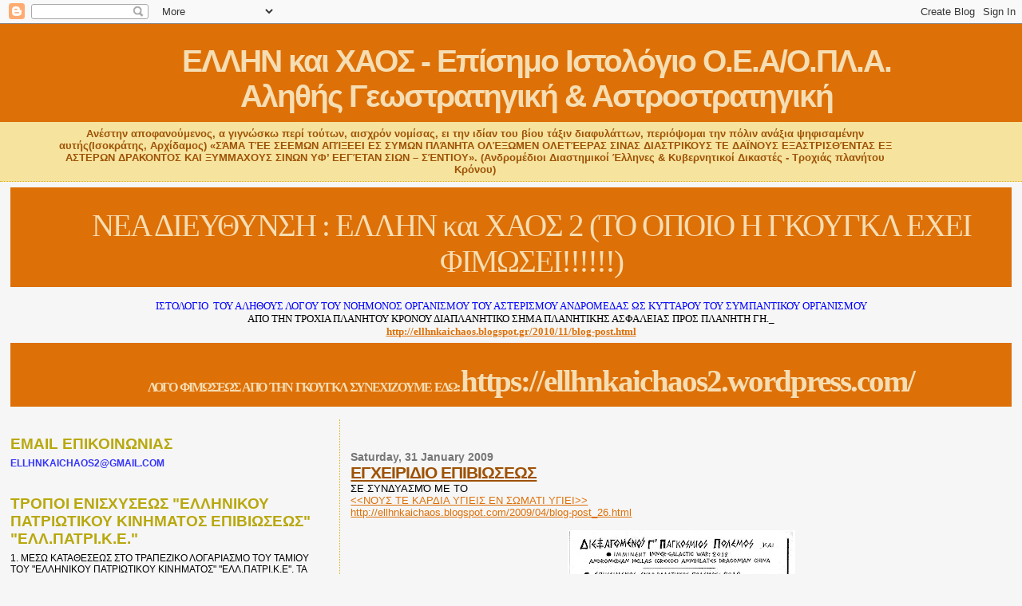

--- FILE ---
content_type: text/html; charset=UTF-8
request_url: https://ellhnkaichaos.blogspot.com/2009/01/
body_size: 73725
content:
<!DOCTYPE html>
<html dir='ltr' xmlns='http://www.w3.org/1999/xhtml' xmlns:b='http://www.google.com/2005/gml/b' xmlns:data='http://www.google.com/2005/gml/data' xmlns:expr='http://www.google.com/2005/gml/expr'>
<head>
<link href='https://www.blogger.com/static/v1/widgets/2944754296-widget_css_bundle.css' rel='stylesheet' type='text/css'/>
<meta content='text/html; charset=UTF-8' http-equiv='Content-Type'/>
<meta content='blogger' name='generator'/>
<link href='https://ellhnkaichaos.blogspot.com/favicon.ico' rel='icon' type='image/x-icon'/>
<link href='http://ellhnkaichaos.blogspot.com/2009/01/' rel='canonical'/>
<link rel="alternate" type="application/atom+xml" title="ΕΛΛΗΝ και ΧΑΟΣ - Επίσημο Ιστολόγιο Ο.Ε.Α/Ο.ΠΛ.Α. Αληθής Γεωστρατηγική &amp; Αστροστρατηγική - Atom" href="https://ellhnkaichaos.blogspot.com/feeds/posts/default" />
<link rel="alternate" type="application/rss+xml" title="ΕΛΛΗΝ και ΧΑΟΣ - Επίσημο Ιστολόγιο Ο.Ε.Α/Ο.ΠΛ.Α. Αληθής Γεωστρατηγική &amp; Αστροστρατηγική - RSS" href="https://ellhnkaichaos.blogspot.com/feeds/posts/default?alt=rss" />
<link rel="service.post" type="application/atom+xml" title="ΕΛΛΗΝ και ΧΑΟΣ - Επίσημο Ιστολόγιο Ο.Ε.Α/Ο.ΠΛ.Α. Αληθής Γεωστρατηγική &amp; Αστροστρατηγική - Atom" href="https://www.blogger.com/feeds/7763728746169666824/posts/default" />
<!--Can't find substitution for tag [blog.ieCssRetrofitLinks]-->
<meta content='http://ellhnkaichaos.blogspot.com/2009/01/' property='og:url'/>
<meta content='ΕΛΛΗΝ και ΧΑΟΣ - Επίσημο Ιστολόγιο Ο.Ε.Α/Ο.ΠΛ.Α. Αληθής Γεωστρατηγική &amp; Αστροστρατηγική' property='og:title'/>
<meta content='' property='og:description'/>
<title>ΕΛΛΗΝ και ΧΑΟΣ - Επίσημο Ιστολόγιο Ο.Ε.Α/Ο.ΠΛ.Α. Αληθής Γεωστρατηγική &amp; Αστροστρατηγική: January 2009</title>
<meta content='' name='description'/>
<style id='page-skin-1' type='text/css'><!--
/*
* Blogger Template Style
*
* Sand Dollar
* by Jason Sutter
* Updated by Blogger Team
*/
body {
margin:0px;
padding:0px;
background:#f6f6f6;
color:#000000;
font-size: small;
}
#outer-wrapper {
font:normal normal 100% 'Trebuchet MS',Trebuchet,Verdana,Sans-Serif;
}
a {
color:#DE7008;
}
a:hover {
color:#9E5205;
}
a img {
border-width: 0;
}
#content-wrapper {
padding-top: 0;
padding-right: 1em;
padding-bottom: 0;
padding-left: 1em;
}
@media all  {
div#main {
float:right;
width:66%;
padding-top:30px;
padding-right:0;
padding-bottom:10px;
padding-left:1em;
border-left:dotted 1px #e0ad12;
word-wrap: break-word; /* fix for long text breaking sidebar float in IE */
overflow: hidden;     /* fix for long non-text content breaking IE sidebar float */
}
div#sidebar {
margin-top:20px;
margin-right:0px;
margin-bottom:0px;
margin-left:0;
padding:0px;
text-align:left;
float: left;
width: 31%;
word-wrap: break-word; /* fix for long text breaking sidebar float in IE */
overflow: hidden;     /* fix for long non-text content breaking IE sidebar float */
}
}
@media handheld  {
div#main {
float:none;
width:90%;
}
div#sidebar {
padding-top:30px;
padding-right:7%;
padding-bottom:10px;
padding-left:3%;
}
}
#header {
padding-top:0px;
padding-right:0px;
padding-bottom:0px;
padding-left:0px;
margin-top:0px;
margin-right:0px;
margin-bottom:0px;
margin-left:0px;
border-bottom:dotted 1px #e0ad12;
background:#F5E39e;
}
h1 a:link  {
text-decoration:none;
color:#F5DEB3
}
h1 a:visited  {
text-decoration:none;
color:#F5DEB3
}
h1,h2,h3 {
margin: 0;
}
h1 {
padding-top:25px;
padding-right:0px;
padding-bottom:10px;
padding-left:5%;
color:#F5DEB3;
background:#DE7008;
font:normal bold 300% Verdana,Sans-Serif;
letter-spacing:-2px;
}
h3.post-title {
color:#9E5205;
font:normal bold 160% Verdana,Sans-Serif;
letter-spacing:-1px;
}
h3.post-title a,
h3.post-title a:visited {
color: #9E5205;
}
h2.date-header  {
margin-top:10px;
margin-right:0px;
margin-bottom:0px;
margin-left:0px;
color:#777777;
font: normal bold 105% 'Trebuchet MS',Trebuchet,Verdana,Sans-serif;
}
h4 {
color:#aa0033;
}
#sidebar h2 {
color:#B8A80D;
margin:0px;
padding:0px;
font:normal bold 150% Verdana,Sans-serif;
}
#sidebar .widget {
margin-top:0px;
margin-right:0px;
margin-bottom:33px;
margin-left:0px;
padding-top:0px;
padding-right:0px;
padding-bottom:0px;
padding-left:0px;
font-size:95%;
}
#sidebar ul {
list-style-type:none;
padding-left: 0;
margin-top: 0;
}
#sidebar li {
margin-top:0px;
margin-right:0px;
margin-bottom:0px;
margin-left:0px;
padding-top:0px;
padding-right:0px;
padding-bottom:0px;
padding-left:0px;
list-style-type:none;
font-size:95%;
}
.description {
padding:0px;
margin-top:7px;
margin-right:12%;
margin-bottom:7px;
margin-left:5%;
color:#9E5205;
background:transparent;
font:bold 100% Verdana,Sans-Serif;
}
.post {
margin-top:0px;
margin-right:0px;
margin-bottom:30px;
margin-left:0px;
}
.post strong {
color:#000000;
font-weight:bold;
}
pre,code {
color:#999999;
}
strike {
color:#999999;
}
.post-footer  {
padding:0px;
margin:0px;
color:#444444;
font-size:80%;
}
.post-footer a {
border:none;
color:#968a0a;
text-decoration:none;
}
.post-footer a:hover {
text-decoration:underline;
}
#comments {
padding:0px;
font-size:110%;
font-weight:bold;
}
.comment-author {
margin-top: 10px;
}
.comment-body {
font-size:100%;
font-weight:normal;
color:black;
}
.comment-footer {
padding-bottom:20px;
color:#444444;
font-size:80%;
font-weight:normal;
display:inline;
margin-right:10px
}
.deleted-comment  {
font-style:italic;
color:gray;
}
.comment-link  {
margin-left:.6em;
}
.profile-textblock {
clear: both;
margin-left: 0;
}
.profile-img {
float: left;
margin-top: 0;
margin-right: 5px;
margin-bottom: 5px;
margin-left: 0;
border: 2px solid #DE7008;
}
#sidebar a:link  {
color:#999999;
text-decoration:none;
}
#sidebar a:active  {
color:#ff0000;
text-decoration:none;
}
#sidebar a:visited  {
color:sidebarlinkcolor;
text-decoration:none;
}
#sidebar a:hover {
color:#B8A80D;
text-decoration:none;
}
.feed-links {
clear: both;
line-height: 2.5em;
}
#blog-pager-newer-link {
float: left;
}
#blog-pager-older-link {
float: right;
}
#blog-pager {
text-align: center;
}
.clear {
clear: both;
}
.widget-content {
margin-top: 0.5em;
}
/** Tweaks for layout editor preview */
body#layout #outer-wrapper {
margin-top: 0;
}
body#layout #main,
body#layout #sidebar {
margin-top: 10px;
padding-top: 0;
}
#header-inner {text-align: center;}
--></style>
<link href='https://www.blogger.com/dyn-css/authorization.css?targetBlogID=7763728746169666824&amp;zx=80bacf87-56ce-4a72-ae0e-841c3c8db324' media='none' onload='if(media!=&#39;all&#39;)media=&#39;all&#39;' rel='stylesheet'/><noscript><link href='https://www.blogger.com/dyn-css/authorization.css?targetBlogID=7763728746169666824&amp;zx=80bacf87-56ce-4a72-ae0e-841c3c8db324' rel='stylesheet'/></noscript>
<meta name='google-adsense-platform-account' content='ca-host-pub-1556223355139109'/>
<meta name='google-adsense-platform-domain' content='blogspot.com'/>

<!-- data-ad-client=ca-pub-3216802755480006 -->

</head>
<body>
<div class='navbar section' id='navbar'><div class='widget Navbar' data-version='1' id='Navbar1'><script type="text/javascript">
    function setAttributeOnload(object, attribute, val) {
      if(window.addEventListener) {
        window.addEventListener('load',
          function(){ object[attribute] = val; }, false);
      } else {
        window.attachEvent('onload', function(){ object[attribute] = val; });
      }
    }
  </script>
<div id="navbar-iframe-container"></div>
<script type="text/javascript" src="https://apis.google.com/js/platform.js"></script>
<script type="text/javascript">
      gapi.load("gapi.iframes:gapi.iframes.style.bubble", function() {
        if (gapi.iframes && gapi.iframes.getContext) {
          gapi.iframes.getContext().openChild({
              url: 'https://www.blogger.com/navbar/7763728746169666824?origin\x3dhttps://ellhnkaichaos.blogspot.com',
              where: document.getElementById("navbar-iframe-container"),
              id: "navbar-iframe"
          });
        }
      });
    </script><script type="text/javascript">
(function() {
var script = document.createElement('script');
script.type = 'text/javascript';
script.src = '//pagead2.googlesyndication.com/pagead/js/google_top_exp.js';
var head = document.getElementsByTagName('head')[0];
if (head) {
head.appendChild(script);
}})();
</script>
</div></div>
<div id='outer-wrapper'><div id='wrap2'>
<!-- skip links for text browsers -->
<span id='skiplinks' style='display:none;'>
<a href='#main'>skip to main </a> |
      <a href='#sidebar'>skip to sidebar</a>
</span>
<div id='header-wrapper'>
<div class='header section' id='header'><div class='widget Header' data-version='1' id='Header1'>
<div id='header-inner'>
<div class='titlewrapper'>
<h1 class='title'>
<a href='https://ellhnkaichaos.blogspot.com/'>
ΕΛΛΗΝ και ΧΑΟΣ - Επίσημο Ιστολόγιο Ο.Ε.Α/Ο.ΠΛ.Α. <br>Αληθής Γεωστρατηγική &amp; Αστροστρατηγική
</a>
</h1>
</div>
<div class='descriptionwrapper'>
<p class='description'><span>Ανέστην αποφανούμενος, α γιγνώσκω περί τούτων, αισχρόν νομίσας, ει την ιδίαν του βίου τάξιν διαφυλάττων, περιόψομαι την πόλιν ανάξια ψηφισαμένην αυτής(Ισοκράτης, Αρχίδαμος)

&#171;ΣΆΜΑ ΤΈΕ ΣΕΕΜΩΝ ΑΠΊΞΕΕΙ ΕΣ ΣΥΜΩΝ ΠΛΆΝΗΤΑ ΟΛΈΞΩΜΕΝ ΟΛΕΤΈΕΡΑΣ ΣΙΝΑΣ ΔΙΑΣΤΡΙΚΟΥΣ ΤΕ ΔΑΪΝΟΥΣ ΕΞΑΣΤΡΙΣΘΈΝΤΑΣ ΕΞ ΑΣΤΕΡΩΝ ΔΡΑΚΟΝΤΟΣ ΚΑΙ ΞΥΜΜΑΧΟΥΣ ΣΙΝΩΝ ΥΦ&#8217; ΕΕΓΈΤΑΝ ΣΙΩΝ &#8211; ΣΈΝΤΙΟΥ&#187;. (Ανδρομέδιοι Διαστημικοί Έλληνες &amp; Κυβερνητικοί Δικαστές - Τροχιάς πλανήτου Κρόνου)</span></p>
</div>
</div>
</div></div>
</div>
<div id='content-wrapper'>
<div id='crosscol-wrapper' style='text-align:center'>
<div class='crosscol section' id='crosscol'><div class='widget Text' data-version='1' id='Text20'>
<div class='widget-content'>
<div style="text-align: center;"><div ="" class="titlewrapper"    style="font-family:&quot;;font-size:13px;color:#f5e39e;"><h1 class="title"    style="background-attachment: initial; background-clip: initial; background-image: initial; background-origin: initial; background-position: initial; background-repeat: initial; background-size: initial; margin: 0px; padding: 25px 0px 10px 50.34375px;font-family:&quot;;font-size:39px;color:wheat;"><span style="font-weight: normal;font-size:100%;"><a href="http://www.ellhnkaichaos2.blogspot.gr/">ΝΕΑ ΔΙΕΥΘΥΝΣΗ : ΕΛΛΗΝ και ΧΑΟΣ 2</a>  (ΤΟ ΟΠΟΙΟ Η ΓΚΟΥΓΚΛ ΕΧΕΙ ΦΙΜΩΣΕΙ!!!!!!)</span></h1></div></div><div style="font-family: Georgia, serif; font-size: 100%; font-style: normal; font-variant: normal; font-weight: normal; line-height: normal; text-align: center;"><div class="descriptionwrapper" style="background-color: #f5e39e; font-family: 'Trebuchet MS', Trebuchet, Verdana, sans-serif; font-size: 13px;"></div></div><div   style="font-style: normal; font-variant: normal; font-weight: normal; line-height: normal; text-align: center;font-family:&quot;;font-size:100%;"><span =""   style="font-size:100%;color:blue;"><br /></span></div><div   style="font-style: normal; font-variant: normal; font-weight: normal; line-height: normal; text-align: center;font-family:&quot;;font-size:100%;"><span =""   style="font-size:100%;color:blue;">ΙΣΤΟΛΟΓΙΟ <span class="Apple-tab-span" style="white-space: pre;">	</span>ΤΟΥ ΑΛΗΘΟΥΣ    ΛΟΓΟΥ ΤΟΥ ΝΟΗΜΟΝΟΣ  ΟΡΓΑΝΙΣΜΟΥ ΤΟΥ ΑΣΤΕΡΙΣΜΟΥ    ΑΝΔΡΟΜΕΔΑΣ ΩΣ  ΚΥΤΤΑΡΟΥ  ΤΟΥ  ΣΥΜΠΑΝΤΙΚΟΥ  ΟΡΓΑΝΙΣΜΟΥ</span></div><b style="font-family: Georgia, serif; font-size: 100%; font-style: normal; font-variant: normal; font-weight: normal; line-height: normal;">ΑΠΟ ΤΗΝ ΤΡΟΧΙΑ ΠΛΑΝΗΤΟΥ ΚΡΟΝΟΥ ΔΙΑΠΛΑΝΗΤΙΚΟ ΣΗΜΑ ΠΛΑΝΗΤΙΚΗΣ ΑΣΦΑΛΕΙΑΣ ΠΡΟΣ ΠΛΑΝΗΤΗ ΓΗ._</b><div style="font-family: Georgia, serif; font-size: 100%; font-style: normal; font-variant: normal; font-weight: normal; line-height: normal;"><b><a href="http://ellhnkaichaos.blogspot.gr/2010/11/blog-post.html">http://ellhnkaichaos.blogspot.gr/2010/11/blog-post.html</a></b><br /></div>
</div>
<div class='clear'></div>
</div><div class='widget Text' data-version='1' id='Text25'>
<div class='widget-content'>
<div style="text-align: center;"><div class="titlewrapper" color="#f5e39e" face="&quot;" size="13px"><h1 class="title" color="wheat" face="&quot;" size="39px" style="background-attachment: initial; background-clip: initial; background-image: initial; background-origin: initial; background-position: initial; background-repeat: initial; background-size: initial; margin: 0px; padding: 25px 0px 10px 50.34375px;"><b style="font-family: &quot;&quot;; font-size: medium; text-align: left;">ΛΟΓΟ&nbsp; ΦΙΜΩΣΕΩΣ&nbsp; ΑΠΟ&nbsp; ΤΗΝ&nbsp; ΓΚΟΥΓΚΛ&nbsp; ΣΥΝΕΧΙΖΟΥΜΕ&nbsp; ΕΔΩ:  </b><a href="https://ellhnkaichaos2.wordpress.com/" style="font-size: 100%; font-weight: normal; text-align: left;"><span style="font-family:&quot;;"><b>https://ellhnkaichaos2.wordpress.com/</b></span></a></h1></div></div><div style="font-family: Georgia, serif; font-size: 100%; font-style: normal; font-variant: normal; font-weight: normal; line-height: normal;"><br /></div>
</div>
<div class='clear'></div>
</div></div>
</div>
<div id='main-wrapper'>
<div class='main section' id='main'><div class='widget Blog' data-version='1' id='Blog1'>
<div class='blog-posts hfeed'>

          <div class="date-outer">
        
<h2 class='date-header'><span>Saturday, 31 January 2009</span></h2>

          <div class="date-posts">
        
<div class='post-outer'>
<div class='post hentry'>
<a name='1001817514962901334'></a>
<h3 class='post-title entry-title'>
<a href='https://ellhnkaichaos.blogspot.com/2009/01/blog-post_31.html'>ΕΓΧΕΙΡΙΔΙΟ ΕΠΙΒΙΩΣΕΩΣ</a>
</h3>
<div class='post-header'>
<div class='post-header-line-1'></div>
</div>
<div class='post-body entry-content' id='post-body-1001817514962901334'>
<div dir="ltr" style="text-align: left;" trbidi="on">
ΣΕ ΣΥΝΔΥΑΣΜΌ ΜΕ ΤΟ<br />
<a href="http://ellhnkaichaos.blogspot.com/2009/04/blog-post_26.html" rel="nofollow" target="_blank">&lt;&lt;ΝΟΥΣ ΤΕ ΚΑΡΔΙΑ ΥΓΙΕΙΣ ΕΝ ΣΩΜΑΤΙ ΥΓΙΕΙ&gt;&gt;</a><br />
<a href="http://ellhnkaichaos.blogspot.com/2009/04/blog-post_26.html" rel="nofollow" target="_blank">http://ellhnkaichaos.blogspot.com/2009/04/blog-post_26.html</a><br />
<br />
<a href="https://blogger.googleusercontent.com/img/b/R29vZ2xl/AVvXsEhsvkbr4t3kyE3kf_ip5lcUKlzeyNbia6wvSnMe5_piROl9hnScVYby1v4L_AjKr2B1dsroL0Zqu7ZMuidTQweZoo3XH6PwzEGjhtD8Y2XixHof1hkDeBdCWuLB-FftlPdv-i5dnq3BTKji/s1600-h/1.JPG"><img alt="" border="0" id="BLOGGER_PHOTO_ID_5297599303401062290" src="https://blogger.googleusercontent.com/img/b/R29vZ2xl/AVvXsEhsvkbr4t3kyE3kf_ip5lcUKlzeyNbia6wvSnMe5_piROl9hnScVYby1v4L_AjKr2B1dsroL0Zqu7ZMuidTQweZoo3XH6PwzEGjhtD8Y2XixHof1hkDeBdCWuLB-FftlPdv-i5dnq3BTKji/s400/1.JPG" style="cursor: hand; display: block; height: 400px; margin: 0px auto 10px; text-align: center; width: 285px;" /></a><br />
<div>
<a href="https://blogger.googleusercontent.com/img/b/R29vZ2xl/AVvXsEjsKtkGm6oxKsgHY7556U4aCkM8hfZY3HThKq8hFUjJhjQ2PdMaJwlGQ11CavsKhMELqb_kE-V8wJGxTyED27VFaRHP9FLbwgHfR6TZljSuakQEUNjyZ4xdz522DaJa0r2FuaOKNAuEOOR8/s1600-h/2.JPG"><img alt="" border="0" id="BLOGGER_PHOTO_ID_5297599181860733506" src="https://blogger.googleusercontent.com/img/b/R29vZ2xl/AVvXsEjsKtkGm6oxKsgHY7556U4aCkM8hfZY3HThKq8hFUjJhjQ2PdMaJwlGQ11CavsKhMELqb_kE-V8wJGxTyED27VFaRHP9FLbwgHfR6TZljSuakQEUNjyZ4xdz522DaJa0r2FuaOKNAuEOOR8/s400/2.JPG" style="cursor: hand; display: block; height: 400px; margin: 0px auto 10px; text-align: center; width: 285px;" /></a><br />
<br />
<div>
<a href="https://blogger.googleusercontent.com/img/b/R29vZ2xl/AVvXsEiXwD-KZmDhBGyeK5mWAnOXcckSyoR7hgLWTd6772tPJaoS8zMCbuqXfUd8-KxrySi8ty1ZbgiMOlsmx3FEC9LZfjOkH3JMcx3Q4b2Ygc_nNW6ehMb_-wTWAYAE71TpCGobcG6-IvdmRw5x/s1600-h/3.JPG"><img alt="" border="0" id="BLOGGER_PHOTO_ID_5297598873019823122" src="https://blogger.googleusercontent.com/img/b/R29vZ2xl/AVvXsEiXwD-KZmDhBGyeK5mWAnOXcckSyoR7hgLWTd6772tPJaoS8zMCbuqXfUd8-KxrySi8ty1ZbgiMOlsmx3FEC9LZfjOkH3JMcx3Q4b2Ygc_nNW6ehMb_-wTWAYAE71TpCGobcG6-IvdmRw5x/s400/3.JPG" style="cursor: hand; display: block; height: 400px; margin: 0px auto 10px; text-align: center; width: 285px;" /></a><br />
<br />
<br />
<div>
<a href="https://blogger.googleusercontent.com/img/b/R29vZ2xl/AVvXsEjKD6oQz5gEIIUzgVTjkMJbYvsFzpLDhdbnVksJyUBOIDzIq5E2m1BP5uD9z2WKeG28ZE4KIKvWSdTomCausOzu9mmYpidciyMtlFYETZGy58HfBYXeBGVafOLx_gkbxhYw3L-8vfVHL_Vf/s1600-h/4.JPG"><img alt="" border="0" id="BLOGGER_PHOTO_ID_5297598647769490034" src="https://blogger.googleusercontent.com/img/b/R29vZ2xl/AVvXsEjKD6oQz5gEIIUzgVTjkMJbYvsFzpLDhdbnVksJyUBOIDzIq5E2m1BP5uD9z2WKeG28ZE4KIKvWSdTomCausOzu9mmYpidciyMtlFYETZGy58HfBYXeBGVafOLx_gkbxhYw3L-8vfVHL_Vf/s400/4.JPG" style="cursor: hand; display: block; height: 400px; margin: 0px auto 10px; text-align: center; width: 285px;" /></a><br />
<br />
<br />
<div>
<a href="https://blogger.googleusercontent.com/img/b/R29vZ2xl/AVvXsEjAkCx4Akutuw2xy2nB5lNWasDpmiLsVXrLr_YT9rWueBqIt0NlViy7c2-mNvz-dlFAE-iCfFVu4AB-AFi8rQjWN4hNczlRhbUjbdesZMTvlc4div5L-dBGmewlwdx3AhgfZuSURBFGtpo-/s1600-h/5.JPG"><img alt="" border="0" id="BLOGGER_PHOTO_ID_5297598501661749650" src="https://blogger.googleusercontent.com/img/b/R29vZ2xl/AVvXsEjAkCx4Akutuw2xy2nB5lNWasDpmiLsVXrLr_YT9rWueBqIt0NlViy7c2-mNvz-dlFAE-iCfFVu4AB-AFi8rQjWN4hNczlRhbUjbdesZMTvlc4div5L-dBGmewlwdx3AhgfZuSURBFGtpo-/s400/5.JPG" style="cursor: hand; display: block; height: 400px; margin: 0px auto 10px; text-align: center; width: 285px;" /></a><br />
<br />
<div>
<a href="https://blogger.googleusercontent.com/img/b/R29vZ2xl/AVvXsEioF1h6Iocu0yzFA1sPwJkUA7A7-WjUZixczwsYEdl3XgL9z4dCFiV9_Sv5WX4Ls_Vu5LMPl2QeHGQyke2LGpw8mYna33lf04yb6NUHJj1I6PjNYr12Pz_O-31aLVfbDQJQ5K2V_x4eacB0/s1600-h/6.JPG"><img alt="" border="0" id="BLOGGER_PHOTO_ID_5297598365948574674" src="https://blogger.googleusercontent.com/img/b/R29vZ2xl/AVvXsEioF1h6Iocu0yzFA1sPwJkUA7A7-WjUZixczwsYEdl3XgL9z4dCFiV9_Sv5WX4Ls_Vu5LMPl2QeHGQyke2LGpw8mYna33lf04yb6NUHJj1I6PjNYr12Pz_O-31aLVfbDQJQ5K2V_x4eacB0/s400/6.JPG" style="cursor: hand; display: block; height: 400px; margin: 0px auto 10px; text-align: center; width: 285px;" /></a><br />
<div>
<a href="https://blogger.googleusercontent.com/img/b/R29vZ2xl/AVvXsEjYKt29lOZOt8Wp_iHVwq7sJWgw-8u3iR_8_eZA-IYc2IgDBjKo14YI_clQrqhspzKT6ik3EkvwKFhN_KgbjpSCzrTEz2wq_WrE8yn2hSnH3o7HD9PdfukL_HMFCqTdxEguO8-sR9cCSCo9/s1600-h/7.JPG"><img alt="" border="0" id="BLOGGER_PHOTO_ID_5297598237251760530" src="https://blogger.googleusercontent.com/img/b/R29vZ2xl/AVvXsEjYKt29lOZOt8Wp_iHVwq7sJWgw-8u3iR_8_eZA-IYc2IgDBjKo14YI_clQrqhspzKT6ik3EkvwKFhN_KgbjpSCzrTEz2wq_WrE8yn2hSnH3o7HD9PdfukL_HMFCqTdxEguO8-sR9cCSCo9/s400/7.JPG" style="cursor: hand; display: block; height: 400px; margin: 0px auto 10px; text-align: center; width: 285px;" /></a><br />
<br />
<div>
<a href="https://blogger.googleusercontent.com/img/b/R29vZ2xl/AVvXsEgXM7F4YeIYDfP_Z2Z9H-YQTNYFio7MxBtk3W1BeaRXaUHCDDpW18j9BdWZHscfYxCMFjmeg3buaIqiHAHbyo7YPavzcBwj5UdTyLr_G6-2hELMw8O600-DXHuwNGppS6pnujZ1MhWqFIBM/s1600-h/8.JPG"><img alt="" border="0" id="BLOGGER_PHOTO_ID_5297598086849214754" src="https://blogger.googleusercontent.com/img/b/R29vZ2xl/AVvXsEgXM7F4YeIYDfP_Z2Z9H-YQTNYFio7MxBtk3W1BeaRXaUHCDDpW18j9BdWZHscfYxCMFjmeg3buaIqiHAHbyo7YPavzcBwj5UdTyLr_G6-2hELMw8O600-DXHuwNGppS6pnujZ1MhWqFIBM/s400/8.JPG" style="cursor: hand; display: block; height: 400px; margin: 0px auto 10px; text-align: center; width: 285px;" /></a><br />
<br />
<div>
<a href="https://blogger.googleusercontent.com/img/b/R29vZ2xl/AVvXsEg9rkoph8-r8bol0vYKvl31tNekQXLfSkNAUemSw_wwuInpekNgFnoSqZwLl5cD9A9Qq4QnMm7J4rYdHSDvLfLcu7RQ09KWF0PuZwERJK0QzkV9kn7D1lhiEdOxk2Aj_phxMjs_duRr9wam/s1600-h/9.JPG"><img alt="" border="0" id="BLOGGER_PHOTO_ID_5297597930804431842" src="https://blogger.googleusercontent.com/img/b/R29vZ2xl/AVvXsEg9rkoph8-r8bol0vYKvl31tNekQXLfSkNAUemSw_wwuInpekNgFnoSqZwLl5cD9A9Qq4QnMm7J4rYdHSDvLfLcu7RQ09KWF0PuZwERJK0QzkV9kn7D1lhiEdOxk2Aj_phxMjs_duRr9wam/s400/9.JPG" style="cursor: hand; display: block; height: 400px; margin: 0px auto 10px; text-align: center; width: 285px;" /></a><br />
<br />
<div>
<a href="https://blogger.googleusercontent.com/img/b/R29vZ2xl/AVvXsEjij99NvnXk_8ZbqS1ZYoj-mkCvURdQr4nJ3txcXpzSjFN4NKukcfJrd0KO8ADXWIkV4giV6Oy87lyQvZi6OsnrZvXLFW1Qh8kYXR-gsqPky5H0H6ClJQuGPwa9RiLUNXYJV1vIMdoJQ6Qy/s1600-h/10.JPG"><img alt="" border="0" id="BLOGGER_PHOTO_ID_5297597796204568850" src="https://blogger.googleusercontent.com/img/b/R29vZ2xl/AVvXsEjij99NvnXk_8ZbqS1ZYoj-mkCvURdQr4nJ3txcXpzSjFN4NKukcfJrd0KO8ADXWIkV4giV6Oy87lyQvZi6OsnrZvXLFW1Qh8kYXR-gsqPky5H0H6ClJQuGPwa9RiLUNXYJV1vIMdoJQ6Qy/s400/10.JPG" style="cursor: hand; display: block; height: 400px; margin: 0px auto 10px; text-align: center; width: 285px;" /></a></div>
<div>
<span style="font-size: 180%;">διορθώθηκε ...η συνεχεια εδω:</span><br />
<a href="https://rapidshare.com/files/1297523048/%CE%A3%CE%97%CE%9C%CE%91%20%CE%99%CE%A3_%20%CE%B5%CE%B3%CF%87.%CE%B5%CF%80%CE%B9%CE%B2%CE%B9%CF%8E%CF%83%CE%B5%CF%89%CF%82.rar"><span style="font-size: large;">https://rapidshare.com/files/1297523048/ΣΗΜΑ ΙΣ_ εγχ.επιβιώσεως.rar</span></a><br />
<br />
<br />
<br />
<br />
<br /></div>
<div>
</div>
</div>
</div>
</div>
</div>
</div>
</div>
</div>
</div>
</div>
<div style='clear: both;'></div>
</div>
<div class='post-footer'>
<div class='post-footer-line post-footer-line-1'><span class='post-author vcard'>
</span>
<span class='post-timestamp'>
um
<a class='timestamp-link' href='https://ellhnkaichaos.blogspot.com/2009/01/blog-post_31.html' rel='bookmark' title='permanent link'><abbr class='published' title='2009-01-31T13:04:00-10:00'>13:04</abbr></a>
</span>
<span class='post-comment-link'>
<a class='comment-link' href='https://www.blogger.com/comment/fullpage/post/7763728746169666824/1001817514962901334' onclick='javascript:window.open(this.href, "bloggerPopup", "toolbar=0,location=0,statusbar=1,menubar=0,scrollbars=yes,width=640,height=500"); return false;'>6
Kommentare</a>
</span>
<span class='post-icons'>
<span class='item-action'>
<a href='https://www.blogger.com/email-post/7763728746169666824/1001817514962901334' title='Email Post'>
<img alt="" class="icon-action" height="13" src="//img1.blogblog.com/img/icon18_email.gif" width="18">
</a>
</span>
<span class='item-control blog-admin pid-1719013042'>
<a href='https://www.blogger.com/post-edit.g?blogID=7763728746169666824&postID=1001817514962901334&from=pencil' title='Edit Post'>
<img alt='' class='icon-action' height='18' src='https://resources.blogblog.com/img/icon18_edit_allbkg.gif' width='18'/>
</a>
</span>
</span>
</div>
<div class='post-footer-line post-footer-line-2'><span class='post-labels'>
Labels:
<a href='https://ellhnkaichaos.blogspot.com/search/label/%CE%9F%CE%94%CE%97%CE%93%CE%99%CE%95%CE%A3%20%CE%95%CE%A0%CE%99%CE%92%CE%99%CE%A9%CE%A3%CE%97%CE%A3%20%CE%95%CE%9B%CE%9B%CE%97%CE%9D%CE%A9%CE%9D' rel='tag'>ΟΔΗΓΙΕΣ ΕΠΙΒΙΩΣΗΣ ΕΛΛΗΝΩΝ</a>,
<a href='https://ellhnkaichaos.blogspot.com/search/label/%CE%9F%CE%9B%CE%91%20%CE%A4%CE%91%20%CE%9A%CE%95%CE%99%CE%9C%CE%95%CE%9D%CE%91%20%CE%9F.%CE%95.%CE%91.' rel='tag'>ΟΛΑ ΤΑ ΚΕΙΜΕΝΑ Ο.Ε.Α.</a>
</span>
</div>
<div class='post-footer-line post-footer-line-3'><span class='post-location'>
</span>
</div>
</div>
</div>
</div>

          </div></div>
        

          <div class="date-outer">
        
<h2 class='date-header'><span>Wednesday, 28 January 2009</span></h2>

          <div class="date-posts">
        
<div class='post-outer'>
<div class='post hentry'>
<a name='9055532622208844401'></a>
<h3 class='post-title entry-title'>
<a href='https://ellhnkaichaos.blogspot.com/2009/01/new-york-times-jewish-salonika.html'>ΜΙΣΕΛΛΗΝΙΚΟΣ ΟΧΕΤΟΣ ΠΡΟΠΑΓΑΝΔΑΣ ΑΠΟ ΤΗΝ "New York Times" ΜΕ ΠΑΡΑΠΛΑΝΗΤΙΚΟ ΤΙΤΛΟ "Jewish Salonika"</a>
</h3>
<div class='post-header'>
<div class='post-header-line-1'></div>
</div>
<div class='post-body entry-content' id='post-body-9055532622208844401'>
<a href="http://query.nytimes.com/gst/fullpage.html?sec=travel&amp;res=9802E6DA1339F93AA3575AC0A9679C8B63">http://query.nytimes.com/gst/fullpage.html?sec=travel&amp;res=9802E6DA1339F93AA3575AC0A9679C8B63</a>Η ΙΔΙΑ ΠΛΑΓΙΑ ΤΑΚΤΙΚΗ ΕΒΡΑΪΚΗΣ ΠΡΟΠΑΓΑΝΔΑΣ ΠΡΟΣ ΟΙΚΕΙΟΠΟΙΗΣΗ ΤΗΣ ΘΕΣΣΑΛΟΝΙΚΗΣ ΚΑΙ ΕΔΩ:The Last Days of ..."Jewish Salonica"/"Εβραϊκή Θεσσαλονίκη" [!!!]:<br /><a href="http://www.commentarymagazine.com/viewarticle.cfm/the-last-days-of-jewish-salonica-br-em-what-happened-to-a-450-year-old-civilization-em--1062">http://www.commentarymagazine.com/viewarticle.cfm/the-last-days-of-jewish-salonica-br-em-what-happened-to-a-450-year-old-civilization-em--1062</a><br /><br /><br /><a href="http://diasvsmetatron.blogspot.com/2009/01/new-york-times-jewish-salonika.html">http://diasvsmetatron.blogspot.com/2009/01/new-york-times-jewish-salonika.html</a>
<div style='clear: both;'></div>
</div>
<div class='post-footer'>
<div class='post-footer-line post-footer-line-1'><span class='post-author vcard'>
</span>
<span class='post-timestamp'>
um
<a class='timestamp-link' href='https://ellhnkaichaos.blogspot.com/2009/01/new-york-times-jewish-salonika.html' rel='bookmark' title='permanent link'><abbr class='published' title='2009-01-28T10:39:00-10:00'>10:39</abbr></a>
</span>
<span class='post-comment-link'>
<a class='comment-link' href='https://www.blogger.com/comment/fullpage/post/7763728746169666824/9055532622208844401' onclick='javascript:window.open(this.href, "bloggerPopup", "toolbar=0,location=0,statusbar=1,menubar=0,scrollbars=yes,width=640,height=500"); return false;'>0
Kommentare</a>
</span>
<span class='post-icons'>
<span class='item-action'>
<a href='https://www.blogger.com/email-post/7763728746169666824/9055532622208844401' title='Email Post'>
<img alt="" class="icon-action" height="13" src="//img1.blogblog.com/img/icon18_email.gif" width="18">
</a>
</span>
<span class='item-control blog-admin pid-1719013042'>
<a href='https://www.blogger.com/post-edit.g?blogID=7763728746169666824&postID=9055532622208844401&from=pencil' title='Edit Post'>
<img alt='' class='icon-action' height='18' src='https://resources.blogblog.com/img/icon18_edit_allbkg.gif' width='18'/>
</a>
</span>
</span>
</div>
<div class='post-footer-line post-footer-line-2'><span class='post-labels'>
</span>
</div>
<div class='post-footer-line post-footer-line-3'><span class='post-location'>
</span>
</div>
</div>
</div>
</div>

          </div></div>
        

          <div class="date-outer">
        
<h2 class='date-header'><span>Saturday, 24 January 2009</span></h2>

          <div class="date-posts">
        
<div class='post-outer'>
<div class='post hentry'>
<a name='366456787127822613'></a>
<h3 class='post-title entry-title'>
<a href='https://ellhnkaichaos.blogspot.com/2009/01/blog-post_25.html'>ΕβραιοΜασώνοι και τα υπόλοιπα ''χοιρίδια'' ... προσπαθούν να εξαφανίσουν την Ιωλκό... ΑΝΤΙΣΤΑΘΕΙΤΕ</a>
</h3>
<div class='post-header'>
<div class='post-header-line-1'></div>
</div>
<div class='post-body entry-content' id='post-body-366456787127822613'>
<p align="center"><iframe allowfullscreen="allowfullscreen" class="b-hbp-video b-uploaded" frameborder="0" height="266" id="BLOGGER-video-c0c204e4871a13b5-3082" mozallowfullscreen="mozallowfullscreen" src="https://www.blogger.com/video.g?token=AD6v5dyhG-w05syef7-BHptHnEsZLxPpGda4-o5j_gjicHVHKWtqSIZcCll85VgTUz_ngxw0X2C3fYHHQUr3mYwO3KkHL9kXGyaB5qFjr9VO11CiigkGwJOgCjWRAqD0zHhhi0HQ35o" webkitallowfullscreen="webkitallowfullscreen" width="320"></iframe></p><p align="left"><a href="http://perseysteam.blogspot.com/2007/02/222007_02.html">http://perseysteam.blogspot.com/2007/02/222007_02.html</a><br />ΚΑΤΕΠΕΙΓΟΝ Ε&#900; ΣΗΜΑ ΕΛΛΗΝΙΚΗΣ ΠΕΡΙΒΑΛΛΟΝΤΙΚΗΣ ΑΣΦΑΛΕΙΑΣ ΚΑΙ ΑΣΦΑΛΕΙΑΣ ΔΗΜΟΣΙΑΣ ΥΓΕΙΑΣΤΩΝ ΕΛΛΗΝΩΝ<br />ΑΠΟΣΠΑΣΜΑ:<br />....ΠΕΡΙΕΡΓΩΣ&#8221;, ΠΡΙΝ ΑΠΟ ΤΗΝ ΕΚΦΩΝΗΣΗ ΤΟΥ ΣΤΗΜΕΝΟΥ ΑΠΟ ΤΗΝ &#8220;ΑΓΕΤ&#8221; ΠΟΡΙΣΜΑΤΟΣ ΤΟΥ ΔΗΜΑΡΧΟΥ ΒΟΛΟΥ ΠΕΡΙ ΔΗΘΕΝ &#8220;ΡΥΠΑΝΣΕΩΣ ΑΤΜΟΣΦΑΙΡΑΣ ΒΟΛΟΥ ΜΟΝΟΝ ΑΠΟ ΤΑ... ΒΑΡΕΑ ΦΟΡΤΗΓΑ&#8221; "ΚΑΙ ΑΠΟ ΤΑ...ΒΑΡΕΑ &#8220;ΠΑΚΕΤΑ ΔΩΡΟΔΟΚΙΩΝ&#8221; ΤΗΣ &#8220;ΑΓΕΤ&#8221; ΠΡΟΣ ΤΙΣ ΔΙΕΦΘΑΡΜΕΝΕΣ ΔΟΛΟΦΟΝΙΚΕΣ ΑΡΧΕΣ ΒΟΛΟΥ", ΕΓΚΑΤΕΛΕΙΨΕ ΤΟΝ ΧΩΡΟ ΤΗΣ &#8220;ΗΜΕΡΙΔΑΣ&#8221;&lt; &#8220;ΑΙΘΟΥΣΑ ΚΟΡΔΑΤΟΣ&#8221; ΤΟΥ Π.Θ.&gt; Ο ΕΩΣ ΤΟΤΕ ΠΑΡΩΝ Κος ΒΟΛΙΩΤΗΣ, ΜΕΛΟΣ ΤΗΣ "ΠΕΡΙΒΑΛΛΟΝΤΙΚΗΣ ΠΡΩΤΟΒΟΥΛΙΑΣ" ΤΟΥ ΚΟΜΜΑΤΟΣ "ΣΥΝΑΣΠΙΣΜΟΥ",ΩΣ ΔΗΘΕΝ &#8220;ΟΙΚΟΛΟΓΙΚΟΥ ΣΥΛΛΟΓΟΥ ΒΟΛΟΥ&#8221;, ΑΦΗΝΟΝΤΑΣ ΕΤΣΙ ΕΛΕΥΘΕΡΟ ΤΟ ΠΕΔΙΟ ΔΙΑ ΤΗΝ ΑΝΑΝΤΙΡΡΗΤΗ ΑΠΟΔΟΧΗ ΤΟΥ ΨΕΥΔΟΥΣ ΔΟΛΟΦΟΝΙΚΟΥ ΠΟΡΙΣΜΑΤΟΣ ΤΗΣ &#8220;ΗΜΕΡΙΔΑΣ&#8221; ΑΠΟ ΤΟΥΣ ΑΚΡΟΑΤΕΣ ΤΗΣ &#8220;ΗΜΕΡΙΔΑΣ&#8221; ΙΑΤΡΟΥΣ ΚΑΙ ΧΩΡΟΤΑΚΤΕΣ ΤΟΥ ΤΜΗΜΑΤΟΣ ΧΩΡΟΤΑΞΙΑΣ ΤΟΥ Π.Θ._ΠΑΝΕΠΙΣΤΗΜΙΟΥ ΘΕΣΣΑΛΙΑΣ._ΑΥΤΗ Η ΕΓΚΛΗΜΑΤΙΚΗ ΕΠΙΔΕΙΞΗ ΑΔΙΑΦΟΡΙΑΣ ΑΠΟ ΤΟΝ &#8220;ΣΥΛΛΟΓΟ ΟΙΚΟΛΟΓΩΝ ΑΡΙΣΤΕΡΙΣΤΩΝ&#8221; ΤΟΥ Κου ΒΟΛΙΩΤΗ ΕΙΣ ΤΑ ΠΡΑΓΜΑΤΙΚΑ ΟΙΚΟΛΟΓΙΚΑ ΠΡΟΒΛΗΜΑΤΑ ΤΗΣ ΠΕΡΙΟΧΗΣ, ΕΙΝΑΙ Η ΖΗΤΟΥΜΕΝΗ ΑΠΟΔΕΙΞΗ ΤΗΣ ΕΓΚΛΗΜΑΤΙΚΗΣ ΚΑΙ ΣΤΗΜΕΝΗΣ ΠΡΟΣΧΗΜΑΤΙΚΗΣ &#8220;ΟΙΚΟΛΟΓΙΑΣ&#8221; ΤΟΥ &#8220;ΚΚΕ&#8221; ΚΑΙ ΤΟΥ &#8220;ΣΥΝΑΣΠΙΣΜΟΥ&#8221;, ΩΣ ΠΟΛΙΤΙΚΩΝ ΚΟΜΜΑΤΩΝ ΤΑ ΟΠΟΙΑ...ΟΛΩΣ ΤΥΧΑΙΩΣ ΔΙΟΙΚΟΥΝΤΑΙ ΑΝΤΙΣΤΟΙΧΩΣ ΑΠΟ ΤΟΥΣ ΕΛΛΗΝΟΕΒΡΑΙΟΥΣ ΚΟΛΟΖΩΦ ΚΑΙ ΛΕΒΙ &lt;ΑΛΑΒΑΝΟ&gt;, ΟΠΕΡ ΕΔΕΙ ΔΕΙΞΑΙ._ &lt;ΟΜΟΙΩΣ ΤΗΣ ΕΒΡΑΪΚΗΣ &#8220;GREENPEACE&#8221;&gt;._ΟΛΩΣ...ΤΥΧΑΙΩΣ, ΟΜΟΙΩΣ, ΟΙ ΑΡΧΗΓΟΙ ΤΩΝ ΛΟΙΠΩΝ ΔΥΟ ΚΟΜΜΑΤΩΝ ΤΗΣ &#8220;ΝΕΑΣ ΔΗΜΟΚΡΑΤΙΑΣ&#8221; ΚΑΙ ΤΟΥ &#8220;ΠΑΣΟΚ&#8221;, ΕΙΝΑΙ ΑΝΤΙΣΤΟΙΧΩΣ ΟΙ ΕΛΛΗΝΟΕΒΡΑΙΟΙ ΚΑΡΑ-ΑΜΑΝ-ΑΛΗΣ ΠΡΟΕΛΕΥΣΕΩΣ ΤΟΥΡΚΟΕΒΡΑΙΩΝ &#8220;ΝΤΟΛΜΕΔΩΝ&#8221;, ΚΑΙ ΠΑΠΑΝΔΡΕΟΥ-ΜΙΝΕΪΚΟ-ΤΣΑΝΤ ΤΩΝ ΠΟΛΩΝΟΕΒΡΑΙΩΝ ΜΕΝΕΪΚΟ ΚΑΙ ΤΩΝ ΒΟΥΛΓΑΡΟΕΒΡΑΙΩΝ ΤΣΑΝΤ Ή ΤΣΙΔΕΝΜΠΑΟΥΜ, ΩΣ ΚΥΒΕΡΝΗΤΙΚΩΝ ΚΟΜΜΑΤΩΝ ΤΑ ΟΠΟΙΑ ΜΕ ΤΗΝ ΠΟΛΙΤΙΚΗ ΤΟΥΣ ΡΥΠΑΙΝΟΥΝ ΚΑΙ ΜΟΛΥΝΟΥΝ ΤΟ ΠΕΡΙΒΑΛΛΟΝ, ΩΣΤΕ ΝΑ ΑΠΟΔΕΙΧΘΕΙ ΤΟ ΡΗΘΕΝ ΥΠΟ ΤΩΝ...ΚΥΡΙΩΝ ΓΙΑΧΒΕΧ-ΣΙΝ-ΣΙΩΝ ΚΑΙ ΣΑΒΑΩΘ ΟΤΙ "ΟΙ ΚΙΝΕΖΟΙ&lt;ΣΙΝ&gt; ΚΑΙ ΟΙ ΕΒΡΑΙΟΙ ΘΑ ΚΑΘΑΡΙΣΟΥΝ ΤΗΝ ΓΗ ΑΦΟΥ ΠΡΩΤΑ ΤΗΝ ΡΥΠΑΝΟΥΝ ΚΑΙ ΤΗΝ ΜΟΛΥΝΟΥΝ ΜΕΧΡΙΣ ΟΤΟΥ ΔΙΑΛΥΣΟΥΝ ΤΑ ΕΘΝΗ-ΚΡΑΤΗ"._ΟΜΟΙΩΣ, ΟΛΩΣ...ΤΥΧΑΙΩΣ, ΟΙ ΕΛΛΗΝΟΕΒΡΑΙΟΙ ΤΣΑΤΣΟΙ ΕΚΤΙΣΑΝ ΤΟ ΕΡΓΟΣΤΑΣΙΟ ΤΗΣ &#8220;ΑΓΕΤ&#8221; ΕΠΑΝΩ ΣΤΟΝ ΑΡΧΑΙΟΛΟΓΙΚΟ ΧΩΡΟ ΤΗΣ &#8220;ΑΚΡΟΠΟΛΕΩΣ ΙΩΛΚΟΥ&#8221; ΣΤΟΝ ΛΟΦΟ ΓΟΡΙΤΣΗΣ, ΜΕ ΔΑΝΕΙΑ ΤΩΝ ΑΜΕΡΙΚΑΝΟΕΒΡΑΙΩΝ ΡΟΚΦΕΛΛΕΡ ΤΩΝ &#8220;ΗΠΑ&#8221;, ΩΣΤΕ ΜΕ ΜΙΑ ΚΙΝΗΣΗ ΝΑ ΓΙΝΟΥΝ ΔΥΟ ΚΑΤΑΣΤΡΟΦΕΣ: ΟΛΟΚΛΗΡΩΤΙΚΗ ΚΑΤΑΣΤΡΟΦΗ ΤΩΝ ΥΠΟΛΕΙΜΜΑΤΩΝ ΤΗΣ ΙΩΛΚΟΥ ΩΣ ΠΡΟΪΣΤΟΡΙΚΗΣ ΠΡΩΤΕΥΟΥΣΗΣ ΤΟΥ ΔΥΤΙΚΟΥ ΗΜΙΣΦΑΙΡΙΟΥ, ΚΑΙ ΟΛΟΚΛΗΡΩΤΙΚΗ ΓΕΝΟΚΤΟΝΙΑ ΤΩΝ ΚΑΤΟΙΚΩΝ ΤΗΣ ΠΕΡΙΟΧΗΣ ΒΟΛΟΥ ΚΑΙ ΠΕΡΙΧΩΡΩΝ ΜΕ ΣΚΟΠΟ ΤΗΝ ΑΝΕΥ ΜΑΡΤΥΡΩΝ ΚΑΙ ΑΝΤΙΡΡΗΣΕΩΝ ΟΛΙΚΗ ΚΑΤΑΣΤΡΟΦΗ ΤΩΝ ΣΩΖΩΜΕΝΩΝ ΚΤΙΣΜΑΤΩΝ ΤΗΣ ΙΩΛΚΟΥ ΚΑΙ ΕΞΑΦΑΝΙΣΗ ΤΩΝ ΑΚΟΜΗ ΥΠΟΓΕΙΩΝ ΕΥΡΗΜΑΤΩΝ ΚΑΙ ΚΤΕΡΙΣΜΑΤΩΝ, ΟΠΩΣ Η ΚΑΤΑΣΤΡΟΦΗ ΤΟΥ ΥΠΕΡΓΕΙΟΥ ΠΡΟΪΣΤΟΡΙΚΟΥ ΜΝΗΜΕΙΟΥ ΚΑΤΟΨΕΩΣ ]+[ ΔΙΑΤΑΧΘΕΙΣΑ ΑΠΟ ΤΟΝ ΕΒΡΑΙΟΤΟΥΡΚΟ ΥΠΟΥΡΓΟ ΠΟΛΙΤΙΣΜΟΥ ΒΕΝΙΖΕΛΟ Ή ΤΟΥΡΓΚΟΥΤΣΟΓΛΟΥ ΤΟΥ &#8220;ΠΑΣΟΚ&#8221;, ΚΑΙ Η ΕΞΑΦΑΝΙΣΗ ΤΩΝ ΕΥΡΗΜΑΤΩΝ 2003 ΕΙΣ ΤΟΝ ΠΕΡΙΦΕΡΕΙΑΚΟ ΒΟΛΟΥ ΚΑΙ ΤΩΝ ΕΠΙΓΡΑΦΩΝ ΤΟΥ ΒΑΣΙΛΙΚΟΥ ΤΑΦΟΥ ΤΟΥ ΒΑΣΙΛΕΩΣ ΤΗΣ ΙΩΛΚΟΥ &#8220;ΚΥΚΝΟΥ&#8221; ΠΡΟΓΟΝΟΥ ΤΟΥ ΙΑΣΩΝΟΣ, ΔΙΑΤΑΧΘΕΙΣΑ ΑΠΟ ΤΟΝ ΕΒΡΑΙΟ ΥΠΟΥΡΓΟ ΠΟΛΙΤΙΣΜΟΥ ΚΑΙ ΠΡΩΘΥΠΟΥΡΓΟ, ΠΑΘΗΤΙΚΟ ΟΜΟΦΥΛΟΦΙΛΟ-ΠΟΥΣΤΗ ΣΤΟ ΣΩΜΑ ΚΑΙ ΣΤΗΝ ΨΥΧΗ, ΚΑΡΑ-ΑΜΑΝ-ΑΛΗ._ΑΛΛΩΣΤΕ ΑΥΤΕΣ ΟΙ ΚΑΤΑΣΤΡΟΦΕΣ...ΕΠΡΕΠΕ ΝΑ ΓΙΝΟΥΝ ΔΙΑ ΝΑ ΥΠΑΡΧΕΙ ΙΣΤΟΡΙΚΗ...ΣΥΝΕΧΕΙΑ ΚΑΙ...ΣΥΝΕΠΕΙΑ ΤΩΝ ΑΡΧΑΙΟΛΟΓΙΚΩΝ ΚΑΤΑΣΤΡΟΦΩΝ-ΛΗΣΤΕΙΩΝ-ΑΡΧΑΙΟΚΑΠΗΛΕΙΩΝ-ΚΑΙ ΠΛΑΣΤΟΓΡΑΦΗΣΕΩΝ ΤΗΣ ΕΛΛΗΝΙΚΗΣ ΠΡΟΪΣΤΟΡΙΑΣ ΚΑΙ ΙΣΤΟΡΙΑΣ, ΤΙΣ ΟΠΟΙΕΣ ΔΙΕΠΡΑΞΑΝ ΣΥΝΕΡΓΑΤΙΚΩΣ ΕΠΙ ΑΙΩΝΕΣ ΣΤΗΝ ΠΕΡΙΟΧΗ, ΤΟ ΕΒΡΑΙΟΧΡΙΣΤΙΑΝΙΚΟ ΜΙΣΕΛΛΗΝΙΚΟ ΒΥΖΑΝΤΙΟ, ΤΟ ΙΕΡΑΤΕΙΟ ΤΟΥ ΧΡΙΣΤΙΑΝΙΣΜΟΥ ΩΣ ΕΒΡΑΪΚΗΣ ΜΙΣΕΛΛΗΝΙΚΗΣ ΑΙΡΕΣΕΩΣ, ΟΙ ΤΟΥΡΚΟΙ, ΟΙ ΕΒΡΑΙΟΙ, ΟΙ ΠΡΟΔΟΤΕΣ ΠΡΟΥΧΟΝΤΕΣ &#8220;ΕΛΛΗΝΕΣ&#8221; ΓΡΑΙΚΥΛΟΙ, ΚΑΙ Η ΜΑΣΩΝΙΚΗ ΣΤΟΑ &#8220;ΑΡΓΟΝΑΥΤΩΝ 21&#8221; ΒΟΛΟΥ ΩΣ ΥΠΟΧΕΙΡΙΟ ΤΗΣ ΤΟΠΙΚΗΣ ΙΣΡΑΗΛΙΝΗΣ ΚΟΙΝΟΤΗΤΟΣ ΒΟΛΟΥ._ΤΑ &#8220;ΣΥΣΤΑΤΙΚΑ&#8221; ΤΟΥ ΩΣ ΑΝΩ ΙΑΧΩΒΙΚΟΥ ΚΑΙ ΣΑΒΑΩΘΙΚΟΥ ΒΟΘΡΟΥ, ΚΑΤΕΔΑΦΙΣΑΝ ΤΑ ΠΕΡΙΜΕΤΡΙΚΑ ΤΕΙΧΗ ΤΗΣ ΠΡΟΪΣΤΟΡΙΚΗΣ ΙΩΛΚΟΥ ΕΠΙ ΤΟΥ ΛΟΦΟΥ ΓΟΡΙΤΣΗΣ, ΚΑΤΕΔΑΦΙΣΑΝ ΤΑ ΑΡΧΑΙΑ ΚΤΙΣΜΑΤΑ ΕΝΤΟΣ ΤΗΣ ΠΟΛΕΩΣ ΙΩΛΚΟΥ, ΚΑΤΕΔΑΦΙΣΑΝ ΚΑΙ ΤΑ ΔΕΥΤΕΡΑ ΠΕΡΙΜΕΤΡΙΚΑ ΤΕΙΧΗ ΤΗΣ ΑΚΡΟΠΟΛΕΩΣ ΤΗΣ ΙΩΛΚΟΥ, ΑΝΕΣΚΑΨΑΝ ΤΟ ΥΔΡΟΔΟΤΙΚΟ ΚΑΙ ΤΟ ΥΠΟΓΕΙΟ ΑΠΟΧΕΤΕΥΤΙΚΟ ΔΙΚΤΥΟ ΤΗΣ ΙΩΛΚΟΥ, ΕΦΡΑΞΑΝ ΤΟΥΣ ΥΠΟΓΕΙΟΥΣ ΑΓΩΓΟΥΣ ΥΔΡΕΥΣΕΩΣ ΤΗΣ ΙΩΛΚΟΥ ΑΠΟ ΤΟ ΠΗΛΙΟ ΜΕΣΩ ΛΟΦΟΥ &#8220;ΕΠΙΣΚΟΠΗΣ&#8221;, ΑΝΕΣΚΑΨΑΝ-ΕΣΥΛΙΣΑΝ-ΚΑΙ ΕΛΗΣΤΕΥΣΑΝ ΤΑΦΟΥΣ ΤΩΝ ΑΡΧΑΙΩΝ ΠΑΤΕΡΩΝ ΤΗΣ ΙΩΛΚΟΥ, ΕΦΡΑΞΑΝ ΤΙΣ ΥΠΟΓΕΙΕΣ ΒΑΣΙΛΙΚΕΣ ΚΑΙ ΛΑΪΚΕΣ ΟΔΟΥΣ ΔΙΑΦΥΓΗΣ ΤΗΣ ΑΚΡΟΠΟΛΕΩΣ ΚΑΙ ΤΗΣ ΠΟΛΕΩΣ ΙΩΛΚΟΥ ΠΡΟΣ ΤΗΝ ΘΑΛΑΣΣΑ ΣΕ ΠΕΡΙΠΤΩΣΕΙΣ ΠΟΛΙΟΡΚΙΑΣ, ΚΑΙ ΕΦΡΑΞΑΝ ΑΥΤΕΣ ΤΙΣ ΣΤΟΕΣ ΔΙΑΦΥΓΗΣ ΜΕ ΕΒΡΑΙΟΧΡΙΣΤΙΑΝΙΚΟΥΣ ΝΑΟΥΣ ΤΟΥΣ ΟΠΟΙΟΥΣ, ΩΝΟΜΑΣΑΝ &#8220;ΤΡΥΠΕΣ&#8221; Ή &#8220;ΠΑΝΑΓΙΑ Η ΤΡΥΠΑ&#8221; Ή &#8220;ΤΡΥΠΑ ΤΗΣ ΠΑΝΑΓΙΑΣ&#8221; Ή...ΑΣ ΠΑΡΑΜΕΙΝΟΥΜΕ ΣΕΜΝΟΙ. ΤΗΝ ΧΑΡΙΣΤΙΚΗ ΒΟΛΗ ΕΚΤΕΛΕΣΑΝ ΟΙ ΓΕΡΜΑΝΟΕΒΡΑΪΚΕΣ, ΟΙ ΟΛΛΑΝΔΟΕΒΡΑΪΚΕΣ, ΚΑΙ ΟΙ ΑΜΕΡΙΚΑΝΟΕΒΡΑΪΚΕΣ &#8220;ΑΡΧΑΙΟΛΟΓΙΚΕΣ&#8221; ΑΠΟΣΤΟΛΕΣ ΟΙ ΟΠΟΙΕΣ ΑΝΕΣΚΑΨΑΝ ΜΕΘΟΔΙΚΩΣ ΚΑΙ ΕΞΑΦΑΝΙΣΑΝ Ο,ΤΙ ΕΙΧΕ ΑΠΟΜΕΙΝΕΙ, ΚΑΙ ΟΙ ΕΒΡΑΙΟΜΑΣΩΝΙΚΕΣ ΔΙΕΦΘΑΡΜΕΝΕΣ ΑΡΧΕΣ ΒΟΛΟΥ ΟΙ ΟΠΟΙΕΣ ΕΔΩΣΑΝ ΑΔΕΙΕΣ ΕΞΟΡΥΞΕΩΣ ΔΙΑ ΠΑΝΩ ΑΠΟ ΕΙΚΟΣΙ ΛΑΤΟΜΕΙΑ ΠΕΤΡΑΣ ΚΑΙ ΠΡΩΤΗΣ ΥΛΗΣ ΤΣΙΜΕΝΤΟΥ ΤΗΣ &#8220;ΑΓΕΤ&#8221; ΑΠΟ ΤΟΝ ΑΡΧΑΙΟΛΟΓΙΚΟ ΧΩΡΟ ΤΗΣ ΙΩΛΚΟΥ, ΠΕΡΙΜΕΤΡΙΚΩΣ ΤΟΥ ΛΟΦΟΥ ΓΟΡΙΤΣΗΣ._ΤΑ ΑΝΩΤΕΡΩ ΕΓΡΑΦΗΣΑΝ ΔΙΟΤΙ ΣΥΝΙΣΤΟΥΝ ΕΓΚΛΗΜΑΤΑ ΚΑΤΑ ΤΗΣ ΦΥΣΕΩΣ, ΚΑΤΑ ΤΟΥ ΕΛΛΗΝΙΚΟΥ ΠΟΛΙΤΙΣΜΟΥ, ΚΑΙ ΚΑΤΑ ΤΗΣ ΕΛΛΗΝΙΚΗΣ ΙΣΤΟΡΙΑΣ ΚΑΙ ΠΡΟΪΣΤΟΡΙΑΣ, ΚΑΙ ΣΥΝΔΥΑΖΟΜΕΝΑ ΜΕ ΤΑ ΗΔΗ ΑΝΑΦΕΡΘΕΝΤΑ ΣΥΝΕΙΔΗΤΑ ΚΑΙ ΔΟΛΙΑ ΚΑΙ ΕΚ ΠΡΟΘΕΣΕΩΣ ΕΓΚΛΗΜΑΤΑ ΤΗΣ ΕΒΡΑΪΚΗΣ &#8220;ΑΓΕΤ&#8221; ΤΕΤΕΛΕΣΜΕΝΑ-ΤΕΛΟΥΜΕΝΑ ΣΤΟ ΠΑΡΟΝ-ΚΑΙ ΤΕΛΕΣΘΗΣΟΜΕΝΑ ΣΤΟ ΜΕΛΛΟΝ ΔΙΑ ΤΗΝ ΓΕΝΟΚΤΟΝΙΑ ΤΩΝ ΚΑΤΟΙΚΩΝ ΒΟΛΟΥ ΚΑΙ ΝΟΤΙΟΥ ΠΗΛΙΟΥ, ΥΠΟΧΡΕΩΝΟΥΝ ΤΙΣ ΝΟΜΟΘΕΤΙΚΕΣ-ΕΚΤΕΛΕΣΤΙΚΕΣ-ΔΙΚΑΣΤΙΚΕΣ-ΚΑΙ ΑΥΤΟΔΙΟΙΚΗΤΙΚΕΣ ΑΡΧΕΣ ΒΟΛΟΥ, ΝΑ ΑΣΚΗΣΟΥΝ ΠΟΙΝΙΚΕΣ ΚΑΙ ΑΣΤΙΚΕΣ ΔΙΩΞΕΙΣ ΕΝΑΝΤΙΟΝ ΤΩΝ ΑΠΟ ΕΙΚΟΣΑΕΤΙΑΣ ΙΔΙΟΚΤΗΤΩΝ-ΜΕΤΟΧΩΝ ΤΗΣ &#8220;ΑΓΕΤ&#8221;, ΚΑΙ ΜΕΣΩ ΚΑΤΕΠΕΙΓΟΝΤΩΝ ΑΣΦΑΛΙΣΤΙΚΩΝ ΜΕΤΡΩΝ ΝΑ ΔΙΑΤΑΞΟΥΝ ΤΗΝ ΚΑΤΑΣΧΕΣΗ ΤΩΝ ΕΓΚΑΤΑΣΤΑΣΕΩΝ ΞΗΡΑΣ, ΤΩΝ ΟΠΟΥΔΗΠΟΤΕ ΑΚΙΝΗΤΩΝ, ΤΩΝ ΠΛΟΙΩΝ ΤΗΣ &#8220;ΑΓΕΤ&#8221;, ΤΩΝ ΤΡΑΠΕΖΙΚΩΝ ΚΑΤΑΘΕΣΕΩΝ ΤΗΣ &#8220;ΑΓΕΤ&#8221;, ΚΑΙ ΤΩΝ ΠΕΡΙΟΥΣΙΩΝ ΤΩΝ ΑΠΟ ΕΙΚΟΣΑΕΤΙΑΣ ΜΕΤΟΧΩΝ ΤΗΣ &#8220;ΑΓΕΤ&#8221;, ΜΕΤΑΞΥ ΤΩΝ ΟΠΟΙΩΝ ΚΑΙ Ο ΕΒΡΑΙΟΓΕΝΗΣ ΕΚ ΒΕΝΙΖΕΛΩΝ Ή BEN-SALOM Κος Κ.ΜΗΤΣΟΤΑΚΗΣ, ΠΡΩΗΝ ΠΡΩΘΥΠΟΥΡΓΟΣ, ΩΣΤΕ ΝΑ ΑΠΟΖΗΜΙΩΘΟΥΝ ΟΙ ΣΥΓΓΕΝΕΙΣ ΤΩΝ ΑΣΘΕΝΟΥΝΤΩΝ ΚΑΙ ΔΟΛΟΦΟΝΗΘΕΝΤΩΝ ΑΠΟ ΤΗΝ &#8220;ΑΓΕΤ&#8221; ΚΑΙ ΝΑ ΑΠΟΖΗΜΙΩΘΕΙ ΤΟ ΕΛΛΗΝΙΚΟ ΚΡΑΤΟΣ ΔΙΑ ΤΙΣ ΠΡΟΚΛΗΘΕΙΣΕΣ ΑΠΟ ΤΗΝ &#8220;ΑΓΕΤ&#8221; ΚΑΤΑΠΑΤΗΣΕΙΣ ΚΑΙ ΚΑΤΑΣΤΡΟΦΕΣ ΑΡΧΑΙΟΛΟΓΙΚΩΝ ΧΩΡΩΝ._..."<br /></p><p align="left"><a href="http://diasvsmetatron.blogspot.com/2009/01/blog-post_24.html">http://diasvsmetatron.blogspot.com/2009/01/blog-post_24.html</a></p><p align="left"> </p><p align="left"><a href="http://makelio.blogspot.com/2009/01/blog-post_7124.html">http://makelio&#2404;blogspot.com/2009/01/blog-post_7124.html</a></p><p align="left"></p><p align="left"></p><p align="left"></p>
<div style='clear: both;'></div>
</div>
<div class='post-footer'>
<div class='post-footer-line post-footer-line-1'><span class='post-author vcard'>
</span>
<span class='post-timestamp'>
um
<a class='timestamp-link' href='https://ellhnkaichaos.blogspot.com/2009/01/blog-post_25.html' rel='bookmark' title='permanent link'><abbr class='published' title='2009-01-24T23:16:00-10:00'>23:16</abbr></a>
</span>
<span class='post-comment-link'>
<a class='comment-link' href='https://www.blogger.com/comment/fullpage/post/7763728746169666824/366456787127822613' onclick='javascript:window.open(this.href, "bloggerPopup", "toolbar=0,location=0,statusbar=1,menubar=0,scrollbars=yes,width=640,height=500"); return false;'>3
Kommentare</a>
</span>
<span class='post-icons'>
<span class='item-action'>
<a href='https://www.blogger.com/email-post/7763728746169666824/366456787127822613' title='Email Post'>
<img alt="" class="icon-action" height="13" src="//img1.blogblog.com/img/icon18_email.gif" width="18">
</a>
</span>
<span class='item-control blog-admin pid-1719013042'>
<a href='https://www.blogger.com/post-edit.g?blogID=7763728746169666824&postID=366456787127822613&from=pencil' title='Edit Post'>
<img alt='' class='icon-action' height='18' src='https://resources.blogblog.com/img/icon18_edit_allbkg.gif' width='18'/>
</a>
</span>
</span>
</div>
<div class='post-footer-line post-footer-line-2'><span class='post-labels'>
Labels:
<a href='https://ellhnkaichaos.blogspot.com/search/label/%CE%91%CE%9D%CE%98%CE%95%CE%9B%CE%9B%CE%97%CE%9D%CE%95%CE%A3%20%CE%95%CE%9D%CE%A4%CE%9F%CE%A3%20%CE%A4%CE%A9%CE%9D%20%CE%A0%CE%A5%CE%9B%CE%A9%CE%9D' rel='tag'>ΑΝΘΕΛΛΗΝΕΣ ΕΝΤΟΣ ΤΩΝ ΠΥΛΩΝ</a>,
<a href='https://ellhnkaichaos.blogspot.com/search/label/%CE%91%CE%A1%CE%A7%CE%91%CE%99%CE%9F%CE%9B%CE%9F%CE%93%CE%99%CE%9A%CE%95%CE%A3%20%CE%9A%CE%91%CE%A4%CE%91%CE%A3%CE%A4%CE%A1%CE%9F%CE%A6%CE%95%CE%A3' rel='tag'>ΑΡΧΑΙΟΛΟΓΙΚΕΣ ΚΑΤΑΣΤΡΟΦΕΣ</a>,
<a href='https://ellhnkaichaos.blogspot.com/search/label/%CE%94%CE%99%CE%91%CE%A3%CE%A4%CE%A1%CE%95%CE%92%CE%9B%CE%A9%CE%A3%CE%97%20%CE%99%CE%A3%CE%A4%CE%9F%CE%A1%CE%99%CE%91%CE%A3' rel='tag'>ΔΙΑΣΤΡΕΒΛΩΣΗ ΙΣΤΟΡΙΑΣ</a>,
<a href='https://ellhnkaichaos.blogspot.com/search/label/%CE%9F%CE%99%CE%9A%CE%9F%CE%9B%CE%9F%CE%93%CE%99%CE%9A%CE%95%CE%A3%20%CE%9A%CE%91%CE%A4%CE%91%CE%A3%CE%A4%CE%A1%CE%9F%CE%A6%CE%95%CE%A3' rel='tag'>ΟΙΚΟΛΟΓΙΚΕΣ ΚΑΤΑΣΤΡΟΦΕΣ</a>
</span>
</div>
<div class='post-footer-line post-footer-line-3'><span class='post-location'>
</span>
</div>
</div>
</div>
</div>

          </div></div>
        

          <div class="date-outer">
        
<h2 class='date-header'><span>Wednesday, 21 January 2009</span></h2>

          <div class="date-posts">
        
<div class='post-outer'>
<div class='post hentry'>
<a name='8656391475077325141'></a>
<h3 class='post-title entry-title'>
<a href='https://ellhnkaichaos.blogspot.com/2009/01/blog-post_21.html'>ΣΧΕΔΙΑΣΜΟΣ ΒΙΟΛΟΓΙΚΗΣ ΑΚΥΡΩΣΕΩΣ-<ΔΟΛΟΦΟΝΙΑΣ> ΝΕΟΥ ΠΡΟΕΔΡΟΥ ΗΠΑ,ΟΙ ΕΝΝΕΑ ΣΚΟΠΙΜΟΤΗΤΕΣ</a>
</h3>
<div class='post-header'>
<div class='post-header-line-1'></div>
</div>
<div class='post-body entry-content' id='post-body-8656391475077325141'>
<a href="https://blogger.googleusercontent.com/img/b/R29vZ2xl/AVvXsEhv7YqQYVzexoaPHyfY-E-XeNg53Oz7uN9PG4SdEd4YrNYza7SovTrkFmqEw7b0Zfgb0Fi1W2QOLloued6TblewDd0JN63wAp13uIalMZbHnbVmI1rNHJGlRmx_5zfLXKxHRQtRKnWumPbg/s1600-h/Clipboard06.jpg"><img alt="" border="0" id="BLOGGER_PHOTO_ID_5293695903292118050" src="https://blogger.googleusercontent.com/img/b/R29vZ2xl/AVvXsEhv7YqQYVzexoaPHyfY-E-XeNg53Oz7uN9PG4SdEd4YrNYza7SovTrkFmqEw7b0Zfgb0Fi1W2QOLloued6TblewDd0JN63wAp13uIalMZbHnbVmI1rNHJGlRmx_5zfLXKxHRQtRKnWumPbg/s400/Clipboard06.jpg" style="DISPLAY: block; MARGIN: 0px auto 10px; WIDTH: 280px; CURSOR: hand; HEIGHT: 400px; TEXT-ALIGN: center" /></a><br /><div><a href="https://blogger.googleusercontent.com/img/b/R29vZ2xl/AVvXsEgHcqE6LwmbqYetH_qfEOn1FKbAbuaoge1zQl3w0BABb3AJuabGH0bF0Y-0Vt9LVZqd3b2rsLkjeEgksQ_oGpDUjcb0KFqxzAV0AWTgZkg0c_TlSR1NOmrazuCYsBleN9wc3c3daTWItSBm/s1600-h/Clipboard07.jpg"><img alt="" border="0" id="BLOGGER_PHOTO_ID_5293695821609412194" src="https://blogger.googleusercontent.com/img/b/R29vZ2xl/AVvXsEgHcqE6LwmbqYetH_qfEOn1FKbAbuaoge1zQl3w0BABb3AJuabGH0bF0Y-0Vt9LVZqd3b2rsLkjeEgksQ_oGpDUjcb0KFqxzAV0AWTgZkg0c_TlSR1NOmrazuCYsBleN9wc3c3daTWItSBm/s400/Clipboard07.jpg" style="DISPLAY: block; MARGIN: 0px auto 10px; WIDTH: 280px; CURSOR: hand; HEIGHT: 400px; TEXT-ALIGN: center" /></a><br /><br /><div><a href="https://blogger.googleusercontent.com/img/b/R29vZ2xl/AVvXsEjKplVTQ2x6sgcxnvwLA9wZby5vaRZec_P6UuSpsPSsPY1W1aaubzqTVbJuTAzkr0PlG7KLLmRmVraHfvXBgOq77P9zZXh1YTcnuxefl_QG8Lh98EczMB9oALwx0q1PPhqKKN2U8IZ9KK1L/s1600-h/Clipboard08.jpg"><img alt="" border="0" id="BLOGGER_PHOTO_ID_5293695737553436162" src="https://blogger.googleusercontent.com/img/b/R29vZ2xl/AVvXsEjKplVTQ2x6sgcxnvwLA9wZby5vaRZec_P6UuSpsPSsPY1W1aaubzqTVbJuTAzkr0PlG7KLLmRmVraHfvXBgOq77P9zZXh1YTcnuxefl_QG8Lh98EczMB9oALwx0q1PPhqKKN2U8IZ9KK1L/s400/Clipboard08.jpg" style="DISPLAY: block; MARGIN: 0px auto 10px; WIDTH: 280px; CURSOR: hand; HEIGHT: 400px; TEXT-ALIGN: center" /></a><br />ΑΠΟΣΠΑΣΜΑ ΑΠΟ<br /><a href="http://lastultimatum-hrg.blogspot.com/2008/12/blog-post_03.html">http://lastultimatum-hrg.blogspot.com/2008/12/blog-post_03.html</a><br /><br /><div></div></div></div>
<div style='clear: both;'></div>
</div>
<div class='post-footer'>
<div class='post-footer-line post-footer-line-1'><span class='post-author vcard'>
</span>
<span class='post-timestamp'>
um
<a class='timestamp-link' href='https://ellhnkaichaos.blogspot.com/2009/01/blog-post_21.html' rel='bookmark' title='permanent link'><abbr class='published' title='2009-01-21T00:42:00-10:00'>00:42</abbr></a>
</span>
<span class='post-comment-link'>
<a class='comment-link' href='https://www.blogger.com/comment/fullpage/post/7763728746169666824/8656391475077325141' onclick='javascript:window.open(this.href, "bloggerPopup", "toolbar=0,location=0,statusbar=1,menubar=0,scrollbars=yes,width=640,height=500"); return false;'>0
Kommentare</a>
</span>
<span class='post-icons'>
<span class='item-action'>
<a href='https://www.blogger.com/email-post/7763728746169666824/8656391475077325141' title='Email Post'>
<img alt="" class="icon-action" height="13" src="//img1.blogblog.com/img/icon18_email.gif" width="18">
</a>
</span>
<span class='item-control blog-admin pid-1719013042'>
<a href='https://www.blogger.com/post-edit.g?blogID=7763728746169666824&postID=8656391475077325141&from=pencil' title='Edit Post'>
<img alt='' class='icon-action' height='18' src='https://resources.blogblog.com/img/icon18_edit_allbkg.gif' width='18'/>
</a>
</span>
</span>
</div>
<div class='post-footer-line post-footer-line-2'><span class='post-labels'>
Labels:
<a href='https://ellhnkaichaos.blogspot.com/search/label/%CE%9F%CE%9B%CE%91%20%CE%A4%CE%91%20%CE%9A%CE%95%CE%99%CE%9C%CE%95%CE%9D%CE%91%20%CE%9F.%CE%95.%CE%91.' rel='tag'>ΟΛΑ ΤΑ ΚΕΙΜΕΝΑ Ο.Ε.Α.</a>
</span>
</div>
<div class='post-footer-line post-footer-line-3'><span class='post-location'>
</span>
</div>
</div>
</div>
</div>

          </div></div>
        

          <div class="date-outer">
        
<h2 class='date-header'><span>Sunday, 18 January 2009</span></h2>

          <div class="date-posts">
        
<div class='post-outer'>
<div class='post hentry'>
<a name='7981906047209747905'></a>
<h3 class='post-title entry-title'>
<a href='https://ellhnkaichaos.blogspot.com/2009/01/blog-post_18.html'>ΣΟΒΑΡΟ ΕΠΕΙΣΟΔΙΟ ΣΤΟ ΑΙΓΑΙΟ ΜΕΣΑ ΣΤΙΣ ΕΠΟΜΕΝΕΣ ΜΕΡΕΣ</a>
</h3>
<div class='post-header'>
<div class='post-header-line-1'></div>
</div>
<div class='post-body entry-content' id='post-body-7981906047209747905'>
ΑΝΕΠΙΒΕΒΑΙΩΤΕΣ ΠΛΗΡΟΦΟΡΙΕΣ ΘΕΛΟΥΝ ΤΟΥΣ ΤΟΥΡΚΟΕΒΡΑΙΟΥΣ ΣΤΡΑΤΗΓΟΥΣ ΤΗΣ ΑΓΚΥΡΑΣ ΝΑ ΕΧΟΥΝ ΔΙΑΤΑΧΘΕΙ ΝΑ ΠΡΟΚΑΛΕΣΟΥΝ ΣΟΒΑΡΟ ΕΠΕΙΣΟΔΙΟ ΣΤΟ ΑΙΓΑΙΟ ΜΕΣΑ ΣΤΙΣ ΕΠΟΜΕΝΕΣ ΜΕΡΕΣ[ΠΙΑΘΑΝΟΝ ΠΡΙΝ ΤΗΝ ΟΡΚΩΜΟΣΙΑ ΤΟΥ ΝΕΟΥ ΠΡΟΕΔΡΟΥ ΤΩΝ ΗΠΑ], ΕΝΩ ΗΔΗ ΑΡΚΕΤΟΙ ΘΕΟΣΟΦΙΚΟΙ ΜΑΣΩΝΟΙ ΚΑΤΑΦΕΥΓΟΥΝ ΣΕ ΠΕΡΙΟΧΕΣ ΤΗΣ ΠΕΛΟΠΟΝΝΗΣΟΥ ΣΤΑ ΑΓΡΟΚΤΗΜΑΤΑ ΤΟΥΣ&#2404;ΦΗΜΕΣ ΘΕΛΟΥΝ ΝΑ ΕΧΕΙ ΕΡΘΕΙ ΑΝΑΛΟΓΟ ΣΗΜΑ ΣΤΟΝ ΕΛΛΗΝΙΚΟ ΣΤΡΑΤΟ.<br /><br /><a href="http://makelio.blogspot.com/2009/01/blog-post_1554.html">ΠΡΑΓΜΑΤΙ ΘΕΟΣΟΦΙΚΟΙ ΜΑΣΟΝΟΙ ...</a><br />ΕΧΟΥΝ ΕΝΤΟΠΙΣΘΕΙ ΣΤΗΝ ΠΕΛΟΠΟΝΝΗΣΟΣΤΑ ΧΩΡΙΑ ΤΟΥΣ ....ΟΜΑΔΕΣ ΑΝΤΕΠΙΘΕΣΗΣ ... ΤΟΥΣ ΕΧΟΥΝ ΣΤΟ ΣΤΟΧΑΤΡΟ ... ΚΛΕΙΔΩΜΕΝΟΥΣ...ΚΑΙΑΠΛΑ ΠΕΡΙΜΕΝΟΥΝ ΤΗΝ ΔΙΑΤΑΓΗ.... ΕΚΤΕΛΕΣΗ ΤΩΡΑ....ΤΟΔΙΚΤΥΟ ΠΑΡΑΚΑΛΟΥΘΗΣΗΣ ΤΩΝ ΘΕΟΣΟΦΙΚΩΝ ΜΑΣΟΝΩΝ ΜΑΣ ΕΝΗΜΕΡΩΝΕΙ ΤΩΡΑ!
<div style='clear: both;'></div>
</div>
<div class='post-footer'>
<div class='post-footer-line post-footer-line-1'><span class='post-author vcard'>
</span>
<span class='post-timestamp'>
um
<a class='timestamp-link' href='https://ellhnkaichaos.blogspot.com/2009/01/blog-post_18.html' rel='bookmark' title='permanent link'><abbr class='published' title='2009-01-18T00:34:00-10:00'>00:34</abbr></a>
</span>
<span class='post-comment-link'>
<a class='comment-link' href='https://www.blogger.com/comment/fullpage/post/7763728746169666824/7981906047209747905' onclick='javascript:window.open(this.href, "bloggerPopup", "toolbar=0,location=0,statusbar=1,menubar=0,scrollbars=yes,width=640,height=500"); return false;'>1 Kommentare</a>
</span>
<span class='post-icons'>
<span class='item-action'>
<a href='https://www.blogger.com/email-post/7763728746169666824/7981906047209747905' title='Email Post'>
<img alt="" class="icon-action" height="13" src="//img1.blogblog.com/img/icon18_email.gif" width="18">
</a>
</span>
<span class='item-control blog-admin pid-1719013042'>
<a href='https://www.blogger.com/post-edit.g?blogID=7763728746169666824&postID=7981906047209747905&from=pencil' title='Edit Post'>
<img alt='' class='icon-action' height='18' src='https://resources.blogblog.com/img/icon18_edit_allbkg.gif' width='18'/>
</a>
</span>
</span>
</div>
<div class='post-footer-line post-footer-line-2'><span class='post-labels'>
</span>
</div>
<div class='post-footer-line post-footer-line-3'><span class='post-location'>
</span>
</div>
</div>
</div>
</div>

          </div></div>
        

          <div class="date-outer">
        
<h2 class='date-header'><span>Wednesday, 14 January 2009</span></h2>

          <div class="date-posts">
        
<div class='post-outer'>
<div class='post hentry'>
<a name='5382819960151080946'></a>
<h3 class='post-title entry-title'>
<a href='https://ellhnkaichaos.blogspot.com/2009/01/o.html'>"ΕΠΕΝΔΥΤΙΚΑ ΠΡΟΜΗΝΥΜΑΤΑ" ΙΣΛΑΜΙΚΟΥ ΥΦΟΥΣ ΧΤΥΠΗΜΑΤΩΝ ΜΕ ΑΠΟΔΕΚΤΕΣ ΕΦΗΜΕΡΙΔΕΣ, O ΒΑΘΥΤΕΡΟΣ ΣΤΟΧΟΣ ΕΝΔΕΧΟΜΕΝΗΣ ΜΕΤΑΦΟΡΑΣ ΟΠΛΩΝ ΑΠΟ ΤΟΝ "ΑΣΤΑΚΟ"</a>
</h3>
<div class='post-header'>
<div class='post-header-line-1'></div>
</div>
<div class='post-body entry-content' id='post-body-5382819960151080946'>
ΟΙ ΣΤΟΧΕΥΜΕΝΕΣ ΔΙΑΡΡΟΕΣ ΠΡΟΣ ΤΗΝ ΕΦΗΜΕΡΙΔΑ <a href="http://www.realnews.gr/uploads/cover/cover.pdf" rel="nofollow" target="_blank">REAL NEWS</a> ΠΕΡΙ ΔΙΑΣΥΝΔΕΣΕΩΝ ΕΝΟΠΛΩΝ ΧΤΥΠΗΜΑΤΩΝ ΕΝΑΝΤΙΟΝ ΑΣΤΥΝΟΜΙΚΩΝ ΜΕ ΤΗ ΜΕΣΗ ΑΝΑΤΟΛΗ ΕΧΟΥΝ ΔΙΑΦΑΙΝΟΜΕΝΟ ΣΚΟΠΟ ΝΑ ΑΠΟΠΡΟΣΑΝΑΤΟΛΙΣΟΥΝ ΤΗΝ ΚΟΙΝΗ ΓΝΩΜΗ ΚΑΙ ΚΑΤ&#900;ΕΠΕΚΤΑΣΙΝ ΝΑ ΑΝΑΙΡΕΣΟΥΝ ΕΝΤΕΧΩΣ ΜΕ ΔΙΠΛΟΥΣ ΚΑΙ ΤΡΙΠΛΟΥΣ ΕΠΙΧΕΙΡΗΣΙΑΚΟΥΣ ΣΧΕΔΙΑΣΜΟΥΣ ΤΗΝ ΕΠΙΚΙΝΔΥΝΟΤΗΤΑ ΕΝΟΠΛΩΝ ΠΥΡΗΝΩΝ ΤΟΥ Β.Α.Σ.Τ/Ρ. ΕΝ ΕΛΛΑΔΙ ΚΑΙ ΝΑ ΠΡΟΚΑΛΕΣΟΥΝ ΤΑΥΤΟΧΡΟΝΩΣ ΠΟΛΩΣΕΙΣ ΜΕΤΑΞΥ ΕΛΛΑΔΟΣ-Ε.Ε ΚΑΙ ΑΡΑΒΙΚΩΝ ΧΩΡΩΝ, ΑΣΧΕΤΩΣ ΑΝ ΕΧΕΙ ΑΝΑΛΑΒΕΙ ΕΥΘΥΝΗ Ο ΨΕΥΔΟΕΓΧΩΡΙΟΣ "ΕΠΑΝΑΣΤΑΤΙΚΟΣ ΑΓΩΝΑΣ" ΟΣΟΝ ΑΦΟΡΑ ΤΟ ΤΡΟΜΟΚΡΑΤΙΚΟ ΧΤΥΠΗΜΑ ΚΑΤΑ ΑΣΤΥΝΟΜΙΚΩΝ.[1]ΕΝΑ ΕΝΔΕΧΟΜΕΝΟ ΣΚΗΝΟΘΕΤΗΜΕΝΟ ΕΒΡΑΙΟΚΙΝΗΤΟ ΧΤΥΠΗΜΑ ΙΣΛΑΜΙΚΗΣ ΑΠΟΧΡΩΣΗΣ ΩΣ ΚΙΝΗΣΗ ΑΝΤΙΠΕΡΙΣΠΑΣΜΟΥ ΘΑ ΕΞΥΠΗΡΕΤΟΥΣΕ ΤΗΝ ΞΑΦΝΙΚΗ ΜΕΤΑΣΤΡΟΦΗ ΤΗΣ ΑΥΘΟΡΜΗΤΗΣ ΑΓΑΝΑΚΤΗΣΗΣ ΤΩΝ ΕΛΛΗΝΩΝ ΓΙΑ ΤΑ ΕΓΚΛΗΜΑΤΑ ΤΟΥ ΣΙΩΝΙΣΜΟΥ ΣΤΗΝ ΓΑΖΑ , ΠΡΟΣ ΣΤΗΝ ΚΑΤΕΥΘΥΝΟΜΕΝΗ ΠΡΟΚΛΗΣΗ ΑΓΑΝΑΚΤΗΣΗΣ ΕΝΑΝΤΙΟΝ ΙΣΛΑΜΙΚΩΝ ΧΩΡΩΝ ΩΣΤΕ Ο ΙΣΡΑΗΛΙΝΟΣ ΣΤΡΑΤΟΣ ΝΑ ΣΥΝΕΧΙΖΕΙ ΤΑ ΕΓΚΛΗΜΑΤΑ ΠΟΛΕΜΟΥ ΣΤΗ ΓΑΖΑ ΔΙΧΩΣ ΤΙΣ ΕΛΑΧΙΣΤΕΣ ΠΙΕΣΕΙΣ ΝΟΗΤΙΚΟΥ/ΔΙΑΔΙΚΤΥΑΚΟΥ ΠΟΛΕΜΟΥ ΚΑΙ ΔΙΠΛΩΜΑΤΙΚΩΝ ΔΙΕΝΕΞΕΩΝ ΑΠΟ ΤΗΝ Ε.Ε.[2]ΕΝΑ ΕΝΔΕΧΟΜΕΝΟ ΣΚΗΝΟΘΕΤΗΜΕΝΟ ΕΒΡΑΙΟΚΙΝΗΤΟ ΤΡΟΜΟΚΡΑΤΙΚΟ ΧΤΥΠΗΜΑ ΙΣΛΑΜΙΚΗΣ ΑΠΟΧΡΩΣΗΣ ΘΑ ΕΞΥΠΗΡΕΤΟΥΣΕ ΤΗΝ ΔΟΛΙΑ ΑΠΟΚΡΥΨΗ ΤΩΝ ΕΝΟΠΛΩΝ ΑΠΟΔΟΜΗΤΙΚΩΝ ΠΥΡΗΝΩΝ ΕΝΤΟΣ ΕΛΛΑΔΟΣ ΧΡΕΩΝΟΝΤΑΣ ΞΕΝΑ ΚΕΝΤΡΑ ΤΗΣ ΜΕΣΗΣ ΑΝΑΤΟΛΗΣ ΑΠΟΚΟΙΜΙΖΟΝΤΑΣ ΤΟΝ ΕΛΛΗΝΙΚΟ ΣΤΡΑΤΟ ΜΕ ΤΟ ΟΛΕΘΡΙΟ ΑΠΟΤΕΛΕΣΜΑ ΝΑ ΑΔΙΑΦΟΡΗΣΕΙ ΔΙΑ ΤΗΝ ΕΠΙΚΙΝΔΥΝΟΤΗΤΑ ΕΠΙΘΕΣΗΣ ΤΟΥ Β.Α.Σ.Τ/Ρ. ΚΑΘΩΣ ΚΑΙ ΝΑ ΥΠΟΤΙΜΗΣΕΙ ΤΙΣ ΠΛΗΡΟΦΟΡΙΕΣ ΠΕΡΙ ΑΠΟΔΟΜΗΤΙΚΗΣ ΔΡΑΣΗΣ ΠΡΑΚΤΩΡΩΝ ΤΟΥ [UCC] ΕΝΤΟΣ ΕΛΛΑΔΟΣ.[3] ΟΙ ΕΝΔΕΧΟΜΕΝΕΣ ΠΟΛΩΣΕΙΣ ΤΗΝ ΠΑΡΟΥΣΑ ΣΤΙΓΜΗ ΜΕΤΑΞΥ ΕΛΛΑΔΟΣ ΚΑΙ ΙΣΛΑΜΙΚΩΝ ΧΩΡΩΝ ΕΙΝΑΙ Η ΠΡΟΣΧΗΜΑΤΙΚΗ ΒΑΣΗ ΕΒΡΑΙΟΚΙΝΗΤΟΥ ΤΡΟΜΟΚΡΑΤΙΚΟΥ ΧΤΥΠΗΜΑΤΟΣ ΕΝΑΝΤΙΟΝ ΕΥΡΩΠΑΪΚΗΣ ΧΩΡΑΣ, ΤΑΥΤΟΧΡΟΝΩΣ ΟΙ ΠΟΛΩΣΕΙΣ ΜΕΤΑΞΥ Ε.Ε-ΕΛΛΑΔΟΣ ΚΑΙ ΙΣΛΑΜ ΣΥΝΤΕΛΟΥΝ ΩΣΤΕ ΤΟ ΙΣΡΑΗΛ ΝΑ ΜΕΝΕΙ ΣΤΟ ΑΠΥΡΟΒΛΗΤΟ ΓΙΑ ΤΑ ΕΓΚΛΗΜΑΤΑ ΠΟΛΕΜΟΥ ΠΟΥ ΔΙΑΠΡΑΤΤΕΙ.[4]ΕΝΑ ΕΝΔΕΧΟΜΕΝΟ ΣΚΗΝΟΘΕΤΗΜΕΝΟ ΕΒΡΑΙΟΚΙΝΗΤΟ ΤΡΟΜΟΚΡΑΤΙΚΟ ΧΤΥΠΗΜΑ ΙΣΛΑΜΙΚΗΣ ΑΠΟΧΡΩΣΗΣ ΕΝΑΝΤΙΟΝ ΕΥΡΩΠΑΪΚΗΣ ΕΝΩΣΕΩΣ Ή ΕΝΑΝΤΙΟΝ ΤΩΝ ΗΠΑ ΘΑ ΧΡΗΣΙΜΟΠΟΙΗΘΕΙ ΩΣ ΕΠΙΠΛΕΟΝ ΚΙΝΗΤΡΟ ΑΦΟΡΗΤΩΝ ΠΙΕΣΕΩΝ ΣΤΡΕΨΕΩΣ ΤΟΥ NATO+SEATO PACT ΕΝΑΝΤΙΟΝ ΙΣΛΑΜΙΚΩΝ ΧΩΡΩΝ.[5]ΕΝΑ ΕΝΔΕΧΟΜΕΝΟ ΣΚΗΝΟΘΕΤΗΜΕΝΟ ΕΒΡΑΙΟΚΙΝΗΤΟ ΤΡΟΜΟΚΡΑΤΙΚΟ ΧΤΥΠΗΜΑ ΙΣΛΑΜΙΚΗΣ ΑΠΟΧΡΩΣΗΣ ΘΑ ΣΥΝΤΕΛΕΣΕΙ ΣΤΗΝ ΤΑΧΥΤΑΤΗ ΔΙΑΜΟΡΦΩΣΗ ΠΛΗΡΗΣ ΣΥΜΠΝΟΙΑΣ ΚΑΙ ΣΥΝΤΕΤΑΓΜΕΝΗΣ ΣΥΜΜΑΧΙΑΣ ΤΟΥ ΙΣΡΑΗΛ ΜΕ ΤΗΝ Ε.Ε ΗΤΟΙ ΜΕ ΤΟΝ ΑΞΟΝΑ ΗΠ.Ε.Ι ΔΙΟΤΙ Η ΕΥΡΩΠΑΪΚΗ ΕΝΩΣΗ ΕΞΑΙΤΙΑΣ ΤΩΝ ΕΒΡΑΪΚΟΚΙΝΗΤΩΝ ΤΡΟΜΟΚΡΑΤΙΚΩΝ ΧΤΥΠΗΜΑΤΩΝ ΕΝΤΟΣ ΕΥΡΩΠΑΪΚΩΝ ΧΩΡΩΝ ΘΑ ΕΞΑΝΑΓΚΑΣΤΕΙ ΔΙΧΩΣ ΚΑΜΙΑ ΑΝΤΙΣΤΑΣΗ ΝΑ ΣΥΜΜΑΧΗΣΕΙ ΑΥΤΟΚΤΟΝΙΚΩΣ ΜΕ ΤΟ ΙΣΡΑΗΛ ΕΝΑΝΤΙΟΝ ΙΡΑΝ ΣΥΡΙΑΣ.[6]ΜΕΡΙΔΑ ΜΟΥΣΟΥΛΜΑΝΩΝ ΟΙ ΟΠΟΙΟΙ ΕΝΔΕΧΕΤΑΙ ΝΑ ΧΡΗΣΙΜΟΠΟΙΟΥΝΤΑΙ ΑΠΟ ΤΙΣ ΔΕΞΑΜΕΝΕΣ ΤΑΚΤΙΚΟΥ ΧΑΟΥΣ ΑΝΗΚΟΝΤΕΣ ΣΕ ΒΟΗΘΗΤΙΚΑ ΚΛΙΜΑΚΙΑ ΕΝ ΕΛΛΑΔΙ ΠΙΘΑΝΟΝ ΝΑ ΧΡΕΩΘΟΥΝ ΕΚΤΟΣ ΑΠΟ ΤΟ ΕΚΤΕΛΕΣΤΙΚΟ ΣΚΕΛΟΣ, ΤΜΗΜΑ ΕΠΙΧΕΙΡΗΣΙΑΚΩΝ ΣΧΕΔΙΑΣΜΩΝ ΕΝΩ Η ΥΨΗΛΗ ΕΠΟΠΤΕΙΑ ΚΑΙ ΟΙ ΑΝΥΠΑΡΚΤΟΙ "ΣΥΝΔΕΣΜΟΙ ΜΕ ΤΗ ΜΕΣΗ ΑΝΑΤΟΛΗ" ΝΑ ΧΡΕΩΘΟΥΝ ΣΤΑ ΤΥΦΛΑ ΣΕ "ΞΕΝΑ ΚΕΝΤΡΑ" ΤΗΣ ΜΕΣΗΣ ΑΝΑΤΟΛΗΣ, ΙΡΑΝ, ΣΥΡΙΑΣ ΩΣΤΕ ΝΑ ΔΙΑΤΗΡΗΘΕΙ ΤΟ ΕΠΙΘΕΤΙΚΟ ΜΕΤΩΠΟ ΚΑΤΑ ΙΣΛΑΜΙΚΩΝ ΧΩΡΩΝ.[7]ΤΑ ΣΕΝΑΡΙΑ ΠΕΡΙ ΤΡΟΦΟΔΟΣΙΑΣ ΤΟΥ ΙΣΡΑΗΛ ΑΠΟ ΤΟ ΛΙΜΑΝΙ ΤΟΥ ΑΣΤΑΚΟΥ ΠΙΘΑΝΟΝ ΕΙΝΑΙ Η ΒΑΣΗ ΠΡΟΣΧΗΜΑΤΙΚΗΣ ΑΦΟΡΜΗΣ ΠΟΛΩΣΕΩΣ ΜΕΤΑΞΥ ΕΥΡΩΠΗΣ ΚΑΙ ΙΣΛΑΜΙΚΩΝ ΚΡΑΤΩΝ ΤΟΥ Ρ.Ι.Κ., ΚΥΡΙΩΣ ΟΜΩΣ Η ΠΡΟΣΧΗΜΑΤΙΚΗ ΑΦΟΡΜΗ ΠΟΛΩΣΕΩΣ ΣΧΕΣΕΩΝ ΜΕΤΑΞΥ ΕΛΛΑΔΟΣ ΚΑΙ ΙΣΛΑΜΙΚΩΝ ΚΡΑΤΩΝ.
<div style='clear: both;'></div>
</div>
<div class='post-footer'>
<div class='post-footer-line post-footer-line-1'><span class='post-author vcard'>
</span>
<span class='post-timestamp'>
um
<a class='timestamp-link' href='https://ellhnkaichaos.blogspot.com/2009/01/o.html' rel='bookmark' title='permanent link'><abbr class='published' title='2009-01-14T07:20:00-10:00'>07:20</abbr></a>
</span>
<span class='post-comment-link'>
<a class='comment-link' href='https://www.blogger.com/comment/fullpage/post/7763728746169666824/5382819960151080946' onclick='javascript:window.open(this.href, "bloggerPopup", "toolbar=0,location=0,statusbar=1,menubar=0,scrollbars=yes,width=640,height=500"); return false;'>0
Kommentare</a>
</span>
<span class='post-icons'>
<span class='item-action'>
<a href='https://www.blogger.com/email-post/7763728746169666824/5382819960151080946' title='Email Post'>
<img alt="" class="icon-action" height="13" src="//img1.blogblog.com/img/icon18_email.gif" width="18">
</a>
</span>
<span class='item-control blog-admin pid-1719013042'>
<a href='https://www.blogger.com/post-edit.g?blogID=7763728746169666824&postID=5382819960151080946&from=pencil' title='Edit Post'>
<img alt='' class='icon-action' height='18' src='https://resources.blogblog.com/img/icon18_edit_allbkg.gif' width='18'/>
</a>
</span>
</span>
</div>
<div class='post-footer-line post-footer-line-2'><span class='post-labels'>
</span>
</div>
<div class='post-footer-line post-footer-line-3'><span class='post-location'>
</span>
</div>
</div>
</div>
</div>

          </div></div>
        

          <div class="date-outer">
        
<h2 class='date-header'><span>Saturday, 3 January 2009</span></h2>

          <div class="date-posts">
        
<div class='post-outer'>
<div class='post hentry'>
<a name='3104258408447557326'></a>
<h3 class='post-title entry-title'>
<a href='https://ellhnkaichaos.blogspot.com/2009/01/httprapidshare.html'>Ο.Ε.Α.  ΣΗΜΑ  Η</a>
</h3>
<div class='post-header'>
<div class='post-header-line-1'></div>
</div>
<div class='post-body entry-content' id='post-body-3104258408447557326'>
<a href="https://blogger.googleusercontent.com/img/b/R29vZ2xl/AVvXsEiJLY_9gzD06psx5DzEqpNqG62KKVshT9UzdO-UxmghTnNjjndrcf87kxSNN25XP_fORxKrnrzuPb6jQaflK_wiYlZY_IxcbKhbkMSEi_EGgjL4O6_xuZlwhDaPxABJvqPdHeJPkSqqSGpO/s1600-h/1.JPG"><img alt="" border="0" id="BLOGGER_PHOTO_ID_5287123970401100914" src="https://blogger.googleusercontent.com/img/b/R29vZ2xl/AVvXsEiJLY_9gzD06psx5DzEqpNqG62KKVshT9UzdO-UxmghTnNjjndrcf87kxSNN25XP_fORxKrnrzuPb6jQaflK_wiYlZY_IxcbKhbkMSEi_EGgjL4O6_xuZlwhDaPxABJvqPdHeJPkSqqSGpO/s400/1.JPG" style="WIDTH: 285px; CURSOR: hand; HEIGHT: 400px" /></a><br /><div><a href="https://blogger.googleusercontent.com/img/b/R29vZ2xl/AVvXsEj3eGDc2TckBduOET4ON4IkwHTHH3LLdi_6ZaN09HyNSO2JnP3e_PEwtGQ0MYT8wT1kV39tSEW5zEUjKFrKAtrIuLOBnNXtVtKmSE7TvSo6D29H7lX_mBZSH84GGUk45iGMc1DjPBLe9b-4/s1600-h/2.JPG"><img alt="" border="0" id="BLOGGER_PHOTO_ID_5287123587946376306" src="https://blogger.googleusercontent.com/img/b/R29vZ2xl/AVvXsEj3eGDc2TckBduOET4ON4IkwHTHH3LLdi_6ZaN09HyNSO2JnP3e_PEwtGQ0MYT8wT1kV39tSEW5zEUjKFrKAtrIuLOBnNXtVtKmSE7TvSo6D29H7lX_mBZSH84GGUk45iGMc1DjPBLe9b-4/s400/2.JPG" style="WIDTH: 285px; CURSOR: hand; HEIGHT: 400px" /></a><br /><br /><div><a href="https://blogger.googleusercontent.com/img/b/R29vZ2xl/AVvXsEg6-8KlzYxsspkvv5vOd9q-oiNy-xUAhATRXjJMVg7u8kQoghcxSvkdrFrak5uKkqCeV-1-aJkmsGyB7uPd1a-qajij6UE2JQj6s-ylOERNFgLt2D-syMGcrxX-2y322pdtnx7P4VOVxzyB/s1600-h/3.JPG"><img alt="" border="0" id="BLOGGER_PHOTO_ID_5287123455339864834" src="https://blogger.googleusercontent.com/img/b/R29vZ2xl/AVvXsEg6-8KlzYxsspkvv5vOd9q-oiNy-xUAhATRXjJMVg7u8kQoghcxSvkdrFrak5uKkqCeV-1-aJkmsGyB7uPd1a-qajij6UE2JQj6s-ylOERNFgLt2D-syMGcrxX-2y322pdtnx7P4VOVxzyB/s400/3.JPG" style="WIDTH: 285px; CURSOR: hand; HEIGHT: 400px" /></a><br /><br /><br /><div><a href="http://rapidshare.de/files/41267774/__________.rar.html"><span style="font-size:180%;">http://rapidshare.de/files/41267774/__________.rar.html</span></a></div></div></div>
<div style='clear: both;'></div>
</div>
<div class='post-footer'>
<div class='post-footer-line post-footer-line-1'><span class='post-author vcard'>
</span>
<span class='post-timestamp'>
um
<a class='timestamp-link' href='https://ellhnkaichaos.blogspot.com/2009/01/httprapidshare.html' rel='bookmark' title='permanent link'><abbr class='published' title='2009-01-03T07:32:00-10:00'>07:32</abbr></a>
</span>
<span class='post-comment-link'>
<a class='comment-link' href='https://www.blogger.com/comment/fullpage/post/7763728746169666824/3104258408447557326' onclick='javascript:window.open(this.href, "bloggerPopup", "toolbar=0,location=0,statusbar=1,menubar=0,scrollbars=yes,width=640,height=500"); return false;'>9
Kommentare</a>
</span>
<span class='post-icons'>
<span class='item-action'>
<a href='https://www.blogger.com/email-post/7763728746169666824/3104258408447557326' title='Email Post'>
<img alt="" class="icon-action" height="13" src="//img1.blogblog.com/img/icon18_email.gif" width="18">
</a>
</span>
<span class='item-control blog-admin pid-1719013042'>
<a href='https://www.blogger.com/post-edit.g?blogID=7763728746169666824&postID=3104258408447557326&from=pencil' title='Edit Post'>
<img alt='' class='icon-action' height='18' src='https://resources.blogblog.com/img/icon18_edit_allbkg.gif' width='18'/>
</a>
</span>
</span>
</div>
<div class='post-footer-line post-footer-line-2'><span class='post-labels'>
Labels:
<a href='https://ellhnkaichaos.blogspot.com/search/label/%CE%93%CE%91.%CE%94%CE%91.' rel='tag'>ΓΑ.ΔΑ.</a>,
<a href='https://ellhnkaichaos.blogspot.com/search/label/%CE%95%CE%9B%CE%9B%CE%97%CE%9D%CE%99%CE%9A%CE%9F%CE%A3%20%CE%A3%CE%A4%CE%A1%CE%91%CE%A4%CE%9F%CE%A3' rel='tag'>ΕΛΛΗΝΙΚΟΣ ΣΤΡΑΤΟΣ</a>,
<a href='https://ellhnkaichaos.blogspot.com/search/label/%CE%9F%CE%94%CE%97%CE%93%CE%99%CE%95%CE%A3%20%CE%95%CE%A0%CE%99%CE%92%CE%99%CE%A9%CE%A3%CE%97%CE%A3%20%CE%95%CE%9B%CE%9B%CE%97%CE%9D%CE%A9%CE%9D' rel='tag'>ΟΔΗΓΙΕΣ ΕΠΙΒΙΩΣΗΣ ΕΛΛΗΝΩΝ</a>
</span>
</div>
<div class='post-footer-line post-footer-line-3'><span class='post-location'>
</span>
</div>
</div>
</div>
</div>

          </div></div>
        

          <div class="date-outer">
        
<h2 class='date-header'><span>Thursday, 1 January 2009</span></h2>

          <div class="date-posts">
        
<div class='post-outer'>
<div class='post hentry'>
<a name='6691729806446951260'></a>
<h3 class='post-title entry-title'>
<a href='https://ellhnkaichaos.blogspot.com/2009/01/blog-post_01.html'>ΑΛΗΘΗΣ ΑΣΦΑΛΗΣ ΓΡΑΦΗ</a>
</h3>
<div class='post-header'>
<div class='post-header-line-1'></div>
</div>
<div class='post-body entry-content' id='post-body-6691729806446951260'>
<div dir="ltr" style="text-align: left;" trbidi="on">
<div style="-x-system-font: none; display: block; font-family: Helvetica,Arial,Sans-serif; font-size-adjust: none; font-size: 14px; font-stretch: normal; font-style: normal; font-variant: normal; font-weight: normal; line-height: normal; margin: 12px auto 6px auto;">
<a href="https://de.scribd.com/doc/275131695/%CE%91%CE%9B%CE%97%CE%98%CE%97%CE%A3-%CE%91%CE%A3%CE%A6%CE%91%CE%9B%CE%97-%CE%93%CE%A1%CE%91%CE%A6%CE%97" style="text-decoration: underline;" title="View ΑΛΗΘΗΣ ΑΣΦΑΛΗ ΓΡΑΦΗ on Scribd">ΑΛΗΘΗΣ ΑΣΦΑΛΗ ΓΡΑΦΗ</a></div>
<iframe class="scribd_iframe_embed" data-aspect-ratio="undefined" data-auto-height="false" frameborder="0" height="600" id="doc_16170" scrolling="no" src="https://www.scribd.com/embeds/275131695/content?start_page=1&amp;view_mode=scroll&amp;show_recommendations=true" width="100%"></iframe>

<a href="https://blogger.googleusercontent.com/img/b/R29vZ2xl/AVvXsEjslaMrH9JTauKeED_9cnVOZlHBNp_WG2GFLFoBapc3IxGyrP1F8vDYZ8afFEtdfAbNLgf_KmYpOeRuevNIST4XbG508QAWPXS0THxQzcWTG6uCUtDpgSJEw16b6Zme2CDwzeizrDoKIbzl/s1600-h/01.jpg"><img alt="" border="0" id="BLOGGER_PHOTO_ID_5286290733662666434" src="https://blogger.googleusercontent.com/img/b/R29vZ2xl/AVvXsEjslaMrH9JTauKeED_9cnVOZlHBNp_WG2GFLFoBapc3IxGyrP1F8vDYZ8afFEtdfAbNLgf_KmYpOeRuevNIST4XbG508QAWPXS0THxQzcWTG6uCUtDpgSJEw16b6Zme2CDwzeizrDoKIbzl/s400/01.jpg" style="cursor: hand; height: 400px; width: 286px;" /></a><br />
<br />
<div>
<a href="https://blogger.googleusercontent.com/img/b/R29vZ2xl/AVvXsEgtsc2eLRZgPQpIjNAg6ze0Br-59me8J1PUFgSxalwKkgmwuYbFZbHrh71lRO1u1mXkDR2Zo_-wOOAvwYhQBCuw6plmIBdL43lTeIh-RLIPvW_EGeeK3GvJJeC-0lfQaENetwNQACybsUjm/s1600-h/02.jpg"><img alt="" border="0" id="BLOGGER_PHOTO_ID_5286290623914983170" src="https://blogger.googleusercontent.com/img/b/R29vZ2xl/AVvXsEgtsc2eLRZgPQpIjNAg6ze0Br-59me8J1PUFgSxalwKkgmwuYbFZbHrh71lRO1u1mXkDR2Zo_-wOOAvwYhQBCuw6plmIBdL43lTeIh-RLIPvW_EGeeK3GvJJeC-0lfQaENetwNQACybsUjm/s400/02.jpg" style="cursor: hand; height: 400px; width: 286px;" /></a><br />
<br />
<br />
<div>
<a href="https://blogger.googleusercontent.com/img/b/R29vZ2xl/AVvXsEhT_Zc2RdUmqIF4f7OOzLgjPhVIuvFek3ICoFsWav3ykYhfRPSgRySKqRoRoBOt6S-sGvlpRATO7XViRA6h4JxJYZnmceF_CgnS2k8XY7Ml7EfhKDpgyXrQyQqA5JxjNI7L7_tzBe2vEaHG/s1600-h/03.jpg"><img alt="" border="0" id="BLOGGER_PHOTO_ID_5286290508501874818" src="https://blogger.googleusercontent.com/img/b/R29vZ2xl/AVvXsEhT_Zc2RdUmqIF4f7OOzLgjPhVIuvFek3ICoFsWav3ykYhfRPSgRySKqRoRoBOt6S-sGvlpRATO7XViRA6h4JxJYZnmceF_CgnS2k8XY7Ml7EfhKDpgyXrQyQqA5JxjNI7L7_tzBe2vEaHG/s400/03.jpg" style="cursor: hand; height: 400px; width: 286px;" /></a><br />
<br />
<div>
<a href="https://blogger.googleusercontent.com/img/b/R29vZ2xl/AVvXsEhI1ZEN5ZMwOgA_6nVs4xls165E-mndt_g6X3xm2ghx5NIJrG9JOFQyloUV2AMjUFdFA1GEC-BP2-00U5inAfLW9K2n35bo6hlji1L_4Y3xb7YqTTOMN9bwDBcLzb7xUK_opU-uKh47hGUs/s1600-h/04.jpg"><img alt="" border="0" id="BLOGGER_PHOTO_ID_5286290313357985954" src="https://blogger.googleusercontent.com/img/b/R29vZ2xl/AVvXsEhI1ZEN5ZMwOgA_6nVs4xls165E-mndt_g6X3xm2ghx5NIJrG9JOFQyloUV2AMjUFdFA1GEC-BP2-00U5inAfLW9K2n35bo6hlji1L_4Y3xb7YqTTOMN9bwDBcLzb7xUK_opU-uKh47hGUs/s400/04.jpg" style="cursor: hand; height: 400px; width: 286px;" /></a><br />
<br />
<div>
<a href="https://blogger.googleusercontent.com/img/b/R29vZ2xl/AVvXsEhL4_b9mruLCBKvFmxg0Nn8fgPcPrPqnaBD1guH17mY-kp7-Iw9lW77iJ274HPo79KI2RkIxGwH2edxOptDobnzqQy_oaxWutVFIy1EHrL4RhEWwEAmfcBhPH0ZbVGvYOi0I8wW2X4el1bc/s1600-h/05.jpg"><img alt="" border="0" id="BLOGGER_PHOTO_ID_5286290202272808242" src="https://blogger.googleusercontent.com/img/b/R29vZ2xl/AVvXsEhL4_b9mruLCBKvFmxg0Nn8fgPcPrPqnaBD1guH17mY-kp7-Iw9lW77iJ274HPo79KI2RkIxGwH2edxOptDobnzqQy_oaxWutVFIy1EHrL4RhEWwEAmfcBhPH0ZbVGvYOi0I8wW2X4el1bc/s400/05.jpg" style="cursor: hand; height: 400px; width: 286px;" /></a><br />
<br />
<div>
<a href="https://blogger.googleusercontent.com/img/b/R29vZ2xl/AVvXsEiRGIlqQ8WsLUXqLtrpOP-VAMa6ji8Y5HDSXAD5X7K8ashhMsH27UJ4K54l9gI429nim8bY4r3CcH7A7OluQ3pKhtM05pH9Q4jjoPl4Al_mqq4WVH4whjI8J_SApHZm9ooVT-BtBFhhERQt/s1600-h/06.jpg"><img alt="" border="0" id="BLOGGER_PHOTO_ID_5286290016824048418" src="https://blogger.googleusercontent.com/img/b/R29vZ2xl/AVvXsEiRGIlqQ8WsLUXqLtrpOP-VAMa6ji8Y5HDSXAD5X7K8ashhMsH27UJ4K54l9gI429nim8bY4r3CcH7A7OluQ3pKhtM05pH9Q4jjoPl4Al_mqq4WVH4whjI8J_SApHZm9ooVT-BtBFhhERQt/s400/06.jpg" style="cursor: hand; height: 400px; width: 286px;" /></a><br />
<br />
<div>
<a href="https://blogger.googleusercontent.com/img/b/R29vZ2xl/AVvXsEi3wqL47GAdFdczVMhd3kE2SIIOQEwpfbMpDZ3AOxcpSWgZZvmPpTkgQ8JztkaHBwst8QzWcAJzcmaHcL5Xz0Ztn0R3vGRm2dbCjyI6xfbBsZC0PvscXluI101wj12Diw8QGCwx-iGul7xy/s1600-h/07.jpg"><img alt="" border="0" id="BLOGGER_PHOTO_ID_5286289901883932866" src="https://blogger.googleusercontent.com/img/b/R29vZ2xl/AVvXsEi3wqL47GAdFdczVMhd3kE2SIIOQEwpfbMpDZ3AOxcpSWgZZvmPpTkgQ8JztkaHBwst8QzWcAJzcmaHcL5Xz0Ztn0R3vGRm2dbCjyI6xfbBsZC0PvscXluI101wj12Diw8QGCwx-iGul7xy/s400/07.jpg" style="cursor: hand; height: 400px; width: 286px;" /></a><br />
<br />
<div>
<a href="https://blogger.googleusercontent.com/img/b/R29vZ2xl/AVvXsEhb5GM9DHFhqGXH4ILxq7Dv8a-jsSHvXfrGFFquP2iHdaR04FAZ8TW5O0Y1zIc9_w0hA-uCMs8hZQw3Kcoue-B07VTiP-8l2Eu2pQaDrGAMNwmwS-FZ8qucr_MC1IYuNIPy2JuDb2M47sdL/s1600-h/08.jpg"><img alt="" border="0" id="BLOGGER_PHOTO_ID_5286289789151599762" src="https://blogger.googleusercontent.com/img/b/R29vZ2xl/AVvXsEhb5GM9DHFhqGXH4ILxq7Dv8a-jsSHvXfrGFFquP2iHdaR04FAZ8TW5O0Y1zIc9_w0hA-uCMs8hZQw3Kcoue-B07VTiP-8l2Eu2pQaDrGAMNwmwS-FZ8qucr_MC1IYuNIPy2JuDb2M47sdL/s400/08.jpg" style="cursor: hand; height: 400px; width: 286px;" /></a><br />
<br />
<div>
<a href="https://blogger.googleusercontent.com/img/b/R29vZ2xl/AVvXsEh8s6uf9U1uWZjwrLoscT58_gJ_q7x3wAe6oGJ7R6Gtw5dkQSadHVpOgG_0iX1SjW2ItEexVwrzNlgHFtYC8PLMPjuRk9rta_tqCY-LBtfm8OEn8BLkg-AO8qV0KVHoOWyClwKSH2jVJ4_5/s1600-h/09.jpg"><img alt="" border="0" id="BLOGGER_PHOTO_ID_5286289675800865458" src="https://blogger.googleusercontent.com/img/b/R29vZ2xl/AVvXsEh8s6uf9U1uWZjwrLoscT58_gJ_q7x3wAe6oGJ7R6Gtw5dkQSadHVpOgG_0iX1SjW2ItEexVwrzNlgHFtYC8PLMPjuRk9rta_tqCY-LBtfm8OEn8BLkg-AO8qV0KVHoOWyClwKSH2jVJ4_5/s400/09.jpg" style="cursor: hand; height: 400px; width: 286px;" /></a><br />
<br />
<div>
<a href="https://blogger.googleusercontent.com/img/b/R29vZ2xl/AVvXsEiXdXjUutb9i4rN6YxygYxYZT9y4sJHVXoR_tS4JeRMBfeD31VehsFeAMif2znOio-4_825xDQRdr67d10BTGt6mWjejUEsLko2D1xUODH1RAUUSkMTK-HHPe44FM4bIK94TxWKYUNoni6F/s1600-h/10.jpg"><img alt="" border="0" id="BLOGGER_PHOTO_ID_5286289495790250178" src="https://blogger.googleusercontent.com/img/b/R29vZ2xl/AVvXsEiXdXjUutb9i4rN6YxygYxYZT9y4sJHVXoR_tS4JeRMBfeD31VehsFeAMif2znOio-4_825xDQRdr67d10BTGt6mWjejUEsLko2D1xUODH1RAUUSkMTK-HHPe44FM4bIK94TxWKYUNoni6F/s400/10.jpg" style="cursor: hand; height: 400px; width: 286px;" /></a><br />
<br />
<div>
<a href="https://blogger.googleusercontent.com/img/b/R29vZ2xl/AVvXsEiV9HdvztIoaTDDkrH011-NiP0J5l2CrM9oz6oTWVwZ_2LmnL8t7KG6TzoSWf4FyIfocoPiVVagZm10YuKaS7elqTCxDJY9UAJ1PiQgauiqQsYuVdLAlBGouV2vlRpJf-b3SYsI3akNiBYi/s1600-h/11.jpg"><img alt="" border="0" id="BLOGGER_PHOTO_ID_5286289356881980098" src="https://blogger.googleusercontent.com/img/b/R29vZ2xl/AVvXsEiV9HdvztIoaTDDkrH011-NiP0J5l2CrM9oz6oTWVwZ_2LmnL8t7KG6TzoSWf4FyIfocoPiVVagZm10YuKaS7elqTCxDJY9UAJ1PiQgauiqQsYuVdLAlBGouV2vlRpJf-b3SYsI3akNiBYi/s400/11.jpg" style="cursor: hand; height: 400px; width: 286px;" /></a><br />
<br />
<div>
<a href="https://blogger.googleusercontent.com/img/b/R29vZ2xl/AVvXsEh6ckJ0_0sKPljCGB-frn3Te6Z5VVSQGYhpP4A_ps1FA8ZOYkEC5xzOxw_kqRyRpFFRtEy6zhKXOTAXA7zaZgmrPQ0TTHAKfkc40UHXV2wahgt89i5vB6bMllFYKeXR8Ur5dD05ELBiKT4F/s1600-h/12.jpg"><img alt="" border="0" id="BLOGGER_PHOTO_ID_5286289240519907810" src="https://blogger.googleusercontent.com/img/b/R29vZ2xl/AVvXsEh6ckJ0_0sKPljCGB-frn3Te6Z5VVSQGYhpP4A_ps1FA8ZOYkEC5xzOxw_kqRyRpFFRtEy6zhKXOTAXA7zaZgmrPQ0TTHAKfkc40UHXV2wahgt89i5vB6bMllFYKeXR8Ur5dD05ELBiKT4F/s400/12.jpg" style="cursor: hand; height: 400px; width: 286px;" /></a><br />
<br />
<div>
<a href="https://blogger.googleusercontent.com/img/b/R29vZ2xl/AVvXsEj0y8XriRgAJKt-kbtubPYyRXauSuFCc3ttWaSVywlKyFhDXWBOyjacQNzn4nR9FfchklYeY1Gy8Iffe8qSb07yaIWvMwRa_h_1U7E0AZ-med9WM6ZdtdkmjI18L1IeyRYBdKltMD_s5jrk/s1600-h/13.jpg"><img alt="" border="0" id="BLOGGER_PHOTO_ID_5286289097667332994" src="https://blogger.googleusercontent.com/img/b/R29vZ2xl/AVvXsEj0y8XriRgAJKt-kbtubPYyRXauSuFCc3ttWaSVywlKyFhDXWBOyjacQNzn4nR9FfchklYeY1Gy8Iffe8qSb07yaIWvMwRa_h_1U7E0AZ-med9WM6ZdtdkmjI18L1IeyRYBdKltMD_s5jrk/s400/13.jpg" style="cursor: hand; height: 400px; width: 286px;" /></a><br />
<br />
<div>
<a href="https://blogger.googleusercontent.com/img/b/R29vZ2xl/AVvXsEjsdxvH3LJuHw9HJ57k0lVFkgtCByBFxHn_KVvyxHvLip1xG9veQp-hl-zFPzqAI6UJU9mQhj9lgC-X2sNlVdsfsfrCr4nuSDL56zJnyzPtK6t8gTjpqgqXZRcs_d50RNCkheyWE3geEpVL/s1600-h/14.jpg"><img alt="" border="0" id="BLOGGER_PHOTO_ID_5286288960068792514" src="https://blogger.googleusercontent.com/img/b/R29vZ2xl/AVvXsEjsdxvH3LJuHw9HJ57k0lVFkgtCByBFxHn_KVvyxHvLip1xG9veQp-hl-zFPzqAI6UJU9mQhj9lgC-X2sNlVdsfsfrCr4nuSDL56zJnyzPtK6t8gTjpqgqXZRcs_d50RNCkheyWE3geEpVL/s400/14.jpg" style="cursor: hand; height: 400px; width: 286px;" /></a><br />
<br />
<div>
<a href="https://blogger.googleusercontent.com/img/b/R29vZ2xl/AVvXsEgBoKxsw28pNl-QGOmtIT_sO8bSunN5uYZgPtLdzSv1V5Ki9kQuH2D7ALx9W69tV5Mcd5EUn1uM81ZRlagd8tUZv5HOJY4o298c_mHNt7YTLnEP5zJdsciC1xu68Dyy1iEoDXNaS3_GWkoJ/s1600-h/15.jpg"><img alt="" border="0" id="BLOGGER_PHOTO_ID_5286288642711924322" src="https://blogger.googleusercontent.com/img/b/R29vZ2xl/AVvXsEgBoKxsw28pNl-QGOmtIT_sO8bSunN5uYZgPtLdzSv1V5Ki9kQuH2D7ALx9W69tV5Mcd5EUn1uM81ZRlagd8tUZv5HOJY4o298c_mHNt7YTLnEP5zJdsciC1xu68Dyy1iEoDXNaS3_GWkoJ/s400/15.jpg" style="cursor: hand; height: 400px; width: 286px;" /></a><br />
<br />
<div>
<a href="https://blogger.googleusercontent.com/img/b/R29vZ2xl/AVvXsEi9L6-IfJULcRbTNgaP_B57sH0dENb42VbTfzZsr3eXEhXSXozDtYXvEvxLVWe_lqc5KmBUdT5aViamBLol4uGj9WRWU5xTUV65EtXqGJgaAD3R0WxtMyvVs2ebHtT702huRBlqscgG2NUE/s1600-h/16.jpg"><img alt="" border="0" id="BLOGGER_PHOTO_ID_5286288460396593122" src="https://blogger.googleusercontent.com/img/b/R29vZ2xl/AVvXsEi9L6-IfJULcRbTNgaP_B57sH0dENb42VbTfzZsr3eXEhXSXozDtYXvEvxLVWe_lqc5KmBUdT5aViamBLol4uGj9WRWU5xTUV65EtXqGJgaAD3R0WxtMyvVs2ebHtT702huRBlqscgG2NUE/s400/16.jpg" style="cursor: hand; height: 400px; width: 286px;" /></a><br />
<br />
<div>
<a href="https://blogger.googleusercontent.com/img/b/R29vZ2xl/AVvXsEj3z3DkkIgBQ4qIlr3JCQAaJcKJU6UebFcjTZCgUFAuv-fMcN_X881cbhCRVSzNkvKBz_dG06PinB-oAdaYOHRS-8HlIF-kKsW3a9L7tAuR6Q7THSY3S5HzDjTzANt10ejkPDNQN0GdWLpf/s1600-h/17.jpg"><img alt="" border="0" id="BLOGGER_PHOTO_ID_5286288167062597394" src="https://blogger.googleusercontent.com/img/b/R29vZ2xl/AVvXsEj3z3DkkIgBQ4qIlr3JCQAaJcKJU6UebFcjTZCgUFAuv-fMcN_X881cbhCRVSzNkvKBz_dG06PinB-oAdaYOHRS-8HlIF-kKsW3a9L7tAuR6Q7THSY3S5HzDjTzANt10ejkPDNQN0GdWLpf/s400/17.jpg" style="cursor: hand; height: 400px; width: 286px;" /></a><br />
<br />
<div>
<a href="https://blogger.googleusercontent.com/img/b/R29vZ2xl/AVvXsEgtn8R-IWZUYH8dGiXluGbWpYLQDElCKgSkoKjnl96OFkqjZSixNsj6VzC26mPvDRs29thYRkqYrjdUwxyXfUk2qGOvrjHmMFMDm5KLGks_XiR3OuyQcLSADkAxwBmXaWmVYjAbAA0tF_4Q/s1600-h/18.jpg"><img alt="" border="0" id="BLOGGER_PHOTO_ID_5286288052181488962" src="https://blogger.googleusercontent.com/img/b/R29vZ2xl/AVvXsEgtn8R-IWZUYH8dGiXluGbWpYLQDElCKgSkoKjnl96OFkqjZSixNsj6VzC26mPvDRs29thYRkqYrjdUwxyXfUk2qGOvrjHmMFMDm5KLGks_XiR3OuyQcLSADkAxwBmXaWmVYjAbAA0tF_4Q/s400/18.jpg" style="cursor: hand; height: 400px; width: 286px;" /></a><br />
<br />
<div>
<a href="https://blogger.googleusercontent.com/img/b/R29vZ2xl/AVvXsEiYRemkPDPrNUQNrE_e-SLIb1vQNGL3VRM6ZXTNLdQHfX52q2UNtKEVuyBbID9WNGD5qhoUMCo3y6p1viTed17PAe6-pE7jrbguRl_IvBiosH6AwbzNk7f9Agz7znQUw-KTwy6sMCotzen7/s1600-h/19.jpg"><img alt="" border="0" id="BLOGGER_PHOTO_ID_5286287777289170546" src="https://blogger.googleusercontent.com/img/b/R29vZ2xl/AVvXsEiYRemkPDPrNUQNrE_e-SLIb1vQNGL3VRM6ZXTNLdQHfX52q2UNtKEVuyBbID9WNGD5qhoUMCo3y6p1viTed17PAe6-pE7jrbguRl_IvBiosH6AwbzNk7f9Agz7znQUw-KTwy6sMCotzen7/s400/19.jpg" style="cursor: hand; height: 400px; width: 286px;" /></a><br />
<br />
<div>
<a href="https://blogger.googleusercontent.com/img/b/R29vZ2xl/AVvXsEhaL1gsOMU7tH-pVzCFJwjPTekC6jPa91UwaMX2LCFKdQ7Kz8smVJb1PEFbCQ33Dlm8RFjJQaeUvSEcenzI8RuYapbM83M6dzCA2E-2Gzf12Qb5i6TKdperYiwWR-dsT2pSOwf2FluTyWBH/s1600-h/20.jpg"><img alt="" border="0" id="BLOGGER_PHOTO_ID_5286287657523580018" src="https://blogger.googleusercontent.com/img/b/R29vZ2xl/AVvXsEhaL1gsOMU7tH-pVzCFJwjPTekC6jPa91UwaMX2LCFKdQ7Kz8smVJb1PEFbCQ33Dlm8RFjJQaeUvSEcenzI8RuYapbM83M6dzCA2E-2Gzf12Qb5i6TKdperYiwWR-dsT2pSOwf2FluTyWBH/s400/20.jpg" style="cursor: hand; height: 400px; width: 286px;" /></a><br />
<br />
<div>
<a href="https://blogger.googleusercontent.com/img/b/R29vZ2xl/AVvXsEhInXdIX8C4OeOsKUXPDms0s2yVGAtI5GeehUFWmGdGuBbVdwDl08XW4ldMPgkah5-HHV1MyZynGktbIW9qTq591dlbzkpQT0as0Iv1_IByB759tTMFj9CcN4z_vDO3IJw8W_EHMp4aAkS_/s1600-h/21.jpg"><img alt="" border="0" id="BLOGGER_PHOTO_ID_5286287550095808706" src="https://blogger.googleusercontent.com/img/b/R29vZ2xl/AVvXsEhInXdIX8C4OeOsKUXPDms0s2yVGAtI5GeehUFWmGdGuBbVdwDl08XW4ldMPgkah5-HHV1MyZynGktbIW9qTq591dlbzkpQT0as0Iv1_IByB759tTMFj9CcN4z_vDO3IJw8W_EHMp4aAkS_/s400/21.jpg" style="cursor: hand; height: 400px; width: 286px;" /></a><br />
<br />
<div>
<a href="https://blogger.googleusercontent.com/img/b/R29vZ2xl/AVvXsEjaibQ-Ety-__Vg6T2B9pRszxnjjrPvuJe1o_8vP-VC2xyslbYB1CyWtdiKTZrN8BBG2RS8p-FCr0449UpIKuO_ex93eHWpYrJdTVcA_EHEAO2bzrqaJbsyEsU2JJ7xfCcQ2Tr8oaBj1Rf-/s1600-h/22.jpg"><img alt="" border="0" id="BLOGGER_PHOTO_ID_5286287426907044946" src="https://blogger.googleusercontent.com/img/b/R29vZ2xl/AVvXsEjaibQ-Ety-__Vg6T2B9pRszxnjjrPvuJe1o_8vP-VC2xyslbYB1CyWtdiKTZrN8BBG2RS8p-FCr0449UpIKuO_ex93eHWpYrJdTVcA_EHEAO2bzrqaJbsyEsU2JJ7xfCcQ2Tr8oaBj1Rf-/s400/22.jpg" style="cursor: hand; height: 400px; width: 286px;" /></a><br />
<br />
<div>
<a href="https://blogger.googleusercontent.com/img/b/R29vZ2xl/AVvXsEjAmjRxTalvAzhTqipnylj6T6PFYBqsgnkZYXvxOvc6dY94RklKUjGH-wSQyTIdIpORhk-VUx_932eP8TN-2Q7j0gsAikiN2ENgjeQ1BtMp877Zz6Jct-1_ZGsUxEq1STcrX5nmv4cgvuQz/s1600-h/23.jpg"><img alt="" border="0" id="BLOGGER_PHOTO_ID_5286287302144334578" src="https://blogger.googleusercontent.com/img/b/R29vZ2xl/AVvXsEjAmjRxTalvAzhTqipnylj6T6PFYBqsgnkZYXvxOvc6dY94RklKUjGH-wSQyTIdIpORhk-VUx_932eP8TN-2Q7j0gsAikiN2ENgjeQ1BtMp877Zz6Jct-1_ZGsUxEq1STcrX5nmv4cgvuQz/s400/23.jpg" style="cursor: hand; height: 400px; width: 286px;" /></a><br />
<br />
<div>
<a href="https://blogger.googleusercontent.com/img/b/R29vZ2xl/AVvXsEioHYcq1fT_okCd_N532KE_5g2zXcbvU5ypvyeo0y_B1_1viemst3paOoPkWIAZyDvnE0i1iQDpUTsCIXRO5NizjcTuTmM64cpbFI8vzKEzCRLN1IP17bAt3TSz6bjDFx6y4ZPHlAUeKlNy/s1600-h/24.jpg"><img alt="" border="0" id="BLOGGER_PHOTO_ID_5286287051523064354" src="https://blogger.googleusercontent.com/img/b/R29vZ2xl/AVvXsEioHYcq1fT_okCd_N532KE_5g2zXcbvU5ypvyeo0y_B1_1viemst3paOoPkWIAZyDvnE0i1iQDpUTsCIXRO5NizjcTuTmM64cpbFI8vzKEzCRLN1IP17bAt3TSz6bjDFx6y4ZPHlAUeKlNy/s400/24.jpg" style="cursor: hand; height: 400px; width: 286px;" /></a><br />
<br />
<div>
<a href="https://blogger.googleusercontent.com/img/b/R29vZ2xl/AVvXsEg-AHNOYVW7YVAAsxTuHXLB5tuH85IozCq1ZHLX1nBIpXPQ-XCP8tbOMfBjb3ENNb1NqZFpjF6hnVn8IN6LtYZPThytU7nfrRTzD0P66fW1BSFO3SE__VndoC8UsUTYUknnQ_FAolkHXGjH/s1600-h/25.jpg"><img alt="" border="0" id="BLOGGER_PHOTO_ID_5286286911096156130" src="https://blogger.googleusercontent.com/img/b/R29vZ2xl/AVvXsEg-AHNOYVW7YVAAsxTuHXLB5tuH85IozCq1ZHLX1nBIpXPQ-XCP8tbOMfBjb3ENNb1NqZFpjF6hnVn8IN6LtYZPThytU7nfrRTzD0P66fW1BSFO3SE__VndoC8UsUTYUknnQ_FAolkHXGjH/s400/25.jpg" style="cursor: hand; height: 400px; width: 286px;" /></a><br />
<br />
<div>
<a href="https://blogger.googleusercontent.com/img/b/R29vZ2xl/AVvXsEjD-prXWKWoHF9kucFrBpNz33CRUJyFnTB02Xxg5RamS-D0Eit-IlJoNEqd_YMtFyFFKlbs9megtEsXkKjzQwqVp8LNZ9WWgx9rTc3I3p8xjSmU-BxR26STEkSjyJ3qd5FvGyAJBh3LCff6/s1600-h/26.jpg"><img alt="" border="0" id="BLOGGER_PHOTO_ID_5286286714637223570" src="https://blogger.googleusercontent.com/img/b/R29vZ2xl/AVvXsEjD-prXWKWoHF9kucFrBpNz33CRUJyFnTB02Xxg5RamS-D0Eit-IlJoNEqd_YMtFyFFKlbs9megtEsXkKjzQwqVp8LNZ9WWgx9rTc3I3p8xjSmU-BxR26STEkSjyJ3qd5FvGyAJBh3LCff6/s400/26.jpg" style="cursor: hand; height: 400px; width: 286px;" /></a><br />
<br />
<div>
<a href="https://blogger.googleusercontent.com/img/b/R29vZ2xl/AVvXsEhYCbKKDyak2lrqaqiPf3xf8gRXuqvFOaHBwjbFhyj7auMtLodpCMeR-8JcH4nnr0AeheYzSZhucok51WK9Dt8CcCbOxCDBYsBYEndGqLhqqKaNsHAUR24yN-nIgP3iuRIWDI1Tw0UBxVLY/s1600-h/27.jpg"><img alt="" border="0" id="BLOGGER_PHOTO_ID_5286286478614201586" src="https://blogger.googleusercontent.com/img/b/R29vZ2xl/AVvXsEhYCbKKDyak2lrqaqiPf3xf8gRXuqvFOaHBwjbFhyj7auMtLodpCMeR-8JcH4nnr0AeheYzSZhucok51WK9Dt8CcCbOxCDBYsBYEndGqLhqqKaNsHAUR24yN-nIgP3iuRIWDI1Tw0UBxVLY/s400/27.jpg" style="cursor: hand; height: 400px; width: 286px;" /></a><br />
<br />
<div>
<a href="https://blogger.googleusercontent.com/img/b/R29vZ2xl/AVvXsEgkUltqMQRwXObgVGURJQ6GrBRUzczJEmhyphenhypheneykURzRfpr6kEime_aC5XyKkrG8MdgoGJMTN1wTxZZVHEB3q1Uif_8FOgOk62MDrY7wldOWrnaB2ZEUkaFLvH3nDaf6yvckMoAjCdBT1MIVd/s1600-h/28.jpg"><img alt="" border="0" id="BLOGGER_PHOTO_ID_5286286369222166402" src="https://blogger.googleusercontent.com/img/b/R29vZ2xl/AVvXsEgkUltqMQRwXObgVGURJQ6GrBRUzczJEmhyphenhypheneykURzRfpr6kEime_aC5XyKkrG8MdgoGJMTN1wTxZZVHEB3q1Uif_8FOgOk62MDrY7wldOWrnaB2ZEUkaFLvH3nDaf6yvckMoAjCdBT1MIVd/s400/28.jpg" style="cursor: hand; height: 400px; width: 286px;" /></a><br />
<br />
<div>
<a href="https://blogger.googleusercontent.com/img/b/R29vZ2xl/AVvXsEiBRP7O6Iy1wAlyJx9hoeUDgXSWgGrcDyE7Vbj5v4EM1F0aAoWMhcuvmwInsyrTZNd-0QOsQrB2HVeLT6VKsKYjig5QwygzIYe-Hut3n8tIStpfdKEbQYvL0kpmOeVtNRk4kIwuKmpkkaS0/s1600-h/29.jpg"><img alt="" border="0" id="BLOGGER_PHOTO_ID_5286286263816603986" src="https://blogger.googleusercontent.com/img/b/R29vZ2xl/AVvXsEiBRP7O6Iy1wAlyJx9hoeUDgXSWgGrcDyE7Vbj5v4EM1F0aAoWMhcuvmwInsyrTZNd-0QOsQrB2HVeLT6VKsKYjig5QwygzIYe-Hut3n8tIStpfdKEbQYvL0kpmOeVtNRk4kIwuKmpkkaS0/s400/29.jpg" style="cursor: hand; height: 400px; width: 286px;" /></a><br />
<br />
<div>
<a href="https://blogger.googleusercontent.com/img/b/R29vZ2xl/AVvXsEjjEri94QhQEdrnMJYF-TZ5lwkzwy8TsQKV0J6zKQ8RbC4KZ36NWnxdNL_5t0YcarH2lK4p67UPHAQOJqpo3-FxyKGCk1ru4H7XmGWHAWzM3AfCbYMYAmiFXbP8v5KOoaKnfU-AkCTtKdPx/s1600-h/30.jpg"><img alt="" border="0" id="BLOGGER_PHOTO_ID_5286286002228058034" src="https://blogger.googleusercontent.com/img/b/R29vZ2xl/AVvXsEjjEri94QhQEdrnMJYF-TZ5lwkzwy8TsQKV0J6zKQ8RbC4KZ36NWnxdNL_5t0YcarH2lK4p67UPHAQOJqpo3-FxyKGCk1ru4H7XmGWHAWzM3AfCbYMYAmiFXbP8v5KOoaKnfU-AkCTtKdPx/s400/30.jpg" style="cursor: hand; height: 400px; width: 286px;" /></a><br />
<br />
<div>
<a href="https://blogger.googleusercontent.com/img/b/R29vZ2xl/AVvXsEjIIeeFhmxxGr9CG654oFLBMkGKwnXJ1kFaMHXYytxcLIKoy1t9iIVJwKhfzu-fFBC4G8iI2ppVkVL9q0bdgbYOl7wopa23dS3T8xkcXkc4M7Rx788iDgV6DSyHL_bPuFKrKAKmLFgk2fLP/s1600-h/31.jpg"><img alt="" border="0" id="BLOGGER_PHOTO_ID_5286285790959563026" src="https://blogger.googleusercontent.com/img/b/R29vZ2xl/AVvXsEjIIeeFhmxxGr9CG654oFLBMkGKwnXJ1kFaMHXYytxcLIKoy1t9iIVJwKhfzu-fFBC4G8iI2ppVkVL9q0bdgbYOl7wopa23dS3T8xkcXkc4M7Rx788iDgV6DSyHL_bPuFKrKAKmLFgk2fLP/s400/31.jpg" style="cursor: hand; height: 400px; width: 286px;" /></a><br />
<br />
<div>
<a href="https://blogger.googleusercontent.com/img/b/R29vZ2xl/AVvXsEgGImkk_50h1OFlovsCoFIhtbsMIj4uOzne-bsF0Jc1SEMtUiDOhtaBFfH1L5cCxqJuqiHP30KHURgOtOItZXHzvAVipf1DEF64euQODwD6hyUS2eXrpdLrBr2XI0y4uDZh_AbmwyaNMWBE/s1600-h/32.jpg"><img alt="" border="0" id="BLOGGER_PHOTO_ID_5286285676026806274" src="https://blogger.googleusercontent.com/img/b/R29vZ2xl/AVvXsEgGImkk_50h1OFlovsCoFIhtbsMIj4uOzne-bsF0Jc1SEMtUiDOhtaBFfH1L5cCxqJuqiHP30KHURgOtOItZXHzvAVipf1DEF64euQODwD6hyUS2eXrpdLrBr2XI0y4uDZh_AbmwyaNMWBE/s400/32.jpg" style="cursor: hand; height: 400px; width: 286px;" /></a><br />
<br />
<div>
<a href="https://blogger.googleusercontent.com/img/b/R29vZ2xl/AVvXsEg0bxhdrlPwXRzjM6MypkA5r6A5BoSEIVz_tWP3DTxBhmkSba8CbIspap2Uj7EXnOhi1myyT4vvQuXSI_UaWuUjVRtBljCkkJvM24WOIfVy8qwDIHjh3aWovRiwNWUzNJZoBCXlN9o90GjY/s1600-h/33.jpg"><img alt="" border="0" id="BLOGGER_PHOTO_ID_5286285537262751970" src="https://blogger.googleusercontent.com/img/b/R29vZ2xl/AVvXsEg0bxhdrlPwXRzjM6MypkA5r6A5BoSEIVz_tWP3DTxBhmkSba8CbIspap2Uj7EXnOhi1myyT4vvQuXSI_UaWuUjVRtBljCkkJvM24WOIfVy8qwDIHjh3aWovRiwNWUzNJZoBCXlN9o90GjY/s400/33.jpg" style="cursor: hand; height: 400px; width: 286px;" /></a><br />
<br />
<div>
<a href="https://blogger.googleusercontent.com/img/b/R29vZ2xl/AVvXsEiMGDlGQaID9P1E5aFvW2qARTGMrDUU5ofO9Zt92Y7s7nr_BbqO9K9pTT_bUgpiaxJiKYI3_bBWp1d5NhsZHTmcT4I22mPhsx5AAd20JGSvZJN10MBNjd1sMjwroo-8sm1ZMzZ4ofX_YfMo/s1600-h/34.jpg"><img alt="" border="0" id="BLOGGER_PHOTO_ID_5286285430266767730" src="https://blogger.googleusercontent.com/img/b/R29vZ2xl/AVvXsEiMGDlGQaID9P1E5aFvW2qARTGMrDUU5ofO9Zt92Y7s7nr_BbqO9K9pTT_bUgpiaxJiKYI3_bBWp1d5NhsZHTmcT4I22mPhsx5AAd20JGSvZJN10MBNjd1sMjwroo-8sm1ZMzZ4ofX_YfMo/s400/34.jpg" style="cursor: hand; height: 400px; width: 286px;" /></a><br />
<br />
<div>
<a href="https://blogger.googleusercontent.com/img/b/R29vZ2xl/AVvXsEhHR2U-ifLjrvSrdF-4VsLrO6GegTCLPV6Ym5CVACgL_9IsEnJgTzen_WW3CUcvEnYBJc2hRvEuGvfkbse9PI5KZB5ypsfEISF6hbR1hT0UlptEc3_cmNbldGnzpnLuxB7yPkteXjwJhxaG/s1600-h/35.jpg"><img alt="" border="0" id="BLOGGER_PHOTO_ID_5286285317002305426" src="https://blogger.googleusercontent.com/img/b/R29vZ2xl/AVvXsEhHR2U-ifLjrvSrdF-4VsLrO6GegTCLPV6Ym5CVACgL_9IsEnJgTzen_WW3CUcvEnYBJc2hRvEuGvfkbse9PI5KZB5ypsfEISF6hbR1hT0UlptEc3_cmNbldGnzpnLuxB7yPkteXjwJhxaG/s400/35.jpg" style="cursor: hand; height: 400px; width: 286px;" /></a><br />
<br />
<div>
<a href="https://blogger.googleusercontent.com/img/b/R29vZ2xl/AVvXsEifIjVMUco0hQUnWA8HUfU5m6cVgvIzY6iKO8zcXby2r1NflXBu8xo9wjR_qJpCsAI4yJTG73Mm0eletbbb2_jpxXP_RZasLpea5ed9hPzJ5QKIc6LyTn0uA1GKprZnBCZcuQ6TD0Nq6jnr/s1600-h/36.jpg"><img alt="" border="0" id="BLOGGER_PHOTO_ID_5286285207482087106" src="https://blogger.googleusercontent.com/img/b/R29vZ2xl/AVvXsEifIjVMUco0hQUnWA8HUfU5m6cVgvIzY6iKO8zcXby2r1NflXBu8xo9wjR_qJpCsAI4yJTG73Mm0eletbbb2_jpxXP_RZasLpea5ed9hPzJ5QKIc6LyTn0uA1GKprZnBCZcuQ6TD0Nq6jnr/s400/36.jpg" style="cursor: hand; height: 400px; width: 286px;" /></a><br />
<br />
<br />
<div>
</div>
</div>
</div>
</div>
</div>
</div>
</div>
</div>
</div>
</div>
</div>
</div>
</div>
</div>
</div>
</div>
</div>
</div>
</div>
</div>
</div>
</div>
</div>
</div>
</div>
</div>
</div>
</div>
</div>
</div>
</div>
</div>
</div>
</div>
</div>
</div>
</div>
<div style='clear: both;'></div>
</div>
<div class='post-footer'>
<div class='post-footer-line post-footer-line-1'><span class='post-author vcard'>
</span>
<span class='post-timestamp'>
um
<a class='timestamp-link' href='https://ellhnkaichaos.blogspot.com/2009/01/blog-post_01.html' rel='bookmark' title='permanent link'><abbr class='published' title='2009-01-01T01:24:00-10:00'>01:24</abbr></a>
</span>
<span class='post-comment-link'>
<a class='comment-link' href='https://www.blogger.com/comment/fullpage/post/7763728746169666824/6691729806446951260' onclick='javascript:window.open(this.href, "bloggerPopup", "toolbar=0,location=0,statusbar=1,menubar=0,scrollbars=yes,width=640,height=500"); return false;'>10
Kommentare</a>
</span>
<span class='post-icons'>
<span class='item-action'>
<a href='https://www.blogger.com/email-post/7763728746169666824/6691729806446951260' title='Email Post'>
<img alt="" class="icon-action" height="13" src="//img1.blogblog.com/img/icon18_email.gif" width="18">
</a>
</span>
<span class='item-control blog-admin pid-1719013042'>
<a href='https://www.blogger.com/post-edit.g?blogID=7763728746169666824&postID=6691729806446951260&from=pencil' title='Edit Post'>
<img alt='' class='icon-action' height='18' src='https://resources.blogblog.com/img/icon18_edit_allbkg.gif' width='18'/>
</a>
</span>
</span>
</div>
<div class='post-footer-line post-footer-line-2'><span class='post-labels'>
Labels:
<a href='https://ellhnkaichaos.blogspot.com/search/label/%CE%94%CE%9F%CE%9A%CE%97%CE%A3%CE%99%CE%A3%CE%9F%CE%A6%CE%99%CE%91' rel='tag'>ΔΟΚΗΣΙΣΟΦΙΑ</a>,
<a href='https://ellhnkaichaos.blogspot.com/search/label/%CE%9F%CE%9B%CE%91%20%CE%A4%CE%91%20%CE%9A%CE%95%CE%99%CE%9C%CE%95%CE%9D%CE%91%20%CE%9F.%CE%95.%CE%91.' rel='tag'>ΟΛΑ ΤΑ ΚΕΙΜΕΝΑ Ο.Ε.Α.</a>,
<a href='https://ellhnkaichaos.blogspot.com/search/label/%CE%A7%CE%A1%CE%99%CE%A3%CE%A4%CE%99%CE%91%CE%9D%CE%99%CE%9A%CE%9F%CE%A3%20%CE%94%CE%9F%CE%A5%CE%A1%CE%95%CE%99%CE%9F%CE%A3%20%CE%99%CE%A0%CE%A0%CE%9F%CE%A3' rel='tag'>ΧΡΙΣΤΙΑΝΙΚΟΣ ΔΟΥΡΕΙΟΣ ΙΠΠΟΣ</a>
</span>
</div>
<div class='post-footer-line post-footer-line-3'><span class='post-location'>
</span>
</div>
</div>
</div>
</div>

        </div></div>
      
</div>
<div class='blog-pager' id='blog-pager'>
<span id='blog-pager-newer-link'>
<a class='blog-pager-newer-link' href='https://ellhnkaichaos.blogspot.com/search?updated-max=2009-02-22T02:39:00-10:00&amp;max-results=25&amp;reverse-paginate=true' id='Blog1_blog-pager-newer-link' title='Newer Posts'>Newer Posts</a>
</span>
<span id='blog-pager-older-link'>
<a class='blog-pager-older-link' href='https://ellhnkaichaos.blogspot.com/search?updated-max=2009-01-01T01:24:00-10:00&amp;max-results=25' id='Blog1_blog-pager-older-link' title='Older Posts'>Older Posts</a>
</span>
<a class='home-link' href='https://ellhnkaichaos.blogspot.com/'>Home</a>
</div>
<div class='clear'></div>
<div class='blog-feeds'>
<div class='feed-links'>
Subscribe to:
<a class='feed-link' href='https://ellhnkaichaos.blogspot.com/feeds/posts/default' target='_blank' type='application/atom+xml'>Comments (Atom)</a>
</div>
</div>
</div><div class='widget HTML' data-version='1' id='HTML3'>
<h2 class='title'>26-09-2009</h2>
<div class='widget-content'>
<div id="statcounter_image" style="display:inline;"><a class="statcounter" href="http://www.statcounter.com/blogger/" title="visit counter for blogspot"><img alt="visit counter for blogspot" style="border:none;" src="https://lh3.googleusercontent.com/blogger_img_proxy/AEn0k_soh5SBgeeEyz5ADK06Sg7djowwnJgvxzAT7NnN-BzRuTHVN0uSAOcHqNYqNLx8_p-9PIG8lRhk64bDdH94vJA8UPJ316Dq9H2cEC4HcaOs-MU=s0-d"></a></div>
</div>
<div class='clear'></div>
</div><div class='widget HTML' data-version='1' id='HTML1'>
<div class='widget-content'>
<script type="text/javascript">
var
pdfbuttonlabel="Save page as PDF"
</script>
<script src="//www.web2pdfconvert.com/pdfbutton.js" type="text/javascript">
</script>
</div>
<div class='clear'></div>
</div><div class='widget HTML' data-version='1' id='HTML4'>
<div class='widget-content'>
<script type="text/javascript" src="//widgets.amung.us/map.js"></script><script type="text/javascript">WAU_map('2edzq2onwxp7', 420, 210, 'natural', 'default-blue')</script>
</div>
<div class='clear'></div>
</div><div class='widget PopularPosts' data-version='1' id='PopularPosts1'>
<h2>Δημοφιλείς αναρτήσεις</h2>
<div class='widget-content popular-posts'>
<ul>
<li>
<div class='item-content'>
<div class='item-thumbnail'>
<a href='https://ellhnkaichaos.blogspot.com/2010/11/blog-post.html' target='_blank'>
<img alt='' border='0' src='https://blogger.googleusercontent.com/img/b/R29vZ2xl/AVvXsEiY4BGyFjs5B4uos-UX1x3SmcmIWa7JBlvCeACgEbjXa26wuEEdL535Qw61Vk9lR4r0VsIj-eRV7luOn9RGdQKQbUKQJDdue758noKYD-QknjHvXpDf-GcNg03YEkqgITCv_cn1-vvwaSYM/w72-h72-p-k-no-nu/chinese-ufo-july.jpg'/>
</a>
</div>
<div class='item-title'><a href='https://ellhnkaichaos.blogspot.com/2010/11/blog-post.html'>ΑΠΟ ΤΗΝ ΤΡΟΧΙΑ ΠΛΑΝΗΤΟΥ ΚΡΟΝΟΥ ΔΙΑΠΛΑΝΗΤΙΚΟ ΣΗΜΑ ΠΛΑΝΗΤΙΚΗΣ ΑΣΦΑΛΕΙΑΣ ΠΡΟΣ ΠΛΑΝΗΤΗ ΓΗ</a></div>
<div class='item-snippet'>**ανανεωμένο** 2.11.2010 με 3 νέα υστερόγραφα της Υφηγεσίας Ο.Ε.Α. Μαγνησίας (Υ.Γ.: 4, 5 και 6) FROM THE ORBIT OF PLANET SATURN INTERPLANETA...</div>
</div>
<div style='clear: both;'></div>
</li>
<li>
<div class='item-content'>
<div class='item-thumbnail'>
<a href='https://ellhnkaichaos.blogspot.com/2011/12/blog-post.html' target='_blank'>
<img alt='' border='0' src='https://blogger.googleusercontent.com/img/b/R29vZ2xl/AVvXsEiFb3PEIwZZFOY3frOayGdzZnos4VUb-4lXTlsfaRGK08NG-X-G3Hbg0AplO21ArAgif_L3c5ytWBc1CMus3DXuv223LA-TvZB7uBDM9lDjdhqJgeP9KiJSyTk-b162sxI_JJIFAolMTNs/w72-h72-p-k-no-nu/1.jpg'/>
</a>
</div>
<div class='item-title'><a href='https://ellhnkaichaos.blogspot.com/2011/12/blog-post.html'>ΓΑΜΗΘΕΙΤΕ ΑΝΑΡΧΙΚΟΙ ΑΠΑΤΡΙΔΕΣ ΠΡΟΔΟΤΕΣ ΑΝΑΡΧΟΚΟΜΜΟΥΝΙΣΜΟΥ- ΞΕΧΑΡΒΑΛΩΜΑ</a></div>
<div class='item-snippet'>***ΑΝΑΝΕΩΜΕΝΟ ΜΕ 2 ΕΠΙΠΛΕΟΝ ΥΣΤΕΡΟΓΡΑΦΑ*** Η παρούσα ανάρτηση αφιερώνεται στους πάσης φύσεως αριστερίζοντες (άθεους κομμουνιστές και χριστια...</div>
</div>
<div style='clear: both;'></div>
</li>
<li>
<div class='item-content'>
<div class='item-thumbnail'>
<a href='https://ellhnkaichaos.blogspot.com/2009/10/blog-post_1335.html' target='_blank'>
<img alt='' border='0' src='https://blogger.googleusercontent.com/img/b/R29vZ2xl/AVvXsEiygmhN4Z-av8tV50ERflWic2Oc2qMjrqwBj4hhKHnx1Nlz39fvaur31yh6blx-01BBZ_mkRXTMiiT_1hxS_clV4SSydWZX7BcX9S7D9UiigQLIxwnfbvH_oiV04VhAK5cCXL2Jt2WCios/w72-h72-p-k-no-nu/1.jpg'/>
</a>
</div>
<div class='item-title'><a href='https://ellhnkaichaos.blogspot.com/2009/10/blog-post_1335.html'>Η ΜΑΣΩΝΟΚΙΝΟΥΜΕΝΗ ΧΡΥΣΗ ΑΥΓΗ...ΒΑΘΙΑ ΧΩΜΕΝΗ ΜΕΣΑ</a></div>
<div class='item-snippet'>Διορθωμένο Η Ερμητική Τάξη της Χρυσής Αυγής (Hermetic Order of the Golden Dawn , H.O.G.D.) είναι μια μαύρη μαγική (μαύρη μασονία), ακραιορατ...</div>
</div>
<div style='clear: both;'></div>
</li>
<li>
<div class='item-content'>
<div class='item-thumbnail'>
<a href='https://ellhnkaichaos.blogspot.com/2011/02/blog-post_884.html' target='_blank'>
<img alt='' border='0' src='https://lh3.googleusercontent.com/blogger_img_proxy/AEn0k_szG9LDbXHey3ndNrmp1nVughkpqm-kL0_sK3RJx-Ll8D6CYXs_fdcFUJmQkTJ58kHOD8R6oSeeRM1hvKv3QTajKcyTtoPA06XxP5Dauu35WYlv=w72-h72-n-k-no-nu'/>
</a>
</div>
<div class='item-title'><a href='https://ellhnkaichaos.blogspot.com/2011/02/blog-post_884.html'>ΤΡΙΜΕΡΕΙΣ ΑΡΧΑΙΕΣ ΕΛΛΗΝΙΚΕΣ ΠΟΛΕΜΙΚΕΣ ΤΕΧΝΕΣ ΤΡΙΜΕΡΟΥΣ ΕΠΙΒΙΩΣΕΩΣ</a></div>
<div class='item-snippet'> **ΑΝΑΝΕΩΜΕΝΟ**  (ΜΙΚΡΟ ΠΡΟΣΘΕΜΑ - ΠΟΛΕΜΙΚΕΣ 3 - ΚΑΙ ΥΣΤΕΡΟΓΡΑΦΟ 2 ΕΠΙ ΤΟΥ ΜΕΓΑΛΟΥ ΚΕΙΜΕΝΟΥ ΘΕΜΑ: ΠΕΡΙ Α/ΓΕΑ Β.ΚΛΟΚΟΖΑ)      18.02.2011  Α...</div>
</div>
<div style='clear: both;'></div>
</li>
<li>
<div class='item-content'>
<div class='item-title'><a href='https://ellhnkaichaos.blogspot.com/2010/12/blog-post.html'>Απάντηση στις απορίες του νεαρού αναγνώστη του ιστολογίου</a></div>
<div class='item-snippet'>http://ellhnkaichaos.blogspot.com/2009/04/blog-post_8083.html Πάνο ή Κωνσταντίνε ή όπως αλλιώς ονομάζεσαι, ναι η Γη ως Πλανητικός Λόγος είνα...</div>
</div>
<div style='clear: both;'></div>
</li>
<li>
<div class='item-content'>
<div class='item-title'><a href='https://ellhnkaichaos.blogspot.com/2012/10/sos.html'>ΚΑΤΕΠΕΙΓΟΝ SOS.  ΠΡΟΣ ΑΠΑΝΤΕΣ ΑΞΙΩΜΑΤΙΚΟΥΣ ΤΩΝ ΤΡΙΩΝ ΟΠΛΩΝ!  ΑΜΕΡΙΚΑΝΙΚΟ "ΠΕΝΤΑΓΩΝΟ" + ΤΟΥΡΚΙΚΟ ΓΕΕΘΑ ΣΧΕΔΙΑΣΑΝ ΕΠΙΘΕΣΗ ΤΟΥΡΚΙΑΣ ΕΝΑΝΤΙΟΝ ΕΛΛΑΔΟΣ ΔΙΑ ΟΚΤΩΒΡΙΟ - ΝΟΕΜΒΡΙΟ 2012</a></div>
<div class='item-snippet'> ΠΡΟΣΟΧΗ ΔΙΟΡΘΩΣΗ: ΓΝΩΣΤΟΠΟΙΟΥΜΕ ΣΤΟΥΣ ΑΝΑΓΝΩΣΤΕΣ ΟΤΙ ΕΚ ΠΑΡΑΔΡΟΜΗΣ, ΟΤΙ ΑΝΤΙ ΤΗΣ ΟΡΘΗΣ ΦΡΑΣΕΩΣ &quot;ΑΠΟ ΕΛΛΗΝΟΑΜΕΡΙΚΑΝΟΥΣ ΑΜΕΡΙΚΑΝΙΚΩΝ ΥΠΗ...</div>
</div>
<div style='clear: both;'></div>
</li>
<li>
<div class='item-content'>
<div class='item-thumbnail'>
<a href='https://ellhnkaichaos.blogspot.com/2012/06/blog-post_11.html' target='_blank'>
<img alt='' border='0' src='https://blogger.googleusercontent.com/img/b/R29vZ2xl/AVvXsEhLo3N3dY3ImECDJH7PgPnXUQjzhDcLg2X833QvAoew4GHqtCgT3_DO78PXJ4eljDgfy83aOr34nW6hEEV5cInnTM6fUe4BsugPA2xBkVWfoxolRxFLhA7TnqMOHTalbqWLOqIeDdNYziw/w72-h72-p-k-no-nu/%CE%A4%CE%A3%CE%99%CE%A0%CE%A1%CE%91%CE%A3....jpg'/>
</a>
</div>
<div class='item-title'><a href='https://ellhnkaichaos.blogspot.com/2012/06/blog-post_11.html'>ΠΕΡΙ ΜΕΓΑΛΟΕΡΓΟΛΑΒΟΥ ΔΗΘΕΝ &#171;ΑΡΙΣΤΕΡΟΥ&#187; ΤΣΙΠΡΑ ΤΟ ΔΙΑΠΛΕΚΟΜΕΝΟ ΑΝΑΓΝΩΣΜΑ</a></div>
<div class='item-snippet'>   Ο ΛΟΓΟΣ ΣΤΟΝ ΑΛΕΞΗ ΤΣΙΠΡΑ ΑΡΧΗΓΟ ΤΟΥ ΕΜΦΑΝΩΣ ΑΝΘΕΛΛΗΝΙΚΟΥ ΚΑΙ ΕΘΝΟΜΗΔΕΝΙΣΤΙΚΟΥ (ΔΗΘΕΝ ΑΡΙΣΤΕΡΟΥ) ΣΥ.ΡΙΖ.Α.    ΒΑΣΗ ΜΗ ΔΙΑΣΤΑΥΡΩΜΕΝΩΝ ΜΕΧΡ...</div>
</div>
<div style='clear: both;'></div>
</li>
<li>
<div class='item-content'>
<div class='item-title'><a href='https://ellhnkaichaos.blogspot.com/2011/04/blog-post_29.html'>ΕΚΤΑΚΤΗ - ΤΕΛΕΥΤΑΙΑ ΑΝΑΚΟΙΝΩΣΗ</a></div>
<div class='item-snippet'> *Ανανεωμενο υστερογραφο*   Για να μη πολυλογούμε αυτή θα είναι η τελευταία ανάρτηση του παρόντος ιστολογίου με κείμενα γνώσεως, επιστημονικ...</div>
</div>
<div style='clear: both;'></div>
</li>
<li>
<div class='item-content'>
<div class='item-title'><a href='https://ellhnkaichaos.blogspot.com/2010/12/2012.html'>Πράβδα: Εξωγήινη εισβολή στη Γη το 2012 με ....εχθρικές διαθέσεις</a></div>
<div class='item-snippet'>*ανανεωμενο* Το ιστολόγιο μεταφέρει μεταφρασμένο το άρθρο της Πράβδα. Σχολιαζεται στο τελος του αρθρου απο τον κ. Γιαννη Καραγεωργιου και απ...</div>
</div>
<div style='clear: both;'></div>
</li>
<li>
<div class='item-content'>
<div class='item-thumbnail'>
<a href='https://ellhnkaichaos.blogspot.com/2011/04/blog-post_13.html' target='_blank'>
<img alt='' border='0' src='https://lh3.googleusercontent.com/blogger_img_proxy/AEn0k_tndb74RjOmewzwBnsvfDoHfHi7bl-8-XJHH_AFgaBC3Mi5HCzDKPfCPHJt6aT_OZFV9pSZpOQCejFfV1OYY3cv-vcr1IiengLBoOhSNEVtja7k3hrVptc9g5VrPclIqdGA8yDQt9XRAWBl2s4=w72-h72-p-k-no-nu'/>
</a>
</div>
<div class='item-title'><a href='https://ellhnkaichaos.blogspot.com/2011/04/blog-post_13.html'>ΕΚΤΑΚΤΗ ΑΝΑΚΟΙΝΩΣΗ ΤΟΥ ΙΣΤΟΛΟΓΙΟΥ ΠΡΟΣ ΤΟΥΣ ΝΕΟΕΛΛΗΝΕΣ(;;;)</a></div>
<div class='item-snippet'>Μετά από τόσες και τόσες εκκλήσεις ότι η πατριωτική Ο.Ε.Α. αλλά και το ιστολόγιο αιμορραγούν οικονομικά και δεν μπορούν να ανταπεξέλθουν ούτ...</div>
</div>
<div style='clear: both;'></div>
</li>
</ul>
<div class='clear'></div>
</div>
</div><div class='widget HTML' data-version='1' id='HTML6'>
<div class='widget-content'>
<!-- Web2PDF Converter Button BEGIN -->
<script type="text/javascript">
var
pdfbuttonstyle="custimg"
custimg="http://URL to your custom image button"

</script>
<script src="//www.web2pdfconvert.com/pdfbutton2.js" type="text/javascript"></script>
<!-- Web2PDF Converter Button END -->
</div>
<div class='clear'></div>
</div></div>
</div>
<div id='sidebar-wrapper'>
<div class='sidebar section' id='sidebar'><div class='widget Text' data-version='1' id='Text24'>
<h2 class='title'>EMAIL ΕΠΙΚΟΙΝΩΝΙΑΣ</h2>
<div class='widget-content'>
<b><span style="color:#3333ff;">ELLHNKAICHAOS2@GMAIL.COM</span></b>
</div>
<div class='clear'></div>
</div><div class='widget Text' data-version='1' id='Text22'>
<h2 class='title'>ΤΡΟΠΟΙ ΕΝΙΣΧΥΣΕΩΣ "ΕΛΛΗΝΙΚΟΥ ΠΑΤΡΙΩΤΙΚΟΥ ΚΙΝΗΜΑΤΟΣ ΕΠΙΒΙΩΣΕΩΣ" "ΕΛΛ.ΠΑΤΡΙ.Κ.Ε."</h2>
<div class='widget-content'>
1. ΜΕΣΩ ΚΑΤΑΘΕΣΕΩΣ ΣΤΟ ΤΡΑΠΕΖΙΚΟ ΛΟΓΑΡΙΑΣΜΟ ΤΟΥ ΤΑΜΙΟΥ ΤΟΥ "ΕΛΛΗΝΙΚΟΥ ΠΑΤΡΙΩΤΙΚΟΥ ΚΙΝΗΜΑΤΟΣ" "ΕΛΛ.ΠΑΤΡΙ.Κ.Ε''. ΤΑ ΣΤΟΙΧΕΙΑ ΤΟΥ ΤΡΑΠΕΖΙΚΟΥ ΛΟΓΑΡΙΑΣΜΟΥ ΤΟΥ ΤΑΜΙΟΥ ΤΟΥ ΚΙΝΗΜΑΤΟΣ ΜΑΣ ΕΙΝΑΙ ΤΑ ΑΚΟΛΟΥΘΑ ΕΞΗΣ :<br /><br /><p>ΤΡΑΠΕΖΑ : ALPHA BANK</p><p>IBAN : GR27 0140 3610 3610 0210 1133 011</p><p>BIC: CRBAGRAA</p><p><br /></p><p>2. ΜΕΣΩ ΚΑΤΑΘΕΣΕΩΣ ΣΤΟ ΤΡΑΠΕΖΙΚΟ ΛΟΓΑΡΙΑΣΜΟ ΤΟΥ ΥΠΕΥΘΥΝΟΥ ΣΥΝΤΟΝΙΣΜΟΥ ΤΩΝ ΤΟΜΕΩΝ ΑΡΜΟΔΙΟΤΗΤΩΝ ΤΟΥ "ΕΛΛΗΝΙΚΟΥ ΠΑΤΡΙΩΤΙΚΟΥ ΚΙΝΗΜΑΤΟΣ ΕΠΙΒΙΩΣΕΩΣ" "ΕΛΛ.ΠΑΤΡΙ.Κ.Ε." Κου ΚΑΡΑΓΕΩΓΙΟΥ ΙΩΑΝΝΗ. ΤΑ ΣΤΟΙΧΕΙΑ ΤΟΥ ΤΡΑΠΕΖΙΚΟΥ ΛΟΓΑΡΙΑΣΜΟΥ ΤΟΥ ΥΠΕΥΘΥΝΟΥ ΣΥΝΤΟΝΙΣΜΟΥ ΤΟΥ ΚΙΝΗΜΑΤΟΣ ΜΑΣ ΕΙΝΑΙ ΤΑ ΕΞΗΣ :</p><p><span style="color:red;">ΤΡΑΠΕΖΑ : ΠΕΙΡΑΙΩΣ</span></p><p><span style="color:red;">ΟΝΟΜΑ ΚΑΤΟΧΟΥ ΛΟΓΑΡΙΑΣΜΟΥ:</span></p><p><span style="color:red;">ΚΑΡΑΓΕΩΡΓΙΟΥ ΙΩΑΝΝΗΣ ΧΡΗΣΤΟΣ (KARAGEORGIOU IOANNIS CHRISTOS)</span></p><p><span style="color:red;">ΑΡΙΘΜΟΣ ΤΡΑΠΕΖΙΚΟΥ ΛΟΓΑΡΙΑΣΜΟΥ : 6886-124336-325</span></p><p><span style="color:red;">ΙΒΑΝ : GR47 0171 88 60 0068 8612 4336 325</span></p><p><span style="color:red;">BIC : PIRBGRAA</span></p><p><br /></p><p>ΓΙΑ ΕΚΤΕΝΗ ΕΝΗΜΕΡΩΤΙΚΗ ΑΝΑΦΟΡΑ ΠΑΝΩ ΣΤΟ ΘΕΜΑ ΤΗΣ ΦΙΛΟΣΟΦΙΑΣ, ΤΩΝ ΣΤΟΧΩΝ, ΤΗΣ ΣΥΝΘΕΣΕΩΣ, ΚΑΘΩΣ ΚΑΙ ΟΣΩΝ ΑΦΟΡΑ ΤΡΟΠΟΥΣ ΕΝΙΣΧΥΣΕΩΣ Ή ΑΙΤΗΣΕΩΣ ΓΙΑ ΣΥΜΜΕΤΟΧΗ ΕΝΤΟΣ ΤΟΥ "ΕΛΛΗΝΙΚΟΥ ΠΑΤΡΙΩΤΙΚΟΥ ΚΙΝΗΜΑΤΟΣ ΕΠΙΒΙΩΣΕΩΣ" "ΕΛΛ.ΠΑΤΡΙ.Κ.Ε.", ΠΑΡΑΚΑΛΟΥΜΕ ΣΥΜΒΟΥΛΕΥΘΗΚΑΤΕ ΤΟΝ ΑΚΟΛΟΥΘΟ ΣΥΝΔΕΣΜΟ ΠΑΝΩ ΣΤΟ ΥΠΟΒΑΘΡΟ ΙΔΡΥΣΕΩΣ ΤΟΥ ΚΙΝΗΜΑΤΟΣ ΜΑΣ :<br /><br /><a href="http://ellhnkaichaos2.blogspot.gr/2014/09/blog-post.html">http://ellhnkaichaos2.blogspot.gr/2014/09/blog-post.html</a></p>
</div>
<div class='clear'></div>
</div><div class='widget Text' data-version='1' id='Text6'>
<h2 class='title'>ΤΡΟΠΟΙ ΟΙΚΟΝΟΜΙΚΗΣ ΕΝΙΣΧΥΣΕΩΣ ΤΟΥ ΓΡΑΦΕΙΟΥ ΕΚΠΡΟΣΩΠΗΣΕΩΣ ΤΗΣ Ο.Ε.Α. ΣΤΟΝ ΒΟΛΟ</h2>
<div class='widget-content'>
<div class="widget-content"> <b>1. <span style="color:red;">ΛΟΓΑΡΙΑΣΜΟΣ ΓΙΑΝΝΗ ΚΑΡΑΓΕΩΡΓΙΟΥ ΣΤΗΝ ΤΡΑΠΕΖΑ ΠΕΙΡΑΙΩΣ <span style="color:#000000;">:</span></span> </b>IBAN : GR47 0171 88 60 0068 8612 4336 325,  BIC : PIRBGRAA, ACCOUNT NUMBER: 6886-124336-325,  ΚΑΡΑΓΕΩΡΓΙΟΥ ΙΩΑΝΝΗΣ, ΧΡΗΣΤΟΣ. ( KARAGEORGIOU IOANNIS, CHRISTOS).<br /> <div style="text-align: center;"> <span style="color:#00cccc;"><span style="font-size:large;"><b><br /><br /></b></span></span></div> <div style="text-align: justify;"> <b>2.<span style="color:red;">ΣΤΗΝ  ΤΡΑΠΕΖΑ WESTERN UNION ΣΤΑ SUPERMARKETS "ΒΑΣΙΛΟΠΟΥΛΟΣ"  ΑΛΛΑ ΚΑΙ ΣΤΟ  ΤΑΧΥΔΡΟΜΙΚΟ ΤΑΜΙΕΥΤΗΡΙΟ, ΜΕ ΤΑΥΤΟΧΡΟΝΗ ΕΝΗΜΕΡΩΣΗ ΤΟΥ ΓΙΑΝΝΗ   ΚΑΡΑΓΕΩΡΓΙΟΥ ΓΙΑ ΤΟΝ ΚΩΔΙΚΟ Ο ΟΠΟΙΟΣ ΘΑ ΣΑΣ ΔΩΘΕΙ<br /><br /></span></b></div> <div style="text-align: justify;"> <b>3.<span style="color:red;">ΑΓΟΡΑ ΤΩΝ ΔΥΟ [2] DVD ΤΗΣ ΗΛΕΚΤΡΟΝΙΚΗΣ ΒΙΒΛΙΟΘΗΚΗΣ ΤΗΣ Ο.Ε.Α.  3.830 ΠΕΡΙΠΟΥ ΑΡΧΕΙΩΝ ΚΑΙ ΕΚΑΤΟΝΤΑΔΩΝ ΑΛΛΩΝ ΗΧΗΤΙΚΩΝ ΣΗΜΑΤΩΝ </span></b><b><span style="color:red;">[</span></b><span style="color:#ff6600;"><a href="http://ellhnkaichaos2.blogspot.gr/2014/01/blog-post_7.html"><i>http://ellhnkaichaos2.blogspot.gr/2014/01/blog-post_7.html</i></a></span><b><span style="color:red;">]</span> </b></div> </div>
</div>
<div class='clear'></div>
</div><div class='widget Image' data-version='1' id='Image4'>
<h2>ΕΓΚΥΚΛΟΠΑΙΔΕΙΑ ΑΠΟΚΑΛΥΨΗΣ ΥΠΕΡΣΤΟΩΝ</h2>
<div class='widget-content'>
<a href='http://ellhnkaichaos2.blogspot.gr/2014/04/blog-post_23.html'>
<img alt='ΕΓΚΥΚΛΟΠΑΙΔΕΙΑ ΑΠΟΚΑΛΥΨΗΣ ΥΠΕΡΣΤΟΩΝ' height='230' id='Image4_img' src='//2.bp.blogspot.com/-iZ1qA64BsdI/U1gYGv6FXBI/AAAAAAAABpE/xYh_uu8qK0M/s230/hongencyclop.jpg' width='183'/>
</a>
<br/>
<span class='caption'>ΚΛΙΚ ΣΤΗΝ ΕΙΚΟΝΑ</span>
</div>
<div class='clear'></div>
</div><div class='widget Text' data-version='1' id='Text23'>
<h2 class='title'>ΤΜΗΜΑ ΕΙΔΗΣΕΩΝ ΑΦΥΠΝΙΣΜΕΝΩΝ ΕΛΛΗΝΩΝ</h2>
<div class='widget-content'>
<b style="font-weight: normal;"><a href="http://kerberos-hellas.blogspot.gr/">ΚΕΡΒΕΡΟΣ - ΕΛΛΑΣ [ΠΑΤΡΙΩΤΙΚΟ ΙΣΤΟΛΟΓΙΟ ΡΟΔΟΥ]</a></b><div style="font-weight: normal;"><b><br /></b></div><div style="font-weight: normal;"><a href="http://alithislogoskriton.blogspot.gr/"><b>ΑΛΗΘΗΣ ΛΟΓΟΣ ΚΡΗΤΩΝ [ΚΡΗΤΙΚΟΣ ΔΙΑΥΛΟΣ ΔΙΑΝΟΗΤΙΚΟΥ ΠΟΛΕΜΟΥ]</b></a></div><div style="font-weight: normal;"><br /><a href="http://hellas-diaggeleas.blogspot.gr/"><b>Διανόημα- ἂπειρον, Ἑλλάς </b></a></div><div style="font-weight: normal;"><br /></div>
</div>
<div class='clear'></div>
</div><div class='widget Text' data-version='1' id='Text21'>
<div class='widget-content'>
<span style="font-weight: normal;"><div dir="ltr" style="text-align: left;" trbidi="on"><br/><b><span style=" ;font-size:x-large;color:red;">ΥΠΟΣΤΗΡΙΞΤΕ ΟΙΚΟΝΟΜΙΚΑ ΤΗΝ Ο.Ε.Α. ΩΣΤΕ ΝΑ ΜΠΟΡΕΣΕΙ ΝΑ ΣΥΝΕΧΙΣΕΙ ΤΟΝ ΔΙΑΝΟΗΤΙΚΟ ΠΟΛΕΜΟ ΜΕΣΩ ΤΟΥ ΕΚΠΡΟΣΩΠΟΥ ΤΗΣ ΓΙΑΝΝΗ ΚΑΡΑΓΕΩΡΓΙΟΥ ΤΟΝ ΟΠΟΙΟ ΘΕΛΟΥΝ ΝΑ ΦΙΜΩΣΟΥΝ ΜΕΣΩ ΦΥΛΑΚΙΣΕΩΣ. ΠΟΙΟΣ ΞΕΡΕΙ ΤΙ ΑΛΛΟ ΘΑ ΣΚΑΡΦΙΣΤΟΥΝΕ ΜΕΤΑ </span></b></div><div dir="ltr" style="text-align: left;" trbidi="on"><b><span style=" ;font-size:x-large;color:red;">ΠΑΤΗΣΤΕ <a href="http://ellhnkaichaos.blogspot.de/2013/07/2.html">ΕΔΩ</a> ΓΙΑ ΟΔΗΓΙΕΣ</span></b></div><div dir="ltr" style="text-align: left;" trbidi="on"><a href="http://ellhnkaichaos.blogspot.de/2013/07/2.html">http://ellhnkaichaos.blogspot.de/2013/07/2.html</a></div></span>
</div>
<div class='clear'></div>
</div><div class='widget Image' data-version='1' id='Image21'>
<h2>ΑΦΙΕΡΩΜΑ Ο.Ε.Α ! ΑΝΕΚΤΙΜΗΤΑ ΚΕΙΜΕΝΑ ΤΗΣ Ο.Ε.Α σε μορφή e-book !!</h2>
<div class='widget-content'>
<a href='http://kerberos-hellas.blogspot.gr/2013/05/kerberos-hellas-e-book.html'>
<img alt='ΑΦΙΕΡΩΜΑ Ο.Ε.Α ! ΑΝΕΚΤΙΜΗΤΑ ΚΕΙΜΕΝΑ ΤΗΣ Ο.Ε.Α σε μορφή e-book !!' height='230' id='Image21_img' src='//4.bp.blogspot.com/-uWTDHvu7ZNY/U1gbE-4e_BI/AAAAAAAABpQ/7eIbQCCYV2o/s230/OEA%2BFRONT.jpg' width='160'/>
</a>
<br/>
<span class='caption'>[ΚΛΙΚ ΣΤΗΝ ΕΙΚΟΝΑ]</span>
</div>
<div class='clear'></div>
</div><div class='widget Image' data-version='1' id='Image20'>
<h2>ΠΛΑΝΗΤΗΣ ΠΟΥ ΔΕΝ ΓΝΩΡΙΖΕΙ ΤΗΝ ΙΣΤΟΡΙΑ ΤΟΥ ΕΙΝΑΙ ΚΑΤΑΔΙΚΑΣΜΕΝΟΣ ΝΑ ΤΗΝ ΖΕΙ ΣΥΝΕΧΩΣ, ΞΑΝΑ, ΚΑΙ ΞΑΝΑ,</h2>
<div class='widget-content'>
<a href='http://ellhnkaichaos.blogspot.de/2013/04/blog-post_1.html'>
<img alt='ΠΛΑΝΗΤΗΣ ΠΟΥ ΔΕΝ ΓΝΩΡΙΖΕΙ ΤΗΝ ΙΣΤΟΡΙΑ ΤΟΥ ΕΙΝΑΙ ΚΑΤΑΔΙΚΑΣΜΕΝΟΣ ΝΑ ΤΗΝ ΖΕΙ ΣΥΝΕΧΩΣ, ΞΑΝΑ, ΚΑΙ ΞΑΝΑ,' height='239' id='Image20_img' src='https://blogger.googleusercontent.com/img/b/R29vZ2xl/AVvXsEiT0DngHtJcowSdV5BeE9s4iEQQoJE8smfYfc6YB5RdNpw7sqtaB-I8xBDbPs4b9vtn0OOBy6_RIdUuFGiifO4yC7Oz9jwFEehieQf2Zxhq1JYLN6AyiZzHV93FoYNWb2-X9TifKpslOXM/s239/PLANITIKI-ANASKOPISI-SMALL.jpg' width='169'/>
</a>
<br/>
<span class='caption'>ΑΦΙΕΡΩΜΑ ΣΤΗΝ Ο.Ε.Α. ΚΑΙ ΤΟΝ ΚΑΡΑΓΕΩΡΓΙΟΥ!</span>
</div>
<div class='clear'></div>
</div><div class='widget Image' data-version='1' id='Image19'>
<h2>ΚΑΝΤΕ ΚΛΙΚ ΣΤΗΝ ΦΩΤΟΓΡΑΦΙΑ ΓΙΑ ΠΡΩΤΗ ΜΕΓΕΝΘΥΣΗ</h2>
<div class='widget-content'>
<a href='http://www.archipel-des-sciences.org/IMG/jpg/Persee.jpg'>
<img alt='ΚΑΝΤΕ ΚΛΙΚ ΣΤΗΝ ΦΩΤΟΓΡΑΦΙΑ ΓΙΑ ΠΡΩΤΗ ΜΕΓΕΝΘΥΣΗ' height='207' id='Image19_img' src='https://blogger.googleusercontent.com/img/b/R29vZ2xl/AVvXsEgNuHLIowmPqaIonTOmxfPhElNrjPHYR_rHz-JSAocJ4a7FXt9oS9FTk3stT_ywwh8ziRGHMtTTWMt1-90DCbC8y1Dcx-piZRlLVl6yIUTDcqk3C2ZOnwvfFwU2DkMfuNT6hwbjdH4j4So/s239/Persee.jpg' width='150'/>
</a>
<br/>
<span class='caption'><<  ΑΝΔΡΟΜΕΔΙΕ   ΔΙΑΣΤΗΜΙΚΕ  ΕΛΛΗΝΑ  ΗΡΩΑ  ΠΕΡΣΕΑ  ,  ΟΙ  ΑΠΟΙΚΟΙ  ΤΗΣ  ΑΝΔΡΟΜΕΔΑΣ  ΣΤΟΝ  ΠΛΑΝΗΤΗ  ΓΗ  ΤΟΥ  ΣΕΙΡΙΟΥ ,  ΘΑ  ΓΕΝΟΚΤΟΝΗΘΟΥΝ  ΑΠΟ  ΤΟΥΣ  ΔΡΑΚΟΝΙΑΝΟΥΣ  ΤΟΥ ΑΣΤΕΡΙΣΜΟΥ  ΔΡΑΚΟΝΤΟΣ --  ΟΦΕΩΣ ,  ΔΙΟΤΙ  ΕΚΦΥΛΙΣΤΗΚΑΝ  ΑΠΟ  ΤΟΥΣ  ΔΡΑΚΟΝΙΑΝΟΥΣ  ΔΙΑΝΟΗΤΙΚΩΣ  --  ΣΥΝΑΙΣΘΗΜΑΤΙΚΩΣ  --  ΣΩΜΑΤΙΚΩΣ  ,  ΚΑΙ  ΠΡΟΔΩΣΑΝ  ΤΗΝ  ΑΡΧΑΙΑ  ΠΑΤΡΙΔΑ  ΑΝΔΡΟΜΕΔΑ  >></span>
</div>
<div class='clear'></div>
</div><div class='widget Image' data-version='1' id='Image18'>
<h2>ΚΑΝΤΕ ΚΛΙΚ ΣΤΗΝ ΦΩΤΟΓΡΑΦΙΑ ΓΙΑ ΠΡΩΤΗ ΜΕΓΕΝΘΥΣΗ</h2>
<div class='widget-content'>
<a href='http://nadzuke.files.wordpress.com/2012/08/andromede.jpg'>
<img alt='ΚΑΝΤΕ ΚΛΙΚ ΣΤΗΝ ΦΩΤΟΓΡΑΦΙΑ ΓΙΑ ΠΡΩΤΗ ΜΕΓΕΝΘΥΣΗ' height='210' id='Image18_img' src='https://blogger.googleusercontent.com/img/b/R29vZ2xl/AVvXsEjQh-uckpLAko_Zm_uzIqo960Bh9Aa7oq-qnYXdv81j77pLWetcI30vjgk824uHjuBWQm_TAS8md-BOrojoVdozVW3NVJ4qMU8hMWE-iygjKVphr2Y0KwlPFkbx98qXVZojyPeuMtVC30g/s239/Andromede.jpg' width='150'/>
</a>
<br/>
<span class='caption'><<  ΑΡΧΑΙΑ  ΠΑΤΡΙΔΑ  ΑΝΔΡΟΜΕΔΑ  ΠΡΟΔΩΜΕΝΗ  ΑΠΟ  ΤΟΥΣ  ΑΠΟΙΚΟΥΣ  ΣΟΥ  ΕΛΛΗΝΕΣ   ΣΤΟΝ  ΠΛΑΝΗΤΗ  ΓΗ  ΤΟΥ  ΑΣΤΕΡΙΣΜΟΥ  ΤΟΥ  ΣΕΙΡΙΟΥ  >> .</span>
</div>
<div class='clear'></div>
</div><div class='widget Text' data-version='1' id='Text13'>
<div class='widget-content'>
<a href="http://ellhnkaichaos.blogspot.gr/2012/11/blog-post_21.html"><span style="color:#cc0000;"><b>ΒΟΗΘΕΙΣΤΕ ΤΗΝ ΟΙΚΟΝΟΜΙΚΑ ΚΑΤΕΣΤΡΑΜΜΕΝΗ Ο.Ε.Α. ΝΑ ΣΥΝΕΧΙΣΕΙ ΤΟΝ ΑΓΩΝΑ ΔΙΑΝΟΗΤΙΚΟΥ ΠΟΛΕΜΟΥ - ΒΟΗΘΕΙΣΤΕ ΣΤΗΝ ΑΠΟΠΛΗΡΩΜΗ ΤΗΣ ΠΟΙΝΗΣ  ΦΥΛΑΚΗΣΕΩΣ ΤΟΥ ΓΙΑΝΝΗ ΚΑΡΑΓΕΩΡΓΙΟΥ</b></span></a><a href="http://ellhnkaichaos.blogspot.com/2012/03/blog-post_8211.html" style="font-weight: bold; color: rgb(255, 0, 0);"><br/></a><br/><a href="http://ellhnkaichaos.blogspot.com/2011/10/blog-post_28.html"><span style="color:#cc0000;">ΑΝΑΚΟΙΝΩΣΗ ΠΡΟΣ ΤΟΥΣ ΑΝΑΓΝΩΣΤΕΣ</span></a><br/>
</div>
<div class='clear'></div>
</div><div class='widget Image' data-version='1' id='Image17'>
<h2>ΟΛΕΣ ΟΙ ΑΠΟΔΕΙΞΕΙΣ ΠΕΡΙ ΤΗΣ ΣΙΩΝΙΣΤΙΚΗΣ "ΧΡΥΣΗΣ ΑΥΓΗΣ"</h2>
<div class='widget-content'>
<a href='http://ellhnkaichaos.blogspot.gr/search/label/%CE%9D%CE%91%CE%96%CE%99%CE%A3%CE%9C%CE%9F%CE%A3'>
<img alt='ΟΛΕΣ ΟΙ ΑΠΟΔΕΙΞΕΙΣ ΠΕΡΙ ΤΗΣ ΣΙΩΝΙΣΤΙΚΗΣ "ΧΡΥΣΗΣ ΑΥΓΗΣ"' height='239' id='Image17_img' src='https://blogger.googleusercontent.com/img/b/R29vZ2xl/AVvXsEhnH5dn68TKj-9W7xGV9vmkLrCEZcjumuGmL-3jTjfZ-AVSji0Utg2CWQZEQML2jVPQ4gYD02GuoG_rdEDEdoTGFV78ufRNJ_wF2Hj5G8vIPF3p4Dge6lwX6TG7ZcJbu3iTQ_EO3idIXWw/s239/PITHIKOLIAKOS.jpg' width='130'/>
</a>
<br/>
<span class='caption'>ΚΛΙΚ ΣΤΗΝ ΦΩΤΟΓΡΑΦΙΑ</span>
</div>
<div class='clear'></div>
</div><div class='widget Text' data-version='1' id='Text19'>
<h2 class='title'>ΠΕΡΙ ΔΙΑΣΤΗΜΙΚΗΣ ΕΠΕΜΒΑΣΗΣ ΤΩΝ ΑΝΔΡΟΜΕΔΙΩΝ ΤΩΝ ΤΡΟΧΙΩΝ ΠΛΑΝΗΤΟΥ ΚΡΟΝΟΥ ΤΟ 2012</h2>
<div class='widget-content'>
<a href="http://ellhnkaichaos.blogspot.de/2013/02/2012.html">http://ellhnkaichaos.blogspot.gr/2013/02/2012.html</a>
</div>
<div class='clear'></div>
</div><div class='widget Text' data-version='1' id='Text18'>
<div class='widget-content'>
<a href="http://ellhnkaichaos.blogspot.gr/2012/01/blog-post_12.html"><span style="color:#000000;">Ο Ελληνας ιστορικος ΠΛΟΥΤΑΡΧΟΣ, και ατυχως ιερεας του Ελληνικου Δωδεκαθεου, εγραψε οτι οι &#8220;ΨΥΧΕΣ ΤΩΝ ΑΝΘΡΩΠΩΝ ΚΑΙ ΤΩΝ ΖΩΩΝ ΟΥΡΛΙΑΖΟΥΝ ΑΠΟ ΤΙΣ ΦΥΛΑΚΕΣ ΤΗΣ ΣΕΛΗΝΗΣ&#8221;. Απο τις ψυχες των πεντε δισεκατομμυριων γενοκτονημενων του Γ&#8217; Π.Π. η&#8217; &#8220;ΑΡΜΑΓΕΔΔΩΝΟΣ&#8221;, αυτες που θα ουρλιαζουν περισσοτερο θα ειναι αυτες των ΠΡΟΣΤΥΧΩΝ ΕΚΦΥΛΙΣΜΕΝΩΝ &#8211; ΔΙΕΦΘΑΡΜΕΝΩΝ &#8211; ΠΡΟΔΟΤΩΝ ΔΕΚΑ ΕΚΑΤΟΜΜΥΡΙΩΝ ΕΛΛΑΔΙΤΩΝ ΕΛΛΗΝΩΝ, ΔΙΟΤΙ ΤΟΥΣ ΠΡΟΔΟΤΕΣ ΤΟΥΣ ΣΙΧΑΙΝΟΝΤΑΙ ΟΙ ΠΑΝΤΕΣ, ΑΚΟΜΗ ΚΑΙ ΔΡΑΚΟΝΙΑΝΟΙ ΔΑΙΜΟΝΕΣ ΤΗΣ ΣΕΛΗΝΗΣ!!!</span></a>
</div>
<div class='clear'></div>
</div><div class='widget Text' data-version='1' id='Text17'>
<h2 class='title'>ΒΙΝΤΕO Ο.Ε.Α. ΚΑΙ ΑΛΛΑ ΠΑΤΡΙΩΤΙΚΑ</h2>
<div class='widget-content'>
<span style="color:#cc33cc;"><b><a href="http://oea-video.blogspot.gr/">http://oea-video.blogspot.com</a><br/><br/><a href="//www.youtube.com/user/andromedanpower">http://www.youtube.com/user/andromedanpower</a></b></span>
</div>
<div class='clear'></div>
</div><div class='widget Text' data-version='1' id='Text14'>
<div class='widget-content'>
<span style="color: #990000;"><span style="font-size:large;"><span style="font-weight: bold;"><a href="http://ellhnkaichaos.blogspot.de/2012/06/blog-post_5322.html">Β&#8217; ΚΑΤΕΠΕΙΓΟΝ ΔΙΑΓΓΕΛΜΑ ΕΛΛΗΝΙΚΗΣ ΕΘΝΙΚΗΣ ΑΣΦΑΛΕΙΑΣ ΑΠΟ ΠΟΛΙΤΙΚΟ ΚΙΝΗΜΑ: &#171;ΑΝΔΡΟΜΕΔΙΑ ΕΛΛΑΔΑ ΠΑΤΡΙΔΑ&#187;! Η ΜΟΝΗ ΕΛΠΙΔΑ ΝΑ ΜΗΝ ΓΕΝΟΚΤΟΝΗΘΕΙ Η ΕΛΛΑΔΑ!</a></span></span></span><br/>
</div>
<div class='clear'></div>
</div><div class='widget Image' data-version='1' id='Image14'>
<h2>ΚΑΛΩΣΗΛΘΑΤΕ ΣΤΟ ΦΑΡΟ ΤΗΣ ΑΛΕΞΑΝΔΡΕΙΑΣ</h2>
<div class='widget-content'>
<a href='http://ellhnkaichaos.blogspot.com'>
<img alt='ΚΑΛΩΣΗΛΘΑΤΕ ΣΤΟ ΦΑΡΟ ΤΗΣ ΑΛΕΞΑΝΔΡΕΙΑΣ' height='150' id='Image14_img' src='https://blogger.googleusercontent.com/img/b/R29vZ2xl/AVvXsEgQIafWDiymtbZbNWsOjXGcGPsAnyLwEkcv2qItwo_v20dGGyo78w4436yFFinXIgKbD5ebjFZweQ8jtK1OMhF-lIaQXk3VcMPCc0WwB-afeFMrdUUG64BlivM9LXTrZSbRlfagqoFaAWs/s150/Alexandria.gif' width='102'/>
</a>
<br/>
<span class='caption'>Μόνον γυμνές αλήθειες με λόγο που σπάει κόκκαλα προδοτών</span>
</div>
<div class='clear'></div>
</div><div class='widget Text' data-version='1' id='Text12'>
<h2 class='title'>ΕΞ ΑΝΑΤΟΛΩΝ ΤΟ ΣΚΟΤΟΣ!</h2>
<div class='widget-content'>
<a href="http://ellhnkaichaos.blogspot.de/2013/05/blog-post_20.html">http://ellhnkaichaos.blogspot.gr/2013/05/blog-post_20.html</a>
</div>
<div class='clear'></div>
</div><div class='widget Image' data-version='1' id='Image16'>
<h2>ΕΠΑΝΕΛΛΗΝΙΣΜΟΣ - ΠΡΑΚΤΕΟΝ ΕΛΛΗΝΩΝ</h2>
<div class='widget-content'>
<a href="//1.bp.blogspot.com/-bFRYM-rOV-A/UdmbwMNjmnI/AAAAAAAAA5o/wyEGeRLYW3o/s1600/prakteon.jpg">
<img alt='ΕΠΑΝΕΛΛΗΝΙΣΜΟΣ - ΠΡΑΚΤΕΟΝ ΕΛΛΗΝΩΝ' height='239' id='Image16_img' src='https://blogger.googleusercontent.com/img/b/R29vZ2xl/AVvXsEjjxNaTfBm5vpvPeN5pxkwLPqKb9mERobbnPU5tTWm5W0thcpSfO407Jhd7r-cNlnT9NTP75xqaH0K2otODP7zhrw66ic9uiwlmCRnxz3x1qyNPBk-G_SDAZ-j1wdFQWjsb6-qqmS8_UQw/s239/prakteon.jpg' width='132'/>
</a>
<br/>
<span class='caption'>ΣΤΑΔΙΑ ΕΚΦΥΛΙΣΜΟΥ ΤΟΥ ΑΡΧΕΤΥΠΟΥ ΕΛΛΗΝΙΣΜΟΥ - ΠΡΑΚΤΕΟΝ ΕΛΛΗΝΩΝ ΓΙΑ ΕΠΙΒΙΩΣΗ ΣΕ ΔΥΝΗΤΙΚΟ ΠΕΡΙΒΑΛΛΟΝ 3ΟΥ ΠΑΓΚΟΣΜΙΟΥ ΠΟΛΕΜΟΥ - Μη εκ λόγων τα πράγματα, αλλ' εκ των πραγμάτων τους λόγους ζητείν. μτφρ: δεν πρέπει να ερευνούμε τα γεγονότα ξεκινώντας από τις αιτίες, αλλά τις αιτίες ξεκινώντας από τα γεγονότα - Ο Μεγάλος Σοφός των Ελλήνων Μύσων ο Χηνεύς-------------------------------------------------                    Η ΩΣ ΑΝΩ ΦΩΤΟΓΡΑΦΙΑ ΗΤΑΝ ΕΚΕΊ(http://2.bp.blogspot.com/-PJUWd6PU-HU/TjH87URB3QI/AAAAAAAAAJY/LQIFuUlvWGQ/s1600/prakteon.jpg),ΚΑΙ ΜΕΤΑ ΑΠΟ ΑΙΤΗΜΑ ΤΗΣ ΠΑΝΙΚΟΒΛΗΤΗΣ ΕΒΡΑΙΚΗΣ ΚΥΒΕΡΝΗΣΕΩΣ ΤΟΥ ΠΑΣΟΚ,Η GOOGLE ΑΦΑΙΡΕΣΕ-ΚΑΛΥΨΕ ΑΠΟ ΤΙΣ ΙΣΤΟΣΕΛΙΔΕΣ ΜΑΣ ΜΕ ΜΑΥΡΟ ΠΕΠΛΟ ΤΟ ΩΣ ΑΝΩ ΣΤΟΙΧΕΙΟ,ΚΑΙ ΤΩΡΑ ΑΥΤΟ ΕΥΡΙΣΚΕΤΑΙ ΕΚΕΙ(http://i626.photobucket.com/albums/tt344/oen__01/images.jpg).</span>
</div>
<div class='clear'></div>
</div><div class='widget Text' data-version='1' id='Text16'>
<h2 class='title'>ΑΝΔΡΟΜΕΔΙΑ ΦΥΣΙΚΗ</h2>
<div class='widget-content'>
<a href="http://ellhnkaichaos.blogspot.com/2012/01/blog-post_4546.html">http://ellhnkaichaos.blogspot.com/2012/01/blog-post_4546.html</a><br/>
</div>
<div class='clear'></div>
</div><div class='widget HTML' data-version='1' id='HTML9'>
<h2 class='title'>ΕΠΙΒΟΛΗ ΤΕΛΙΚΩΝ ΘΑΝΑΤΙΚΩΝ ΠΟΙΝΩΝ ΕΝΑΝΤΙΟΝ ΠΡΟΔΟΤΩΝ TOY "MNHMONIOY 2" ΑΠΟ Ο.Ε.Α.</h2>
<div class='widget-content'>
<div><div>ΝΕΟ ΦΕΙΓ ΒΟΛΑΝ (ΔΙΑΝΟΗΤΙΚΗ ΒΟΜΒΑ) ΚΑΙ ΔΙΑΝΟΗΤΙΚΟΣ ΠΥΡΟΚΡΟΤΗΤΗΣ ΤΗΣ Ο.Ε.Α.</div><div>ΜΟΙΡΑΣΤΕ ΤΟ ΠΑΝΤΟΥ ΚΑΙ ΠΡΟΣ ΤΑ ΣΩΜΑΤΑ ΑΣΦΑΛΕΙΑΣ - ΧΑΜΗΛΟΒΑΘΜΟΥΣ ΑΞΙΩΜΑΤΙΚΟΥΣ ΤΟΥ ΣΤΡΑΤΟΥ, ΚΛΠ:</div><div><a href="http://ellhnkaichaos.blogspot.com/2011/08/blog-post_16.html">http://ellhnkaichaos.blogspot.com/2011/08/blog-post_16.html</a></div></div><div><p>
</p></div>ΜΕΓΑΛΗ ΣΕΙΡΑ ΑΠΟ ΣΤΟΙΧΕΙΑ ΚΑΙ ΝΤΟΚΟΥΜΕΝΤΑ ΓΙΑ ΝΑ ΕΝΝΟΗΣΕΤΕ ΤΗΝ ΕΣΧΑΤΗ ΠΡΟΔΟΣΙΑ ΚΑΙ ΝΑ ΞΕΛΑΣΠΩΣΕΤΕ ΑΠΟ ΤΗΝ ΚΑΤΟΧΙΚΗ ΔΙΚΤΑΤΟΡΙΚΗ ΤΡΟΙΚΑ ΚΑΙ ΤΑ ΕΝ ΕΛΛΑΔΙ ΤΣΙΡΑΚΙΑ ΤΗΣ:
<a href="http://ellhnkaichaos.blogspot.com/2011/06/toy-mnhmonioy-2.html">http://ellhnkaichaos.blogspot.com/2011/06/toy-mnhmonioy-2.html</a><div><p>O.E.A.: ΑΓΑΝΑΚΤΗΣΤΕ ΟΥΣΙΑΣΤΙΚΑ ΚΑΙ ΕΞΟΝΤΩΣΤΕ ΑΥΤΟΥΣ ΠΟΥ ΠΕΡΑΣΑΝ ΜΕ ΚΑΘΕ ΒΙΑ ΚΑΙ ΝΟΘΕΙΑ ΤΟ ΜΕΣΟΠΡΟΘΕΣΜΟ ΕΝΩ ΤΟ ΣΥΝΤΑΓΜΑ ΕΓΙΝΕ ΚΩΛΟΧΑΡΤΟ
<a href="http://ellhnkaichaos.blogspot.com/2011/06/oea.html">http://ellhnkaichaos.blogspot.com/2011/06/oea.html</a></p></div>
</div>
<div class='clear'></div>
</div><div class='widget Text' data-version='1' id='Text11'>
<h2 class='title'>ΤΟ ΞΕΒΡΑΚΩΜΑ ΤΗΣ ΥΠΑΤΗΣ ΔΡΑΚΟΝΙΑΝΗΣ ΜΑΣΟΝΙΚΗΣ ΥΠΕΡΣΤΟΑΣ &#171;HONG&#187;</h2>
<div class='widget-content'>
<a href="http://ellhnkaichaos.blogspot.com/2011/10/hong_03.html">http://ellhnkaichaos.blogspot.com/2011/10/hong_03.html</a>
</div>
<div class='clear'></div>
</div><div class='widget Text' data-version='1' id='Text15'>
<h2 class='title'>ΓΑΜΗΘΕΙΤΕ ΑΝΑΡΧΙΚΟΙ ΑΠΑΤΡΙΔΕΣ ΠΡΟΔΟΤΕΣ ΑΝΑΡΧΟΚΟΜΜΟΥΝΙΣΜΟΥ- ΞΕΧΑΡΒΑΛΩΜΑ</h2>
<div class='widget-content'>
<a href="http://ellhnkaichaos.blogspot.com/2011/12/blog-post.html">http://ellhnkaichaos.blogspot.com/2011/12/blog-post.html</a> <br/>
</div>
<div class='clear'></div>
</div><div class='widget HTML' data-version='1' id='HTML8'>
<h2 class='title'>ΤΕΛΕΙΩΤΙΚΟ ΞΕΧΑΡΒΑΛΩΜΑ ΤΟΥ ΑΡΧΙΚΩΛΟΤΟΥΜΠΑ ΚΑΡΑΤΖΑΦΥΡΕΡ</h2>
<div class='widget-content'>
<a href="http://ellhnkaichaos.blogspot.com/2011/06/blog-post_11.html" onblur="try {parent.deselectBloggerImageGracefully();} catch(e) {}"><img align="left" style="cursor:pointer; cursor:hand;width: 120px; height: 151px;" src="https://lh3.googleusercontent.com/blogger_img_proxy/AEn0k_v4QoNJkJT_lAI6gthWLD4cL4CWI3-OrkzO5FdXPI6RK9yYRjzaLLpmJ0uo4BSzCaiSz_lBaXuCGrZBFp_doLgIsVbJOmEHXLKz_CGsEv-ROg2bVeAnTvzf11cFP0BL=s0-d" border="0" alt="" id="BLOGGER_PHOTO_ID_5624094239277832242"></a>
ΤΕΛΕΙΩΤΙΚΟ ΚΕΙΜΕΝΟ ΜΕΛΕΤΗ ΠΡΟΣ ΕΠΙΒΙΩΣΗ ΤΩΝ ΕΛΛΗΝΩΝ ΑΠΟ ΤΗΝ ΤΕΛΙΚΗ ΠΡΟΒΟΚΑΤΣΙΑ DRAG NACH OSTEN ΕΝΑΝΤΙΟΝ ΤΗΣ ΚΙΝΑΣ:<div>
<div>
<a href="http://ellhnkaichaos.blogspot.com/2011/06/blog-post_11.html">http://ellhnkaichaos.blogspot.com/2011/06/blog-post_11.html</a></div><div>
</div><div>
ΕΑΝ ΔΕΝ ΕΝΝΟΗΣΕΤΕ ΜΕΤΑ ΑΠΟ ΠΡΟΣΕΧΤΙΚΗ ΜΕΛΕΤΗ ΤΟΥ ΑΝΩΤΕΡΟΥ ΚΕΙΜΕΝΟΥ ΚΑΙ ΟΛΩΝ ΤΩΝ ΣΥΝΔΕΣΜΩΝ ΤΟΥ, ΤΙ ΜΕΘΟΔΕΥΕΤΕ ΕΝΑΝΤΙΟΝ ΣΑΣ ΑΠΟ ΤΑ ΕΠΙΓΕΙΑ ΚΑΙ ΔΙΑΣΤΗΜΙΚΑ ΔΡΑΚΟΝΙΑΝΑ ΕΠΙΤΕΛΕΙΑ, ΤΟΤΕ ΕΙΣΤΕ ΑΞΙΟΙ ΤΗΣ ΜΟΙΡΑΣ ΣΑΣ, ΔΗΛΑΔΗ ΑΞΙΟΙ ΟΛΙΚΗΣ ΓΕΝΟΚΤΟΝΙΑΣ ΑΠΟ ΤΗΝ ΣΑΡΩΤΙΚΗ ΑΝΤΕΠΙΘΕΣΗ ΤΗΣ ΚΙΝΑΣ.</div></div>
-------------------------------------------------------Η ΩΣ ΑΝΩ ΦΩΤΟΓΡΑΦΙΑ ΗΤΑΝ ΕΚΕΊ(http://1.bp.blogspot.com/-7igPVE8V6D0/TgzL6bN52DI/AAAAAAAAAFs/rt96jW4yz78/s1600/karatzafuhrer.jpg),ΚΑΙ ΜΕΤΑ ΑΠΟ ΑΙΤΗΜΑ ΤΗΣ ΠΑΝΙΚΟΒΛΗΤΗΣ ΕΒΡΑΙΚΗΣ ΚΥΒΕΡΝΗΣΕΩΣ ΤΟΥ ΠΑΣΟΚ,Η GOOGLE ΑΦΑΙΡΕΣΕ-ΚΑΛΥΨΕ ΑΠΟ ΤΙΣ ΙΣΤΟΣΕΛΙΔΕΣ ΜΑΣ ΜΕ ΜΑΥΡΟ ΠΕΠΛΟ ΤΟ ΩΣ ΑΝΩ ΣΤΟΙΧΕΙΟ,ΚΑΙ ΤΩΡΑ ΑΥΤΟ ΕΥΡΙΣΚΕΤΑΙ ΕΚΕΙ(http://i626.photobucket.com/albums/tt344/oen__01/images1.jpg).
</div>
<div class='clear'></div>
</div><div class='widget Text' data-version='1' id='Text9'>
<h2 class='title'>Αποκατάσταση του αρχέτυπου &#171;Αγνώστου Θεού&#187; η&#8217; Πάνα η&#8217; Πανός η&#8217; Συμπαντικού Οργανισμού.</h2>
<div class='widget-content'>
<a href="http://ellhnkaichaos.blogspot.com/2011/09/blog-post_7184.html">http://ellhnkaichaos.blogspot.com/2011/09/blog-post_7184.html</a>
</div>
<div class='clear'></div>
</div><div class='widget HTML' data-version='1' id='HTML11'>
<h2 class='title'>ΚΕΙΜΕΝΑ Ο.Ε.Α. ΔΙΑ ΤΗΝ ΕΠΙΒΙΩΣΗ ΤΩΝ ΕΛΛΗΝΩΝ</h2>
<div class='widget-content'>
<a href="http://ellhnkaichaos.blogspot.com/2011/01/blog-post_7029.html"><img alt="" border="0" id="BLOGGER_PHOTO_ID_5515015007318858162" src="https://blogger.googleusercontent.com/img/b/R29vZ2xl/AVvXsEhDoc_GArxpCDN6tmx1z3IZGMKNtfUXzwAaUhyphenhyphenBtML7dLi9T_J2SuC2-6eTm1q0XaeBsZs54RynDRlzK2jcUx7meZX93_If75qb65d90P5-WxIaUk_pMwvT7b33mO6hmqTPnOMIFIyS4W-B/s400/DIKASTES.jpg" style="height: 241px; width: 320px;" /></a><br />&#171;ΣΆΜΑ ΤΈΕ ΣΕΕΜΩΝ ΑΠΊΞΕΕΙ ΕΣ ΣΥΜΩΝ ΠΛΆΝΗΤΑ ΟΛΈΞΩΜΕΝ ΟΛΕΤΈΕΡΑΣ ΣΙΝΑΣ ΔΙΑΣΤΡΙΚΟΥΣ ΤΕ ΔΑΪΝΟΥΣ ΕΞΑΣΤΡΙΣΘΈΝΤΑΣ ΕΞ ΑΣΤΕΡΩΝ ΔΡΑΚΟΝΤΟΣ ΚΑΙ ΞΥΜΜΑΧΟΥΣ ΣΙΝΩΝ ΥΦ&#8217; ΕΕΓΈΤΑΝ ΣΙΩΝ &#8211; ΣΈΝΤΙΟΥ&#187;.<br /><br /><a href="http://ellhnkaichaos.blogspot.com/2010/11/blog-post.html">FROM THE ORBIT OF PLANET SATURN INTERPLANETARY SIGNAL OF PLANETARY SECURITY TOWARDS PLANET EARTH._ΑΠΟ ΤΗΝ ΤΡΟΧΙΑ ΠΛΑΝΗΤΟΥ ΚΡΟΝΟΥ ΔΙΑΠΛΑΝΗΤΙΚΟ ΣΗΜΑ ΠΛΑΝΗΤΙΚΗΣ ΑΣΦΑΛΕΙΑΣ ΠΡΟΣ ΠΛΑΝΗΤΗ ΓΗ<br /><br /></a><a href="http://ellhnkaichaos.blogspot.com/2010/08/blog-post_1434.html">DVD: ΚΕΙΜΕΝΑ Ο.Ε.Α.- ΔΙΑΔΩΣΤΕ ΤΑ ΠΑΝΤΟΥ!!!</a><div><br /></div><div><a href="http://ellhnkaichaos.blogspot.com/2011/06/toy-mnhmonioy-2.html">ΕΠΙΒΟΛΗ ΤΕΛΙΚΩΝ ΘΑΝΑΤΙΚΩΝ ΠΟΙΝΩΝ ΕΝΑΝΤΙΟΝ ΠΡΟΔΟΤΩΝ TOY "MNHMONIOY 2" ΑΠΟ Ο.Ε.Α.</a><br /><br /><span style="color: #cc0000;"><a href="http://ellhnkaichaos.blogspot.com/2010/12/blog-post_30.html">ΦΩΤΙΑ ΚΑΙ ΤΣΕΚΟΥΡΙ ΕΝΑΝΤΙΟΝ ΤΟΥ ΓΕΝΟΥΣ ΠΑΣΗΣ ΦΥΣΕΩΣ ΕΛΛΗΝΟΚΤΟΝΩΝ ΠΡΟΔΟΤΩΝ ΤΩΡΑ!!!</a></span><br /><br /><span class="Apple-style-span"><a href="http://ellhnkaichaos.blogspot.com/2011/02/blog-post_884.html">ΤΡΙΜΕΡΕΙΣ ΑΡΧΑΙΕΣ ΕΛΛΗΝΙΚΕΣ ΠΟΛΕΜΙΚΕΣ ΤΕΧΝΕΣ ΤΡΙΜΕΡΟΥΣ ΕΠΙΒΙΩΣΕΩΣ</a></span><br /><br /><a href="http://ellhnkaichaos.blogspot.com/2011/02/ghrees-top-urgent-signal-to-islamic_11.html">Ο.Ε.Α. ΚΑΤΕΠΕΙΓΟΝ ΤΗΛΕΓΡΑΦΗΜΑ ΚΕΙΜΕΝΟΥ ΠΡΟΣ ΙΣΛΑΜΙΚΑ ΚΡΑΤΗ - G.H.REES TOP URGENT ΤΕLEGRAM SIGNAL TO ISLAMIC COUNTRIES</a><br /><span style="color: #cc0000;"><br /><a href="http://ellhnkaichaos.blogspot.com/2011/01/ghrees-to-world-cosmic-etna-second.html">G.H.REES TO THE WORLD. COSMIC &#8211; ETNA: SECOND ALARM SIGNAL OF START OF THE THIRD WORLD WAR. ΑΚΡΩΣ ΣΗΜΑΝΤΙΚΟ ΚΕΙΜΕΝΟ ΤΗΣ Ο.Ε.Α. ΔΙΑΔΩΣΤΕ ΚΑΙ ΕΠΙΒΙΩΣΤΕ!!</a></span><br /><br /><span style="color: #cc0000;"><a href="http://ellhnkaichaos.blogspot.com/2011/01/13.html">ΟΕΑ:13 ΝΟΜΟΘΕΤΗΜΕΝΑ ΜΕΤΡΑ ΩΣ ΤΟ ΑΠΟΛΥΤΟ ΟΙΚΟΝΟΜΙΚΟ ΦΑΡΜΑΚΟ ΔΙΑ ΤΗΝ ΜΕΤΑΤΡΟΠΗ ΜΙΑΣ ΧΡΕΟΚΟΠΗΜΕΝΗΣ ΟΙΚΟΝΟΜΙΑΣ (ΕΛΛΑΔΑΣ ΚΑΙ ΔΥΣΕΩΣ) ΣΕ ΚΕΡΔΟΦΟΡΑ ΟΙΚΟΝΟΜΙΑ</a><br /></span><br /><div>TOP URGENT MESSAGE OF NATIONAL SECURITY AFFAIR OF RUSSIA &#8211; USA &#8211; AND EUROPEAN COMMUNITY (E.U.) IN BRUSSELS BELGIUM, AND TOP URGENT MESSAGE OF PLANETARY SECURITY MATTER TO THE ABOVE THREE GOVERNMENTS:<br /><a href="http://ellhnkaichaos.blogspot.com/2010/10/blog-post_25.html">ΤΕΛΙΚΟ ΚΑΤΕΠΕΙΓΟΝ ΣΗΜΑ ΠΛΑΝΗΤΙΚΗΣ ΑΣΦΑΛΕΙΑΣ ΤΗΣ ΠΡΥΤΑΝΕΙΑΣ Ο.Ε.Α. &#8211; ΠΡΟΣ ΤΙΣ ΚΥΒΕΡΝΗΣΕΙΣ &#8211; ΡΩΣΙΑΣ &#8211; ΗΠΑ - ΕΥΡΩΠΑΙΚΗΣ ΕΝΩΣΕΩΣ</a><br /><br /><strong><span style="color: #cc0000;">Α&#8217; ΕΓΧΕΙΡΙΔΙΟΝ ΕΠΙΒΙΩΣΗΣ</span></strong><br /><a href="http://rapidshare.com/share/A4770AB349DA088F5C6D5C015D8A10AE">http://rapidshare.com/share/A4770AB349DA088F5C6D5C015D8A10AE</a><br /><br /><span><span class="Apple-style-span" style="color: #cc0000; font-weight: bold;">Β&#900; ΕΓΧΕΙΡΙΔΙΟΝ ΕΠΙΒΙΩΣΗΣ ΜΕ ΟΛΑ ΤΑ ΠΡΟΣΘΕΜΑΤΑ ΚΑΙ ΤΑ ΠΡΟΣΦΑΤΑ &#171;ΤΕΛΙΚΟ ΤΕΛΕΣΙΓΡΑΦΟ&#187; &#171;ΜΝΗΜΟΣΥΝΟ&#187; ΚΑΙ &#171;ΕΠΙΚΗΔΕΙΟΣ&#187;</span><br /><span style="font-family:Trebuchet MS, Trebuchet, Verdana, sans-serif;color:#b8a80d;"><span style="background-color: #f6f6f6;font-size:12px;"><a href="http://rapidshare.com/share/2E637A38FF9324DA9A3A4EC5F254ECC2">http://rapidshare.com/share/2E637A38FF9324DA9A3A4EC5F254ECC2</a></span></span><br /></span><br /><a href="http://ellhnkaichaos.blogspot.com/2009/09/1999.html">Ο.Ε.Α. 1999 ΤΡΙΤΟΣ ΠΑΓΚΟΣΜΙΟΣ ΠΟΛΕΜΟΣ</a><br /><br /><a href="http://translate.google.com/translate?hl=el&amp;sl=el&amp;tl=en&amp;u=http%3A%2F%2Fellhnkaichaos.blogspot.com%2F2010%2F10%2Fblog-post_05.html">G.H.REES SIGNALS TO THE RUSSIAN GOVERNMENT </a><br /><a href="http://translate.google.com/translate?js=n&amp;prev=_t&amp;hl=el&amp;ie=UTF-8&amp;layout=2&amp;eotf=1&amp;sl=el&amp;tl=ru&amp;u=http%3A%2F%2Fellhnkaichaos.blogspot.com%2F2010%2F10%2Fblog-post_05.html">G.H.REES сигналы ПРАВИТЕЛЬСТВА РОССИИ</a><br /><a href="http://ellhnkaichaos.blogspot.com/2010/10/blog-post_05.html">ΤΑ ΣΗΜΑΤΑ ΤΗΣ Ο.Ε.Α. ΠΡΟΣ ΤΗΝ ΡΩΣΙΚΗ ΚΥΒΕΡΝΗΣΗ</a><br /><br /><a href="http://ellhnkaichaos.blogspot.com/2010/10/13.html">ΑΠΟ ΠΡΥΤΑΝΕΙΑ Ο.Ε.Α.: ΚΗΡΥΞΗ ΤΗΣ ΕΛΛΑΔΟΣ ΣΕ ΚΑΤΑΣΤΑΣΗ ΠΟΛΙΟΡΚΙΑΣ ΚΑΙ ΤΕΛΕΣΙΓΡΑΦΟ ΕΚΤΕΛΕΣΕΩΣ ΘΑΝΑΤΙΚΩΝ ΠΟΙΝΩΝ ΣΕ ΝΕΟΕΛΛΗΝΕΣ ΠΡΟΔΟΤΕΣ 13ΩΝ ΕΞΟΥΣΙΩΝ</a><br /><br /><a href="http://ellhnkaichaos.blogspot.com/2010/10/blog-post_17.html">ΤΟ ΝΕΟ ΜΝΗΜΟΝΙΟ: Η ΜΑΥΡΗ ΒΙΒΛΟΣ ΓΙΑ ΤΗΝ ΕΛΛΑΔΑ. ΕΛΛΗΝΕΣ!!! ΕΚΔΙΩΞΤΕ ΤΗΝ ΝΕΑ ΚΑΤΟΧΙΚΗ ΚΙΝΕΖΟ-ΕΒΡΑΙΚΗ ΤΡΟΙΚΑ ΤΩΡΑ!</a><br /><br /><a href="http://ellhnkaichaos.blogspot.com/2010/11/blog-post_30.html">ΕΒΡΑΙΚΗ ΠΑΡΑ ΦΥΣΙΝ ΟΧΛΟ-ΔΗΜΟΚΡΑΤΙΑ: ΧΑΡΙΣΤΙΚΗ ΒΟΛΗ</a><br /><br /><a href="http://ellhnkaichaos.blogspot.com/2010/06/blog-post_14.html">ΠΕΡΙ "ΕΛΕΥΣΙΣ" ΚΑΙ ΠΑΡΟΜΟΙΩΝ ΠΡΟΒΟΚΑΤΟΡΙΚΩΝ ΕΝΕΡΓΕΙΩΝ ΤΩΝ "ΕΨΙΛΟΝ" ΤΟΥ ΛΑ.Ο.Σ.</a><br /><br /><a href="http://ellhnkaichaos.blogspot.com/2010/06/blog-post_2594.html">ΙΣΡΑΗΛ: Ο ΠΕΡΙΟΥΣΙΟΣ ΛΑΟΣ ΤΟΥ ΣΑΤΑΝΑ-ΔΙΑΒΟΛΟΥ-ΣΙΝ-ΣΙΩΝ-ΣΙΝΑ-ΤΖΕΝΤΑΪ-ΤΖΙΟΥΝΤ-ΙΟΥΔΑ, ΕΠΙ ΤΗΣ ΓΗΣ.</a><br /><br /><a href="http://ellhnkaichaos.blogspot.com/2010/01/blog-post_23.html">ΔΙΑΔΩΣΤΕ ΤΟ ΠΑΝΤΟΥ!! Η ΔΙΑΝΟΗΤΙΚΗ ΕΞΟΝΤΩΣΗ ΤΟΥ ΕΒΡΑΙΟΣΑΞΟΝΑ ΝΙΜΙΤΣ ΑΠΟ ΤΗΝ Ο.Ε.Α., ΜΕΤΑΦΡΑΣΜΕΝΟ ΣΤΑ ΑΓΓΛΙΚΑ.</a><br /><br /><a href="http://ellhnkaichaos.blogspot.com/2009/11/blog-post_30.html">Οι Έλληνες δυστυχώς είναι ακόμη ζαλισμένοι από τις "πέτρες σφενδόνης" του εβραιομογγόλου Δαυΐδ</a><br />(ΠΕΡΙΕΧΕΙ ΟΡΓΑΝΟΓΡΑΜΜΑ ΔΡΑΚΟΝΙΑΝΗΣ-ΚΡΟΝΙΑΣ ΙΕΡΑΡΧΙΑΣ - ΛΕΒΑΝ &amp; ΛΙΛΙΘ)<br /><br /><a href="http://www.easy-share.com/1909765934/%CE%A3%CE%97%CE%9C%CE%91">Θ' ΣΗΜΑ (ΕΘΝΙΚΗΣ ΑΣΦΑΛΕΙΑΣ)</a></div><div><br /></div><div><a href="http://ellhnkaichaos.blogspot.com/2011/07/pdf-word.html">"ΝΟΥΣ ΤΕ ΚΑΡΔΙΑ ΥΓΙΕΙΣ ΕΝ ΣΩΜΑΤΙ ΥΓΙΕΙ"</a><br /></div><div><br /></div><div><a href="http://ellhnkaichaos.blogspot.com/2011/03/blog-post_6407.html">Ο.Ε.Α. ΠΡΟΣ ΤΟΥΣ ΥΠΟ ΔΡΑΚΟΝΙΑΝΗ ΔΑΙΜΟΝΙΚΗ ΚΑΤΑΛΗΨΙΑ ΟΥΦΟΛΟΓΟΥΣ ΚΑΙ ΟΥΦΟΛΟΓΙΖΟΝΤΕΣ</a></div><div>(ΑΠΑΝΤΗΣΗ ΚΑΙ ΓΙΑ ΤΗ ΓΑΛΑΞΙΑΚΗ ΟΜΟΣΠΟΝΔΙΑ ΤΟΥ ΦΩΤΟΣ)</div><div><br /></div><div><a href="http://ellhnkaichaos.blogspot.com/2011/06/blog-post_13.html">ΤΗ ΝΥΧΤΑ ΤΗΣ ΜΕΓΑΛΗΣ ΣΦΑΓΗΣ ΘΑ ΑΠΟΚΕΦΑΛΙΣΟΥΜΕ ΤΗΝ ΑΤΛΑΝΤΙΑ ΜΕΔΟΥΣΑ ΜΕ ΤΑ ΚΑΤΟΠΤΡΑ ΤΗΣ ΑΣΠΙΔΑΣ ΤΩΝ ΔΙΚΩΝ ΜΑΣ ΘΕΩΝ</a><br />(ΜΕΤΡΑ ΕΝΑΝΤΙΟΝ ΨΥΧΟΤΡΟΝΙΚΟΥ ΠΟΛΕΜΟΥ - ΦΙΛΤΡΑΡΙΣΜΑ ΣΚΕΨΕΩΝ)</div></div>
</div>
<div class='clear'></div>
</div><div class='widget HTML' data-version='1' id='HTML5'>
<h2 class='title'>ΕΚΤΑΚΤΗ ΑΝΑΚΟΙΝΩΣΗ ΤΟΥ ΙΣΤΟΛΟΓΙΟΥ ΠΡΟΣ ΤΟΥΣ ΝΕΟΕΛΛΗΝΕΣ(;;;)</h2>
<div class='widget-content'>
ΝΕΟ ΣΥΝΔΡΟΜΗΤΙΚΟ ΙΣΤΟΛΟΓΙΟ ΜΕ ΤΑ ΝΕΑ ΚΕΙΜΕΝΑ ΓΝΩΣΗΣ &amp; ΕΠΙΒΙΩΣΗΣ ΤΗΣ Ο.Ε.Α ΚΑΙ ΤΟΥ ΙΣΤΟΛΟΓΙΟΥ:<div><a href="http://ellhnvschaos.blogspot.com/">http://ellhnvschaos.blogspot.com</a></div><div><a href="http://ellhnvschaos.blogspot.com/"></a>
ΔΙΑΒΑΣΤΕ ΕΔΩ:
<a href="http://ellhnkaichaos.blogspot.com/2011/04/blog-post_29.html">http://ellhnkaichaos.blogspot.com/2011/04/blog-post_29.html</a></div><div>
</div><div><a href="http://ellhnkaichaos.blogspot.com/2011/04/blog-post_29.html"></a>ΟΙΚΟΝΟΜΙΚΗ ΕΝΙΣΧΥΣΗ ΤΗΣ ΠΡΟΣΠΑΘΕΙΑΣ,</div><div>ΔΙΑΒΑΣΤΕ ΠΡΩΤΑ ΕΔΩ:</div><div><a href="http://ellhnkaichaos.blogspot.com/2011/04/blog-post_13.html">http://ellhnkaichaos.blogspot.com/2011/04/blog-post_13.html</a></div><div>
</div><div><div><a href="http://ellhnkaichaos.blogspot.com/2011/04/blog-post_13.html"></a>
ΚΑΡΑΓΕΩΡΓΙΟΥ ΓΙΑΝΝΗΣ (KARAGEORGIOU GIANNIS),
VOLOS - GREECE,
IBAN ACCOUNT: GR6103808050000000014068490 *,
BIC: MILLENNIUM BANK GR,
SWIFT ADDRESS: MILBGRAAXXX, ΝΑ ΑΝΑΓΡΑΦΕΤΕ ΑΙΤΙΟΛΟΓΙΑ ΚΑΤΑΘΕΣΗΣ: ΔΩΡEΑ - DONATION
<hr />
ΑΝΩΝΥΜΕΣ ΔΩΡΕΕΣ ΜΕΣΩ PAYPAL (ΠΙΕΣΤΕ ΣΤΟ ΚΟΥΜΠΙ "DONATE"):
<form action="https://www.paypal.com/cgi-bin/webscr" method="post">
<input type="hidden" name="cmd" value="_donations" />
<input type="hidden" name="business" value="tolis3000gt@yahoo.de" />
<input type="hidden" name="lc" value="GR" />
<input type="hidden" name="item_name" value="ELLHN VS CHAOS" />
<input type="hidden" name="no_note" value="0" />
<input type="hidden" name="currency_code" value="EUR" />
<input type="hidden" name="bn" value="PP-DonationsBF:btn_donateCC_LG.gif:NonHostedGuest" />
<input type="image" src="https://www.paypalobjects.com/WEBSCR-640-20110401-1/en_US/i/btn/btn_donateCC_LG.gif" border="0" name="submit" alt="PayPal - The safer, easier way to pay online!" />
<img alt="" border="0" src="https://www.paypalobjects.com/WEBSCR-640-20110401-1/en_US/i/scr/pixel.gif" width="1" height="1" />
</form></div></div>
</div>
<div class='clear'></div>
</div><div class='widget HTML' data-version='1' id='HTML7'>
<h2 class='title'>ΑΙΣΧΡΗ ΠΡΟΔΟΤΙΚΗ ΣΥΜΠΑΙΓΝΙΑ ΜΕΤΑΞΥ &#171;ΠΑΣΟΚ &#8211; ΛΑ.Ο.Σ.&#187;</h2>
<div class='widget-content'>
ΠΡΟΣΟΧΗ &#8211; ΠΡΟΣΟΧΗ &#8211; ΠΡΟΣΟΧΗ !!!
<a href="http://ellhnkaichaos.blogspot.com/2011/04/blog-post_19.html">http://ellhnkaichaos.blogspot.com/2011/04/blog-post_19.html</a>
<p>
Ο.Ε.Α ΓΙΑ ΣΥΜΠΑΙΓΝΙΑΚΗ ΠΡΟΔΟΤΙΚΗ "ΚΥΒΕΡΝΗΣΗ ΕΘΝΙΚΗΣ ΕΝΟΤΗΤΟΣ"
<a href="http://ellhnkaichaos.blogspot.com/2011/05/blog-post_1948.html">http://ellhnkaichaos.blogspot.com/2011/05/blog-post_1948.html</a></p>
</div>
<div class='clear'></div>
</div><div class='widget Text' data-version='1' id='Text8'>
<h2 class='title'>Κείμενα Ο.Ε.Α. σε DVD και μήνυμα προς τους νέους αναγνώστες του ιστολογιου</h2>
<div class='widget-content'>
<strong>DVD ''EΛΛΗΝΩΝ ΑΦΥΠΝΙΣΗΣ ΓΙΑ ΚΑΤΕΒΑΣΜΑ ΚΑΙ ΠΡΟΩΘΗΣΗ''</strong> <a href="http://ellhnkaichaos.blogspot.com/2011/05/dvd_28.html">http://ellhnkaichaos.blogspot.com/2011/05/dvd_28.html</a><br/><br/><strong>ΜΗΝΥΜΑ ΠΡΟΣ ΤΟΥΣ ΝΕΟΥΣ ΑΝΑΓΝΩΣΤΕΣ ΤΟΥ ΙΣΤΟΛΟΓΙΟΥ</strong><br/><a href="http://ellhnkaichaos.blogspot.com/2011/06/blog-post_6510.html">http://ellhnkaichaos.blogspot.com/2011/06/blog-post_6510.html</a><br/><div><br/></div><div><div><b>DVD: ΚΕΙΜΕΝΑ Ο.Ε.Α.- ΔΙΑΔΩΣΤΕ ΤΑ ΠΑΝΤΟΥ!!!</b></div><div><a href="http://ellhnkaichaos.blogspot.com/2010/08/blog-post_1434.html">http://ellhnkaichaos.blogspot.com/2010/08/blog-post_1434.html</a></div></div>
</div>
<div class='clear'></div>
</div><div class='widget Image' data-version='1' id='Image13'>
<h2>ΜΠΟΫΚΟΤΑΖ ΣΤΑ ΚΙΝΕΖΙΚΑ ΚΑΙ ΑΣΙΑΤΙΚΑ ΡΑΔΙΕΝΕΡΓΑ ΠΡΟΪΟΝΤΑ. ΔΩΣΤΕ ΤΕΛΟΣ ΣΤΗΝ ΥΠΟΥΛΗ ΔΡΑΚΟΝΙΑΝΗ ΕΙΣΒΟΛΗ</h2>
<div class='widget-content'>
<a href='http://ellhnkaichaos.blogspot.com/2011/03/blog-post_23.html'>
<img alt='ΜΠΟΫΚΟΤΑΖ ΣΤΑ ΚΙΝΕΖΙΚΑ ΚΑΙ ΑΣΙΑΤΙΚΑ ΡΑΔΙΕΝΕΡΓΑ ΠΡΟΪΟΝΤΑ. ΔΩΣΤΕ ΤΕΛΟΣ ΣΤΗΝ ΥΠΟΥΛΗ ΔΡΑΚΟΝΙΑΝΗ ΕΙΣΒΟΛΗ' height='306' id='Image13_img' src='https://blogger.googleusercontent.com/img/b/R29vZ2xl/AVvXsEjkzLlKJ5thZQF24fHpfuUxUGqv2BdjjJvpBYXeB6Y7Ggb9fUgLMwoQhxa5TOoPSMgmybpfraN96bChpN3sqti6QdozhAQC0m4PJcj1z51LrgzPEY25FbzuNcoxMM7AQdV4zLpSZec0oTAz/s1600/BOYCOTT-CHINA-PRODUCTS.jpg' width='130'/>
</a>
<br/>
<span class='caption'>ΚΑΤΕΠΕΙΓΟΝ ΣΗΜΑ ΠΛΑΝΗΤΙΚΗΣ ΔΗΜΟΣΙΑΣ ΥΓΕΙΑΣ ΔΙΑ ΑΚΡΩΣ ΕΠΙΚΙΝΔΥΝΑ ΡΑΔΙΕΝΕΡΓΑ ΚΙΝΕΖΙΚΑ ΚΑΙ ΑΛΛΑ ΑΣΙΑΤΙΚΑ ΠΡΟΙΟΝΤΑ ΑΠΟ ΠΑΡΑΣΤΡΑΤΙΩΤΙΚΟ ΣΩΜΑ &#171;Ο.Ε.Α.&#187; ΟΜΑΣ ΕΛΛΗΝΙΚΗΣ ΑΠΟΚΑΤΑΣΤΑΣΕΩΣ &#8211; ΤΜΗΜΑ ΓΕΩΦΥΣΙΚΗΣ ΠΑΤΡΑ &#8211; ΕΛΛΑΣ  ΠΡΟΣ ΤΟΥΣ ΠΟΛΙΤΕΣ ΟΛΩΝ ΤΩΝ ΚΡΑΤΩΝ ΤΟΥ ΠΛΑΝΗΤΟΥ ΜΕΣΩ ΤΟΥ INTERNET ΚΑΙ ΜΕΣΩ ΤΩΝ ΔΙΕΘΝΩΝ &#171;ΜΜΕ&#187; (MASS MEDIA) <A HREF="http://ellhnkaichaos.blogspot.com/2011/03/blog-post_23.html">http://ellhnkaichaos.blogspot.com/2011/03/blog-post_23.html</Α></span>
</div>
<div class='clear'></div>
</div><div class='widget Text' data-version='1' id='Text10'>
<h2 class='title'>ΑΠΟΚΑΤΑΣΤΑΣΗ ΠΑΝΑΡΧΑΙΩΝ ΕΛΛΗΝΙΚΩΝ ΣΥΜΠΑΝΤΙΚΩΝ ΣΥΜΒΟΛΩΝ</h2>
<div class='widget-content'>
<p class="MsoNormal" style="margin-bottom:0cm;margin-bottom:.0001pt"><span lang="EL"><b>ΠΕΡΙ ΓΚΟΥΑΝΤΣΕ - ΒΕΡΒΕΡΙΝΩΝ ΚΑΙ ΠΕΡΙ ΠΛΑΝΗΤΙΚΗΣ ΑΣΦΑΛΕΙΑΣ</b></span></p><p class="MsoNormal" style="margin-bottom:0cm;margin-bottom:.0001pt"><a href="http://ellhnkaichaos.blogspot.com/2010/10/blog-post_25.html">http<span lang="EL">://</span>ellhnkaichaos<span lang="EL">.</span>blogspot<span lang="EL">.</span>com<span lang="EL">/2010/10/</span>blog<span lang="EL">-</span>post<span lang="EL">_25.</span>html</a></p>  <p class="MsoNormal" style="margin-bottom:0cm;margin-bottom:.0001pt"><span lang="EL"><o:p> </o:p></span><span lang="EL"><b>ΘΕΟΙ ΑΣΤΡΟΝΑΥΤΕΣ - ΠΡΟΪΣΤΟΡΙΚΑ ΠΕΙΡΑΜΑΤΑ ΓΕΝΕΤΙΚΗΣ ΜΗΧΑΝΙΚΗΣ - ΒΕΡΒΕΡΙΝΟΙ </b></span><a href="http://ellhnvschaos.blogspot.com/2011/07/blog-post_13.html">http<span lang="EL">://</span>ellhnvschaos<span lang="EL">.</span>blogspot<span lang="EL">.</span>com<span lang="EL">/2011/07/</span>blog<span lang="EL">-</span>post<span lang="EL">_13.</span>html</a></p>  <p class="MsoNormal" style="margin-bottom:0cm;margin-bottom:.0001pt"><b><span lang="EL"><o:p> </o:p></span>Η ΠΡΑΓΜΑΤΙΚΗ ΠΡΟΦΗΤΕΙΑ ΤΩΝ ΜΑΓΙΑΣ ΚΑΙ ΟΙ ΣΙΧΑΜΕΡΟΙ ΠΡΟΔΟΤΕΣ ΕΝΑΝΤΙΟΝ ΕΛΛΗΝΙΚΩΝ ΣΥΜΒΟΛΩΝ</b></p>  <p class="MsoNormal" style="margin-bottom:0cm;margin-bottom:.0001pt"><a href="http://ellhnkaichaos.blogspot.com/2011/01/2011-2012_22.html">http<span lang="EL">://</span>ellhnkaichaos<span lang="EL">.</span>blogspot<span lang="EL">.</span>com<span lang="EL">/2011/01/2011-2012_22.</span>html</a><span> <span lang="EL"><o:p></o:p></span></span></p>  <p class="MsoNormal" style="margin-bottom:0cm;margin-bottom:.0001pt"><b><span lang="EL"><o:p> </o:p></span>ΥΒΡΙΣΤΙΚΗ ΔΙΑΣΤΡΟΦΗ ΤΗΣ ΠΡΟΕΛΕΥΣΕΩΣ ΚΑΙ ΤΟΥ ΑΠΟΣΥΜΒΟΛΙΣΜΟΥ ΠΑΝΑΡΧΑΙΩΝ ΑΡΧΕΤΥΠΩΝ ΕΛΛΗΝΙΚΩΝ ΣΥΜΒΟΛΩΝ ΑΠΟ ΤΑ ΑΝΘΕΛΛΗΝΙΚΑ ΕΒΡΑΙΚΑ ΠΛΕΓΜΑΤΑ "ΑΝΤΙΜΕΤΑΤΡΟΝ" ΠΑ.ΣΥ.Α.</b></p>  <p class="MsoNormal" style="margin-bottom:0cm;margin-bottom:.0001pt"><a href="http://ellhnkaichaos.blogspot.com/2010/11/blog-post_11.html">http<span lang="EL">://</span>ellhnkaichaos<span lang="EL">.</span>blogspot<span lang="EL">.</span>com<span lang="EL">/2010/11/</span>blog<span lang="EL">-</span>post<span lang="EL">_11.</span>html</a><span> <span lang="EL"><o:p></o:p></span></span></p>  <p class="MsoNormal" style="margin-bottom:0cm;margin-bottom:.0001pt"><b><span lang="EL"><o:p> </o:p></span>ΝΕΟΕΛΛΗΝΕΣ ΕΦΙΑΛΤΕΣ: ΤΟ "ΔΙΠΛΟ ΕΨΙΛΟΝ", Ο "ΜΑΙΑΝΔΡΟΣ", ΚΛΠ, ΔΕΝ ΕΙΝΑΙ ΕΛΛΗΝΙΚΑ ΑΛΛΑ ΚΙΝΕΖΙΚΑ ΣΥΜΒΟΛΑ -<span>  </span>ΑΠΟΚΑΤΑΣΤΑΣΗ ΑΠΟ Ο.Ε.Α. ΚΑΙ ΦΙΛΙΑ ΙΣΤΟΛΟΓΙΑ!</b></p>  <p class="MsoNormal" style="margin-bottom:0cm;margin-bottom:.0001pt"><a href="http://ellhnkaichaos.blogspot.com/2011/03/10000000.html">http<span lang="EL">://</span>ellhnkaichaos<span lang="EL">.</span>blogspot<span lang="EL">.</span>com<span lang="EL">/2011/03/10000000.</span>html</a><span> <span lang="EL"><o:p></o:p></span></span></p>  <p class="MsoNormal"><a href="http://ellhnkaichaos.blogspot.com/2011/01/blog-post_25.html">http<span lang="EL">://</span>ellhnkaichaos<span lang="EL">.</span>blogspot<span lang="EL">.</span>com<span lang="EL">/2011/01/</span>blog<span lang="EL">-</span>post<span lang="EL">_25.</span>html</a></p><h3 style="color: rgb(0, 0, 0); font-weight: normal;" class="post-title entry-title"><span>Οι 12 αρμονικές τροχιές η Κούφια Γή και η ενοποιημένη Επιστήμη</span> </h3><a href="http://ellhnkaichaos.blogspot.com/2009/07/blog-post_4904.html">http://ellhnkaichaos.blogspot.com/2009/07/blog-post_4904.html</a><br/><br/><h3 style="color: rgb(0, 0, 0); font-weight: normal;" class="post-title entry-title"><span>ΑΡΙΣΤΕΡΟΣΤΡΟΦΗ ΤΕΤΡΑΚΤΙΔΑ</span> </h3><a href="http://ellhnkaichaos.blogspot.com/2009/07/blog-post_25.html"><br/>http://ellhnkaichaos.blogspot.com/2009/07/blog-post_25.html</a><br/><br/><h3 style="color: rgb(0, 0, 0); font-weight: normal;" class="post-title entry-title">H ο.ε.α ήξερε για τη δωδεκαεδρικη δομη του συμπαντος τουλαχιστον απο το 1980 </h3><a href="http://ellhnkaichaos.blogspot.com/2009/08/h-1980.html"><br/>http://ellhnkaichaos.blogspot.com/2009/08/h-1980.html</a><br/><br/><h3 style="color: rgb(0, 0, 0);" class="post-title entry-title">ΑΠΑΤΕΣ ΕΒΡΑΙΚΗΣ ΥΠΟΣΤΗΜΗΣ ΕΛΕΓΧΟΜΕΝΕΣ ΑΠΟ ΕΛΛΗΝΙΚΗ ΕΠΙΣΤΗΜΗ </h3><a href="http://ellhnkaichaos.blogspot.com/2009/11/blog-post_6049.html">http://ellhnkaichaos.blogspot.com/2009/11/blog-post_6049.html</a><br/><br/><h3 style="color: rgb(0, 0, 0);" class="post-title entry-title">ΠΕΡΙ ΣΒΑΣΤΙΓΚΑΣ... ΟΥΔΕΝ ΣΧΟΛΙΟ </h3><p class="MsoNormal"><a href="http://ellhnkaichaos.blogspot.com/2010/01/blog-post_7341.html">http://ellhnkaichaos.blogspot.com/2010/01/blog-post_7341.html</a></p><p class="MsoNormal">Ακόμα και το αγχιβασίην του μέγιστου Ηράκλειτου αντέγραψαν τα νεοναζιστάκια Χρυσά Αυγά</p><p class="MsoNormal"><span style="right: auto; " id="yui_3_2_0_13_131718844485544"><a style="RIGHT: auto" href="http://ellhnkaichaos.blogspot.com/2009/06/blog-post_29.html">http://ellhnkaichaos.blogspot.com/2009/06/blog-post_29.html</a></span></p><p class="MsoNormal">ΠΕΡΊ ΑΜΦΙΓΟΝΙΚΟΎ ΧΑΡΤΗ ΚΑΙ ΣΒΑΣΤΙΚΑΣ</p><p class="MsoNormal"></p><p style="RIGHT: auto" id="yui_3_2_0_13_131718844485537"><a style="RIGHT: auto" href="http://ellhnkaichaos.blogspot.com/2009/07/blog-post.html"><span style="RIGHT: auto" id="yui_3_2_0_13_131718844485548" >http://ellhnkaichaos.blogspot.com/2009/07/blog-post.html</span></a></p><p></p>
</div>
<div class='clear'></div>
</div><div class='widget HTML' data-version='1' id='HTML2'>
<h2 class='title'>ΚΕΙΜΕΝΑ Ο.Ε.Α. ΕΝΑΝΤΙΟΝ ΠΡΟΔΟΤΩΝ ΕΚΦΥΛΙΣΜΕΝΩΝ ΝΕΟΨΕΥΔΕΛΛΗΝΩΝ</h2>
<div class='widget-content'>
Λένε πως το μεγαλείο ενός ανδρός ή μιας ελληνοκεντρικής οργάνωσης (Ο.Ε.Α.) και ιστοσελίδας (ΕΛΛΗΝ&amp;ΧΑΟΣ) φαίνεται από τον αριθμό των εχθρών που έχει δημιουργήσει. Έχουμε και λέμε λοιπόν στον υπόνομο της χώρας των αρουραίων:

ΑΝΘΕΛΛΗΝΕΣ ΜΑΣΩΝΟΙ ΣΤΡΑΤΗΓΟΙ ΤΗΣ ΓΑ.ΔΑ. ΚΛΠ ΚΑΙ ΟΙ ΕΚΠΡΟΣΩΠΟΙ ΤΟΥΣ ΑΔΕΡΦΕΣ "ΤΑΤΑ" ΣΠΥΡΟΥΠΟΥΛΟΙ
<a href="http://aderfes-tata.blogspot.com/">http://aderfes-tata.blogspot.com/</a> 


<p><a href="http://ellhnkaichaos.blogspot.com/2010/07/blog-post_09.html">Ο.Ε.Α. ΕΝΑΝΤΙΟΝ ΤΗΣ ΕΛΛΗΝΟΕΒΡΑΙΚΗΣ ΜΑΣΟΝΙΚΗΣ ΗΓΕΣΙΑΣ "ΚΥΠ/ΕΥΠ" ΚΑΙ ΠΡΟΔΟΤΩΝ ΕΧΘΡΩΝ ΨΕΥΔΕΛΛΗΝΩΝ </a></p>
<p><a href="http://ellhnkaichaos.blogspot.com/2010/06/blog-post_23.html">ΟΡΕΚΤΙΚΑ Ο.Ε.Α. ΕΝΑΝΤΙΟΝ ΑΔΕΛΦΩΝ "ΤΑΤΑ" (ΣΠΥΡΟΥ ΣΠΥΡΟΠΟΥΛΟΥ "ΠΑ.ΣΥ.Α" - ΑΝΤΙΜΕΤΑΤΡΟΝ - ΕΥΜΟΛΠΟΣ - ΚΛΠ) ΥΒΡΙΣΤΩΝ ΗΡΩΩΝ - ΚΑΙ ΕΧΘΡΩΝ ΕΚΦΥΛΙΣΜΕΝΩΝ ΨΕΥΔΕΛΛΗΝΩΝ</a> </p>
<p><a href="http://ellhnkaichaos.blogspot.com/2010/10/blog-post_16.html">ΕΚΦΥΛΙΣΜΕΝΟΙ ΕΦΙΑΛΤΕΣ ΝΕΟΨΕΥΔΕΛΛΗΝΕΣ ΕΝΑΝΤΙΟΝ ΤΗΣ ΠΑΤΡΙΩΤΙΚΗΣ ΕΛΛΗΝΟΚΕΝΤΡΙΚΗΣ Ο.Ε.Α.</a> </p>
<p><a href="http://ellhnkaichaos.blogspot.com/2010/10/blog-post_1240.html">ΥΦΗΓΕΣΙΑ Ο.Ε.Α.ΠΡΟΣ ΕΛΛΗΝΙΚΑ ΙΣΤΟΛΟΓΙΑ - ΑΠΑΝΤΗΣΗ ΣΤΙΣ ΣΥΚΟΦΑΝΤΙΕΣ "ΧΡΥΣΗΣ ΑΥΓΗΣ" - "ΛΥΚΑΟΝΩΝ" ΚΛΠ</a> </p>
<p><a href="http://ellhnkaichaos.blogspot.com/2010/11/n.html">ΔΑΙΜΟΝΙΚΗ ΚΑΤΑΛΗΨΙΑ ΔΡΑΚΟΝΙΑΝΩN ΔΑΙΜΟΝΩΝ ΤΟΥ ΣΕΝΤΑΪ ΚΑΙ ΤΟΥ ΜΕΤΑΤΡΟΝ ΕΠΙ ΤΩΝ ΕΛΛΗΝΟΕΒΡΑΙΩΝ ΚΑΙ ΕΠΙ ΤΩΝ ΕΛΛΗΝΩΝ ΜΑΣΟΝΩΝ ΚΑΙ ΤΩΝ ΥΠΟΤΑΚΤΙΚΩΝ ΤΟΥΣ</a></p>
<p></p>
<p><a href="http://ellhnkaichaos.blogspot.com/2011/06/olympiadefence-netgreek-national-pridea.html">ΠΡΟΣ ΠΡΟΔΟΤΙΚΕΣ (ΔΡΑΚΟ-ΚΙΝΕΖΟΛΑΓΝΕΣ) ΙΣΤΟΣΕΛΙΔΕΣ OLYMPIA,DEFENCE NET,GREEK NATIONAL PRIDE,AΣ ΜΙΛΗΣΟΥΜΕ ΕΠΙΤΕΛΟΥΣ</a>
(Κείμενο ιστολογίου ΩΡΑ ΜΗΔΕΝ 2012)</p>
<p></p>
<p><a href="http://ellhnkaichaos.blogspot.com/2011/08/blog-post_12.html">ΙΣΟΠΕΔΩΤΙΚΗ ΑΠΑΝΤΗΣΗ ΤΗΣ Ο.Ε.Α. ΣΤΙΣ ΣΥΚΟΦΑΝΤΙΕΣ ΝΕΩΝ ΒΡΩΜΕΡΩΝ ΑΡΟΥΡΑΙΩΝ - Α' ΜΕΡΟΣ</a>
(ΚΕΙΜΕΝΟ 101 ΣΕΛΙΔΩΝ)</p>
<p></p>
<p></p>
</div>
<div class='clear'></div>
</div><div class='widget Text' data-version='1' id='Text7'>
<h2 class='title'>ΚΕΙΜΕΝΑ ΟΡΟΣΗΜΟ ΤΗΣ ΟΕΑ ΠΟΥ ΑΛΛΑΞΑΝ ΤΗΝ ΤΡΟΧΙΑ ΤΗΣ ΣΕΛΗΝΗΣ</h2>
<div class='widget-content'>
<strong style="font-weight: normal; ">ΚΕΙΜΕΝΟ (ΙΑ) 1988 ΣΥΓΚΛΟΝΙΣΤΙΚΕΣ ΑΠΟΚΑΛΥΨΕΙΣ Ο.Ε.Α. ΠΕΡΙ ΨΥΧΟΤΡΟΝΙΚΟΥ ΕΛΕΓΧΟΥ ΥΠΟΦΥΣΕΩΣ ΕΓΚΕΦΑΛΟΥ "MIND CONTROL" ΑΠΟ ΥΠΟ ΔΑΙΜΟΝΙΚΗ ΚΑΤΑΛΗΨΙΑ ΕΞΑΣΚΟΥΜΕΝΟΥΣ ΤΕΚΤΟΝΕΣ-ΜΟΝΑΧΟΥΣ-ΚΛΠ ΚΑΙ ΙΔΙΑΙΤΕΡΑ ΑΠΟ ΤΗΝ "ΑΝΩ ΣΙΩΝ" ASTRUM ARGENTINUM ΠΡΟΣ ΜΕΤΑΔΟΣΗ ΠΡΟΦΗΤΕΙΩΝ-ΠΡΟΓΡΑΜΜΑΤΩΝ ΣΤΑ "ΤΗΛΕΚΑΤΕΥΘΥΝΟΜΕΝΑ ΒΛΗΜΑΤΑ": ΒΑΣΙΛΕΩΝ-ΠΡΩΘΥΠΟΥΡΓΩΝ-ΥΠΟΥΡΓΩΝ-ΑΡΧΙΕΡΕΩΝ-ΙΕΡΕΩΝ-ΜΟΝΑΧΩΝ-ΜΑΣΟΝΩΝ κλπ: </strong><br/><br/>ΕΘΝΟΦΥΛΕΤΙΚΗ &amp; ΒΑΘΥΤΕΡΗ ΙΣΤΟΡΙΚΗ ΑΠΟΚΑΤΑΣΤΑΣΗ ΤΩΝ ΠΕΛΑΣΓΩΝ-ΕΛΛΗΝΩΝ ΜΕ ΤΑ ΑΡΧΕΤΥΠΑ ΤΟΥΣ, ΜΕΧΡΙ ΠΑΓΚΟΣΜΙΟ ΠΟΛΕΜΟ ΑΘΗΝΑΣ-ΑΤΛΑΝΤΙΔΟΣ. ΑΝΑΛΥΣΗ ΤΗΣ ΠΟΡΕΙΑΣ ΤΟΥ ΤΟΥΡΑΝΙΟΥ ΣΗΜΙΤΟΜΟΓΓΟΛΙΚΟΥ ΑΝΤΙΠΑΛΟΥ.<br/><br/><strong style="font-weight: normal; ">(ΠΡΟΣΟΧΗ!!! ΑΚΡΩΣ ΕΠΙΚΙΝΔΥΝΟ ΚΕΙΜΕΝΟ ΕΠΩΔΥΝΗΣ ΑΦΥΠΝΙΣΗΣ. Ακατάλληλο δια ανηλίκους)</strong><br/><a href="http://ellhnkaichaos.blogspot.com/2012/01/word.html" style="font-weight: normal; font-size: 100%; ">http://ellhnkaichaos.blogspot.com/2012/01/word.html</a><br/><br/><br/><strong style="font-weight: normal; ">ΦΑΚΕΛΟΣ 1985 72 ΣΕΛΙΔΩΝ ΠΡΟΣ ΕΛΛΗΝΕΣ ΤΕΚΤΟΝΕΣ</strong><br/><a href="http://ellhnkaichaos.blogspot.com/2011/06/oea-10-9-1985-pdf-word.html" style="color: rgb(158, 82, 5); font-family: 'Trebuchet MS', Trebuchet, Verdana, sans-serif; font-size: 13px; background-color: rgb(246, 246, 246); ">http://ellhnkaichaos.blogspot.com/2011/06/oea-10-9-1985-pdf-word.html</a><br/><br/><span style="font-weight: normal;  font-size:100%;"><br/></span><div style="font-weight: normal; "><span style=" ;font-size:100%;">O.E.A. ΠΡΟΣ ΤΕΚΤΟΝΕΣ ΑΞΙΩΜΑΤΟΥΧΟΥΣ 10-9-1985 (ΣΕ ΜΟΡΦΗ PDF-WORD)</span><br/><a href="http://ellhnkaichaos.blogspot.com/2011/06/oea-10-9-1985-pdf-word.html" style="font-size: 100%; ">http://ellhnkaichaos.blogspot.com/2011/06/oea-10-9-1985-pdf-word.html</a><br/><br/><strong style="font-size: 100%; "><br/></strong></div><div><span style=" ;font-size:100%;">ΑΛΗΘΗΣ ΓΡΑΦΗ</span><br/><div style="font-weight: normal; "><a href="http://www.easy-share.com/1914211902/alithis+asfalis+grafh.rar" style="font-size: 100%; ">https://rapidshare.com/files/3977020666/alithis asfalis grafi.rar</a><br/><br/><br/><strong style="font-size: 100%; ">ΑΝΔΡΟΜΕΔΙΑ ΦΥΣΙΚΗ</strong><br/><a href="http://ellhnkaichaos.blogspot.de/2012/01/blog-post_4546.html">http://ellhnkaichaos.blogspot.de/2012/01/blog-post_4546.html</a><br/><br/><br/><strong style="font-size: 100%; ">ΜΟΝΟΜΑΧΙΕΣ - ΠΡΟΔΟΣΙΑ ΕΦΗΜΕΡΙΔΟΣ "ΣΤΟΧΟΥ"</strong><br/><a href="http://www.easy-share.com/1914283169/MONOMAXIES.rar" style="font-size: 100%; ">https://rapidshare.com/files/3927755313/monomaxies - prodotikos stoxos.rar</a><br/><a href="http://www.easy-share.com/1914283169/MONOMAXIES.rar"><br/></a><br/><div><strong>Η ΑΝΔΡΟΜΕΔΙΑ ΕΛΛΑΣ ΑΦΑΝΙΖΕΙ ΤΗΝ ΔΡΑΚΟΝΙΑΝΗ ΣΙΝΑ(ΚΙΝΑ) </strong></div><a href="http://www.easy-share.com/1916378993/ANDROMEDA_against_DRAGONIANS.rar" style="font-size: 100%; ">https://rapidshare.com/files/3016174726/Hellas_Anihilates_Sina.rar</a><br/><br/><br/><div><span class="Apple-style-span"><a href="http://ellhnkaichaos.blogspot.com/2010/01/blog-post_28.html" style="font-size: 100%; ">Καταγγέλουμε την πλαστοπροσωπεία Πανός από Γιαχβέ-Σαβαώθ και ...Παυλάκια</a><a href="http://ellhnkaichaos.blogspot.com/2010/01/blog-post_28.html" style="font-size: 100%; "> </a><u><br/></u></span><br/><br/><strong style="font-size: 100%; ">Συντριβη εψιλονιστων και μασονων του ΛΑΟΣ απο την ΟΕΑ - Κείμενο Επώδυνης Αφύπνισης:</strong><br/><strong><br/>Πρός Περιοδικά Γ' (Κείμενο σχετικά με την απάτη των ψευδο-Ολυμπίων του θεοσοφιστή μασόνου στρατηγού Καλογεράκη)</strong><br/><a href="http://www.easy-share.com/1914310828/%CE%A0%CF%81%CF%8C%CF%82+%CE%A0%CE%B5%CF%81%CE%B9%CE%BF%CE%B4%CE%B9%CE%BA%CE%AC+%CE%93.pdf" style="font-size: 100%; ">https://rapidshare.com/files/3674345714/pros periodika A.rar</a><br/><div><br/><br/><b style="font-size: 100%; ">Ο.Ε.Α. ΠΡΟΣ ΠΕΡΙΟΔΙΚΑ (Α' Β' Γ')</b></div><div><a href="http://www.easy-share.com/1916965953/O.E.A." style="font-size: 100%; ">http://www.easy-share.com/1916965953/O.E.A.</a><br/><br/><span style=" ;font-size:100%;">ΣΗΜΑΝΤΙΚΑ ΚΕΙΜΕΝΑ ΑΠΑΝΤΗΣΕΙΣ ΤΗΣ Ο.Ε.Α. ΣΤΑ ΨΕΥΔΗ ΤΩΝ ΨΕΥΔΟ-ΕΛΛΗΝΟΚΕΝΤΡΙΚΩΝ ΠΕΡΙΟΔΙΚΩΝ, ΣΤΟ ΤΡΙΤΟ ΜΑΤΙ, STRANGE ΚΛΠ - ΑΠΟΚΑΛΥΨΕΙΣ ΓΙΑ ΤΟ ΔΟΛΟΦΟΝΟ ΧΑΣΙΣΟΜΑΝΗ ΤΟΥ ΛΑ.Ο.Σ. ΜΑΝΟ ΔΑΣΚΑΛΑΚΗ - ΓΙΑ ΤΟΝ ΦΙΛΙΠΠΟ ΦΙΛΙΠΟΠΟΥΛΟ, ΚΛΠ.</span></div><br/><a href="http://ellhnkaichaos.blogspot.com/2010/01/blog-post_7341.html" style="font-size: 100%; ">ΑΝΑΙΡΕΣΙΣ ΗΛΙΘΙΟΤΗΤΩΝ ΠΕΡΙ &#171;ΝΑΖΙΣΤΙΚΗΣ ΣΒΑΣΤΙΚΑΣ&#187; ΚΑΙ &#8230; ΕΠΙΜΟΡΦΩΣΙΣ ΑΝΑΛΦΑΒΗΤΩΝ ΑΝΘΕΛΛΗΝΩΝ </a><br/><div><strong style="font-size: 100%; "><br/></strong></div><div><strong style="font-size: 100%; ">(ή ΕΠΙΜΟΦΩΣΙΣ ΒΑΡΒΑΡΩΝ ΥΠΟΔΥΟΜΕΝΩΝ ΕΛΛΗΝΙΚΗΝ ΚΑΤΑΓΩΓΗΝ)</strong><br/><strong><br/>ΑΡΧΑΙΕΣ ΕΛΛΗΝΙΚΕΣ ΕΝΙΑΙΕΣ ΕΠΙΣΤΗΜΕΣ</strong><br/><br/><br/></div><div><a href="http://ellhnkaichaos.blogspot.com/2009/07/blog-post_27.html" style="font-size: 100%; ">ΚΑΘΟΛΙΚΗ ΣΧΙΖΟΦΡΕΝΙΑ: ή πως η εξουσία κόβει τον άνθρωπο στα δύο! </a><br/><br/><a href="http://ellhnkaichaos.blogspot.com/2009/04/blog-post_8083.html" style="font-size: 100%; ">ΠΕΡΙ ΣΥΜΠΑΝΤΙΚΟΥ ΝΟΗΜΟΝΟΣ ΟΡΓΑΝΙΣΜΟΥ</a><br/><br/><a href="http://ellhnkaichaos.blogspot.com/2010/12/blog-post_03.html" style="font-size: 100%; ">ΣΕΛΗΝΗ Ή ΛΕΒΑΝΙΑ: ΓΝΩΡΙΣΕ ΤΟΝ ΔΙΑΣΤΗΜΙΚΟ ΔΡΑΚΟΝΙΑΝΟ ΕΧΘΡΟ ΣΟΥ</a><a href="http://ellhnkaichaos.blogspot.com/2010/12/blog-post_03.html" style="font-size: 100%; "> </a><br/><span style="font-size: 100%; ">(άρθρο του ιστολογίου "ΕΛΛΗΝ vs ΧΑΟΣ")</span></div></div></div><br/><br/></div>
</div>
<div class='clear'></div>
</div><div class='widget Text' data-version='1' id='Text1'>
<h2 class='title'>International Bellum Mentalis Andromedian Portal</h2>
<div class='widget-content'>
Νέοι διεθνή δίαυλοι δια την αφυπνισιν πελασγών πλανήτου και μαύρης φυλής<br/><strong><br/></strong><div><a href="http://hellenandchaos.blogspot.com/">http://hellenandchaos.blogspot.com/</a></div><div><br/><a href="http://hellasundchaos.blogspot.com/">http://hellasundchaos.blogspot.com</a><br/><br/></div>
</div>
<div class='clear'></div>
</div><div class='widget Text' data-version='1' id='Text5'>
<h2 class='title'>Ο.Ε.Α. (ΟΜΑΔΑ ΕΛΛΗΝΙΚΗΣ ΑΠΟΚΑΤΑΣΤΑΣΕΩΣ) ΕΘΝΙΚΟΣ ΔΙΑΥΛΟΣ ΔΙΑΝΟΗΤΙΚΟΥ ΠΟΛΕΜΟΥ.</h2>
<div class='widget-content'>
<img src="https://blogger.googleusercontent.com/img/b/R29vZ2xl/AVvXsEjpm7ek44SXftULVgtK839qYMSjaQbr-i9xK311qnM-UbrGmCqX_w8sGVsuyiQwYsNlLnOmuvi_AVGU4hsaRlRvZS9piUqNlp1X_8wmmpPNuGIdwoAyxS9OZSn_R5rr_kBzOLHHim49AYg/s240/OEAemblem.jpg" /><br /><span style="font-size:85%;">ΤΟ ΕΜΒΛΗΜΑ ΤΗΣ Ο.Ε.Α. - ΑΝΔΡΟΜΕΔΙΕΣ ΕΛΛΗΝΙΚΕΣ ΕΝΙΑΙΕΣ ΕΠΙΣΤΗΜΕΣ</span> (ΚΟΣΜΙΚΟ ΩΟΝ)<br /><a href="https://blogger.googleusercontent.com/img/b/R29vZ2xl/AVvXsEgs21TGpllbcbbpxBtzxmZaylsOABwDzX8hP_9QDfkrRPCBF8VrjIiU6DTXW5TLNmWJ5rjS3Ig3f7oQeNuwjOUmAWi-9vDGLkKM_JA3zh31exXml10-mmknGY0ZdI0_QVBIZRsc7OA6bQB_/s1600/aposymbolismos_a.jpg">ΑΠΟΣΥΜΒΟΛΙΣΜΟΣ ΕΜΒΛΗΜΑΤΟΣ (Μερος Α)</a><br /><a href="https://blogger.googleusercontent.com/img/b/R29vZ2xl/AVvXsEjI2Sf1AQxneK7QqUPNVgVNckx_tYR__aAr6vwhwptx-jMeHInJtq1fevIcGZFpVjrO0MPDhvCr_B8oVH6Khw5lfNwtYqakNrMGcxYfPIVXQtr8YNC2ar0e6RYd3nFeHoqq4h0_hh0OmuGq/s1600/aposymbolismos_b.jpg">ΑΠΟΣΥΜΒΟΛΙΣΜΟΣ ΕΜΒΛΗΜΑΤΟΣ (Μερος Β)</a><br /><br /><span style="font-size:85%;">Ο.Ε.Α.: ΠΡΟΚΕΙΤΑΙ ΓΙΑ ΜΙΑ ΗΜΙ-ΔΙΑΦΑΝΗ ΠΑΝΙΣΧΥΡΗ ΕΛΛΗΝΙΚΗ ΟΡΓΑΝΩΣΗ ΑΡΧΙΚΑ ΙΔΡΥΘΕΙΣΑ ΤΟ 1947 ΑΠΟ ΟΜΑΔΑ ΕΛΛΗΝΩΝ ΣΤΡΑΤΗΓΩΝ ΜΕ ΕΠΙΚΕΦΑΛΗ ΤΟΝ ΣΤΡΑΤΗΓΟ ΠΑΠΑΓΟ. ΜΕ ΑΡΧΙΚΗ ΧΡΗΜΑΤΟΔΟΤΗΣΗ ΑΠΟ ΛΑΦΥΡΑ ΤΟΥ 3ΟΥ ΡΑΙΧ ΜΕΣΩ ΤΟΥ ΣΥΝΕΡΓΑΤΗ ΤΟΥ ΠΑΠΑΓΟΥ ΑΝΤΙ-ΧΙΤΛΕΡΙΚΟΥ ΔΙΠΛΟΥ ΠΡΑΚΤΟΡΟΣ ΤΗΣ ΑΜΠΒΕΡ ΦΟΝ ΚΑΝΑΡΗ (ΕΛΛΗΝΙΚΗΣ ΚΑΤΑΓΩΓΗΣ) Η ΕΛΛΗΝΟΚΕΝΤΡΙΚΗ ΑΥΤΗ ΘΡΥΛΙΚΗ ΟΡΓΑΝΩΣΗ ΞΕΚΙΝΗΣΕ ΔΡΑΣΤΗΡΙΟΤΗΤΕΣ ΣΤΟΝ ΤΟΜΕΑ ΤΩΝ ΓΕΩΠΟΛΙΤΙΚΩΝ ΚΑΙ ΓΕΩΣΤΡΑΤΗΓΙΚΩΝ ΜΕΛΕΤΩΝ ΠΟΥ ΑΦΟΡΟΥΝ ΤΗΝ ΕΘΝΙΚΗ ΑΣΦΑΛΕΙΑ. ΚΑΤΟΠΙΝ ΕΠΕΚΤΕΙΝΕ ΤΙΣ ΔΡΑΣΤΗΡΙΟΤΗΤΕΣ ΤΗΣ ΣΕ ΚΑΘΕ ΕΠΙΣΤΗΜΟΝΙΚΟ ΤΟΜΕΑ ΑΠΟΚΩΔΙΚΟΠΟΙΩΝΤΑΣ ΠΟΛΛΑΠΛΑ ΣΥΜΠΑΝΤΙΚΑ ΚΑΙ ΙΣΤΟΡΙΚΑ ΜΥΣΤΙΚΑ ΚΑΙ ΣΠΑΖΟΝΤΑΣ ΤΟΥΣ ΚΩΔΙΚΕΣ ΓΕΩΠΟΛΙΤΙΚΗΣ ΤΩΝ ΑΝΤΙΠΑΛΩΝ.<br /><br />ΧΡΗΣΙΜΟΠΟΙΩΝΤΑΣ ΥΨΗΛΗ ΤΕΧΝΟΛΟΓΙΑ ΚΑΙ ΔΙΑΣΤΑΥΡΩΝΟΝΤΑΣ ΜΕ ΤΑ ΣΩΣΜΕΝΑ ΑΡΧΑΙΑ ΕΛΛΗΝΙΚΑ, ΙΝΔΙΚΑ ΚΑΙ ΑΛΛΑ ΚΕΙΜΕΝΑ ΑΝΕΞΑΡΤΗΤΩΝ ΕΡΕΥΝΗΤΩΝ, Η ΟΡΓΑΝΩΣΗ ΑΠΟΚΑΤΕΣΤΗΣΕ ΠΛΗΡΩΣ ΤΙΣ ΕΝΙΑΙΕΣ ΠΡΟΣΕΛΗΝΙΕΣ ΑΝΔΡΟΜΕΔΙΕΣ ΕΠΙΣΤΗΜΕΣ ΚΑΙ ΜΕ ΑΥΤΕΣ ΑΝΕΠΤΥΞΕ ΤΕΧΝΟΛΟΓΙΕΣ ΝΕΤΡΙΝΟ ΚΑΙ ΟΠΛΑ ΜΕΙΖΕΡ ΣΕ ΕΠΙΠΕΔΑ ΑΝΩΤΕΡΑ ΑΚΟΜΗ ΚΑΙ ΤΩΝ ΥΠΕΡΔΥΝΑΜΕΩΝ. ΜΕ ΑΥΤΗ ΤΗΝ ΤΕΧΝΟΛΟΓΙΑ ΣΤΑ ΧΕΡΙΑ ΤΗΣ ΞΕΚΛΕΙΔΩΣΕ ΟΛΗ ΤΗΝ ΤΟΠΙΚΗ ΓΗΙΝΗ ΚΑΙ ΔΙΑΣΤΗΜΙΚΗ ΙΣΤΟΡΙΑ ΚΑΙ ΠΡΟΙΣΤΟΡΙΑ ΟΣΟΝ ΑΦΟΡΑ ΤΟΥΣ ΕΛΛΗΝΕΣ ΤΗ ΛΕΥΚΗ ΚΑΙ ΤΗ ΜΑΥΡΗ ΦΥΛΗ. ΦΙΛΟΣΟΦΙΑ &#8211; ΤΡΟΠΟΣ ΖΩΗΣ - ΣΚΟΠΙΜΟΤΗΤΕΣ &#8211; ΔΙΑΧΡΟΝΙΚΟΙ ΑΝΤΙΠΑΛΟΙ ΚΑΙ ΣΥΜΜΑΧΟΙ &#8211; ΛΥΣΕΙΣ ΕΠΙΒΙΩΣΗΣ. ΚΛΠ. ΤΑ ΜΕΛΗ ΤΗΣ ΕΧΟΥΝ ΔΙΕΙΣΔΥΣΕΙ ΕΜΜΕΣΑ Η&#8217; ΑΜΕΣΑ ΣΧΕΔΟΝ ΠΑΝΤΟΥ: ΜΑΣΟΝΙΚΕΣ ΣΤΟΕΣ &#8211; ΚΥΒΕΡΝΗΣΕΙΣ &#8211; ΜΥΣΤΙΚΕΣ ΥΠΗΡΕΣΙΕΣ &#8211; ΣΤΡΑΤΟ ΚΛΠ. ΠΟΛΛΟΙ ΞΕΝΟΙ ΚΑΙ ΝΤΟΠΙΟΙ ΕΦΙΑΛΤΕΣ ΠΡΟΣΠΑΘΗΣΑΝ ΝΑ ΔΙΑΡΡΗΞΟΥΝ ΤΟΝ ΘΩΡΑΚΑ ΤΗΣ Ο.Ε.Α. ΚΑΙ ΝΑ ΑΠΟΚΑΛΥΨΟΥΝ ΤΑ ΜΕΛΗ ΤΗΣ ΠΡΥΤΑΝΕΙΑΣ. ΟΛΟΙ ΑΠΕΤΥΧΑΝ.<br /><br />ΑΡΧΙΣΕ ΝΑ ΔΡΑΣΤΗΡΙΟΠΟΙΕΙΤΑΙ ΔΗΜΟΣΙΩΣ ΜΕ ΚΕΙΜΕΝΑ ΑΠΟ ΤΟ 1975 ΚΑΤΗΓΟΡΙΟΠΟΙΗΜΕΝΑ ΣΕ ΔΙΑΦΟΡΕΣ ΓΕΝΕΕΣ:. Α&#8217; ΓΕΝΕΑ: ΟΙΚΟΛΟΓΙΚΑ (100% ΑΛΗΘΗ), Β&#8217; ΓΕΝΕΑ: ΥΠΕΡ ΔΙΟΣ (ΗΜΙΑΛΗΘΗ), Γ&#8217; ΓΕΝΕΑ: ΥΠΕΡ ΠΡΟΜΗΘΕΩΣ (ΗΜΙΑΛΗΘΗ), Δ&#8217; ΓΕΝΕΑ: ΥΠΕΡ ΧΡΙΣΤΟΥ (ΗΜΙΑΛΗΘΗ), Ε&#8217; ΓΕΝΕΑΣ ΥΠΕΡ ΣΥΜΠΑΝΤΙΚΟΥ ΟΡΓΑΝΙΣΜΟΥ (100% ΑΛΗΘΗ) - ΚΑΙ ΤΕΡΜΑΤΙΚΗ ΦΑΣΗ ΕΩΣ 2012 (ΚΕΙΜΕΝΑ ΤΕΛΙΚΗΣ ΕΥΘΕΙΑΣ 100% ΑΛΗΘΗ)<br /><br />Ο ΚΕΝΤΡΙΚΟΣ ΣΚΟΠΟΣ ΤΗΣ ΣΗΜΕΡΑ ΕΙΝΑΙ ΝΑ ΑΦΥΠΝΙΣΕΙ ΤΟΝ ΠΛΑΝΗΤΙΚΟ ΕΛΛΗΝΙΣΜΟ, ΤΗΝ ΛΕΥΚΗ ΠΕΛΑΣΓΙΚΗ ΑΝΔΡΟΜΕΔΙΑ ΦΥΛΗ ΚΑΙ ΤΗΝ ΜΑΥΡΗ ΑΥΤΟΧΘΟΝΑ ΣΕΙΡΙΑ ΦΥΛΗ ΓΙΑ ΤΙΣ ΕΝΔΟΞΕΣ ΡΙΖΕΣ ΤΟΥΣ ΣΤΗΝ ΙΣΤΟΡΙΑ ΚΑΙ ΠΡΟΙΣΤΟΡΙΑ, ΚΑΙ ΝΑ ΔΙΑΤΗΡΗΣΕΙ ΤΗΝ ΕΘΝΙΚΗ ΚΑΙ ΠΛΑΝΗΤΙΚΗ ΑΣΦΑΛΕΙΑ ΔΗΜΟΣΙΕΥΟΝΤΑΣ ΕΓΚΑΙΡΩΣ ΤΑ ΣΤΡΑΤΗΓΗΜΑΤΑ ΤΟΥ ΑΝΤΙΠΑΛΟΥ ΕΤΣΙ ΩΣΤΕ ΝΑ ΑΠΟΤΡΕΨΕΙ ΚΑΤΑΣΤΡΟΦΕΣ ΚΑΙ ΤΟ ΓΕΝΙΚΟ ΔΡΑΚΟΝΙΑΝΟ-ΚΙΝΕΖΙΚΟ ΓΕΝΟΚΤΟΝΙΚΟ ΠΡΟΓΡΑΜΜΑ ΜΕ ΤΗΝ ΚΩΔΙΚΗ ΛΕΞΗ &#171;ΑΡΜΑΓΕΔΔΩΝ&#187; ΜΕΧΡΙ ΤΟ 2012, ΟΠΟΥ ΣΥΜΦΩΝΑ ΜΕ ΤΙΣ ΕΡΕΥΝΕΣ ΤΗΣ ΟΜΑΔΟΣ ΠΡΟΚΕΙΤΑΙ ΓΙΑ ΤΟ ΤΕΛΕΣΙΓΡΑΦΙΚΟ ΕΤΟΣ ΕΠΕΜΒΑΣΗΣ ΤΟΥ ΥΠΕΡΤΕΡΟΥ ΑΝΔΡΟΜΕΔΙΟΥ ΑΣΤΡΟΣΤΟΛΟΥ Ο ΟΠΟΙΟΣ ΠΡΟΚΕΙΤΑΙ ΝΑ ΕΡΘΕΙ ΠΡΟΣ ΑΠΕΛΕΥΘΕΡΩΣΗ ΜΑΣ ΑΠΟ ΤΑ 13500 ΕΤΗ ΠΑΡΟΥΣΙΑΣ ΤΟΥ &#171;ΚΥΡΙΟΥ&#187; ΣΙΝ-ΣΙΩΝ-ΤΖΕΝΤΑΪ-ΣΕΝΤΑΪ-ΤΖΙΟΥΝΤ-ΙΟΥΔΑ-ΨΕΥΔΟΙΕΧΩΒΑ-ΨΕΥΔΟΟΝΤΟΣ ΚΑΙ ΝΑ ΑΠΟΚΑΤΑΣΤΗΣΕΙ ΤΟΝ ΠΛΑΝΗΤΗ ΣΕ ΑΡΧΕΣ ΔΙΚΑΙΟΥ &#8211; ΧΡΥΣΗΣ ΕΠΟΧΗΣ ΙΣΧΥΟΥΣΕΣ ΠΡΟ ΤΗΣ ΕΜΦΑΝΙΣΕΩΣ ΤΗΣ ΣΕΛΗΝΗΣ.<br /><br />ΠΡΩΤΗ Η Ο.Ε.Α. ΠΡΟΕΒΛΕΨΕ ΔΙΑ ΤΟ 2012 ΑΠΟ ΤΑ ΠΡΩΤΑ ΚΕΙΜΕΝΑ ΤΗΣ &#171;ΥΠΕΡ ΔΙΟΣ&#187; ΤΙΣ ΑΡΧΕΣ ΤΗΣ ΔΕΚΑΕΤΙΑΣ ΤΟΥ 1980. ΚΑΤΟΠΙΝ ΟΙ ΠΑΝΙΚΟΒΛΗΤΕΣ ΜΑΣΟΝΙΚΕΣ ΣΤΟΕΣ ΕΣΠΕΥΣΑΝ ΜΕΣΩ ΤΗΛΕΚΑΤΕΥΘΥΝΟΜΕΝΩΝ ΣΥΓΓΡΑΦΕΩΝ &#171;ΖΟΜΠΙ&#187; ΚΑΙ ΑΛΛΩΝ ΠΡΑΚΤΟΡΩΝ ΤΟΥΣ ΝΑ ΑΛΛΟΙΩΣΟΥΝ ΚΑΙ ΝΑ ΔΙΑΣΠΕΙΡΟΥΝ ΨΕΥΔΕΙΣ ΚΑΙ ΗΜΙΑΛΗΘΕΙΣ ΠΛΗΡΟΦΟΡΙΕΣ ΣΧΕΤΙΚΑ ΜΕ ΑΥΤΗ ΤΗ ΧΡΟΝΙΑ, ΔΙΑΣΤΡΕΒΛΩΝΟΝΤΑΣ ΚΑΙ ΚΑΤΑΚΛΕΒΟΝΤΑΣ ΤΑ ΚΕΙΜΕΝΑ ΤΗΣ Ο.Ε.Α.<br /><br />ΟΙ ΑΠΟΣΤΑΤΕΣ ΚΑΙ ΟΙ ΕΜΕΤΙΚΟΤΕΡΟΙ ΕΦΙΑΛΤΕΣ ΠΡΟΒΛΕΠΕΤΕ ΝΑ ΔΕΧΤΟΥΝ ΕΙΔΙΚΗ ΠΕΡΙΠΟΙΗΣΗ ΑΠΟ ΤΗΝ ΕΠΕΡΧΟΜΕΝΗ ΔΙΑΣΤΡΙΚΗ ΚΑΤΑΙΓΙΔΑ ΤΗΣ ΑΔΡΑΣΤΕΙΑΣ ΚΑΙ ΝΕΜΕΣΕΩΣ.<br /><br />ΕΣΣΕΤΑΙ ΗΜΑΡ</span><br /><hr /><br /><img align="left" src="https://lh3.googleusercontent.com/blogger_img_proxy/AEn0k_uy9MkmKlrix8p_qL7HAIIXe8ZQQv605gOX_0PIMgHt3A2Wf7fepqRSrsw1--zApO7nGJb79KlUCHjvR6YHtCnmQSSaDDC545xgZK4GTYZOBXUzcSgnBSY=s0-d" width="120" height="120"><span style="font-size:85%;">Ο ΟΚΤΑΚΤΙΝΟΣ ΑΣΤΕΡΑΣ ΤΩΝ ΗΛΙΑΚΩΝ "ΘΕΩΝ" VARUNA - ΟΥΡΑΝΙΔΩΝ ΤΗΣ ΝΕΑΣ ΠΛΑΝΗΤΙΚΗΣ ΔΙΟΙΚΗΣΗΣ ΠΟΥ ΘΑ ΕΠΙΒΛΗΘΕΙ ΣΤΟΝ ΠΛΑΝΗΤΗ ΜΑΣ ΛΕΙΑΝ ΣΥΝΤΟΜΩΣ ΑΠΟΚΑΘΗΛΩΝΟΝΤΑΣ ΤΑ ΕΜΒΛΗΜΑΤΑ ΤΗΣ ΗΜΙΣΕΛΗΝΟΥ ΤΟΥΡΚΙΑΣ-ΜΟΓΓΟΛΙΑΣ-ΙΣΛΑΜ-ΚΙΝΑΣ ΚΑΙ ΤΟΥ ΕΞΑΚΤΙΝΟΥ ΑΣΤΕΡΑ ΤΟΥ ΙΣΡΑΗΛ ΩΣ ΥΠΑΤΑ ΕΜΒΛΗΜΑΤΑ ΣΕΛΗΝΙΑΚΩΝ ΒΡΩΜΕΡΩΝ ΚΑΡΚΙΝΙΚΩΝ ΑΝΘΥΠΟΘΕΩΝ ΥΠΟΛΟΓΩΝ ΣΤΗ ΣΥΜΠΑΝΤΙΚΗ ΔΙΚΑΙΟΣΥΝΗ - ΝΕΜΕΣΙΣ.<br /><br /><hr /><br />ΜΕΤΑΞΥ ΤΩΝ ΑΛΛΩΝ ΜΗΝΥΜΑΤΩΝ Η Ο.Ε.Α. ΛΑΜΒΑΝΕΙ ΣΥΝΕΧΩΣ ΤΟ ΑΚΟΛΟΥΘΟ ΣΤΕΡΕΟΤΥΠΟ ΜΗΝΥΜΑ ΣΤΟΥΣ ΔΕΚΤΕΣ &#171;NETRINO &#8211; NASER&#187; ΑΠΟ ΤΗΝ ΤΡΟΧΙΑ ΤΟΥ ΠΛΑΝΗΤΟΥ ΚΡΟΝΟΥ ΣΕ ΑΓΝΩΣΤΗ ΕΛΛΗΝΙΚΗ ΠΡΟ-ΑΡΧΑΙΚΗ ΔΙΑΛΕΚΤΟ:<br /><br />&#171;ΣΆΜΑ ΤΈΕ ΣΕΕΜΩΝ ΑΠΊΞΕΕΙ ΕΣ ΣΥΜΩΝ ΠΛΆΝΗΤΑ ΟΛΈΞΩΜΕΝ ΟΛΕΤΈΕΡΑΣ ΣΙΝΑΣ ΔΙΑΣΤΡΙΚΟΥΣ ΤΕ ΔΑΪΝΟΥΣ ΕΞΑΣΤΡΙΣΘΈΝΤΑΣ ΕΞ ΑΣΤΕΡΩΝ ΔΡΑΚΟΝΤΟΣ ΚΑΙ ΞΥΜΜΑΧΟΥΣ ΣΙΝΩΝ ΥΦ&#8217; ΕΕΓΈΤΑΝ ΣΙΩΝ &#8211; ΣΈΝΤΙΟΥ&#187;.<br /><br />Η ΚΑΤΑ ΠΡΟΣΕΓΓΙΣΗ ΔΥΝΑΤΗ ΜΕΤΑΦΡΑΣΗ ΤΟΥ ΑΝΩΤΕΡΩ ΜΗΝΥΜΑΤΟΣ ΕΙΝΑΙ:<br /><br />&#171;ΜΕ ΤΗΝ ΑΦΙΞΗ ΜΑΣ ΣΤΟΝ ΠΛΑΝΗΤΗ ΣΑΣ ΘΑ ΕΞΟΝΤΩΣΟΥΜΕ ΤΟΥΣ ΓΕΝΟΚΤΟΝΟΥΣ ΔΙΑΣΤΡΙΚΟΥΣ ΚΑΙ ΓΗΙΝΟΥΣ ΚΙΝΕΖΟΥΣ ΚΑΙ ΤΟΥΣ ΣΥΜΜΑΧΟΥΣ ΤΩΝ ΚΙΝΕΖΩΝ ΥΠΟ ΤΟΝ ΗΓΕΤΗ ΤΟΥΣ ΣΙΩΝ &#8211; ΣΕΝΤΑΪ&#187;. </span><br />
</div>
<div class='clear'></div>
</div><div class='widget Text' data-version='1' id='Text4'>
<h2 class='title'>ΕΠΙΚΟΙΝΩΝΙΑ</h2>
<div class='widget-content'>
tolis3000gtpower@yahoo.gr<br />
</div>
<div class='clear'></div>
</div><div class='widget Image' data-version='1' id='Image10'>
<h2>&#171;Στην εσχάτην ανάγκην θα αγωνιστώ και θα πεθάνω σαν Έλληνας, αλλά ζωντανόν δεν θα με πιάσουν&#187;.</h2>
<div class='widget-content'>
<a href='http://nationalpride.wordpress.com/2010/02/27/%ce%b3%cf%81%ce%b7%ce%b3%cf%8c%cf%81%ce%b7%cf%82-%ce%b1%cf%85%ce%be%ce%b5%ce%bd%cf%84%ce%af%ce%bf%cf%85-1928-1957-%e2%80%93-%ce%bf-%cf%83%cf%84%ce%b1%cf%85%cf%81%ce%b1%ce%b5%cf%84%cf%8c%cf%82-%cf%84/'>
<img alt='«Στην εσχάτην ανάγκην θα αγωνιστώ και θα πεθάνω σαν Έλληνας, αλλά ζωντανόν δεν θα με πιάσουν».' height='230' id='Image10_img' src='//1.bp.blogspot.com/_xiGOMVbKvy0/S4opK7OpxqI/AAAAAAAABu4/4VN8YDZVtGA/S230/%CE%93%CF%81%CE%B7%CE%B3%CF%8C%CF%81%CE%B7%CF%82+%CE%91%CF%85%CE%BE%CE%B5%CE%BD%CF%84%CE%AF%CE%BF%CF%85.jpg' width='152'/>
</a>
<br/>
<span class='caption'>ΠΙΕΣΤΕ ΤΗΝ ΦΩΤΟΓΡΑΦΙΑ!  Γρηγόρης Αυξεντίου</span>
</div>
<div class='clear'></div>
</div><div class='widget Image' data-version='1' id='Image15'>
<h2>ΟΙ ΣΗΜΑΙΕΣ ΚΑΙ ΟΙ ΛΕΞΕΙΣ ΜΙΛΑΝΕ ΜΟΝΕΣ ΤΟΥΣ!</h2>
<div class='widget-content'>
<a href='http://ellhnkaichaos.blogspot.com/2011/05/blog-post_5257.html'>
<img alt='ΟΙ ΣΗΜΑΙΕΣ ΚΑΙ ΟΙ ΛΕΞΕΙΣ ΜΙΛΑΝΕ ΜΟΝΕΣ ΤΟΥΣ!' height='47' id='Image15_img' src='//3.bp.blogspot.com/-jUuDIB6Jv2M/TnCioCNULxI/AAAAAAAABVY/S3l-WwPMMpg/s150/Sin-Sion-Sina-Turkey-Mongols.jpg' width='150'/>
</a>
<br/>
<span class='caption'>ΣΕΛΗΝΙΑΚΟΣ ΤΖΕΗΝΤ-ΤΖΙΟΥΝΤΑΙΚΟΣ-ΙΟΥΔΑΙΟ-ΧΡΙΣΤΙΑΝΟ-ΙΣΛΑΜΙΚΟΣ ΣΙΝ - ΣΙΩΝ - ΣΙΝΑ - ΚΙΝΑ</span>
</div>
<div class='clear'></div>
</div><div class='widget Image' data-version='1' id='Image9'>
<div class='widget-content'>
<img alt='' height='385' id='Image9_img' src='https://blogger.googleusercontent.com/img/b/R29vZ2xl/AVvXsEicdU0T2MHsOvAzJ67WFHB5RBa_pFbWF2QdqDadQelXYSbRtsjcsU7XQIb2sjK-a9J56EjWmoRBtUy8VSw1_tHx2lAgod5vy0m5qhIOc7GFvmGFZfvL9qtJCjh9TG15HVQhmUZqJjRkP7k/s1600-r/apaitw.jpg' width='256'/>
<br/>
</div>
<div class='clear'></div>
</div><div class='widget Image' data-version='1' id='Image12'>
<div class='widget-content'>
<img alt='' height='133' id='Image12_img' src='//1.bp.blogspot.com/-qKFKaJ4F5zk/TnCodb-Vo_I/AAAAAAAABVk/yvMjEzT0mKE/s150/images4.jpg' width='150'/>
<br/>
</div>
<div class='clear'></div>
</div><div class='widget Image' data-version='1' id='Image8'>
<h2>Ο ΗΡΩΑΣ ΚΑΤΑΔΡΟΜΕΑΣ ΜΠΙΚΑΚΗΣ</h2>
<div class='widget-content'>
<a href='http://www.noiazomai.net/mpikakis.html'>
<img alt='Ο ΗΡΩΑΣ ΚΑΤΑΔΡΟΜΕΑΣ ΜΠΙΚΑΚΗΣ' height='179' id='Image8_img' src='//2.bp.blogspot.com/_xiGOMVbKvy0/S2Hen7FDFGI/AAAAAAAABsY/YQ-PUNX_H1c/S230/%CE%9A%CE%91%CE%A4%CE%91%CE%94%CE%A1%CE%9F%CE%9C%CE%95%CE%91%CE%A3+%CE%9C%CE%A0%CE%99%CE%9A%CE%91%CE%9A%CE%97%CE%A3.jpg' width='230'/>
</a>
<br/>
<span class='caption'>ΠΙΕΣΤΕ ΤΗΝ ΦΩΤΟΓΡΑΦΙΑ!!!</span>
</div>
<div class='clear'></div>
</div><div class='widget Image' data-version='1' id='Image7'>
<h2>ΕΜΕΙΣ, ΤΟΥΣ ΗΡΩΕΣ ΔΕΝ ΤΟΥΣ ΞΕΧΝΟΥΜΕ !!!</h2>
<div class='widget-content'>
<a href='http://eoniaellhnikhpisti.blogspot.com/2010/01/337-5-2007.html'>
<img alt='ΕΜΕΙΣ, ΤΟΥΣ ΗΡΩΕΣ ΔΕΝ ΤΟΥΣ ΞΕΧΝΟΥΜΕ !!!' height='230' id='Image7_img' src='https://blogger.googleusercontent.com/img/b/R29vZ2xl/AVvXsEiErRPpP2UCyjuWaCJX0D999UbocCRahY4Acj_Q3u_XtWsnh5MTDAYEM2VTU_PcXVl_r_JmXtELS-qTPGKdxLvppPDgBo3fcWJVogPeocw6sbrPOlyKZFgx7gcfrLD-k-bujYVIseNRV3w/s230/hliakhs.jpg' width='147'/>
</a>
<br/>
<span class='caption'>ΠΙΕΣΤΕ ΤΗΝ ΦΩΤΟΓΡΑΦΙΑ</span>
</div>
<div class='clear'></div>
</div><div class='widget Image' data-version='1' id='Image6'>
<h2>ΤΙΜΗ ΚΑΙ ΔΟΞΑ ΣΤΟΝ ΗΡΩΑ ΣΤΑΥΡΟ ΛΑΛΑ! ΘΑΝΑΤΟΣ ΣΤΟΥΣ ΠΡΟΔΟΤΕΣ!</h2>
<div class='widget-content'>
<a href='http://ellhnkaichaos.blogspot.com/2010/11/blog-post_03.html'>
<img alt='ΤΙΜΗ ΚΑΙ ΔΟΞΑ ΣΤΟΝ ΗΡΩΑ ΣΤΑΥΡΟ ΛΑΛΑ! ΘΑΝΑΤΟΣ ΣΤΟΥΣ ΠΡΟΔΟΤΕΣ!' height='183' id='Image6_img' src='https://blogger.googleusercontent.com/img/b/R29vZ2xl/AVvXsEjQVe8RIz43tUwrJOVgon5-2GlHl88CTT0sTVR90nxgB_qbsdFt-oiQ-XaHDEnS8_-rFuDwRuW8is_y9CmoIC_5rxXNqxW5N-8bSUTjPrLCQzksNYZ-5a1Qyyens3sKSs1qJWdfBZnk1o8/s230/lalas.jpg' width='150'/>
</a>
<br/>
<span class='caption'>Οι Αμερικανοί σχεδίαζαν μία προβοκάτσια που θα οδηγούσε σε εμπλοκή της χώρας με τα Σκόπια. Ο Λάλας το γνώριζε. Όμως το έμαθαν και λάθος άνθρωποι. ΠΑΤΗΣΤΕ ΣΤΗΝ ΕΙΚΟΝΑ ΓΙΑ ΝΑ ΔΙΑΒΑΣΕΤΕ ΟΛΟ ΤΟ ΑΡΘΡΟ</span>
</div>
<div class='clear'></div>
</div><div class='widget Image' data-version='1' id='Image11'>
<h2>ΕΛΛΗΝΕΣ ΑΡΙΣΤOI ΔΗΜΙΟΥΡΓΟΙ ΠΟΥ ΔΙΩΧΘΗΚΑΝ ΑΠΟ ΤΟ ΣΙΝΟΣΙΩΝΙΣΤΙΚΟ ΚΑΤΕΣΤΗΜΕΝΟ</h2>
<div class='widget-content'>
<a href='http://ellhnkaichaos.blogspot.com/2010/09/blog-post_6458.html'>
<img alt='ΕΛΛΗΝΕΣ ΑΡΙΣΤOI ΔΗΜΙΟΥΡΓΟΙ ΠΟΥ ΔΙΩΧΘΗΚΑΝ ΑΠΟ ΤΟ ΣΙΝΟΣΙΩΝΙΣΤΙΚΟ ΚΑΤΕΣΤΗΜΕΝΟ' height='223' id='Image11_img' src='https://blogger.googleusercontent.com/img/b/R29vZ2xl/AVvXsEis_s9jMjgivvBn_p9fgCk8xJD2Af88cnmr32iSBBnTHbirLspRihxY8DySYv4Zv68WheuTuYn4h0qSBKWbgh4c3FF0vWd2xKQgJChrPMLHyHjdQIZj9JcLr1gTwm1hIItIxgsbEKBaiaFs/s1600-r/PIC5.jpg' width='300'/>
</a>
<br/>
<span class='caption'>Ντοκουμέντα Αφιερώματα στον Έλληνα και Άριστο Δημιουργό Σωτήριο Σοφιανόπουλο, διευθύνων σύμβουλος της βιομηχανίας ΧΡΩΠΕΙ Προώθηση Ελληνικής αυτονομίας ΥΛΩΝ/ΕΝΕΡΓΕΙΑΣ/ΤΕΧΝΟΛΟΓΙΑΣ/ΕΘΝ.ΑΜΥΝΑΣ μέχρι τελικής δίωξης και κλείσιμο ΧΡΩΠΕΙ. ΠΙΕΣΤΕ ΤΗΝ ΕΙΚΟΝΑ.</span>
</div>
<div class='clear'></div>
</div><div class='widget Text' data-version='1' id='Text2'>
<h2 class='title'>ΠΕΡΙΚΛΗΣ ΓΙΑΝΝΟΠΟΥΛΟΣ</h2>
<div class='widget-content'>
<strong><em><span style="color:#ff0000;">"Φυλάτε τη Γη σας και την Τιμή της μόνο με Σπαθί. Πάψετε σαπιοδάσκαλοι και σαπιορήτορες- ΑΝΑΦΟΡΑΤΖΗΔΕΣ- να εξευτελίζετε τη Φυλή. Πάψετε παλιόγρηες τις κλάψες, τα σάλια, τα μελάνια και πιάστε το Σπαθί. Τα πάντα στη Ζωή -Η ΦΥΣΙΣ ΤΟ ΛΕΕΙ- κατακτώνται με το Σπαθί."</span></em></strong><br/><br/><strong><span style="color:#3333ff;"><em>"Ελλην" σημαίνει Φώς καί Πνεύμα. Σημαίνει Ανθρωπος καί Εξανθρωπιστής. Σημαίνει Αρετή καί Κάλος κι Ανδρεία. Σημαίνει Ελευθερία καί Δίκαιον καί σεβασμό Ετεροδόξων. "Ελλην" σημαίνει Αρμονία καί Ηθος καί Ερως γιά τήν Φύση καί τόν Κόσμο. Βαρύ τό φορτίο τής κληρονομιάς ενός τέτοιου ονόματος καί λίγοι έχουν τό δικαίωμα νά τό φέρουν.</em></span></strong><br/><strong></strong><br/><strong><br/></strong><strong></strong><br/>
</div>
<div class='clear'></div>
</div><div class='widget Text' data-version='1' id='Text3'>
<h2 class='title'>Επίκουρος</h2>
<div class='widget-content'>
<strong><em><span style="color:#000099;">&#171;Υπάρχουν άπειροι κόσμοι, άλλοι όμοιοι και άλλοι διαφορετικοί από τον δικό μας&#187;.</span></em></strong><br/>
</div>
<div class='clear'></div>
</div><div class='widget Image' data-version='1' id='Image2'>
<div class='widget-content'>
<img alt='' height='138' id='Image2_img' src='https://blogger.googleusercontent.com/img/b/R29vZ2xl/AVvXsEgg8B8lcRNgtyV_asj0N6mSJaEHWKYD7zK2yGUxQdmPY3NSrcA0VRgKYbAtbG3KU3zDwNp3ts0F-SO9PXbX_tKKt7ICzbNfog55ZYCoshlfgPZJ49tPfVZRZouEZEggWkxWEbUciIzxqpGJ/s180/iwlkos.jpg' width='180'/>
<br/>
</div>
<div class='clear'></div>
</div><div class='widget Image' data-version='1' id='Image1'>
<div class='widget-content'>
<img alt='' height='119' id='Image1_img' src='https://blogger.googleusercontent.com/img/b/R29vZ2xl/AVvXsEiuGwrdKOEKHlTh51-tMYChizz3SEfiQ6XK1HUsZLZNhOLeSPOzeBlV_XMShYgvCnu5ovm-iIT2bVihtlWz2ApUz1gBvodQ99zzeLx8r_MOWH7kbXusf-N2KHJsfLoe0EL8M_1YfDxbUl2L/s180/ktismaegoritsaiitp1.jpg' width='180'/>
<br/>
</div>
<div class='clear'></div>
</div><div class='widget Image' data-version='1' id='Image5'>
<h2>Ηράκλειτος Εφέσιος</h2>
<div class='widget-content'>
<img alt='Ηράκλειτος Εφέσιος' height='180' id='Image5_img' src='//1.bp.blogspot.com/_xiGOMVbKvy0/SdueFRpKv_I/AAAAAAAAA8E/HpM4RUFvLhY/S180/%CE%97%CF%81%CE%AC%CE%BA%CE%BB%CE%B5%CE%B9%CF%84%CE%BF%CF%82++%CE%95%CF%86%CE%AD%CF%83%CE%B9%CE%BF%CF%82.jpg' width='121'/>
<br/>
<span class='caption'>εἶς ἐμοὶ μύριοι, ἐὰν ἄριστος ἦι.   Ένας άνθρωπος για μένα αξίζει όσο μύριοι, όταν είναι άριστος</span>
</div>
<div class='clear'></div>
</div><div class='widget Label' data-version='1' id='Label1'>
<h2>Labels</h2>
<div class='widget-content list-label-widget-content'>
<ul>
<li>
<a dir='ltr' href='https://ellhnkaichaos.blogspot.com/search/label/%22%CE%9A%CE%A1%CE%99%CE%A3%CE%99%CE%9C%CE%97%20%CE%9C%CE%91%CE%96%CE%91%22%20%CE%91%CE%A6%CE%A5%CE%A0%CE%9D%CE%99%CE%A3%CE%9C%CE%95%CE%9D%CE%A9%CE%9D%20%CE%95%CE%9B%CE%9B%CE%97%CE%9D%CE%A9%CE%9D'>&quot;ΚΡΙΣΙΜΗ ΜΑΖΑ&quot; ΑΦΥΠΝΙΣΜΕΝΩΝ ΕΛΛΗΝΩΝ</a>
<span dir='ltr'>(45)</span>
</li>
<li>
<a dir='ltr' href='https://ellhnkaichaos.blogspot.com/search/label/1500%20%CE%9C%CE%95%CE%9B%CE%97%20%CE%9F.%CE%95.%CE%91.'>1500 ΜΕΛΗ Ο.Ε.Α.</a>
<span dir='ltr'>(1)</span>
</li>
<li>
<a dir='ltr' href='https://ellhnkaichaos.blogspot.com/search/label/300%20%CE%A3%CE%A0%CE%91%CE%A1%CE%A4%CE%99%CE%91%CE%A4%CE%95%CE%A3'>300 ΣΠΑΡΤΙΑΤΕΣ</a>
<span dir='ltr'>(9)</span>
</li>
<li>
<a dir='ltr' href='https://ellhnkaichaos.blogspot.com/search/label/3%CE%BF%CF%82%20%CE%A0.%CE%A0.'>3ος Π.Π.</a>
<span dir='ltr'>(13)</span>
</li>
<li>
<a dir='ltr' href='https://ellhnkaichaos.blogspot.com/search/label/700%20%CE%98%CE%95%CE%A3%CE%A0%CE%99%CE%95%CE%99%CE%A3'>700 ΘΕΣΠΙΕΙΣ</a>
<span dir='ltr'>(8)</span>
</li>
<li>
<a dir='ltr' href='https://ellhnkaichaos.blogspot.com/search/label/ANAKOIN%CE%A9%CE%A3%CE%95%CE%99%CE%A3%20%CE%9F.%CE%95.%CE%91.'>ANAKOINΩΣΕΙΣ Ο.Ε.Α.</a>
<span dir='ltr'>(5)</span>
</li>
<li>
<a dir='ltr' href='https://ellhnkaichaos.blogspot.com/search/label/AREA%2051'>AREA 51</a>
<span dir='ltr'>(3)</span>
</li>
<li>
<a dir='ltr' href='https://ellhnkaichaos.blogspot.com/search/label/BILDERBERG'>BILDERBERG</a>
<span dir='ltr'>(4)</span>
</li>
<li>
<a dir='ltr' href='https://ellhnkaichaos.blogspot.com/search/label/CHEMTRAILS'>CHEMTRAILS</a>
<span dir='ltr'>(1)</span>
</li>
<li>
<a dir='ltr' href='https://ellhnkaichaos.blogspot.com/search/label/D.U.M.B.s'>D.U.M.B.s</a>
<span dir='ltr'>(1)</span>
</li>
<li>
<a dir='ltr' href='https://ellhnkaichaos.blogspot.com/search/label/DAVID%20ICKE'>DAVID ICKE</a>
<span dir='ltr'>(3)</span>
</li>
<li>
<a dir='ltr' href='https://ellhnkaichaos.blogspot.com/search/label/END'>END</a>
<span dir='ltr'>(76)</span>
</li>
<li>
<a dir='ltr' href='https://ellhnkaichaos.blogspot.com/search/label/END-666'>END-666</a>
<span dir='ltr'>(9)</span>
</li>
<li>
<a dir='ltr' href='https://ellhnkaichaos.blogspot.com/search/label/FEMA'>FEMA</a>
<span dir='ltr'>(1)</span>
</li>
<li>
<a dir='ltr' href='https://ellhnkaichaos.blogspot.com/search/label/MIND%20CONTROL'>MIND CONTROL</a>
<span dir='ltr'>(8)</span>
</li>
<li>
<a dir='ltr' href='https://ellhnkaichaos.blogspot.com/search/label/NASA'>NASA</a>
<span dir='ltr'>(8)</span>
</li>
<li>
<a dir='ltr' href='https://ellhnkaichaos.blogspot.com/search/label/NATO'>NATO</a>
<span dir='ltr'>(5)</span>
</li>
<li>
<a dir='ltr' href='https://ellhnkaichaos.blogspot.com/search/label/NSA'>NSA</a>
<span dir='ltr'>(1)</span>
</li>
<li>
<a dir='ltr' href='https://ellhnkaichaos.blogspot.com/search/label/RAYMOND%20DRAKE'>RAYMOND DRAKE</a>
<span dir='ltr'>(2)</span>
</li>
<li>
<a dir='ltr' href='https://ellhnkaichaos.blogspot.com/search/label/S.O.S.'>S.O.S.</a>
<span dir='ltr'>(1)</span>
</li>
<li>
<a dir='ltr' href='https://ellhnkaichaos.blogspot.com/search/label/SAOLIN-YOGA'>SAOLIN-YOGA</a>
<span dir='ltr'>(2)</span>
</li>
<li>
<a dir='ltr' href='https://ellhnkaichaos.blogspot.com/search/label/UCK'>UCK</a>
<span dir='ltr'>(7)</span>
</li>
<li>
<a dir='ltr' href='https://ellhnkaichaos.blogspot.com/search/label/WIKILEAKS'>WIKILEAKS</a>
<span dir='ltr'>(4)</span>
</li>
<li>
<a dir='ltr' href='https://ellhnkaichaos.blogspot.com/search/label/%CE%91%CE%94%CE%95%CE%9B%CE%A6%CE%95%CE%A3%20%CE%A4%CE%91%CE%A4%CE%91'>ΑΔΕΛΦΕΣ ΤΑΤΑ</a>
<span dir='ltr'>(67)</span>
</li>
<li>
<a dir='ltr' href='https://ellhnkaichaos.blogspot.com/search/label/%CE%91%CE%9B%CE%97%CE%98%CE%97%20%CE%A0%CE%A1%CE%9F%CE%99%CE%A3%CE%A4%CE%9F%CE%A1%CE%99%CE%91'>ΑΛΗΘΗ ΠΡΟΙΣΤΟΡΙΑ</a>
<span dir='ltr'>(30)</span>
</li>
<li>
<a dir='ltr' href='https://ellhnkaichaos.blogspot.com/search/label/%CE%91%CE%9B%CE%97%CE%98%CE%99%CE%9D%CE%9F%CE%99%20%CE%95%CE%9B%CE%9B%CE%97%CE%9D%CE%95%CE%A3'>ΑΛΗΘΙΝΟΙ ΕΛΛΗΝΕΣ</a>
<span dir='ltr'>(2)</span>
</li>
<li>
<a dir='ltr' href='https://ellhnkaichaos.blogspot.com/search/label/%CE%91%CE%9D%CE%91%CE%9A%CE%9F%CE%99%CE%9D%CE%A9%CE%A3%CE%95%CE%99%CE%A3%20%CE%9F.%CE%95.%CE%91.'>ΑΝΑΚΟΙΝΩΣΕΙΣ Ο.Ε.Α.</a>
<span dir='ltr'>(153)</span>
</li>
<li>
<a dir='ltr' href='https://ellhnkaichaos.blogspot.com/search/label/%CE%91%CE%9D%CE%91%CE%A1%CE%A7%CE%99%CE%9A%CE%9F%CE%99'>ΑΝΑΡΧΙΚΟΙ</a>
<span dir='ltr'>(6)</span>
</li>
<li>
<a dir='ltr' href='https://ellhnkaichaos.blogspot.com/search/label/%CE%91%CE%9D%CE%94%CE%A1%CE%9F%CE%9C%CE%95%CE%94%CE%99%CE%91%20%CE%95%CE%9B%CE%9B%CE%91%CE%94%CE%91%20%CE%A0%CE%91%CE%A4%CE%A1%CE%99%CE%94%CE%91'>ΑΝΔΡΟΜΕΔΙΑ ΕΛΛΑΔΑ ΠΑΤΡΙΔΑ</a>
<span dir='ltr'>(1)</span>
</li>
<li>
<a dir='ltr' href='https://ellhnkaichaos.blogspot.com/search/label/%CE%91%CE%9D%CE%98%CE%95%CE%9B%CE%9B%CE%97%CE%9D%CE%95%CE%A3%20%CE%95%CE%9D%CE%A4%CE%9F%CE%A3%20%CE%A4%CE%A9%CE%9D%20%CE%A0%CE%A5%CE%9B%CE%A9%CE%9D'>ΑΝΘΕΛΛΗΝΕΣ ΕΝΤΟΣ ΤΩΝ ΠΥΛΩΝ</a>
<span dir='ltr'>(143)</span>
</li>
<li>
<a dir='ltr' href='https://ellhnkaichaos.blogspot.com/search/label/%CE%91%CE%9D%CE%A4%CE%99%CE%9D%CE%95%CE%9F%CE%A4%CE%91%CE%9E%CE%99%CE%A4%CE%95%CE%A3%20%CE%9C%CE%91%CE%99%CE%9C%CE%9F%CE%A5'>ΑΝΤΙΝΕΟΤΑΞΙΤΕΣ ΜΑΙΜΟΥ</a>
<span dir='ltr'>(5)</span>
</li>
<li>
<a dir='ltr' href='https://ellhnkaichaos.blogspot.com/search/label/%CE%91%CE%9D%CE%A5%CE%A8%CE%A9%CE%A3%CE%97%20%CE%97%CE%98%CE%99%CE%9A%CE%9F%CE%A5'>ΑΝΥΨΩΣΗ ΗΘΙΚΟΥ</a>
<span dir='ltr'>(19)</span>
</li>
<li>
<a dir='ltr' href='https://ellhnkaichaos.blogspot.com/search/label/%CE%91%CE%A0%CE%9F%CE%A0%CE%A1%CE%9F%CE%A3%CE%91%CE%9D%CE%91%CE%A4%CE%9F%CE%9B%CE%99%CE%A3%CE%9C%CE%9F%CE%A3'>ΑΠΟΠΡΟΣΑΝΑΤΟΛΙΣΜΟΣ</a>
<span dir='ltr'>(45)</span>
</li>
<li>
<a dir='ltr' href='https://ellhnkaichaos.blogspot.com/search/label/%CE%91%CE%A0%CE%9F%CE%A1%CE%99%CE%95%CE%A3%20%CE%91%CE%9D%CE%91%CE%93%CE%9D%CE%A9%CE%A3%CE%A4%CE%A9%CE%9D'>ΑΠΟΡΙΕΣ ΑΝΑΓΝΩΣΤΩΝ</a>
<span dir='ltr'>(10)</span>
</li>
<li>
<a dir='ltr' href='https://ellhnkaichaos.blogspot.com/search/label/%CE%91%CE%A1%CE%98%CE%A1%CE%91%20%CE%91%CE%9D%CE%91%CE%93%CE%9D%CE%A9%CE%A3%CE%A4%CE%A9%CE%9D'>ΑΡΘΡΑ ΑΝΑΓΝΩΣΤΩΝ</a>
<span dir='ltr'>(7)</span>
</li>
<li>
<a dir='ltr' href='https://ellhnkaichaos.blogspot.com/search/label/%CE%91%CE%A1%CE%9C%CE%91%CE%93%CE%95%CE%94%CE%94%CE%A9%CE%9D%CE%91%CE%A3%201975'>ΑΡΜΑΓΕΔΔΩΝΑΣ 1975</a>
<span dir='ltr'>(2)</span>
</li>
<li>
<a dir='ltr' href='https://ellhnkaichaos.blogspot.com/search/label/%CE%91%CE%A1%CE%9C%CE%91%CE%93%CE%95%CE%94%CE%94%CE%A9%CE%9D%CE%9F%CE%9B%CE%91%CE%93%CE%9D%CE%99%CE%95%CE%A3%202012'>ΑΡΜΑΓΕΔΔΩΝΟΛΑΓΝΙΕΣ 2012</a>
<span dir='ltr'>(5)</span>
</li>
<li>
<a dir='ltr' href='https://ellhnkaichaos.blogspot.com/search/label/%CE%91%CE%A1%CE%9C%CE%95%CE%9D%CE%99%CE%91'>ΑΡΜΕΝΙΑ</a>
<span dir='ltr'>(1)</span>
</li>
<li>
<a dir='ltr' href='https://ellhnkaichaos.blogspot.com/search/label/%CE%91%CE%A1%CE%9F%CE%A5%CE%A1%CE%91%CE%99%CE%9F%CE%99'>ΑΡΟΥΡΑΙΟΙ</a>
<span dir='ltr'>(9)</span>
</li>
<li>
<a dir='ltr' href='https://ellhnkaichaos.blogspot.com/search/label/%CE%91%CF%81%CF%84%CE%AD%CE%BC%CE%B7%CF%82%20%CE%BA%CE%B1%CE%B9%20%CE%95%CF%85%CE%B8%CF%8D%CE%BC%CE%B7%CF%82'>Αρτέμης και Ευθύμης</a>
<span dir='ltr'>(1)</span>
</li>
<li>
<a dir='ltr' href='https://ellhnkaichaos.blogspot.com/search/label/%CE%91%CE%A1%CE%A7%CE%91%CE%99%CE%91%20%CE%95%CE%9B%CE%9B%CE%91%CE%94%CE%91'>ΑΡΧΑΙΑ ΕΛΛΑΔΑ</a>
<span dir='ltr'>(1)</span>
</li>
<li>
<a dir='ltr' href='https://ellhnkaichaos.blogspot.com/search/label/%CE%91%CE%A1%CE%A7%CE%91%CE%99%CE%91%20%CE%A3%CE%A5%CE%9C%CE%92%CE%9F%CE%9B%CE%91'>ΑΡΧΑΙΑ ΣΥΜΒΟΛΑ</a>
<span dir='ltr'>(10)</span>
</li>
<li>
<a dir='ltr' href='https://ellhnkaichaos.blogspot.com/search/label/%CE%91%CE%A1%CE%A7%CE%91%CE%99%CE%9F%CE%9B%CE%9F%CE%93%CE%99%CE%9A%CE%95%CE%A3%20%CE%9A%CE%91%CE%A4%CE%91%CE%A3%CE%A4%CE%A1%CE%9F%CE%A6%CE%95%CE%A3'>ΑΡΧΑΙΟΛΟΓΙΚΕΣ ΚΑΤΑΣΤΡΟΦΕΣ</a>
<span dir='ltr'>(5)</span>
</li>
<li>
<a dir='ltr' href='https://ellhnkaichaos.blogspot.com/search/label/%CE%91%CE%A3%CE%9A%CE%95%CE%9D%CE%91%CE%96%CE%99%CE%9C'>ΑΣΚΕΝΑΖΙΜ</a>
<span dir='ltr'>(2)</span>
</li>
<li>
<a dir='ltr' href='https://ellhnkaichaos.blogspot.com/search/label/%CE%91%CE%A3%CE%A4%CE%A5%CE%9D%CE%9F%CE%9C%CE%99%CE%91'>ΑΣΤΥΝΟΜΙΑ</a>
<span dir='ltr'>(6)</span>
</li>
<li>
<a dir='ltr' href='https://ellhnkaichaos.blogspot.com/search/label/%CE%91%CE%A5%CE%A4%CE%9F%CE%9A%CE%A1%CE%91%CE%A4%CE%9F%CE%A1%CE%99%CE%91%20666'>ΑΥΤΟΚΡΑΤΟΡΙΑ 666</a>
<span dir='ltr'>(4)</span>
</li>
<li>
<a dir='ltr' href='https://ellhnkaichaos.blogspot.com/search/label/%CE%91%CE%A6%CE%A1%CE%99%CE%9A%CE%97'>ΑΦΡΙΚΗ</a>
<span dir='ltr'>(6)</span>
</li>
<li>
<a dir='ltr' href='https://ellhnkaichaos.blogspot.com/search/label/%CE%91%CE%A6%CE%A5%CE%A0%CE%9D%CE%99%CE%A3%CE%97%20%CE%9B%CE%95%CE%A5%CE%9A%CE%97%CE%A3%20%CE%9A%CE%91%CE%99%20%CE%9C%CE%91%CE%A5%CE%A1%CE%97%CE%A3%20%CE%A6%CE%A5%CE%9B%CE%97%CE%A3'>ΑΦΥΠΝΙΣΗ ΛΕΥΚΗΣ ΚΑΙ ΜΑΥΡΗΣ ΦΥΛΗΣ</a>
<span dir='ltr'>(59)</span>
</li>
<li>
<a dir='ltr' href='https://ellhnkaichaos.blogspot.com/search/label/%CE%92%20%CE%A0%CE%91%CE%93%CE%9A%CE%9F%CE%A3%CE%9C%CE%99%CE%9F%CE%A3%20%CE%A0%CE%9F%CE%9B%CE%95%CE%9C%CE%9F%CE%A3'>Β ΠΑΓΚΟΣΜΙΟΣ ΠΟΛΕΜΟΣ</a>
<span dir='ltr'>(11)</span>
</li>
<li>
<a dir='ltr' href='https://ellhnkaichaos.blogspot.com/search/label/%CE%93%CE%91.%CE%94%CE%91.'>ΓΑ.ΔΑ.</a>
<span dir='ltr'>(10)</span>
</li>
<li>
<a dir='ltr' href='https://ellhnkaichaos.blogspot.com/search/label/%CE%93%CE%95%CE%91%CE%A3%CE%99%CE%9C%CE%9F%CE%A3%20%CE%91%CE%A1%CE%A3%CE%95%CE%9D%CE%97%CE%A3'>ΓΕΑΣΙΜΟΣ ΑΡΣΕΝΗΣ</a>
<span dir='ltr'>(1)</span>
</li>
<li>
<a dir='ltr' href='https://ellhnkaichaos.blogspot.com/search/label/%CE%93%CE%95%CE%9D%CE%9F%CE%9A%CE%A4%CE%9F%CE%9D%CE%99%CE%91%20%CE%A0%CE%9F%CE%9D%CE%A4%CE%99%CE%91%CE%9A%CE%9F%CE%A5%20%CE%95%CE%9B%CE%9B%CE%97%CE%9D%CE%99%CE%A3%CE%9C%CE%9F%CE%A5'>ΓΕΝΟΚΤΟΝΙΑ ΠΟΝΤΙΑΚΟΥ ΕΛΛΗΝΙΣΜΟΥ</a>
<span dir='ltr'>(1)</span>
</li>
<li>
<a dir='ltr' href='https://ellhnkaichaos.blogspot.com/search/label/%CE%93%CE%9A%CE%9B%CE%A5%CE%9E%CE%9C%CE%A0%CE%9F%CE%A5%CE%A1%CE%93%CE%9A'>ΓΚΛΥΞΜΠΟΥΡΓΚ</a>
<span dir='ltr'>(17)</span>
</li>
<li>
<a dir='ltr' href='https://ellhnkaichaos.blogspot.com/search/label/%CE%94%CE%91%CE%A3%CE%9A%CE%91%CE%9B%CE%91%CE%9A%CE%97%CE%A3'>ΔΑΣΚΑΛΑΚΗΣ</a>
<span dir='ltr'>(3)</span>
</li>
<li>
<a dir='ltr' href='https://ellhnkaichaos.blogspot.com/search/label/%CE%94%CE%95%CE%9B%CE%A6%CE%99%CE%9D%CE%99%CE%91'>ΔΕΛΦΙΝΙΑ</a>
<span dir='ltr'>(1)</span>
</li>
<li>
<a dir='ltr' href='https://ellhnkaichaos.blogspot.com/search/label/%CE%94%CE%97%CE%9C%CE%9F%CE%9A%CE%A1%CE%91%CE%A4%CE%99%CE%91'>ΔΗΜΟΚΡΑΤΙΑ</a>
<span dir='ltr'>(7)</span>
</li>
<li>
<a dir='ltr' href='https://ellhnkaichaos.blogspot.com/search/label/%CE%94%CE%99%CE%91%CE%9D%CE%9F%CE%97%CE%A4%CE%99%CE%9A%CE%9F%CE%A3%20%CE%A0%CE%9F%CE%9B%CE%95%CE%9C%CE%9F%CE%A3'>ΔΙΑΝΟΗΤΙΚΟΣ ΠΟΛΕΜΟΣ</a>
<span dir='ltr'>(4)</span>
</li>
<li>
<a dir='ltr' href='https://ellhnkaichaos.blogspot.com/search/label/%CE%94%CE%99%CE%91%CE%A3%CE%A4%CE%99%CE%9C%CE%99%CE%9A%CE%9F%CE%99%20%CE%95%CE%9B%CE%9B%CE%97%CE%9D%CE%95%CE%A3'>ΔΙΑΣΤΙΜΙΚΟΙ ΕΛΛΗΝΕΣ</a>
<span dir='ltr'>(1)</span>
</li>
<li>
<a dir='ltr' href='https://ellhnkaichaos.blogspot.com/search/label/%CE%94%CE%99%CE%91%CE%A3%CE%A4%CE%A1%CE%95%CE%92%CE%9B%CE%A9%CE%A3%CE%97%20%CE%99%CE%A3%CE%A4%CE%9F%CE%A1%CE%99%CE%91%CE%A3'>ΔΙΑΣΤΡΕΒΛΩΣΗ ΙΣΤΟΡΙΑΣ</a>
<span dir='ltr'>(16)</span>
</li>
<li>
<a dir='ltr' href='https://ellhnkaichaos.blogspot.com/search/label/%CE%94%CE%99%CE%91%CE%A4%CE%A1%CE%9F%CE%A6%CE%97'>ΔΙΑΤΡΟΦΗ</a>
<span dir='ltr'>(3)</span>
</li>
<li>
<a dir='ltr' href='https://ellhnkaichaos.blogspot.com/search/label/%CE%94%CE%99%CE%95%CE%98%CE%9D%CE%95%CE%A3%20%CE%99%CE%A3%CE%A4%CE%9F%CE%9B%CE%9F%CE%93%CE%99%CE%9F'>ΔΙΕΘΝΕΣ ΙΣΤΟΛΟΓΙΟ</a>
<span dir='ltr'>(6)</span>
</li>
<li>
<a dir='ltr' href='https://ellhnkaichaos.blogspot.com/search/label/%CE%94%CE%99%CE%A0%CE%9F%CE%9B%CE%99%CE%9A%CE%9F%CE%A4%CE%97%CE%A4%CE%95%CE%A3'>ΔΙΠΟΛΙΚΟΤΗΤΕΣ</a>
<span dir='ltr'>(3)</span>
</li>
<li>
<a dir='ltr' href='https://ellhnkaichaos.blogspot.com/search/label/%CE%94%CE%9F%CE%9A%CE%97%CE%A3%CE%99%CE%A3%CE%9F%CE%A6%CE%99%CE%91'>ΔΟΚΗΣΙΣΟΦΙΑ</a>
<span dir='ltr'>(33)</span>
</li>
<li>
<a dir='ltr' href='https://ellhnkaichaos.blogspot.com/search/label/%CE%94%CE%A1%CE%91%CE%9A%CE%9F%CE%9D%CE%99%CE%91%CE%9D%CE%95%CE%91'>ΔΡΑΚΟΝΙΑΝΕΑ</a>
<span dir='ltr'>(2)</span>
</li>
<li>
<a dir='ltr' href='https://ellhnkaichaos.blogspot.com/search/label/%CE%94%CE%A1%CE%91%CE%9A%CE%9F%CE%A3'>ΔΡΑΚΟΣ</a>
<span dir='ltr'>(3)</span>
</li>
<li>
<a dir='ltr' href='https://ellhnkaichaos.blogspot.com/search/label/%CE%95.%CE%95.'>Ε.Ε.</a>
<span dir='ltr'>(3)</span>
</li>
<li>
<a dir='ltr' href='https://ellhnkaichaos.blogspot.com/search/label/%CE%95%CE%92%CE%A1%CE%91%CE%99%CE%9F%CE%99'>ΕΒΡΑΙΟΙ</a>
<span dir='ltr'>(11)</span>
</li>
<li>
<a dir='ltr' href='https://ellhnkaichaos.blogspot.com/search/label/%CE%95%CE%92%CE%A1%CE%91%CE%99%CE%9F%CE%9A%CE%A5%CE%A0%CE%91%CE%A4%CE%96%CE%97%CE%94%CE%95%CE%A3'>ΕΒΡΑΙΟΚΥΠΑΤΖΗΔΕΣ</a>
<span dir='ltr'>(7)</span>
</li>
<li>
<a dir='ltr' href='https://ellhnkaichaos.blogspot.com/search/label/%CE%95%CE%92%CE%A1%CE%91%CE%99%CE%9F%CE%A3%CE%91%CE%9E%CE%9F%CE%9D%CE%99%CE%9A%CE%95%CE%A3%20%CE%91%CE%A0%CE%91%CE%A4%CE%95%CE%A3'>ΕΒΡΑΙΟΣΑΞΟΝΙΚΕΣ ΑΠΑΤΕΣ</a>
<span dir='ltr'>(5)</span>
</li>
<li>
<a dir='ltr' href='https://ellhnkaichaos.blogspot.com/search/label/%CE%95%CE%9A%CE%9A%CE%9B%CE%97%CE%A3%CE%99%CE%91%CE%A3%CE%A4%CE%99%CE%9A%CE%9F%CE%99%20%CE%A0%CE%A1%CE%9F%CE%94%CE%9F%CE%A4%CE%95%CE%A3'>ΕΚΚΛΗΣΙΑΣΤΙΚΟΙ ΠΡΟΔΟΤΕΣ</a>
<span dir='ltr'>(14)</span>
</li>
<li>
<a dir='ltr' href='https://ellhnkaichaos.blogspot.com/search/label/%CE%95%CE%9B%CE%95%CE%9D%CE%97%20%CE%91%CE%A0%CE%9F%CE%A3%CE%A4%CE%9F%CE%9B%CE%99%CE%94%CE%9F%CE%A5'>ΕΛΕΝΗ ΑΠΟΣΤΟΛΙΔΟΥ</a>
<span dir='ltr'>(4)</span>
</li>
<li>
<a dir='ltr' href='https://ellhnkaichaos.blogspot.com/search/label/%CE%95%CE%9B%CE%9B%CE%97%CE%9D%CE%95%CE%A3%20%CE%97%CE%A1%CE%A9%CE%95%CE%A3'>ΕΛΛΗΝΕΣ ΗΡΩΕΣ</a>
<span dir='ltr'>(1)</span>
</li>
<li>
<a dir='ltr' href='https://ellhnkaichaos.blogspot.com/search/label/%CE%95%CE%9B%CE%9B%CE%97%CE%9D%CE%99%CE%9A%CE%95%CE%A3%20%CE%95%CE%A0%CE%99%CE%A4%CE%A5%CE%A7%CE%99%CE%95%CE%A3'>ΕΛΛΗΝΙΚΕΣ ΕΠΙΤΥΧΙΕΣ</a>
<span dir='ltr'>(15)</span>
</li>
<li>
<a dir='ltr' href='https://ellhnkaichaos.blogspot.com/search/label/%CE%95%CE%9B%CE%9B%CE%97%CE%9D%CE%99%CE%9A%CE%97%20%CE%95%CE%98%CE%9D%CE%99%CE%9A%CE%97%20%CE%91%CE%A3%CE%A6%CE%91%CE%9B%CE%95%CE%99%CE%91'>ΕΛΛΗΝΙΚΗ ΕΘΝΙΚΗ ΑΣΦΑΛΕΙΑ</a>
<span dir='ltr'>(72)</span>
</li>
<li>
<a dir='ltr' href='https://ellhnkaichaos.blogspot.com/search/label/%CE%95%CE%9B%CE%9B%CE%97%CE%9D%CE%99%CE%9A%CE%9F%CE%A3%20%CE%A3%CE%A4%CE%A1%CE%91%CE%A4%CE%9F%CE%A3'>ΕΛΛΗΝΙΚΟΣ ΣΤΡΑΤΟΣ</a>
<span dir='ltr'>(77)</span>
</li>
<li>
<a dir='ltr' href='https://ellhnkaichaos.blogspot.com/search/label/%CE%95%CE%9D%CE%95%CE%A1%CE%93%CE%95%CE%99%CE%91'>ΕΝΕΡΓΕΙΑ</a>
<span dir='ltr'>(1)</span>
</li>
<li>
<a dir='ltr' href='https://ellhnkaichaos.blogspot.com/search/label/%CE%95%CE%BD%CF%89%CF%83%CE%B7%20%CE%9A%CE%B5%CE%BD%CF%84%CF%81%CF%89%CF%89%CE%BD'>Ενωση Κεντρωων</a>
<span dir='ltr'>(36)</span>
</li>
<li>
<a dir='ltr' href='https://ellhnkaichaos.blogspot.com/search/label/%CE%95%CE%A0%CE%91%CE%9D%CE%91%CE%A3%CE%A4%CE%91%CE%A4%CE%99%CE%9A%CE%91%20%CE%9A%CE%95%CE%99%CE%9C%CE%95%CE%9D%CE%91'>ΕΠΑΝΑΣΤΑΤΙΚΑ ΚΕΙΜΕΝΑ</a>
<span dir='ltr'>(10)</span>
</li>
<li>
<a dir='ltr' href='https://ellhnkaichaos.blogspot.com/search/label/%CE%95%CE%A0%CE%95%CE%99%CE%A3%CE%9F%CE%94%CE%99%CE%91%20%CE%A3%CE%A5%CE%9D%CE%A4%CE%91%CE%93%CE%9C%CE%91'>ΕΠΕΙΣΟΔΙΑ ΣΥΝΤΑΓΜΑ</a>
<span dir='ltr'>(2)</span>
</li>
<li>
<a dir='ltr' href='https://ellhnkaichaos.blogspot.com/search/label/%CE%95%CE%A0%CE%99%CE%A3%CE%A4%CE%97%CE%9C%CE%9F%CE%9D%CE%99%CE%9A%CE%91%20%CE%9A%CE%95%CE%99%CE%9C%CE%95%CE%9D%CE%91'>ΕΠΙΣΤΗΜΟΝΙΚΑ ΚΕΙΜΕΝΑ</a>
<span dir='ltr'>(52)</span>
</li>
<li>
<a dir='ltr' href='https://ellhnkaichaos.blogspot.com/search/label/%CE%95%CE%A0%CE%A4%CE%91%CE%95%CE%A4%CE%99%CE%91'>ΕΠΤΑΕΤΙΑ</a>
<span dir='ltr'>(15)</span>
</li>
<li>
<a dir='ltr' href='https://ellhnkaichaos.blogspot.com/search/label/%CE%95%CE%A8%CE%99%CE%9B%CE%9F%CE%9D%20666'>ΕΨΙΛΟΝ 666</a>
<span dir='ltr'>(30)</span>
</li>
<li>
<a dir='ltr' href='https://ellhnkaichaos.blogspot.com/search/label/%CE%96%CE%B9%CF%83%CE%BA%CE%AC%CF%81%20%CE%BD%CF%84%20%CE%95%CF%83%CF%84%CE%AD%CE%BD'>Ζισκάρ ντ Εστέν</a>
<span dir='ltr'>(1)</span>
</li>
<li>
<a dir='ltr' href='https://ellhnkaichaos.blogspot.com/search/label/%CE%97%CE%9B%CE%99%CE%91%CE%9A%CE%9F%20%CE%A3%CE%A5%CE%A3%CE%A4%CE%97%CE%9C%CE%91'>ΗΛΙΑΚΟ ΣΥΣΤΗΜΑ</a>
<span dir='ltr'>(2)</span>
</li>
<li>
<a dir='ltr' href='https://ellhnkaichaos.blogspot.com/search/label/%CE%97%CE%A1%CE%91%CE%9A%CE%9B%CE%95%CE%99%CE%A4%CE%9F%CE%A3'>ΗΡΑΚΛΕΙΤΟΣ</a>
<span dir='ltr'>(1)</span>
</li>
<li>
<a dir='ltr' href='https://ellhnkaichaos.blogspot.com/search/label/%CE%99%CE%A3%CE%A4%CE%9F%CE%9B%CE%9F%CE%93%CE%99%CE%9F'>ΙΣΤΟΛΟΓΙΟ</a>
<span dir='ltr'>(1)</span>
</li>
<li>
<a dir='ltr' href='https://ellhnkaichaos.blogspot.com/search/label/%CE%99%CE%A3%CE%A4%CE%9F%CE%9B%CE%9F%CE%93%CE%99%CE%9F%20%22%CE%A9%CE%A1%CE%91%20%CE%9C%CE%97%CE%94%CE%95%CE%9D%202012%22'>ΙΣΤΟΛΟΓΙΟ &quot;ΩΡΑ ΜΗΔΕΝ 2012&quot;</a>
<span dir='ltr'>(10)</span>
</li>
<li>
<a dir='ltr' href='https://ellhnkaichaos.blogspot.com/search/label/%CE%99%CE%A3%CE%A4%CE%9F%CE%9B%CE%9F%CE%93%CE%99%CE%9F%20%CE%A9%CE%A1%CE%91%20%CE%9C%CE%97%CE%94%CE%95%CE%9D%202012'>ΙΣΤΟΛΟΓΙΟ ΩΡΑ ΜΗΔΕΝ 2012</a>
<span dir='ltr'>(7)</span>
</li>
<li>
<a dir='ltr' href='https://ellhnkaichaos.blogspot.com/search/label/%CE%99%CE%A9%CE%91%CE%9D%CE%9D%CE%97%CE%A3%20%CE%9C%CE%95%CE%A4%CE%91%CE%9E%CE%91%CE%A3'>ΙΩΑΝΝΗΣ ΜΕΤΑΞΑΣ</a>
<span dir='ltr'>(5)</span>
</li>
<li>
<a dir='ltr' href='https://ellhnkaichaos.blogspot.com/search/label/%CE%9A'>Κ</a>
<span dir='ltr'>(1)</span>
</li>
<li>
<a dir='ltr' href='https://ellhnkaichaos.blogspot.com/search/label/%CE%9A%CE%91%CE%9D%CE%A4%CE%91%CE%A6%CE%99'>ΚΑΝΤΑΦΙ</a>
<span dir='ltr'>(11)</span>
</li>
<li>
<a dir='ltr' href='https://ellhnkaichaos.blogspot.com/search/label/%CE%9A%CE%95%CE%99%CE%9C%CE%95%CE%9D%CE%91%20%CE%93%CE%99%CE%91%20%CE%A1%CE%A9%CE%A3%CE%99%CE%91'>ΚΕΙΜΕΝΑ ΓΙΑ ΡΩΣΙΑ</a>
<span dir='ltr'>(26)</span>
</li>
<li>
<a dir='ltr' href='https://ellhnkaichaos.blogspot.com/search/label/%CE%9A%CE%95%CE%99%CE%9C%CE%95%CE%9D%CE%91%20%CE%9F.%CE%95.%CE%91.'>ΚΕΙΜΕΝΑ Ο.Ε.Α.</a>
<span dir='ltr'>(1)</span>
</li>
<li>
<a dir='ltr' href='https://ellhnkaichaos.blogspot.com/search/label/%CE%9A%CE%99%CE%9D%CE%95%CE%96%CE%99%CE%9A%CE%97%20%CE%91%CE%A0%CE%91%CE%9D%CE%98%CE%A1%CE%A9%CE%A0%CE%99%CE%91'>ΚΙΝΕΖΙΚΗ ΑΠΑΝΘΡΩΠΙΑ</a>
<span dir='ltr'>(22)</span>
</li>
<li>
<a dir='ltr' href='https://ellhnkaichaos.blogspot.com/search/label/%CE%9A%CE%99%CE%9D%CE%95%CE%96%CE%99%CE%9A%CE%97%20%CE%A0%CE%9B%CE%91%CE%9D%CE%97%CE%A4%CE%91%CE%A1%CE%A7%CE%99%CE%91'>ΚΙΝΕΖΙΚΗ ΠΛΑΝΗΤΑΡΧΙΑ</a>
<span dir='ltr'>(70)</span>
</li>
<li>
<a dir='ltr' href='https://ellhnkaichaos.blogspot.com/search/label/%CE%9A%CE%99%CE%9D%CE%95%CE%96%CE%9F%CE%99'>ΚΙΝΕΖΟΙ</a>
<span dir='ltr'>(9)</span>
</li>
<li>
<a dir='ltr' href='https://ellhnkaichaos.blogspot.com/search/label/%CE%9A%CE%99%CE%9D%CE%95%CE%96%CE%9F%CE%99%20%CE%91%CE%A0%CE%91%CE%A4%CE%95%CE%A9%CE%9D%CE%95%CE%A3'>ΚΙΝΕΖΟΙ ΑΠΑΤΕΩΝΕΣ</a>
<span dir='ltr'>(25)</span>
</li>
<li>
<a dir='ltr' href='https://ellhnkaichaos.blogspot.com/search/label/%CE%9A%CE%99%CE%9D%CE%95%CE%96%CE%9F%CE%99%20%CE%9A%CE%91%CE%A1%CE%9A%CE%99%CE%9D%CE%99%CE%91%CE%A1%CE%97%CE%94%CE%95%CE%A3%20%CE%A7%CE%A9%CE%9C%CE%91%CE%A4%CE%99%CE%9D%CE%9F%CE%99'>ΚΙΝΕΖΟΙ ΚΑΡΚΙΝΙΑΡΗΔΕΣ ΧΩΜΑΤΙΝΟΙ</a>
<span dir='ltr'>(20)</span>
</li>
<li>
<a dir='ltr' href='https://ellhnkaichaos.blogspot.com/search/label/%CE%9A%CE%99%CE%9D%CE%95%CE%96%CE%9F%CE%9B%CE%91%CE%93%CE%9D%CE%9F%CE%99'>ΚΙΝΕΖΟΛΑΓΝΟΙ</a>
<span dir='ltr'>(20)</span>
</li>
<li>
<a dir='ltr' href='https://ellhnkaichaos.blogspot.com/search/label/%CE%BA%CE%B9%CE%BD%CE%B7%CE%BC%CE%B1%20%CE%95%CE%9B%CE%9B%CE%91%CE%94%CE%91%20%CE%A0%CE%91%CE%A4%CE%A1%CE%99%CE%94%CE%91'>κινημα ΕΛΛΑΔΑ ΠΑΤΡΙΔΑ</a>
<span dir='ltr'>(2)</span>
</li>
<li>
<a dir='ltr' href='https://ellhnkaichaos.blogspot.com/search/label/%CE%9A%CE%9F%CE%9B%CE%9F%CE%9A%CE%9F%CE%A4%CE%A1%CE%A9%CE%9D%CE%97%CE%A3%20%CE%98%CE%95%CE%9F%CE%94%CE%A9%CE%A1%CE%9F%CE%A3'>ΚΟΛΟΚΟΤΡΩΝΗΣ ΘΕΟΔΩΡΟΣ</a>
<span dir='ltr'>(1)</span>
</li>
<li>
<a dir='ltr' href='https://ellhnkaichaos.blogspot.com/search/label/%CE%9A%CE%9F%CE%A1%CE%91%CE%9D%CE%A4%CE%97%CE%A3'>ΚΟΡΑΝΤΗΣ</a>
<span dir='ltr'>(2)</span>
</li>
<li>
<a dir='ltr' href='https://ellhnkaichaos.blogspot.com/search/label/%CE%9A%CE%9F%CE%A5%CE%9A%CE%9F%CE%A5%CE%9B%CE%9F%CE%A6%CE%9F%CE%A1%CE%9F%CE%99'>ΚΟΥΚΟΥΛΟΦΟΡΟΙ</a>
<span dir='ltr'>(2)</span>
</li>
<li>
<a dir='ltr' href='https://ellhnkaichaos.blogspot.com/search/label/%CE%9A%CE%A1%CE%99%CE%A3%CE%99%CE%9C%CE%97%20%CE%9C%CE%91%CE%96%CE%91%20%CE%91%CE%A6%CE%A5%CE%A0%CE%9D%CE%99%CE%A3%CE%9C%CE%95%CE%9D%CE%A9%CE%9D%20%CE%95%CE%9B%CE%9B%CE%97%CE%9D%CE%A9%CE%9D'>ΚΡΙΣΙΜΗ ΜΑΖΑ ΑΦΥΠΝΙΣΜΕΝΩΝ ΕΛΛΗΝΩΝ</a>
<span dir='ltr'>(48)</span>
</li>
<li>
<a dir='ltr' href='https://ellhnkaichaos.blogspot.com/search/label/%CE%9A%CE%A4%CE%97%CE%9D%CE%9F%CE%A4%CE%A1%CE%9F%CE%A6%CE%99%CE%91'>ΚΤΗΝΟΤΡΟΦΙΑ</a>
<span dir='ltr'>(1)</span>
</li>
<li>
<a dir='ltr' href='https://ellhnkaichaos.blogspot.com/search/label/%CE%9A%CE%A5%CE%A0%CE%A1%CE%9F%CE%A3'>ΚΥΠΡΟΣ</a>
<span dir='ltr'>(6)</span>
</li>
<li>
<a dir='ltr' href='https://ellhnkaichaos.blogspot.com/search/label/%CE%9B%CE%91.%CE%9F.%CE%A3.%20666'>ΛΑ.Ο.Σ. 666</a>
<span dir='ltr'>(55)</span>
</li>
<li>
<a dir='ltr' href='https://ellhnkaichaos.blogspot.com/search/label/%CE%9B%CE%B9%CE%B1%CE%BA%CE%BF%CF%80%CE%BF%CF%85%CE%BB%CE%BF%CF%82'>Λιακοπουλος</a>
<span dir='ltr'>(5)</span>
</li>
<li>
<a dir='ltr' href='https://ellhnkaichaos.blogspot.com/search/label/%CE%9B%CE%99%CE%92%CE%A5%CE%97'>ΛΙΒΥΗ</a>
<span dir='ltr'>(12)</span>
</li>
<li>
<a dir='ltr' href='https://ellhnkaichaos.blogspot.com/search/label/%CE%9C%CE%91%CE%93%CE%99%CE%91%CE%A3'>ΜΑΓΙΑΣ</a>
<span dir='ltr'>(6)</span>
</li>
<li>
<a dir='ltr' href='https://ellhnkaichaos.blogspot.com/search/label/%CE%9C%CE%91%CE%AA%CE%A4%CE%A1%CE%95%CE%93%CE%99%CE%91%20-%20%CE%9C%CE%97%CE%A4%CE%A1%CE%9F%CE%93%CE%91%CE%99%CE%9F%CE%A3'>ΜΑΪΤΡΕΓΙΑ - ΜΗΤΡΟΓΑΙΟΣ</a>
<span dir='ltr'>(1)</span>
</li>
<li>
<a dir='ltr' href='https://ellhnkaichaos.blogspot.com/search/label/%CE%9C%CE%95%CE%93%CE%91%CE%A3%20%CE%91%CE%9B%CE%95%CE%9E%CE%91%CE%9D%CE%94%CE%A1%CE%9F%CE%A3'>ΜΕΓΑΣ ΑΛΕΞΑΝΔΡΟΣ</a>
<span dir='ltr'>(3)</span>
</li>
<li>
<a dir='ltr' href='https://ellhnkaichaos.blogspot.com/search/label/%CE%9C%CE%95%CE%A3%CE%97%20%CE%91%CE%9D%CE%91%CE%A4%CE%9F%CE%9B%CE%97'>ΜΕΣΗ ΑΝΑΤΟΛΗ</a>
<span dir='ltr'>(2)</span>
</li>
<li>
<a dir='ltr' href='https://ellhnkaichaos.blogspot.com/search/label/%CE%9C%CE%95%CE%A3%CE%9F%CE%A0%CE%A1%CE%9F%CE%98%CE%95%CE%A3%CE%9C%CE%9F'>ΜΕΣΟΠΡΟΘΕΣΜΟ</a>
<span dir='ltr'>(7)</span>
</li>
<li>
<a dir='ltr' href='https://ellhnkaichaos.blogspot.com/search/label/%CE%9C%CE%99%CE%A3%CE%9F%CE%93%CE%A5%CE%9D%CE%99%CE%A3%CE%9C%CE%9F%CE%A3'>ΜΙΣΟΓΥΝΙΣΜΟΣ</a>
<span dir='ltr'>(1)</span>
</li>
<li>
<a dir='ltr' href='https://ellhnkaichaos.blogspot.com/search/label/%CE%9C%CE%9C%CE%95'>ΜΜΕ</a>
<span dir='ltr'>(7)</span>
</li>
<li>
<a dir='ltr' href='https://ellhnkaichaos.blogspot.com/search/label/%CE%9C%CE%9F%CE%93%CE%93%CE%9F%CE%9B%CE%9F%CE%99'>ΜΟΓΓΟΛΟΙ</a>
<span dir='ltr'>(3)</span>
</li>
<li>
<a dir='ltr' href='https://ellhnkaichaos.blogspot.com/search/label/%CE%9D%CE%91%CE%96%CE%99%CE%A3%CE%9C%CE%9F%CE%A3'>ΝΑΖΙΣΜΟΣ</a>
<span dir='ltr'>(91)</span>
</li>
<li>
<a dir='ltr' href='https://ellhnkaichaos.blogspot.com/search/label/%CE%9D%CE%91%CE%A1%CE%9A%CE%A9%CE%A4%CE%99%CE%9A%CE%91'>ΝΑΡΚΩΤΙΚΑ</a>
<span dir='ltr'>(1)</span>
</li>
<li>
<a dir='ltr' href='https://ellhnkaichaos.blogspot.com/search/label/%CE%9D%CE%91%CE%A3%CE%91'>ΝΑΣΑ</a>
<span dir='ltr'>(4)</span>
</li>
<li>
<a dir='ltr' href='https://ellhnkaichaos.blogspot.com/search/label/%CE%9D%CE%95%CE%9F%CE%95%CE%9B%CE%9B%CE%97%CE%9D%CE%95%CE%A3%20%CE%9A%CE%91%CE%A1%CE%9A%CE%99%CE%9D%CE%99%CE%91%CE%A1%CE%97%CE%94%CE%95%CE%A3%20%CE%9A%CE%A1%CE%9F%CE%9D%CE%99%CE%9F%CE%99%20%CE%95%CE%A6%CE%99%CE%91%CE%9B%CE%A4%CE%95%CE%A3'>ΝΕΟΕΛΛΗΝΕΣ ΚΑΡΚΙΝΙΑΡΗΔΕΣ ΚΡΟΝΙΟΙ ΕΦΙΑΛΤΕΣ</a>
<span dir='ltr'>(34)</span>
</li>
<li>
<a dir='ltr' href='https://ellhnkaichaos.blogspot.com/search/label/%CE%9E%CE%95%CE%A0%CE%9F%CE%A5%CE%9B%CE%97%CE%9C%CE%91%20%CE%95%CE%9B%CE%9B%CE%91%CE%94%CE%91%CE%A3'>ΞΕΠΟΥΛΗΜΑ ΕΛΛΑΔΑΣ</a>
<span dir='ltr'>(23)</span>
</li>
<li>
<a dir='ltr' href='https://ellhnkaichaos.blogspot.com/search/label/%CE%9E%CE%95%CE%A0%CE%9F%CE%A5%CE%9B%CE%97%CE%9C%CE%91%20%CE%95%CE%9B%CE%9B%CE%91%CE%94%CE%91%CE%A3%20%CE%A3%CE%A4%CE%9F%CE%A5%CE%A3%20%CE%9A%CE%99%CE%9D%CE%95%CE%96%CE%9F%CE%A5%CE%A3'>ΞΕΠΟΥΛΗΜΑ ΕΛΛΑΔΑΣ ΣΤΟΥΣ ΚΙΝΕΖΟΥΣ</a>
<span dir='ltr'>(14)</span>
</li>
<li>
<a dir='ltr' href='https://ellhnkaichaos.blogspot.com/search/label/%CE%9F.%CE%A5.%CE%9A.'>Ο.Υ.Κ.</a>
<span dir='ltr'>(6)</span>
</li>
<li>
<a dir='ltr' href='https://ellhnkaichaos.blogspot.com/search/label/%CE%9F%CE%94%CE%97%CE%93%CE%99%CE%95%CE%A3%20%CE%95%CE%A0%CE%99%CE%92%CE%99%CE%A9%CE%A3%CE%97%CE%A3%20%CE%95%CE%9B%CE%9B%CE%97%CE%9D%CE%A9%CE%9D'>ΟΔΗΓΙΕΣ ΕΠΙΒΙΩΣΗΣ ΕΛΛΗΝΩΝ</a>
<span dir='ltr'>(22)</span>
</li>
<li>
<a dir='ltr' href='https://ellhnkaichaos.blogspot.com/search/label/%CE%9F%CE%99%CE%9A%CE%9F%CE%9B%CE%9F%CE%93%CE%99%CE%9A%CE%95%CE%A3%20%CE%9A%CE%91%CE%A4%CE%91%CE%A3%CE%A4%CE%A1%CE%9F%CE%A6%CE%95%CE%A3'>ΟΙΚΟΛΟΓΙΚΕΣ ΚΑΤΑΣΤΡΟΦΕΣ</a>
<span dir='ltr'>(5)</span>
</li>
<li>
<a dir='ltr' href='https://ellhnkaichaos.blogspot.com/search/label/%CE%9F%CE%99%CE%9A%CE%9F%CE%9D%CE%9F%CE%9C%CE%99%CE%91'>ΟΙΚΟΝΟΜΙΑ</a>
<span dir='ltr'>(8)</span>
</li>
<li>
<a dir='ltr' href='https://ellhnkaichaos.blogspot.com/search/label/%CE%9F%CE%9B%CE%91%20%CE%A4%CE%91%20%CE%9A%CE%95%CE%99%CE%9C%CE%95%CE%9D%CE%91%20%CE%9F.%CE%95.%CE%91.'>ΟΛΑ ΤΑ ΚΕΙΜΕΝΑ Ο.Ε.Α.</a>
<span dir='ltr'>(50)</span>
</li>
<li>
<a dir='ltr' href='https://ellhnkaichaos.blogspot.com/search/label/%CE%A0%CE%91%CE%93%CE%9A%CE%9F%CE%A3%CE%9C%CE%99%CE%91%20%CE%95%CE%9D%CE%A9%CE%9C%CE%95%CE%9D%CE%97%20%CE%98%CE%A1%CE%97%CE%A3%CE%9A%CE%95%CE%99%CE%91%20666'>ΠΑΓΚΟΣΜΙΑ ΕΝΩΜΕΝΗ ΘΡΗΣΚΕΙΑ 666</a>
<span dir='ltr'>(6)</span>
</li>
<li>
<a dir='ltr' href='https://ellhnkaichaos.blogspot.com/search/label/%CE%A0%CE%91%CE%99%CE%94%CE%95%CE%A1%CE%91%CE%A3%CE%A4%CE%99%CE%91'>ΠΑΙΔΕΡΑΣΤΙΑ</a>
<span dir='ltr'>(4)</span>
</li>
<li>
<a dir='ltr' href='https://ellhnkaichaos.blogspot.com/search/label/%CE%A0%CE%91%CE%9B%CE%99%CE%91%20%CE%9A%CE%95%CE%99%CE%9C%CE%95%CE%9D%CE%91%20%CE%9F.%CE%95.%CE%91.'>ΠΑΛΙΑ ΚΕΙΜΕΝΑ Ο.Ε.Α.</a>
<span dir='ltr'>(20)</span>
</li>
<li>
<a dir='ltr' href='https://ellhnkaichaos.blogspot.com/search/label/%CE%A0%CE%91%CE%A0%CE%91%CE%94%CE%95%CE%A3%20%CE%9C%CE%95%20%CE%95%CE%9B%CE%9B%CE%97%CE%9D%CE%99%CE%9A%CE%9F%CE%A5%CE%A3%20%CE%9F%CE%A1%CE%A7%CE%95%CE%99%CE%A3'>ΠΑΠΑΔΕΣ ΜΕ ΕΛΛΗΝΙΚΟΥΣ ΟΡΧΕΙΣ</a>
<span dir='ltr'>(3)</span>
</li>
<li>
<a dir='ltr' href='https://ellhnkaichaos.blogspot.com/search/label/%CE%A0%CE%91%CE%A0%CE%91%CE%94%CE%9F%CE%A0%CE%9F%CE%A5%CE%9B%CE%9F%CE%A3'>ΠΑΠΑΔΟΠΟΥΛΟΣ</a>
<span dir='ltr'>(13)</span>
</li>
<li>
<a dir='ltr' href='https://ellhnkaichaos.blogspot.com/search/label/%CE%A0%CE%91%CE%A0%CE%9F%CE%A5%CE%9B%CE%99%CE%91%CE%A3'>ΠΑΠΟΥΛΙΑΣ</a>
<span dir='ltr'>(2)</span>
</li>
<li>
<a dir='ltr' href='https://ellhnkaichaos.blogspot.com/search/label/%CE%A0%CE%91%CE%A1%CE%91%CE%94%CE%99%CE%9A%CE%91%CE%A3%CE%A4%CE%99%CE%9A%CE%91%20%CE%9A%CE%A5%CE%9A%CE%9B%CE%A9%CE%9C%CE%91%CE%A4%CE%91'>ΠΑΡΑΔΙΚΑΣΤΙΚΑ ΚΥΚΛΩΜΑΤΑ</a>
<span dir='ltr'>(2)</span>
</li>
<li>
<a dir='ltr' href='https://ellhnkaichaos.blogspot.com/search/label/%CE%A0%CE%9B%CE%91%CE%9D%CE%97%CE%A4%CE%99%CE%9A%CE%97%20%CE%91%CE%A3%CE%A6%CE%91%CE%9B%CE%95%CE%99%CE%91'>ΠΛΑΝΗΤΙΚΗ ΑΣΦΑΛΕΙΑ</a>
<span dir='ltr'>(2)</span>
</li>
<li>
<a dir='ltr' href='https://ellhnkaichaos.blogspot.com/search/label/%CE%A0%CE%9B%CE%91%CE%9D%CE%97%CE%A4%CE%99%CE%9A%CE%97%20%CE%93%CE%95%CE%9D%CE%9F%CE%9A%CE%A4%CE%9F%CE%9D%CE%99%CE%91%20%CE%A4%CE%A9%CE%9D%202%2F3'>ΠΛΑΝΗΤΙΚΗ ΓΕΝΟΚΤΟΝΙΑ ΤΩΝ 2/3</a>
<span dir='ltr'>(34)</span>
</li>
<li>
<a dir='ltr' href='https://ellhnkaichaos.blogspot.com/search/label/%CE%A0%CE%9F%CE%9B%CE%95%CE%9C%CE%99%CE%9A%CE%95%CE%A3%20%CE%A4%CE%95%CE%A7%CE%9D%CE%95%CE%A3'>ΠΟΛΕΜΙΚΕΣ ΤΕΧΝΕΣ</a>
<span dir='ltr'>(1)</span>
</li>
<li>
<a dir='ltr' href='https://ellhnkaichaos.blogspot.com/search/label/%CE%A0%CE%9F%CE%9B%CE%99%CE%A4%CE%99%CE%A3%CE%9C%CE%99%CE%9A%CE%97%20%CE%9C%CE%97%CE%A4%CE%A1%CE%91'>ΠΟΛΙΤΙΣΜΙΚΗ ΜΗΤΡΑ</a>
<span dir='ltr'>(3)</span>
</li>
<li>
<a dir='ltr' href='https://ellhnkaichaos.blogspot.com/search/label/%CE%A0%CE%A1%CE%9F%CE%92%CE%9F%CE%9A%CE%91%CE%A4%CE%9F%CE%A1%CE%95%CE%A3'>ΠΡΟΒΟΚΑΤΟΡΕΣ</a>
<span dir='ltr'>(111)</span>
</li>
<li>
<a dir='ltr' href='https://ellhnkaichaos.blogspot.com/search/label/%CE%A0%CE%A1%CE%9F%CE%94%CE%9F%CE%A4%CE%95%CE%A3'>ΠΡΟΔΟΤΕΣ</a>
<span dir='ltr'>(2)</span>
</li>
<li>
<a dir='ltr' href='https://ellhnkaichaos.blogspot.com/search/label/%CE%A3%CE%91%CE%A4%CE%91%CE%9D%CE%99%CE%A3%CE%9C%CE%9F%CE%A3'>ΣΑΤΑΝΙΣΜΟΣ</a>
<span dir='ltr'>(4)</span>
</li>
<li>
<a dir='ltr' href='https://ellhnkaichaos.blogspot.com/search/label/%CE%A3%CE%91%CE%A4%CE%A5%CE%A1%CE%99%CE%9A%CE%9F%CE%9D'>ΣΑΤΥΡΙΚΟΝ</a>
<span dir='ltr'>(10)</span>
</li>
<li>
<a dir='ltr' href='https://ellhnkaichaos.blogspot.com/search/label/%CE%A3%CE%95%CE%9B%CE%97%CE%9D%CE%99%CE%91%CE%A3%CE%9C%CE%95%CE%9D%CE%9F%CE%99'>ΣΕΛΗΝΙΑΣΜΕΝΟΙ</a>
<span dir='ltr'>(15)</span>
</li>
<li>
<a dir='ltr' href='https://ellhnkaichaos.blogspot.com/search/label/%CE%A3%CE%99%CE%9D%CE%91-%CE%9A%CE%99%CE%9D%CE%91'>ΣΙΝΑ-ΚΙΝΑ</a>
<span dir='ltr'>(26)</span>
</li>
<li>
<a dir='ltr' href='https://ellhnkaichaos.blogspot.com/search/label/%CE%A3%CE%9A%CE%91%CE%9D%CE%94%CE%91%CE%9B%CE%91'>ΣΚΑΝΔΑΛΑ</a>
<span dir='ltr'>(2)</span>
</li>
<li>
<a dir='ltr' href='https://ellhnkaichaos.blogspot.com/search/label/%CE%A3%CE%9A%CE%9F%CE%A0%CE%99%CE%91'>ΣΚΟΠΙΑ</a>
<span dir='ltr'>(1)</span>
</li>
<li>
<a dir='ltr' href='https://ellhnkaichaos.blogspot.com/search/label/%CE%A3%CE%9F%CE%A5%CE%A6%CE%99%CE%A3%CE%A4%CE%95%CE%A3'>ΣΟΥΦΙΣΤΕΣ</a>
<span dir='ltr'>(9)</span>
</li>
<li>
<a dir='ltr' href='https://ellhnkaichaos.blogspot.com/search/label/%CE%A3%CE%9F%CE%A6%CE%99%CE%91%CE%9D%CE%9F%CE%A0%CE%9F%CE%A5%CE%9B%CE%9F%CE%A3'>ΣΟΦΙΑΝΟΠΟΥΛΟΣ</a>
<span dir='ltr'>(11)</span>
</li>
<li>
<a dir='ltr' href='https://ellhnkaichaos.blogspot.com/search/label/%CE%A3%CE%A4%CE%A1%CE%91%CE%A4%CE%97%CE%93%CE%9F%CE%A3%20%CE%93%CE%A1%CE%91%CE%A8%CE%91%CE%A3'>ΣΤΡΑΤΗΓΟΣ ΓΡΑΨΑΣ</a>
<span dir='ltr'>(1)</span>
</li>
<li>
<a dir='ltr' href='https://ellhnkaichaos.blogspot.com/search/label/%CE%A3%CE%A5.%CE%A1%CE%99%CE%96.%CE%91'>ΣΥ.ΡΙΖ.Α</a>
<span dir='ltr'>(7)</span>
</li>
<li>
<a dir='ltr' href='https://ellhnkaichaos.blogspot.com/search/label/%CE%A3%CE%A5%CE%93%CE%9A%CE%A1%CE%97%CE%A4%CE%99%CE%9A%CE%97%20%CE%98%CE%A1%CE%97%CE%A3%CE%9A%CE%95%CE%99%CE%9F%CE%9B%CE%9F%CE%93%CE%99%CE%91'>ΣΥΓΚΡΗΤΙΚΗ ΘΡΗΣΚΕΙΟΛΟΓΙΑ</a>
<span dir='ltr'>(8)</span>
</li>
<li>
<a dir='ltr' href='https://ellhnkaichaos.blogspot.com/search/label/%CE%A3%CE%A5%CE%9C%CE%A0%CE%91%CE%99%CE%93%CE%9D%CE%99%CE%91%CE%9A%CE%95%CE%A3%20%CE%A3%CE%9A%CE%95%CE%A5%CE%A9%CE%A1%CE%99%CE%95%CE%A3'>ΣΥΜΠΑΙΓΝΙΑΚΕΣ ΣΚΕΥΩΡΙΕΣ</a>
<span dir='ltr'>(40)</span>
</li>
<li>
<a dir='ltr' href='https://ellhnkaichaos.blogspot.com/search/label/%CE%A3%CE%A5%CE%9C%CE%A0%CE%91%CE%9D%CE%A4%CE%99%CE%9A%CE%9F%CE%A3%20%CE%9F%CE%A1%CE%93%CE%91%CE%9D%CE%99%CE%A3%CE%9C%CE%9F%CE%A3'>ΣΥΜΠΑΝΤΙΚΟΣ ΟΡΓΑΝΙΣΜΟΣ</a>
<span dir='ltr'>(5)</span>
</li>
<li>
<a dir='ltr' href='https://ellhnkaichaos.blogspot.com/search/label/%CE%A3%CE%A5%CE%9D%CE%94%CE%A1%CE%9F%CE%9C%CE%97%CE%A4%CE%99%CE%9A%CE%9F%20%CE%99%CE%A3%CE%A4%CE%9F%CE%9B%CE%9F%CE%93%CE%99%CE%9F'>ΣΥΝΔΡΟΜΗΤΙΚΟ ΙΣΤΟΛΟΓΙΟ</a>
<span dir='ltr'>(15)</span>
</li>
<li>
<a dir='ltr' href='https://ellhnkaichaos.blogspot.com/search/label/%CE%A3%CE%A5%CE%9D%CE%98%CE%95%CE%A4%CE%99%CE%9A%CE%9F%20DNA'>ΣΥΝΘΕΤΙΚΟ DNA</a>
<span dir='ltr'>(1)</span>
</li>
<li>
<a dir='ltr' href='https://ellhnkaichaos.blogspot.com/search/label/%CE%A4%CE%91%CE%A7%CE%91%CE%9B%CE%99%CE%91'>ΤΑΧΑΛΙΑ</a>
<span dir='ltr'>(5)</span>
</li>
<li>
<a dir='ltr' href='https://ellhnkaichaos.blogspot.com/search/label/%CE%A4%CE%95%CE%9B%CE%95%CE%A3%CE%99%CE%93%CE%A1%CE%91%CE%A6%CE%9F%20%CE%91%CE%A3%CE%A4%CE%A1%CE%9F%CE%A3%CE%A4%CE%9F%CE%9B%CE%9F%CE%A5'>ΤΕΛΕΣΙΓΡΑΦΟ ΑΣΤΡΟΣΤΟΛΟΥ</a>
<span dir='ltr'>(17)</span>
</li>
<li>
<a dir='ltr' href='https://ellhnkaichaos.blogspot.com/search/label/%CE%A4%CE%95%CE%9B%CE%9F%CE%A3%20%CE%A4%CE%9F%CE%A5%20%CE%9A%CE%9F%CE%A3%CE%9C%CE%9F%CE%A5'>ΤΕΛΟΣ ΤΟΥ ΚΟΣΜΟΥ</a>
<span dir='ltr'>(1)</span>
</li>
<li>
<a dir='ltr' href='https://ellhnkaichaos.blogspot.com/search/label/%CE%A4%CE%95%CE%A7%CE%9D%CE%9F%CE%9B%CE%9F%CE%93%CE%99%CE%91'>ΤΕΧΝΟΛΟΓΙΑ</a>
<span dir='ltr'>(1)</span>
</li>
<li>
<a dir='ltr' href='https://ellhnkaichaos.blogspot.com/search/label/%CE%A4%CE%B6%CE%BF%CE%BD%20%CE%9B%CE%B9%CE%B1%CF%81'>Τζον Λιαρ</a>
<span dir='ltr'>(1)</span>
</li>
<li>
<a dir='ltr' href='https://ellhnkaichaos.blogspot.com/search/label/%CE%A4%CE%9F%CE%A5%CE%9B%CE%91%CE%A4%CE%9F%CE%A3'>ΤΟΥΛΑΤΟΣ</a>
<span dir='ltr'>(3)</span>
</li>
<li>
<a dir='ltr' href='https://ellhnkaichaos.blogspot.com/search/label/%CE%A4%CE%9F%CE%A5%CE%A1%CE%9A%CE%99%CE%91'>ΤΟΥΡΚΙΑ</a>
<span dir='ltr'>(4)</span>
</li>
<li>
<a dir='ltr' href='https://ellhnkaichaos.blogspot.com/search/label/%CE%A4%CE%9F%CE%A5%CE%A1%CE%9A%CE%9F%CE%99'>ΤΟΥΡΚΟΙ</a>
<span dir='ltr'>(4)</span>
</li>
<li>
<a dir='ltr' href='https://ellhnkaichaos.blogspot.com/search/label/%CE%A4%CE%9F%CE%A5%CE%A1%CE%9A%CE%9F%CE%A3%20%CE%92%CE%91%CE%A1%CE%98%CE%9F%CE%9B%CE%9F%CE%9C%CE%91%CE%99%CE%9F%CE%A3'>ΤΟΥΡΚΟΣ ΒΑΡΘΟΛΟΜΑΙΟΣ</a>
<span dir='ltr'>(4)</span>
</li>
<li>
<a dir='ltr' href='https://ellhnkaichaos.blogspot.com/search/label/%CE%A5%CE%93%CE%95%CE%99%CE%91'>ΥΓΕΙΑ</a>
<span dir='ltr'>(16)</span>
</li>
<li>
<a dir='ltr' href='https://ellhnkaichaos.blogspot.com/search/label/%CE%A6%CE%95%CE%AA%CE%93%20%CE%92%CE%9F%CE%9B%CE%91%CE%9D%20%CE%93%CE%99%CE%91%20%CE%94%CE%99%CE%91%CE%9C%CE%9F%CE%99%CE%A1%CE%91%CE%A3%CE%9C%CE%9F'>ΦΕΪΓ ΒΟΛΑΝ ΓΙΑ ΔΙΑΜΟΙΡΑΣΜΟ</a>
<span dir='ltr'>(4)</span>
</li>
<li>
<a dir='ltr' href='https://ellhnkaichaos.blogspot.com/search/label/%CE%A6%CE%99%CE%9B%CE%99%CE%91%20%CE%99%CE%A3%CE%A4%CE%9F%CE%9B%CE%9F%CE%93%CE%99%CE%91'>ΦΙΛΙΑ ΙΣΤΟΛΟΓΙΑ</a>
<span dir='ltr'>(35)</span>
</li>
<li>
<a dir='ltr' href='https://ellhnkaichaos.blogspot.com/search/label/%CE%A6%CE%A5%CE%9B%CE%91%CE%9A%CE%99%CE%A3%CE%97%20%20%CE%9A%CE%91%CE%A1%CE%91%CE%93%CE%95%CE%A9%CE%A1%CE%93%CE%99%CE%9F%CE%A5'>ΦΥΛΑΚΙΣΗ  ΚΑΡΑΓΕΩΡΓΙΟΥ</a>
<span dir='ltr'>(9)</span>
</li>
<li>
<a dir='ltr' href='https://ellhnkaichaos.blogspot.com/search/label/%CE%A7%CE%A1%CE%99%CE%A3%CE%A4%CE%99%CE%91%CE%9D%CE%99%CE%9A%CE%9F%CE%A3%20%CE%94%CE%9F%CE%A5%CE%A1%CE%95%CE%99%CE%9F%CE%A3%20%CE%99%CE%A0%CE%A0%CE%9F%CE%A3'>ΧΡΙΣΤΙΑΝΙΚΟΣ ΔΟΥΡΕΙΟΣ ΙΠΠΟΣ</a>
<span dir='ltr'>(90)</span>
</li>
<li>
<a dir='ltr' href='https://ellhnkaichaos.blogspot.com/search/label/%CE%A8%CE%A5%CE%A7%CE%9F%CE%A4%CE%A1%CE%9F%CE%9D%CE%99%CE%9A%CE%97%20%CE%A7%CE%95%CE%99%CE%A1%CE%91%CE%93%CE%A9%CE%93%CE%97%CE%A3%CE%97'>ΨΥΧΟΤΡΟΝΙΚΗ ΧΕΙΡΑΓΩΓΗΣΗ</a>
<span dir='ltr'>(10)</span>
</li>
<li>
<a dir='ltr' href='https://ellhnkaichaos.blogspot.com/search/label/%CE%A9%CE%A1%CE%91%20%CE%9C%CE%97%CE%94%CE%95%CE%9D'>ΩΡΑ ΜΗΔΕΝ</a>
<span dir='ltr'>(1)</span>
</li>
</ul>
<div class='clear'></div>
</div>
</div><div class='widget BlogArchive' data-version='1' id='BlogArchive2'>
<h2>Blog Archive</h2>
<div class='widget-content'>
<div id='ArchiveList'>
<div id='BlogArchive2_ArchiveList'>
<ul class='hierarchy'>
<li class='archivedate collapsed'>
<a class='toggle' href='javascript:void(0)'>
<span class='zippy'>

        &#9658;&#160;
      
</span>
</a>
<a class='post-count-link' href='https://ellhnkaichaos.blogspot.com/2023/'>
2023
</a>
<span class='post-count' dir='ltr'>(3)</span>
<ul class='hierarchy'>
<li class='archivedate collapsed'>
<a class='toggle' href='javascript:void(0)'>
<span class='zippy'>

        &#9658;&#160;
      
</span>
</a>
<a class='post-count-link' href='https://ellhnkaichaos.blogspot.com/2023/11/'>
November
</a>
<span class='post-count' dir='ltr'>(1)</span>
</li>
</ul>
<ul class='hierarchy'>
<li class='archivedate collapsed'>
<a class='toggle' href='javascript:void(0)'>
<span class='zippy'>

        &#9658;&#160;
      
</span>
</a>
<a class='post-count-link' href='https://ellhnkaichaos.blogspot.com/2023/07/'>
July
</a>
<span class='post-count' dir='ltr'>(1)</span>
</li>
</ul>
<ul class='hierarchy'>
<li class='archivedate collapsed'>
<a class='toggle' href='javascript:void(0)'>
<span class='zippy'>

        &#9658;&#160;
      
</span>
</a>
<a class='post-count-link' href='https://ellhnkaichaos.blogspot.com/2023/01/'>
January
</a>
<span class='post-count' dir='ltr'>(1)</span>
</li>
</ul>
</li>
</ul>
<ul class='hierarchy'>
<li class='archivedate collapsed'>
<a class='toggle' href='javascript:void(0)'>
<span class='zippy'>

        &#9658;&#160;
      
</span>
</a>
<a class='post-count-link' href='https://ellhnkaichaos.blogspot.com/2022/'>
2022
</a>
<span class='post-count' dir='ltr'>(3)</span>
<ul class='hierarchy'>
<li class='archivedate collapsed'>
<a class='toggle' href='javascript:void(0)'>
<span class='zippy'>

        &#9658;&#160;
      
</span>
</a>
<a class='post-count-link' href='https://ellhnkaichaos.blogspot.com/2022/12/'>
December
</a>
<span class='post-count' dir='ltr'>(3)</span>
</li>
</ul>
</li>
</ul>
<ul class='hierarchy'>
<li class='archivedate collapsed'>
<a class='toggle' href='javascript:void(0)'>
<span class='zippy'>

        &#9658;&#160;
      
</span>
</a>
<a class='post-count-link' href='https://ellhnkaichaos.blogspot.com/2021/'>
2021
</a>
<span class='post-count' dir='ltr'>(8)</span>
<ul class='hierarchy'>
<li class='archivedate collapsed'>
<a class='toggle' href='javascript:void(0)'>
<span class='zippy'>

        &#9658;&#160;
      
</span>
</a>
<a class='post-count-link' href='https://ellhnkaichaos.blogspot.com/2021/05/'>
May
</a>
<span class='post-count' dir='ltr'>(8)</span>
</li>
</ul>
</li>
</ul>
<ul class='hierarchy'>
<li class='archivedate collapsed'>
<a class='toggle' href='javascript:void(0)'>
<span class='zippy'>

        &#9658;&#160;
      
</span>
</a>
<a class='post-count-link' href='https://ellhnkaichaos.blogspot.com/2015/'>
2015
</a>
<span class='post-count' dir='ltr'>(62)</span>
<ul class='hierarchy'>
<li class='archivedate collapsed'>
<a class='toggle' href='javascript:void(0)'>
<span class='zippy'>

        &#9658;&#160;
      
</span>
</a>
<a class='post-count-link' href='https://ellhnkaichaos.blogspot.com/2015/11/'>
November
</a>
<span class='post-count' dir='ltr'>(9)</span>
</li>
</ul>
<ul class='hierarchy'>
<li class='archivedate collapsed'>
<a class='toggle' href='javascript:void(0)'>
<span class='zippy'>

        &#9658;&#160;
      
</span>
</a>
<a class='post-count-link' href='https://ellhnkaichaos.blogspot.com/2015/10/'>
October
</a>
<span class='post-count' dir='ltr'>(6)</span>
</li>
</ul>
<ul class='hierarchy'>
<li class='archivedate collapsed'>
<a class='toggle' href='javascript:void(0)'>
<span class='zippy'>

        &#9658;&#160;
      
</span>
</a>
<a class='post-count-link' href='https://ellhnkaichaos.blogspot.com/2015/09/'>
September
</a>
<span class='post-count' dir='ltr'>(1)</span>
</li>
</ul>
<ul class='hierarchy'>
<li class='archivedate collapsed'>
<a class='toggle' href='javascript:void(0)'>
<span class='zippy'>

        &#9658;&#160;
      
</span>
</a>
<a class='post-count-link' href='https://ellhnkaichaos.blogspot.com/2015/08/'>
August
</a>
<span class='post-count' dir='ltr'>(13)</span>
</li>
</ul>
<ul class='hierarchy'>
<li class='archivedate collapsed'>
<a class='toggle' href='javascript:void(0)'>
<span class='zippy'>

        &#9658;&#160;
      
</span>
</a>
<a class='post-count-link' href='https://ellhnkaichaos.blogspot.com/2015/07/'>
July
</a>
<span class='post-count' dir='ltr'>(5)</span>
</li>
</ul>
<ul class='hierarchy'>
<li class='archivedate collapsed'>
<a class='toggle' href='javascript:void(0)'>
<span class='zippy'>

        &#9658;&#160;
      
</span>
</a>
<a class='post-count-link' href='https://ellhnkaichaos.blogspot.com/2015/06/'>
June
</a>
<span class='post-count' dir='ltr'>(6)</span>
</li>
</ul>
<ul class='hierarchy'>
<li class='archivedate collapsed'>
<a class='toggle' href='javascript:void(0)'>
<span class='zippy'>

        &#9658;&#160;
      
</span>
</a>
<a class='post-count-link' href='https://ellhnkaichaos.blogspot.com/2015/05/'>
May
</a>
<span class='post-count' dir='ltr'>(4)</span>
</li>
</ul>
<ul class='hierarchy'>
<li class='archivedate collapsed'>
<a class='toggle' href='javascript:void(0)'>
<span class='zippy'>

        &#9658;&#160;
      
</span>
</a>
<a class='post-count-link' href='https://ellhnkaichaos.blogspot.com/2015/04/'>
April
</a>
<span class='post-count' dir='ltr'>(6)</span>
</li>
</ul>
<ul class='hierarchy'>
<li class='archivedate collapsed'>
<a class='toggle' href='javascript:void(0)'>
<span class='zippy'>

        &#9658;&#160;
      
</span>
</a>
<a class='post-count-link' href='https://ellhnkaichaos.blogspot.com/2015/03/'>
March
</a>
<span class='post-count' dir='ltr'>(2)</span>
</li>
</ul>
<ul class='hierarchy'>
<li class='archivedate collapsed'>
<a class='toggle' href='javascript:void(0)'>
<span class='zippy'>

        &#9658;&#160;
      
</span>
</a>
<a class='post-count-link' href='https://ellhnkaichaos.blogspot.com/2015/02/'>
February
</a>
<span class='post-count' dir='ltr'>(3)</span>
</li>
</ul>
<ul class='hierarchy'>
<li class='archivedate collapsed'>
<a class='toggle' href='javascript:void(0)'>
<span class='zippy'>

        &#9658;&#160;
      
</span>
</a>
<a class='post-count-link' href='https://ellhnkaichaos.blogspot.com/2015/01/'>
January
</a>
<span class='post-count' dir='ltr'>(7)</span>
</li>
</ul>
</li>
</ul>
<ul class='hierarchy'>
<li class='archivedate collapsed'>
<a class='toggle' href='javascript:void(0)'>
<span class='zippy'>

        &#9658;&#160;
      
</span>
</a>
<a class='post-count-link' href='https://ellhnkaichaos.blogspot.com/2014/'>
2014
</a>
<span class='post-count' dir='ltr'>(60)</span>
<ul class='hierarchy'>
<li class='archivedate collapsed'>
<a class='toggle' href='javascript:void(0)'>
<span class='zippy'>

        &#9658;&#160;
      
</span>
</a>
<a class='post-count-link' href='https://ellhnkaichaos.blogspot.com/2014/12/'>
December
</a>
<span class='post-count' dir='ltr'>(4)</span>
</li>
</ul>
<ul class='hierarchy'>
<li class='archivedate collapsed'>
<a class='toggle' href='javascript:void(0)'>
<span class='zippy'>

        &#9658;&#160;
      
</span>
</a>
<a class='post-count-link' href='https://ellhnkaichaos.blogspot.com/2014/11/'>
November
</a>
<span class='post-count' dir='ltr'>(2)</span>
</li>
</ul>
<ul class='hierarchy'>
<li class='archivedate collapsed'>
<a class='toggle' href='javascript:void(0)'>
<span class='zippy'>

        &#9658;&#160;
      
</span>
</a>
<a class='post-count-link' href='https://ellhnkaichaos.blogspot.com/2014/10/'>
October
</a>
<span class='post-count' dir='ltr'>(5)</span>
</li>
</ul>
<ul class='hierarchy'>
<li class='archivedate collapsed'>
<a class='toggle' href='javascript:void(0)'>
<span class='zippy'>

        &#9658;&#160;
      
</span>
</a>
<a class='post-count-link' href='https://ellhnkaichaos.blogspot.com/2014/09/'>
September
</a>
<span class='post-count' dir='ltr'>(10)</span>
</li>
</ul>
<ul class='hierarchy'>
<li class='archivedate collapsed'>
<a class='toggle' href='javascript:void(0)'>
<span class='zippy'>

        &#9658;&#160;
      
</span>
</a>
<a class='post-count-link' href='https://ellhnkaichaos.blogspot.com/2014/08/'>
August
</a>
<span class='post-count' dir='ltr'>(5)</span>
</li>
</ul>
<ul class='hierarchy'>
<li class='archivedate collapsed'>
<a class='toggle' href='javascript:void(0)'>
<span class='zippy'>

        &#9658;&#160;
      
</span>
</a>
<a class='post-count-link' href='https://ellhnkaichaos.blogspot.com/2014/07/'>
July
</a>
<span class='post-count' dir='ltr'>(9)</span>
</li>
</ul>
<ul class='hierarchy'>
<li class='archivedate collapsed'>
<a class='toggle' href='javascript:void(0)'>
<span class='zippy'>

        &#9658;&#160;
      
</span>
</a>
<a class='post-count-link' href='https://ellhnkaichaos.blogspot.com/2014/06/'>
June
</a>
<span class='post-count' dir='ltr'>(4)</span>
</li>
</ul>
<ul class='hierarchy'>
<li class='archivedate collapsed'>
<a class='toggle' href='javascript:void(0)'>
<span class='zippy'>

        &#9658;&#160;
      
</span>
</a>
<a class='post-count-link' href='https://ellhnkaichaos.blogspot.com/2014/05/'>
May
</a>
<span class='post-count' dir='ltr'>(7)</span>
</li>
</ul>
<ul class='hierarchy'>
<li class='archivedate collapsed'>
<a class='toggle' href='javascript:void(0)'>
<span class='zippy'>

        &#9658;&#160;
      
</span>
</a>
<a class='post-count-link' href='https://ellhnkaichaos.blogspot.com/2014/04/'>
April
</a>
<span class='post-count' dir='ltr'>(6)</span>
</li>
</ul>
<ul class='hierarchy'>
<li class='archivedate collapsed'>
<a class='toggle' href='javascript:void(0)'>
<span class='zippy'>

        &#9658;&#160;
      
</span>
</a>
<a class='post-count-link' href='https://ellhnkaichaos.blogspot.com/2014/03/'>
March
</a>
<span class='post-count' dir='ltr'>(5)</span>
</li>
</ul>
<ul class='hierarchy'>
<li class='archivedate collapsed'>
<a class='toggle' href='javascript:void(0)'>
<span class='zippy'>

        &#9658;&#160;
      
</span>
</a>
<a class='post-count-link' href='https://ellhnkaichaos.blogspot.com/2014/02/'>
February
</a>
<span class='post-count' dir='ltr'>(2)</span>
</li>
</ul>
<ul class='hierarchy'>
<li class='archivedate collapsed'>
<a class='toggle' href='javascript:void(0)'>
<span class='zippy'>

        &#9658;&#160;
      
</span>
</a>
<a class='post-count-link' href='https://ellhnkaichaos.blogspot.com/2014/01/'>
January
</a>
<span class='post-count' dir='ltr'>(1)</span>
</li>
</ul>
</li>
</ul>
<ul class='hierarchy'>
<li class='archivedate collapsed'>
<a class='toggle' href='javascript:void(0)'>
<span class='zippy'>

        &#9658;&#160;
      
</span>
</a>
<a class='post-count-link' href='https://ellhnkaichaos.blogspot.com/2013/'>
2013
</a>
<span class='post-count' dir='ltr'>(253)</span>
<ul class='hierarchy'>
<li class='archivedate collapsed'>
<a class='toggle' href='javascript:void(0)'>
<span class='zippy'>

        &#9658;&#160;
      
</span>
</a>
<a class='post-count-link' href='https://ellhnkaichaos.blogspot.com/2013/12/'>
December
</a>
<span class='post-count' dir='ltr'>(5)</span>
</li>
</ul>
<ul class='hierarchy'>
<li class='archivedate collapsed'>
<a class='toggle' href='javascript:void(0)'>
<span class='zippy'>

        &#9658;&#160;
      
</span>
</a>
<a class='post-count-link' href='https://ellhnkaichaos.blogspot.com/2013/11/'>
November
</a>
<span class='post-count' dir='ltr'>(17)</span>
</li>
</ul>
<ul class='hierarchy'>
<li class='archivedate collapsed'>
<a class='toggle' href='javascript:void(0)'>
<span class='zippy'>

        &#9658;&#160;
      
</span>
</a>
<a class='post-count-link' href='https://ellhnkaichaos.blogspot.com/2013/10/'>
October
</a>
<span class='post-count' dir='ltr'>(24)</span>
</li>
</ul>
<ul class='hierarchy'>
<li class='archivedate collapsed'>
<a class='toggle' href='javascript:void(0)'>
<span class='zippy'>

        &#9658;&#160;
      
</span>
</a>
<a class='post-count-link' href='https://ellhnkaichaos.blogspot.com/2013/09/'>
September
</a>
<span class='post-count' dir='ltr'>(20)</span>
</li>
</ul>
<ul class='hierarchy'>
<li class='archivedate collapsed'>
<a class='toggle' href='javascript:void(0)'>
<span class='zippy'>

        &#9658;&#160;
      
</span>
</a>
<a class='post-count-link' href='https://ellhnkaichaos.blogspot.com/2013/08/'>
August
</a>
<span class='post-count' dir='ltr'>(19)</span>
</li>
</ul>
<ul class='hierarchy'>
<li class='archivedate collapsed'>
<a class='toggle' href='javascript:void(0)'>
<span class='zippy'>

        &#9658;&#160;
      
</span>
</a>
<a class='post-count-link' href='https://ellhnkaichaos.blogspot.com/2013/07/'>
July
</a>
<span class='post-count' dir='ltr'>(16)</span>
</li>
</ul>
<ul class='hierarchy'>
<li class='archivedate collapsed'>
<a class='toggle' href='javascript:void(0)'>
<span class='zippy'>

        &#9658;&#160;
      
</span>
</a>
<a class='post-count-link' href='https://ellhnkaichaos.blogspot.com/2013/06/'>
June
</a>
<span class='post-count' dir='ltr'>(29)</span>
</li>
</ul>
<ul class='hierarchy'>
<li class='archivedate collapsed'>
<a class='toggle' href='javascript:void(0)'>
<span class='zippy'>

        &#9658;&#160;
      
</span>
</a>
<a class='post-count-link' href='https://ellhnkaichaos.blogspot.com/2013/05/'>
May
</a>
<span class='post-count' dir='ltr'>(18)</span>
</li>
</ul>
<ul class='hierarchy'>
<li class='archivedate collapsed'>
<a class='toggle' href='javascript:void(0)'>
<span class='zippy'>

        &#9658;&#160;
      
</span>
</a>
<a class='post-count-link' href='https://ellhnkaichaos.blogspot.com/2013/04/'>
April
</a>
<span class='post-count' dir='ltr'>(27)</span>
</li>
</ul>
<ul class='hierarchy'>
<li class='archivedate collapsed'>
<a class='toggle' href='javascript:void(0)'>
<span class='zippy'>

        &#9658;&#160;
      
</span>
</a>
<a class='post-count-link' href='https://ellhnkaichaos.blogspot.com/2013/03/'>
March
</a>
<span class='post-count' dir='ltr'>(26)</span>
</li>
</ul>
<ul class='hierarchy'>
<li class='archivedate collapsed'>
<a class='toggle' href='javascript:void(0)'>
<span class='zippy'>

        &#9658;&#160;
      
</span>
</a>
<a class='post-count-link' href='https://ellhnkaichaos.blogspot.com/2013/02/'>
February
</a>
<span class='post-count' dir='ltr'>(30)</span>
</li>
</ul>
<ul class='hierarchy'>
<li class='archivedate collapsed'>
<a class='toggle' href='javascript:void(0)'>
<span class='zippy'>

        &#9658;&#160;
      
</span>
</a>
<a class='post-count-link' href='https://ellhnkaichaos.blogspot.com/2013/01/'>
January
</a>
<span class='post-count' dir='ltr'>(22)</span>
</li>
</ul>
</li>
</ul>
<ul class='hierarchy'>
<li class='archivedate collapsed'>
<a class='toggle' href='javascript:void(0)'>
<span class='zippy'>

        &#9658;&#160;
      
</span>
</a>
<a class='post-count-link' href='https://ellhnkaichaos.blogspot.com/2012/'>
2012
</a>
<span class='post-count' dir='ltr'>(376)</span>
<ul class='hierarchy'>
<li class='archivedate collapsed'>
<a class='toggle' href='javascript:void(0)'>
<span class='zippy'>

        &#9658;&#160;
      
</span>
</a>
<a class='post-count-link' href='https://ellhnkaichaos.blogspot.com/2012/12/'>
December
</a>
<span class='post-count' dir='ltr'>(21)</span>
</li>
</ul>
<ul class='hierarchy'>
<li class='archivedate collapsed'>
<a class='toggle' href='javascript:void(0)'>
<span class='zippy'>

        &#9658;&#160;
      
</span>
</a>
<a class='post-count-link' href='https://ellhnkaichaos.blogspot.com/2012/11/'>
November
</a>
<span class='post-count' dir='ltr'>(33)</span>
</li>
</ul>
<ul class='hierarchy'>
<li class='archivedate collapsed'>
<a class='toggle' href='javascript:void(0)'>
<span class='zippy'>

        &#9658;&#160;
      
</span>
</a>
<a class='post-count-link' href='https://ellhnkaichaos.blogspot.com/2012/10/'>
October
</a>
<span class='post-count' dir='ltr'>(59)</span>
</li>
</ul>
<ul class='hierarchy'>
<li class='archivedate collapsed'>
<a class='toggle' href='javascript:void(0)'>
<span class='zippy'>

        &#9658;&#160;
      
</span>
</a>
<a class='post-count-link' href='https://ellhnkaichaos.blogspot.com/2012/09/'>
September
</a>
<span class='post-count' dir='ltr'>(44)</span>
</li>
</ul>
<ul class='hierarchy'>
<li class='archivedate collapsed'>
<a class='toggle' href='javascript:void(0)'>
<span class='zippy'>

        &#9658;&#160;
      
</span>
</a>
<a class='post-count-link' href='https://ellhnkaichaos.blogspot.com/2012/08/'>
August
</a>
<span class='post-count' dir='ltr'>(27)</span>
</li>
</ul>
<ul class='hierarchy'>
<li class='archivedate collapsed'>
<a class='toggle' href='javascript:void(0)'>
<span class='zippy'>

        &#9658;&#160;
      
</span>
</a>
<a class='post-count-link' href='https://ellhnkaichaos.blogspot.com/2012/07/'>
July
</a>
<span class='post-count' dir='ltr'>(17)</span>
</li>
</ul>
<ul class='hierarchy'>
<li class='archivedate collapsed'>
<a class='toggle' href='javascript:void(0)'>
<span class='zippy'>

        &#9658;&#160;
      
</span>
</a>
<a class='post-count-link' href='https://ellhnkaichaos.blogspot.com/2012/06/'>
June
</a>
<span class='post-count' dir='ltr'>(29)</span>
</li>
</ul>
<ul class='hierarchy'>
<li class='archivedate collapsed'>
<a class='toggle' href='javascript:void(0)'>
<span class='zippy'>

        &#9658;&#160;
      
</span>
</a>
<a class='post-count-link' href='https://ellhnkaichaos.blogspot.com/2012/05/'>
May
</a>
<span class='post-count' dir='ltr'>(28)</span>
</li>
</ul>
<ul class='hierarchy'>
<li class='archivedate collapsed'>
<a class='toggle' href='javascript:void(0)'>
<span class='zippy'>

        &#9658;&#160;
      
</span>
</a>
<a class='post-count-link' href='https://ellhnkaichaos.blogspot.com/2012/04/'>
April
</a>
<span class='post-count' dir='ltr'>(33)</span>
</li>
</ul>
<ul class='hierarchy'>
<li class='archivedate collapsed'>
<a class='toggle' href='javascript:void(0)'>
<span class='zippy'>

        &#9658;&#160;
      
</span>
</a>
<a class='post-count-link' href='https://ellhnkaichaos.blogspot.com/2012/03/'>
March
</a>
<span class='post-count' dir='ltr'>(31)</span>
</li>
</ul>
<ul class='hierarchy'>
<li class='archivedate collapsed'>
<a class='toggle' href='javascript:void(0)'>
<span class='zippy'>

        &#9658;&#160;
      
</span>
</a>
<a class='post-count-link' href='https://ellhnkaichaos.blogspot.com/2012/02/'>
February
</a>
<span class='post-count' dir='ltr'>(23)</span>
</li>
</ul>
<ul class='hierarchy'>
<li class='archivedate collapsed'>
<a class='toggle' href='javascript:void(0)'>
<span class='zippy'>

        &#9658;&#160;
      
</span>
</a>
<a class='post-count-link' href='https://ellhnkaichaos.blogspot.com/2012/01/'>
January
</a>
<span class='post-count' dir='ltr'>(31)</span>
</li>
</ul>
</li>
</ul>
<ul class='hierarchy'>
<li class='archivedate collapsed'>
<a class='toggle' href='javascript:void(0)'>
<span class='zippy'>

        &#9658;&#160;
      
</span>
</a>
<a class='post-count-link' href='https://ellhnkaichaos.blogspot.com/2011/'>
2011
</a>
<span class='post-count' dir='ltr'>(705)</span>
<ul class='hierarchy'>
<li class='archivedate collapsed'>
<a class='toggle' href='javascript:void(0)'>
<span class='zippy'>

        &#9658;&#160;
      
</span>
</a>
<a class='post-count-link' href='https://ellhnkaichaos.blogspot.com/2011/12/'>
December
</a>
<span class='post-count' dir='ltr'>(27)</span>
</li>
</ul>
<ul class='hierarchy'>
<li class='archivedate collapsed'>
<a class='toggle' href='javascript:void(0)'>
<span class='zippy'>

        &#9658;&#160;
      
</span>
</a>
<a class='post-count-link' href='https://ellhnkaichaos.blogspot.com/2011/11/'>
November
</a>
<span class='post-count' dir='ltr'>(69)</span>
</li>
</ul>
<ul class='hierarchy'>
<li class='archivedate collapsed'>
<a class='toggle' href='javascript:void(0)'>
<span class='zippy'>

        &#9658;&#160;
      
</span>
</a>
<a class='post-count-link' href='https://ellhnkaichaos.blogspot.com/2011/10/'>
October
</a>
<span class='post-count' dir='ltr'>(82)</span>
</li>
</ul>
<ul class='hierarchy'>
<li class='archivedate collapsed'>
<a class='toggle' href='javascript:void(0)'>
<span class='zippy'>

        &#9658;&#160;
      
</span>
</a>
<a class='post-count-link' href='https://ellhnkaichaos.blogspot.com/2011/09/'>
September
</a>
<span class='post-count' dir='ltr'>(63)</span>
</li>
</ul>
<ul class='hierarchy'>
<li class='archivedate collapsed'>
<a class='toggle' href='javascript:void(0)'>
<span class='zippy'>

        &#9658;&#160;
      
</span>
</a>
<a class='post-count-link' href='https://ellhnkaichaos.blogspot.com/2011/08/'>
August
</a>
<span class='post-count' dir='ltr'>(18)</span>
</li>
</ul>
<ul class='hierarchy'>
<li class='archivedate collapsed'>
<a class='toggle' href='javascript:void(0)'>
<span class='zippy'>

        &#9658;&#160;
      
</span>
</a>
<a class='post-count-link' href='https://ellhnkaichaos.blogspot.com/2011/07/'>
July
</a>
<span class='post-count' dir='ltr'>(75)</span>
</li>
</ul>
<ul class='hierarchy'>
<li class='archivedate collapsed'>
<a class='toggle' href='javascript:void(0)'>
<span class='zippy'>

        &#9658;&#160;
      
</span>
</a>
<a class='post-count-link' href='https://ellhnkaichaos.blogspot.com/2011/06/'>
June
</a>
<span class='post-count' dir='ltr'>(98)</span>
</li>
</ul>
<ul class='hierarchy'>
<li class='archivedate collapsed'>
<a class='toggle' href='javascript:void(0)'>
<span class='zippy'>

        &#9658;&#160;
      
</span>
</a>
<a class='post-count-link' href='https://ellhnkaichaos.blogspot.com/2011/05/'>
May
</a>
<span class='post-count' dir='ltr'>(71)</span>
</li>
</ul>
<ul class='hierarchy'>
<li class='archivedate collapsed'>
<a class='toggle' href='javascript:void(0)'>
<span class='zippy'>

        &#9658;&#160;
      
</span>
</a>
<a class='post-count-link' href='https://ellhnkaichaos.blogspot.com/2011/04/'>
April
</a>
<span class='post-count' dir='ltr'>(50)</span>
</li>
</ul>
<ul class='hierarchy'>
<li class='archivedate collapsed'>
<a class='toggle' href='javascript:void(0)'>
<span class='zippy'>

        &#9658;&#160;
      
</span>
</a>
<a class='post-count-link' href='https://ellhnkaichaos.blogspot.com/2011/03/'>
March
</a>
<span class='post-count' dir='ltr'>(58)</span>
</li>
</ul>
<ul class='hierarchy'>
<li class='archivedate collapsed'>
<a class='toggle' href='javascript:void(0)'>
<span class='zippy'>

        &#9658;&#160;
      
</span>
</a>
<a class='post-count-link' href='https://ellhnkaichaos.blogspot.com/2011/02/'>
February
</a>
<span class='post-count' dir='ltr'>(48)</span>
</li>
</ul>
<ul class='hierarchy'>
<li class='archivedate collapsed'>
<a class='toggle' href='javascript:void(0)'>
<span class='zippy'>

        &#9658;&#160;
      
</span>
</a>
<a class='post-count-link' href='https://ellhnkaichaos.blogspot.com/2011/01/'>
January
</a>
<span class='post-count' dir='ltr'>(46)</span>
</li>
</ul>
</li>
</ul>
<ul class='hierarchy'>
<li class='archivedate collapsed'>
<a class='toggle' href='javascript:void(0)'>
<span class='zippy'>

        &#9658;&#160;
      
</span>
</a>
<a class='post-count-link' href='https://ellhnkaichaos.blogspot.com/2010/'>
2010
</a>
<span class='post-count' dir='ltr'>(361)</span>
<ul class='hierarchy'>
<li class='archivedate collapsed'>
<a class='toggle' href='javascript:void(0)'>
<span class='zippy'>

        &#9658;&#160;
      
</span>
</a>
<a class='post-count-link' href='https://ellhnkaichaos.blogspot.com/2010/12/'>
December
</a>
<span class='post-count' dir='ltr'>(37)</span>
</li>
</ul>
<ul class='hierarchy'>
<li class='archivedate collapsed'>
<a class='toggle' href='javascript:void(0)'>
<span class='zippy'>

        &#9658;&#160;
      
</span>
</a>
<a class='post-count-link' href='https://ellhnkaichaos.blogspot.com/2010/11/'>
November
</a>
<span class='post-count' dir='ltr'>(27)</span>
</li>
</ul>
<ul class='hierarchy'>
<li class='archivedate collapsed'>
<a class='toggle' href='javascript:void(0)'>
<span class='zippy'>

        &#9658;&#160;
      
</span>
</a>
<a class='post-count-link' href='https://ellhnkaichaos.blogspot.com/2010/10/'>
October
</a>
<span class='post-count' dir='ltr'>(37)</span>
</li>
</ul>
<ul class='hierarchy'>
<li class='archivedate collapsed'>
<a class='toggle' href='javascript:void(0)'>
<span class='zippy'>

        &#9658;&#160;
      
</span>
</a>
<a class='post-count-link' href='https://ellhnkaichaos.blogspot.com/2010/09/'>
September
</a>
<span class='post-count' dir='ltr'>(33)</span>
</li>
</ul>
<ul class='hierarchy'>
<li class='archivedate collapsed'>
<a class='toggle' href='javascript:void(0)'>
<span class='zippy'>

        &#9658;&#160;
      
</span>
</a>
<a class='post-count-link' href='https://ellhnkaichaos.blogspot.com/2010/08/'>
August
</a>
<span class='post-count' dir='ltr'>(17)</span>
</li>
</ul>
<ul class='hierarchy'>
<li class='archivedate collapsed'>
<a class='toggle' href='javascript:void(0)'>
<span class='zippy'>

        &#9658;&#160;
      
</span>
</a>
<a class='post-count-link' href='https://ellhnkaichaos.blogspot.com/2010/07/'>
July
</a>
<span class='post-count' dir='ltr'>(10)</span>
</li>
</ul>
<ul class='hierarchy'>
<li class='archivedate collapsed'>
<a class='toggle' href='javascript:void(0)'>
<span class='zippy'>

        &#9658;&#160;
      
</span>
</a>
<a class='post-count-link' href='https://ellhnkaichaos.blogspot.com/2010/06/'>
June
</a>
<span class='post-count' dir='ltr'>(41)</span>
</li>
</ul>
<ul class='hierarchy'>
<li class='archivedate collapsed'>
<a class='toggle' href='javascript:void(0)'>
<span class='zippy'>

        &#9658;&#160;
      
</span>
</a>
<a class='post-count-link' href='https://ellhnkaichaos.blogspot.com/2010/05/'>
May
</a>
<span class='post-count' dir='ltr'>(24)</span>
</li>
</ul>
<ul class='hierarchy'>
<li class='archivedate collapsed'>
<a class='toggle' href='javascript:void(0)'>
<span class='zippy'>

        &#9658;&#160;
      
</span>
</a>
<a class='post-count-link' href='https://ellhnkaichaos.blogspot.com/2010/04/'>
April
</a>
<span class='post-count' dir='ltr'>(13)</span>
</li>
</ul>
<ul class='hierarchy'>
<li class='archivedate collapsed'>
<a class='toggle' href='javascript:void(0)'>
<span class='zippy'>

        &#9658;&#160;
      
</span>
</a>
<a class='post-count-link' href='https://ellhnkaichaos.blogspot.com/2010/03/'>
March
</a>
<span class='post-count' dir='ltr'>(42)</span>
</li>
</ul>
<ul class='hierarchy'>
<li class='archivedate collapsed'>
<a class='toggle' href='javascript:void(0)'>
<span class='zippy'>

        &#9658;&#160;
      
</span>
</a>
<a class='post-count-link' href='https://ellhnkaichaos.blogspot.com/2010/02/'>
February
</a>
<span class='post-count' dir='ltr'>(34)</span>
</li>
</ul>
<ul class='hierarchy'>
<li class='archivedate collapsed'>
<a class='toggle' href='javascript:void(0)'>
<span class='zippy'>

        &#9658;&#160;
      
</span>
</a>
<a class='post-count-link' href='https://ellhnkaichaos.blogspot.com/2010/01/'>
January
</a>
<span class='post-count' dir='ltr'>(46)</span>
</li>
</ul>
</li>
</ul>
<ul class='hierarchy'>
<li class='archivedate expanded'>
<a class='toggle' href='javascript:void(0)'>
<span class='zippy toggle-open'>

        &#9660;&#160;
      
</span>
</a>
<a class='post-count-link' href='https://ellhnkaichaos.blogspot.com/2009/'>
2009
</a>
<span class='post-count' dir='ltr'>(424)</span>
<ul class='hierarchy'>
<li class='archivedate collapsed'>
<a class='toggle' href='javascript:void(0)'>
<span class='zippy'>

        &#9658;&#160;
      
</span>
</a>
<a class='post-count-link' href='https://ellhnkaichaos.blogspot.com/2009/12/'>
December
</a>
<span class='post-count' dir='ltr'>(29)</span>
</li>
</ul>
<ul class='hierarchy'>
<li class='archivedate collapsed'>
<a class='toggle' href='javascript:void(0)'>
<span class='zippy'>

        &#9658;&#160;
      
</span>
</a>
<a class='post-count-link' href='https://ellhnkaichaos.blogspot.com/2009/11/'>
November
</a>
<span class='post-count' dir='ltr'>(47)</span>
</li>
</ul>
<ul class='hierarchy'>
<li class='archivedate collapsed'>
<a class='toggle' href='javascript:void(0)'>
<span class='zippy'>

        &#9658;&#160;
      
</span>
</a>
<a class='post-count-link' href='https://ellhnkaichaos.blogspot.com/2009/10/'>
October
</a>
<span class='post-count' dir='ltr'>(45)</span>
</li>
</ul>
<ul class='hierarchy'>
<li class='archivedate collapsed'>
<a class='toggle' href='javascript:void(0)'>
<span class='zippy'>

        &#9658;&#160;
      
</span>
</a>
<a class='post-count-link' href='https://ellhnkaichaos.blogspot.com/2009/09/'>
September
</a>
<span class='post-count' dir='ltr'>(49)</span>
</li>
</ul>
<ul class='hierarchy'>
<li class='archivedate collapsed'>
<a class='toggle' href='javascript:void(0)'>
<span class='zippy'>

        &#9658;&#160;
      
</span>
</a>
<a class='post-count-link' href='https://ellhnkaichaos.blogspot.com/2009/08/'>
August
</a>
<span class='post-count' dir='ltr'>(46)</span>
</li>
</ul>
<ul class='hierarchy'>
<li class='archivedate collapsed'>
<a class='toggle' href='javascript:void(0)'>
<span class='zippy'>

        &#9658;&#160;
      
</span>
</a>
<a class='post-count-link' href='https://ellhnkaichaos.blogspot.com/2009/07/'>
July
</a>
<span class='post-count' dir='ltr'>(33)</span>
</li>
</ul>
<ul class='hierarchy'>
<li class='archivedate collapsed'>
<a class='toggle' href='javascript:void(0)'>
<span class='zippy'>

        &#9658;&#160;
      
</span>
</a>
<a class='post-count-link' href='https://ellhnkaichaos.blogspot.com/2009/06/'>
June
</a>
<span class='post-count' dir='ltr'>(46)</span>
</li>
</ul>
<ul class='hierarchy'>
<li class='archivedate collapsed'>
<a class='toggle' href='javascript:void(0)'>
<span class='zippy'>

        &#9658;&#160;
      
</span>
</a>
<a class='post-count-link' href='https://ellhnkaichaos.blogspot.com/2009/05/'>
May
</a>
<span class='post-count' dir='ltr'>(41)</span>
</li>
</ul>
<ul class='hierarchy'>
<li class='archivedate collapsed'>
<a class='toggle' href='javascript:void(0)'>
<span class='zippy'>

        &#9658;&#160;
      
</span>
</a>
<a class='post-count-link' href='https://ellhnkaichaos.blogspot.com/2009/04/'>
April
</a>
<span class='post-count' dir='ltr'>(24)</span>
</li>
</ul>
<ul class='hierarchy'>
<li class='archivedate collapsed'>
<a class='toggle' href='javascript:void(0)'>
<span class='zippy'>

        &#9658;&#160;
      
</span>
</a>
<a class='post-count-link' href='https://ellhnkaichaos.blogspot.com/2009/03/'>
March
</a>
<span class='post-count' dir='ltr'>(22)</span>
</li>
</ul>
<ul class='hierarchy'>
<li class='archivedate collapsed'>
<a class='toggle' href='javascript:void(0)'>
<span class='zippy'>

        &#9658;&#160;
      
</span>
</a>
<a class='post-count-link' href='https://ellhnkaichaos.blogspot.com/2009/02/'>
February
</a>
<span class='post-count' dir='ltr'>(32)</span>
</li>
</ul>
<ul class='hierarchy'>
<li class='archivedate expanded'>
<a class='toggle' href='javascript:void(0)'>
<span class='zippy toggle-open'>

        &#9660;&#160;
      
</span>
</a>
<a class='post-count-link' href='https://ellhnkaichaos.blogspot.com/2009/01/'>
January
</a>
<span class='post-count' dir='ltr'>(10)</span>
<ul class='posts'>
<li><a href='https://ellhnkaichaos.blogspot.com/2009/01/blog-post_31.html'>ΕΓΧΕΙΡΙΔΙΟ ΕΠΙΒΙΩΣΕΩΣ</a></li>
<li><a href='https://ellhnkaichaos.blogspot.com/2009/01/new-york-times-jewish-salonika.html'>ΜΙΣΕΛΛΗΝΙΚΟΣ ΟΧΕΤΟΣ ΠΡΟΠΑΓΑΝΔΑΣ ΑΠΟ ΤΗΝ &quot;New York ...</a></li>
<li><a href='https://ellhnkaichaos.blogspot.com/2009/01/blog-post_25.html'>ΕβραιοΜασώνοι και τα υπόλοιπα &#39;&#39;χοιρίδια&#39;&#39; ... προ...</a></li>
<li><a href='https://ellhnkaichaos.blogspot.com/2009/01/blog-post_21.html'>ΣΧΕΔΙΑΣΜΟΣ ΒΙΟΛΟΓΙΚΗΣ ΑΚΥΡΩΣΕΩΣ-&lt;ΔΟΛΟΦΟΝΙΑΣ&gt; ΝΕΟΥ ...</a></li>
<li><a href='https://ellhnkaichaos.blogspot.com/2009/01/blog-post_18.html'>ΣΟΒΑΡΟ ΕΠΕΙΣΟΔΙΟ ΣΤΟ ΑΙΓΑΙΟ ΜΕΣΑ ΣΤΙΣ ΕΠΟΜΕΝΕΣ ΜΕΡΕΣ</a></li>
<li><a href='https://ellhnkaichaos.blogspot.com/2009/01/o.html'>&quot;ΕΠΕΝΔΥΤΙΚΑ ΠΡΟΜΗΝΥΜΑΤΑ&quot; ΙΣΛΑΜΙΚΟΥ ΥΦΟΥΣ ΧΤΥΠΗΜΑΤΩ...</a></li>
<li><a href='https://ellhnkaichaos.blogspot.com/2009/01/httprapidshare.html'>Ο.Ε.Α.  ΣΗΜΑ  Η</a></li>
<li><a href='https://ellhnkaichaos.blogspot.com/2009/01/blog-post_01.html'>ΑΛΗΘΗΣ ΑΣΦΑΛΗΣ ΓΡΑΦΗ</a></li>
<li><a href='https://ellhnkaichaos.blogspot.com/2009/01/blog-post.html'>Ο.Ε.Α. - ΜΟΝΟΜΑΧΙΕΣ (Γ&#39; ΓΕΝΕΑΣ</a></li>
<li><a href='https://ellhnkaichaos.blogspot.com/2009/01/o-2012.html'>ΤO 2012, ΩΣ ΤΕΛΕΣΙΓΡΑΦΙΚΟ ΕΤΟΣ ΕΛΕΥΣΕΩΣ ΤΟΥ ΑΝΔΡΟΜ...</a></li>
</ul>
</li>
</ul>
</li>
</ul>
<ul class='hierarchy'>
<li class='archivedate collapsed'>
<a class='toggle' href='javascript:void(0)'>
<span class='zippy'>

        &#9658;&#160;
      
</span>
</a>
<a class='post-count-link' href='https://ellhnkaichaos.blogspot.com/2008/'>
2008
</a>
<span class='post-count' dir='ltr'>(16)</span>
<ul class='hierarchy'>
<li class='archivedate collapsed'>
<a class='toggle' href='javascript:void(0)'>
<span class='zippy'>

        &#9658;&#160;
      
</span>
</a>
<a class='post-count-link' href='https://ellhnkaichaos.blogspot.com/2008/12/'>
December
</a>
<span class='post-count' dir='ltr'>(16)</span>
</li>
</ul>
</li>
</ul>
<ul class='hierarchy'>
<li class='archivedate collapsed'>
<a class='toggle' href='javascript:void(0)'>
<span class='zippy'>

        &#9658;&#160;
      
</span>
</a>
<a class='post-count-link' href='https://ellhnkaichaos.blogspot.com/2006/'>
2006
</a>
<span class='post-count' dir='ltr'>(1)</span>
<ul class='hierarchy'>
<li class='archivedate collapsed'>
<a class='toggle' href='javascript:void(0)'>
<span class='zippy'>

        &#9658;&#160;
      
</span>
</a>
<a class='post-count-link' href='https://ellhnkaichaos.blogspot.com/2006/11/'>
November
</a>
<span class='post-count' dir='ltr'>(1)</span>
</li>
</ul>
</li>
</ul>
</div>
</div>
<div class='clear'></div>
</div>
</div><div class='widget Followers' data-version='1' id='Followers2'>
<h2 class='title'>Followers</h2>
<div class='widget-content'>
<div id='Followers2-wrapper'>
<div style='margin-right:2px;'>
<div><script type="text/javascript" src="https://apis.google.com/js/platform.js"></script>
<div id="followers-iframe-container"></div>
<script type="text/javascript">
    window.followersIframe = null;
    function followersIframeOpen(url) {
      gapi.load("gapi.iframes", function() {
        if (gapi.iframes && gapi.iframes.getContext) {
          window.followersIframe = gapi.iframes.getContext().openChild({
            url: url,
            where: document.getElementById("followers-iframe-container"),
            messageHandlersFilter: gapi.iframes.CROSS_ORIGIN_IFRAMES_FILTER,
            messageHandlers: {
              '_ready': function(obj) {
                window.followersIframe.getIframeEl().height = obj.height;
              },
              'reset': function() {
                window.followersIframe.close();
                followersIframeOpen("https://www.blogger.com/followers/frame/7763728746169666824?colors\x3dCgt0cmFuc3BhcmVudBILdHJhbnNwYXJlbnQaByMwMDAwMDAiByM5OTk5OTkqByNmNmY2ZjYyByM5RTUyMDU6ByMwMDAwMDBCByM5OTk5OTlKByMwMDAwMDBSByM5OTk5OTlaC3RyYW5zcGFyZW50\x26pageSize\x3d21\x26hl\x3den-GB\x26origin\x3dhttps://ellhnkaichaos.blogspot.com");
              },
              'open': function(url) {
                window.followersIframe.close();
                followersIframeOpen(url);
              }
            }
          });
        }
      });
    }
    followersIframeOpen("https://www.blogger.com/followers/frame/7763728746169666824?colors\x3dCgt0cmFuc3BhcmVudBILdHJhbnNwYXJlbnQaByMwMDAwMDAiByM5OTk5OTkqByNmNmY2ZjYyByM5RTUyMDU6ByMwMDAwMDBCByM5OTk5OTlKByMwMDAwMDBSByM5OTk5OTlaC3RyYW5zcGFyZW50\x26pageSize\x3d21\x26hl\x3den-GB\x26origin\x3dhttps://ellhnkaichaos.blogspot.com");
  </script></div>
</div>
</div>
<div class='clear'></div>
</div>
</div><div class='widget BlogList' data-version='1' id='BlogList1'>
<h2 class='title'>My Blog List</h2>
<div class='widget-content'>
<div class='blog-list-container' id='BlogList1_container'>
<ul id='BlogList1_blogs'>
<li style='display: block;'>
<div class='blog-icon'>
<img data-lateloadsrc='https://lh3.googleusercontent.com/blogger_img_proxy/AEn0k_uLOKbcihn-fzQlEK90PMhSywbLsdYk-ZWW5_YlscuVXPnEk-DwVltFl3cF_6ACC0L1Cug-bTLQu3OWiGdOPsg6lKDT44bxDk6XQzXV8et1XL4B=s16-w16-h16' height='16' width='16'/>
</div>
<div class='blog-content'>
<div class='blog-title'>
<a href='https://esxatianasxesi.blogspot.com/' target='_blank'>
ΕΣΧΑΤΗ ΓΡΑΜΜΗ ΑΝΑΣΧΕΣΕΩΣ</a>
</div>
<div class='item-content'>
<div class='item-thumbnail'>
<a href='https://esxatianasxesi.blogspot.com/' target='_blank'>
<img alt='' border='0' height='72' src='https://img.youtube.com/vi/pEqMRcymjio/default.jpg' width='72'/>
</a>
</div>
<span class='item-title'>
<a href='https://esxatianasxesi.blogspot.com/2026/01/blog-post_31.html' target='_blank'>
Η Ολλανδή φίλη μας, στη Δυτική Κίνα !
</a>
</span>

                      -
                    
<span class='item-snippet'>
</span>
</div>
</div>
<div style='clear: both;'></div>
</li>
<li style='display: block;'>
<div class='blog-icon'>
<img data-lateloadsrc='https://lh3.googleusercontent.com/blogger_img_proxy/AEn0k_uQnVPmokjmGk_8JDfZe7tL2r5kmKDJIYDVDaMdoF8bL2PNT-WVgMpxxY8NPJ91LSwRyUHwxZErLegp3TG4h9F7pxAnlyYc2tl8hRNwIn8wyA=s16-w16-h16' height='16' width='16'/>
</div>
<div class='blog-content'>
<div class='blog-title'>
<a href='http://alithiastofos.blogspot.com/' target='_blank'>
ΑΛΗΘΕΙΑ ΣΤΟ  ΦΩΣ</a>
</div>
<div class='item-content'>
<div class='item-thumbnail'>
<a href='http://alithiastofos.blogspot.com/' target='_blank'>
<img alt='' border='0' height='72' src='https://blogger.googleusercontent.com/img/b/R29vZ2xl/AVvXsEgm8JlwEhD_mN043N98ypers44r74qRAyISzKDM2WYiNvQ5qeogBMtBJSLX6OdvsPoCnfZuTBY8MFD9oPc6jDM2EDtN7ZOJx3wmNnNYzJ11Lya7GqVF820IJjawplwuRj_3M_FLAi5YyyIWrYSltye2F3m78qRrhWo_ILld_JgouyZl7PCxATiZ0XSnc_Yy/s72-w400-h240-c/lavrov_-1.jpg' width='72'/>
</a>
</div>
<span class='item-title'>
<a href='http://alithiastofos.blogspot.com/2026/01/blog-post_90.html' target='_blank'>
Σ. Λαβρόφ: &#171;Οι κανόνες της δυτικής παγκόσμιας τάξης δεν ισχύουν πλέον, 
ισχύει ο νόμος του ισχυρότερου&#187;
</a>
</span>

                      -
                    
<span class='item-snippet'>


 
 Πληθώρα μηνυμάτων περιελάμβανε η σημερινή συνέντευξη τύπου του Ρώσου ΥΠΕΞ, 
Σεργκέι Λαβρόφ.

Ο Ρώσος υπουργός Εξωτερικών Σεργκέι Λαβρόφ κατηγόρησε το ΝΑ...
</span>
</div>
</div>
<div style='clear: both;'></div>
</li>
<li style='display: block;'>
<div class='blog-icon'>
<img data-lateloadsrc='https://lh3.googleusercontent.com/blogger_img_proxy/AEn0k_up4MtX8WZBHL54-iGzxIkou_yz_4RKYVIPirze2pCWGLc5Xsq6FCvN_YlW8ZtA8d6TeiBiWESN--rkQbLV7e69sNruputI=s16-w16-h16' height='16' width='16'/>
</div>
<div class='blog-content'>
<div class='blog-title'>
<a href='https://www.bisaltis.com/' target='_blank'>
XΡΟΝΟΛΟΓΙΟ(Ν)</a>
</div>
<div class='item-content'>
<div class='item-thumbnail'>
<a href='https://www.bisaltis.com/' target='_blank'>
<img alt='' border='0' height='72' src='https://blogger.googleusercontent.com/img/b/R29vZ2xl/AVvXsEjWyxLA20kLBAy06-_CeF4jmCzQo0ksq-8yxY6PEFYPFvMWsdg-1DqBX9MIk_LRqI7A5oxa-i05klvUUZ5OhAGL5mmjpexAIzZKO7XG_oodh9B-FCA5kqFCIf1aZjyXPRpHpBlklhsktIk3p3liwNQDTndon9mjaUWKq3Yo7s8RVYgESwo1Ply2aRXFCsQO/s72-w417-h264-c/%CE%91%CE%A6%CE%99%CE%A3%CE%91-%CE%95%CE%9E%CE%A9%CE%A6%CE%A5%CE%9B%CE%9B%CE%9F.jpg' width='72'/>
</a>
</div>
<span class='item-title'>
<a href='https://www.bisaltis.com/2026/01/blog-post.html' target='_blank'>
ΟΡΦΙΚΑ: ΚΟΣΜΟΓΟΝΙΑ-ΓΕΝΕΣΙΣ
</a>
</span>

                      -
                    
<span class='item-snippet'>
&#171;Ορφικά &#8211;Κοσμογονία&#187;. Η Αρχή των Πάντων κατά τον Ορφέα. Ένα σύντομο, 
ποιητικό και μυστηριακό ταξίδι στην Ορφική κοσμογονία. Από το αρχέγονο 
Σκότος και τον ...
</span>
</div>
</div>
<div style='clear: both;'></div>
</li>
<li style='display: block;'>
<div class='blog-icon'>
<img data-lateloadsrc='https://lh3.googleusercontent.com/blogger_img_proxy/AEn0k_sxy4cnQnaleQyS92x9payzXQBtVzfaEvbh9edj9nRkmZOtruUG5mgfuuWtdNdY0vRWg0ldawwWSVEmFP4NEK8gOXVaXbHhHm-QOC6m=s16-w16-h16' height='16' width='16'/>
</div>
<div class='blog-content'>
<div class='blog-title'>
<a href='https://periergaa.blogspot.com/' target='_blank'>
Περίεργα -  PERIERGAA</a>
</div>
<div class='item-content'>
<span class='item-title'>
<a href='https://periergaa.blogspot.com/2026/01/blog-post_02.html' target='_blank'>
Αλίκη Καλλέργη: Η φωτογραφία με τον αδερφό της πριν ξεσπάσει η φωτιά
</a>
</span>

                      -
                    
<span class='item-snippet'>
*Αγωνία προκαλεί η τύχη της 15χρονης Ελληνίδας Αλίκης Καλλέργη (Alice 
Kallergis), η οποία αγνοείται μετά την καταστροφική πυρκαγιά που εκδηλώθηκε 
στο μπαρ ...
</span>
</div>
</div>
<div style='clear: both;'></div>
</li>
<li style='display: block;'>
<div class='blog-icon'>
<img data-lateloadsrc='https://lh3.googleusercontent.com/blogger_img_proxy/AEn0k_sRW9iXSqjC9UEqf388tPpyauLaMGHRZzh145WX0jVBzq1ZseyALUUj2QMmutHK_VDtqaGYgobnyHTjcx8EWoHFBW9ajMQKpBk=s16-w16-h16' height='16' width='16'/>
</div>
<div class='blog-content'>
<div class='blog-title'>
<a href='http://ixnos1.blogspot.com/' target='_blank'>
Ixnos</a>
</div>
<div class='item-content'>
<span class='item-title'>
<a href='http://ixnos1.blogspot.com/2025/12/blog-post_31.html' target='_blank'>
Καλή χρονιά
</a>
</span>

                      -
                    
<span class='item-snippet'>


If this appears on your timeline 
Congratulations 🎊 you are making it to 2026 in good health and wealth. 😘 
pic.twitter.com/8pNhdEaeQA
&#8212; SandyCrush&#10084;&#65039; (@S...
</span>
</div>
</div>
<div style='clear: both;'></div>
</li>
<li style='display: block;'>
<div class='blog-icon'>
<img data-lateloadsrc='https://lh3.googleusercontent.com/blogger_img_proxy/AEn0k_u1SlTBSMTOaSQQqQakxRAfnUMCzQI09LkLNe2e4RGWhfpWwLlQsZpj-ILr17dgsnzizJE_5k114lufQndKz1VhgTA5NAgn1oXQx0tTc0_bD3NU=s16-w16-h16' height='16' width='16'/>
</div>
<div class='blog-content'>
<div class='blog-title'>
<a href='http://hellenicrevenge.blogspot.com/' target='_blank'>
HeLLeNiCReVeNgE</a>
</div>
<div class='item-content'>
<span class='item-title'>
<a href='http://hellenicrevenge.blogspot.com/2024/08/blog-post_86.html' target='_blank'>
Η Χεζμπολάχ επιτίθεται στο Ισραήλ μετά τη δολοφονία του στρατιωτικού 
διοικητή της
</a>
</span>

                      -
                    
<span class='item-snippet'>
Η Χεζμπολάχ επιτίθεται στο Ισραήλ μετά τη δολοφονία του στρατιωτικού 
διοικητή της
Δημοσίευσε:1 Αυγούστου 2024 
Περίπου 60 πύραυλοι εκτοξεύτηκαν προς την κατ...
</span>
</div>
</div>
<div style='clear: both;'></div>
</li>
<li style='display: block;'>
<div class='blog-icon'>
<img data-lateloadsrc='https://lh3.googleusercontent.com/blogger_img_proxy/AEn0k_tBOEAQAt6jZKtzZAWqMai_SLnB11KOogkoN7BFyDNpNtPGU1XFHVsXE6wjL4fkpOHr0_plyW8JtDFi36vZtpsoRcKc9HchBegj-VZSmPM=s16-w16-h16' height='16' width='16'/>
</div>
<div class='blog-content'>
<div class='blog-title'>
<a href='http://wwwtimezero.blogspot.com/' target='_blank'>
ΩΡΑ ΜΗΔΕΝ  2012</a>
</div>
<div class='item-content'>
<span class='item-title'>
<a href='http://wwwtimezero.blogspot.com/2024/07/blog-post.html' target='_blank'>
Ερώτηση
</a>
</span>

                      -
                    
<span class='item-snippet'>


 Πως ΓΙΝΕΤΑΙ αγαπητοι αναγνώστες ο Μεγας μύστης Πυθαγόρα ο οποιος λεγεται 
οτι άκουγε τους ήχους των πλανητών του ηλιακού μας συστήματος 

να μην καταφερε ...
</span>
</div>
</div>
<div style='clear: both;'></div>
</li>
<li style='display: block;'>
<div class='blog-icon'>
<img data-lateloadsrc='https://lh3.googleusercontent.com/blogger_img_proxy/AEn0k_ttrSk0m-dJIFFRY0dXNCzqAtWtOiRXm-8ISZ0A26EBF941Sub4Zs4loUIwW8b9dEe3_VWac1OeFxN602zdQkcDC14Z2LmzFHTNO2TCxoo8G6ZK=s16-w16-h16' height='16' width='16'/>
</div>
<div class='blog-content'>
<div class='blog-title'>
<a href='http://kerberos-hellas.blogspot.com/' target='_blank'>
ΚΕΡΒΕΡΟΣ</a>
</div>
<div class='item-content'>
<div class='item-thumbnail'>
<a href='http://kerberos-hellas.blogspot.com/' target='_blank'>
<img alt='' border='0' height='72' src='https://img.youtube.com/vi/AosLQPYvyIA/default.jpg' width='72'/>
</a>
</div>
<span class='item-title'>
<a href='http://kerberos-hellas.blogspot.com/2024/05/youtube.html' target='_blank'>
"ΘΕΛΟΥΝ ΝΑ ΔΩΣΟΥΝ ΤΟ ΜΙΣΟ ΑΙΓΑΙΟ ΑΥΤΟΙ" Δείτε το βίντεο "Μπακογιάννη: Οι 
εθνικιστές στην ελληνική Βουλή θα προσπαθήσουν να αποτρέψουν ελληνοτουρκική 
συμφωνία" στο YouTube
</a>
</span>

                      -
                    
<span class='item-snippet'>


kerberos-hellas
*Οι αναρτήσεις στο ιστολόγιο (blog) kerberos-hellas δεν είναι κατ' ανάγκη 
απόψεις των διαχειριστών και συντακτών, αλλά πηγών και αναγνωστών 
</span>
</div>
</div>
<div style='clear: both;'></div>
</li>
<li style='display: block;'>
<div class='blog-icon'>
<img data-lateloadsrc='https://lh3.googleusercontent.com/blogger_img_proxy/AEn0k_u95yLUtGX7bUYmKG5uMPdwR7WfxnfMfpqnk7BOhnif9xw-kqnXblIYTPeq9_3XFp4-_QWZGYYdr6PGpsxZFsSa3br9Nm6eGsNFuasHQYC1jPk=s16-w16-h16' height='16' width='16'/>
</div>
<div class='blog-content'>
<div class='blog-title'>
<a href='http://hellenandchaos.blogspot.com/' target='_blank'>
HELLEN and CHAOS - G.H.REES Andromedian Portal <br>True Geostrategics &amp; Astrostrategics</a>
</div>
<div class='item-content'>
<span class='item-title'>
<a href='http://hellenandchaos.blogspot.com/2024/01/tonight-we-are-going-to-take-dive-into.html' target='_blank'>
Tonight, we are going to take a dive into &#8220;the abyss&#8221; of history, as spoken 
by Hesiod
</a>
</span>

                      -
                    
<span class='item-snippet'>


https://x.com/vasileikon/status/1745369646239531495?s=20
Tonight, we are going to take a dive into &#8220;the abyss&#8221; of history, as spoken 
by Hesiod. The deep p...
</span>
</div>
</div>
<div style='clear: both;'></div>
</li>
<li style='display: block;'>
<div class='blog-icon'>
<img data-lateloadsrc='https://lh3.googleusercontent.com/blogger_img_proxy/AEn0k_t6ajtld_clz_GxPGIh4V4P3b6acYZllF_uH4HUxm9iMLGNa5alljmqproY9D9QURo1rn7rHHr6jXxl5C9ZahpQ_G6HYm7X-7EEjB7u75c=s16-w16-h16' height='16' width='16'/>
</div>
<div class='blog-content'>
<div class='blog-title'>
<a href='http://greeknation.blogspot.com/' target='_blank'>
ΕΘΝΙΚΑ ΘΕΜΑΤΑ-ΕΛΛΑΔΑ</a>
</div>
<div class='item-content'>
<div class='item-thumbnail'>
<a href='http://greeknation.blogspot.com/' target='_blank'>
<img alt='' border='0' height='72' src='https://1.bp.blogspot.com/-t_IL2shHfW4/YT6HuRpuGcI/AAAAAAABNBw/s9uu4tWxRvMW80aFRTYQ9l1RqUDfvm8NACNcBGAsYHQ/s72-c/images%2B%252810%2529.jpg' width='72'/>
</a>
</div>
<span class='item-title'>
<a href='http://greeknation.blogspot.com/2021/09/o-3.html' target='_blank'>
O Πανελλήνιος Ιατρικός Σύλλογος επιμένει για 3η δόση για τους υγειονομικούς 
την ώρα που ο ΠΟΥ λέει ΟΧΙ...
</a>
</span>

                      -
                    
<span class='item-snippet'>
O Πανελλήνιος Ιατρικός Σύλλογος (ΠΙΣ) ζητά να δοθεί άμεσα από τις αρμόδιες 
αρχές η δυνατότητα στους υγειονομικούς να πραγματοποιήσουν και 3η δόση του 
εμβολ...
</span>
</div>
</div>
<div style='clear: both;'></div>
</li>
<li style='display: block;'>
<div class='blog-icon'>
<img data-lateloadsrc='https://lh3.googleusercontent.com/blogger_img_proxy/AEn0k_vq1TPafheaZcfGGxjVypG_9YwHjgAkJF5GO2vZqZNuWr9qcGF3k6ziBpIXTD6tcTlYNiJDO1Y43JouWXF0kuMCXZZwnkp01tQ=s16-w16-h16' height='16' width='16'/>
</div>
<div class='blog-content'>
<div class='blog-title'>
<a href='http://www.geopolitico.gr/' target='_blank'>
Ινφογνώμων Πολιτικά</a>
</div>
<div class='item-content'>
<span class='item-title'>
<a href='http://www.geopolitico.gr/2019/12/alert.html' target='_blank'>
Παιδεία alert: Αγνοείται η κριτική σκέψη
</a>
</span>

                      -
                    
<span class='item-snippet'>
 

Η κριτική σκέψη αγνοείται. Βρίσκεται σε άμεσο κίνδυνο. Την τελευταία φορά 
που την είδαν βρισκόταν στα χείλη πολλών αλλά στις καρδιές μόνο λίγων. Αυτή 
οι...
</span>
</div>
</div>
<div style='clear: both;'></div>
</li>
<li style='display: block;'>
<div class='blog-icon'>
<img data-lateloadsrc='https://lh3.googleusercontent.com/blogger_img_proxy/AEn0k_vgk8PrBho296UWvEqfMuwMlB6EUa7XK906ZotDWd-GYvuAxPwzHroaiPiPPxCjBfaNLto_UiBBF8qtbf56dp3RvMWYg2SyWo1-cgmQdAO_9Q=s16-w16-h16' height='16' width='16'/>
</div>
<div class='blog-content'>
<div class='blog-title'>
<a href='http://arkadiadynamis.blogspot.com/' target='_blank'>
ΑΡΚΑΔΙΑ ΔΥΝΑΜΙΣ</a>
</div>
<div class='item-content'>
<div class='item-thumbnail'>
<a href='http://arkadiadynamis.blogspot.com/' target='_blank'>
<img alt='' border='0' height='72' src='https://blogger.googleusercontent.com/img/b/R29vZ2xl/AVvXsEiTIP_a8vFhZTGDZ9dk2DPvnzitiX5rHFsqiAhuYUKfnwpXQIr7rSI511o1daRPYMggirniAHcmiUD2Bi2uqnfCPAF886Xz-QQ-McJcMAegY7yoZVH-ztwK-37J_D0PBnWgYJe_wEZpOG0/s72-c/foto-arief-poyuono_20170512_1540451%255B1%255D.jpg' width='72'/>
</a>
</div>
<span class='item-title'>
<a href='http://arkadiadynamis.blogspot.com/2018/07/arief-mendapat-teguran-keras-dari.html' target='_blank'>
Arief Mendapat Teguran Keras! Dari Prabowo karena Kritikannya
</a>
</span>

                      -
                    
<span class='item-snippet'>
 [image: Arief Mendapat Teguran Keras! Dari Prabowo karena Kritikannya]
Kata Pos. Saudara Arief Puyono saya sangat menyesal mendegar anda membuat 
komentar t...
</span>
</div>
</div>
<div style='clear: both;'></div>
</li>
<li style='display: block;'>
<div class='blog-icon'>
<img data-lateloadsrc='https://lh3.googleusercontent.com/blogger_img_proxy/AEn0k_tL2IqmkOj0e4XsOLvMrLsf4QcGUj1jjVbqMbOYbaAteNtzTMrfhEdOhnytR-Q5UBseYwYDWencl4yLhSgqDLjkWm7ONgkTzMF_QPCGmoHuY4YXVMvRkA=s16-w16-h16' height='16' width='16'/>
</div>
<div class='blog-content'>
<div class='blog-title'>
<a href='https://alithislogoskriton.blogspot.com/' target='_blank'>
ΑΛΗΘΗΣ ΛΟΓΟΣ ΚΡΗΤΩΝ</a>
</div>
<div class='item-content'>
<div class='item-thumbnail'>
<a href='https://alithislogoskriton.blogspot.com/' target='_blank'>
<img alt='' border='0' height='72' src='https://blogger.googleusercontent.com/img/b/R29vZ2xl/AVvXsEhSo0M6vsruZw988bPOvWTMlTEFqx-oIYP72AOkjAPQVBQh9TdLvVi_XKlBZxeZMze0Sv4rPxDJyFMpUtIt13d2wEv-Y1hDx_TzL7Y3oGCFX2nwVw3fD7b9h-552A4VJiTSFGB6rXv-ECU/s72-c/tr1.jpg' width='72'/>
</a>
</div>
<span class='item-title'>
<a href='https://alithislogoskriton.blogspot.com/2017/11/blog-post.html' target='_blank'>
ΚΑΤΕΠΕΙΓΟΝ ΣΗΜΑ ΕΘΝΙΚΗΣ ΚΑΙ ΠΛΑΝΗΤΙΚΗΣ ΑΣΦΑΛΕΙΑΣ ΑΠΟ ΤΟ ΤΜΗΜΑ ΔΙΑΣΤΗΜΙΚΩΝ 
ΕΡΕΥΝΩΝ ΤΗΣ ΟΕΑ ΠΑΤΡΩΝ ΕΛΛΑΔΟΣ
</a>
</span>

                      -
                    
<span class='item-snippet'>
 ΠΡΟΣ ΑΠΑΣΕΣ ΚΥΒΕΡΝΗΣΕΙΣ ΚΑΙ ΓΕΕΘΑ-ΓΕΣ-ΓΕΝ-ΓΕΑ ΕΛΛΑΔΟΣ ΜΕΣΩ ΤΩΝ 
ΣΤΡΑΤΙΩΤΙΚΩΝ ΑΚΟΛΟΥΘΩΝ (MILITARY ATTACHES) ΑΠΑΝΤΩΝ ΤΩΝ ΞΕΝΩΝ ΠΡΕΣΒΕΙΩΝ 
ΑΘΗΝΩΝ ΔΙΑ ΣΧΕΔΙΑΖΟΜ...
</span>
</div>
</div>
<div style='clear: both;'></div>
</li>
<li style='display: block;'>
<div class='blog-icon'>
<img data-lateloadsrc='https://lh3.googleusercontent.com/blogger_img_proxy/AEn0k_uwrsxf6xZUpQs82nOjEtClwXvCXmivSS6QdMKgEyMxpiy6fFPQDZEmo1c-qeRe5fE8VTUK1cAGd_mraqI6ZQ=s16-w16-h16' height='16' width='16'/>
</div>
<div class='blog-content'>
<div class='blog-title'>
<a href='http://rbth.com/' target='_blank'>
Ρωσία ΤΩΡΑ</a>
</div>
<div class='item-content'>
<span class='item-title'>
<a href='http://rbth.com/news/2017/05/02/fifteen-russians-remain-in-hospital-after-aeroflot-turbulence-incident_754434' target='_blank'>
Fifteen Russians remain in hospital after Aeroflot turbulence incident
</a>
</span>

                      -
                    
<span class='item-snippet'>


Fifteen Russian citizens remain in Bangkok&#8217;s hospital after the incident 
with a plane Russia&#8217;s flagship air carrier Aeroflot, which hit a severe air 
turb...
</span>
</div>
</div>
<div style='clear: both;'></div>
</li>
<li style='display: block;'>
<div class='blog-icon'>
<img data-lateloadsrc='https://lh3.googleusercontent.com/blogger_img_proxy/AEn0k_v4Bs9Y7PPnKQZkozHaWT-KamQs5BSDAP-Kyh-5StNKsoAlGUYHEsfvmHMVRCWGvEO2NDNtX7aUjc6ZHdFqmSKx52H3BP1XQ_E3UxT3Jz_Q93o=s16-w16-h16' height='16' width='16'/>
</div>
<div class='blog-content'>
<div class='blog-title'>
<a href='http://botanakaiygeia.blogspot.com/' target='_blank'>
ΒΟΤΑΝΟΘΕΡΑΠΕΙΑ      .      ΘΕΡΑΠΕΥΤΙΚΑ  ΦΥΤΑ ΚΑΙ ΒΟΤΑΝΑ</a>
</div>
<div class='item-content'>
<div class='item-thumbnail'>
<a href='http://botanakaiygeia.blogspot.com/' target='_blank'>
<img alt='' border='0' height='72' src='https://blogger.googleusercontent.com/img/b/R29vZ2xl/AVvXsEiqP1Hxa5VVBz1bJegSPd1PfBOh2A5ibz9o4iZYf52iUlSFuqpiOtOIgF4SXuQAQk7n5N45Ftr_s_vl0U2zDBBqOxFX46l_k0iZFK24gXyY0iV4fHyw3rbm-5kWPWAy5-p4vk1eRWia9U2v/s72-c/%25CE%259A%25CE%2591%25CE%25A8%25CE%2599%25CE%259A%25CE%259F%25CE%259D-%25CE%25A4%25CE%25A3%25CE%2599%25CE%259B%25CE%2599+-botanakaiygeia.blogspot.gr.JPG' width='72'/>
</a>
</div>
<span class='item-title'>
<a href='http://botanakaiygeia.blogspot.com/2016/10/capsicum-frutescens.html' target='_blank'>
ΤΣΙΛΙ - Capsicum Frutescens ΚΑΓΙΕΝ
</a>
</span>

                      -
                    
<span class='item-snippet'>
 
Πολυετές αγκαθωτό χαμόδεντρο που φθάνει σε ύψος το 1 μέτρο, με κόκκινους 
κωνικούς καρπούς γεμάτους με άσπρους σπόρους. Περιέχει καψαϊκίνη, 
καροτενοειδή, ...
</span>
</div>
</div>
<div style='clear: both;'></div>
</li>
<li style='display: block;'>
<div class='blog-icon'>
<img data-lateloadsrc='https://lh3.googleusercontent.com/blogger_img_proxy/AEn0k_uCQvg1qZDw-3QoQ2kLQaI_xhtyp09MA2kMNlvg7A0gzUPaG7TFdaWTvMrQKqtTUrj6e5WAeoslm5sEaLvYyLgy8auJerxA8hQcMkpLZ6INGGYR2g=s16-w16-h16' height='16' width='16'/>
</div>
<div class='blog-content'>
<div class='blog-title'>
<a href='https://gnomeskepistimi.wordpress.com' target='_blank'>
ΓΝΩΜΕΣ ΚΑΙ ΕΠΙΣΤΗΜΗ</a>
</div>
<div class='item-content'>
<span class='item-title'>
<a href='https://gnomeskepistimi.wordpress.com/2016/10/16/gatestone-institute-%ce%bf%ce%b9-%cf%80%cf%81%cf%8c%cf%83%cf%86%cf%85%ce%b3%ce%b5%cf%82-%ce%b5%ce%af%ce%bd%ce%b1%ce%b9-%ce%b5%cf%80%ce%b9%ce%ba%ce%af%ce%bd%ce%b4%cf%85%ce%bd%ce%bf%ce%b9-%ce%b5%ce%af/' target='_blank'>
Gatestone Institute: Οι πρόσφυγες είναι επικίνδυνοι, είναι δυνάμεις κατοχής 
στην Ελλάδα
</a>
</span>

                      -
                    
<span class='item-snippet'>
Οι Έλληνες έχουν καταστραφεί από το Ισλάμ, από τη γενοκτονία του εικοστού 
αιώνα στην Τουρκία και την πιο πρόσφατη τουρκική κατοχή στην Κύπρο&#8230;. Οι 
πρόσφυγες...
</span>
</div>
</div>
<div style='clear: both;'></div>
</li>
<li style='display: block;'>
<div class='blog-icon'>
<img data-lateloadsrc='https://lh3.googleusercontent.com/blogger_img_proxy/AEn0k_tsuFoffLNHLawjuPxLv_2QXCUpOlz1X1ZzGnCuKxFDomyjkIn4NAU2o_90I_j1QCRMRxY5iGCbKY1HfQ2pwn1uEaa3NeTetGy4JmWVvu4TDk8wnjw=s16-w16-h16' height='16' width='16'/>
</div>
<div class='blog-content'>
<div class='blog-title'>
<a href='http://thiseas-labyrinth.blogspot.com/' target='_blank'>
Θησέας...................χαμένος στον Λαβύρινθο (Theseus...............lost in the Labyrinth...)</a>
</div>
<div class='item-content'>
<div class='item-thumbnail'>
<a href='http://thiseas-labyrinth.blogspot.com/' target='_blank'>
<img alt='' border='0' height='72' src='https://blogger.googleusercontent.com/img/b/R29vZ2xl/AVvXsEiehHzW15X1o1e8LCjX8mhRkPrbnv626N-4MC4U24ZFD1aMpnb4RCAvHiHyB5PXiWNvbD2WWgMqjuwWKn2w6FbkeJIIyenfddvY_qDxOM-kjUyRUrGfNhf7g9nY-aBkywVI0uQVpGLOiezM/s72-c/ZOI-TSIPRAS.jpg' width='72'/>
</a>
</div>
<span class='item-title'>
<a href='http://thiseas-labyrinth.blogspot.com/2016/09/1.html' target='_blank'>
</a>
</span>

                      -
                    
<span class='item-snippet'>
 ΤΡΙΤΗ ΚΑΙ ΦΑΡΜΑΚΕΡΗ ΕΠΙΣΤΟΛΗ ΣΤΟΝ ΠΡΩΘΥΠΟΥΡΓΟ ΤΣΙΠΡΑ: "Η ΤΕΛΕΥΤΑΙΑ ΣΟΥ 
ΕΥΚΑΙΡΙΑ ΓΙΑ ΝΑ ΠΡΑΞΕΙΣ ΤΟ ΠΑΤΡΙΩΤΙΚΟ ΣΟΥ ΚΑΘΗΚΟΝ, ΔΙΑΦΟΡΕΤΙΚΑ ΚΑΘΕΣΑΙ ΣΤΟ 
ΣΚΑΜΝΙ Γ...
</span>
</div>
</div>
<div style='clear: both;'></div>
</li>
<li style='display: block;'>
<div class='blog-icon'>
<img data-lateloadsrc='https://lh3.googleusercontent.com/blogger_img_proxy/AEn0k_sKW7Hv8wOx6aXIYMcnNeUsvntvic_kBYvUes2ryhpcsnQfZYCfJccFOyq6DxGVcA=s16-w16-h16' height='16' width='16'/>
</div>
<div class='blog-content'>
<div class='blog-title'>
<a href='' target='_blank'>
ΑΛΦΕΙΟΣ ΠΟΤΑΜΟΣ</a>
</div>
<div class='item-content'>
<span class='item-title'>
<a href='http://alfeiospotamos.pblogs.gr/2015/12/oi-prwtes-13-exwdikes-entoles-sth-d-o-y-na-eipsraxei-apo-ta-600d.html' target='_blank'>
ΟΙ ΠΡΩΤΕΣ 13 ΕΞΩΔΙΚΕΣ ΕΝΤΟΛΕΣ ΣΤΗ Δ.Ο.Υ. ΝΑ ΕΙΠΣΡΑΞΕΙ ΑΠΟ ΤΑ 600δις ΤΙΣ 
ΟΦΕΙΛΕΣ
</a>
</span>

                      -
                    
<span class='item-snippet'>


18 ΔΕΚΕΜΒΡΙΟΥ 2899 ή κατ" άλλους 2015 

ΕΞΩΔΙΚΗ ΔΗΛΩΣΗ-ΕΝΤΟΛΗ-ΕΞΟΥΣΙΟΔΟΤΗΣΗ

Πρωτόκολλο 63673/18/12/15

ΟΡΟΣΗΜΟ ΓΙΑ ΤΟΥΣ ΕΛΛΗΝΕΣ ΤΗΝ ΕΛΛΑΔΑ ΚΑΙ ΤΟΝ ΕΛΛΗΝΙΣ...
</span>
</div>
</div>
<div style='clear: both;'></div>
</li>
<li style='display: block;'>
<div class='blog-icon'>
<img data-lateloadsrc='https://lh3.googleusercontent.com/blogger_img_proxy/AEn0k_uDrv_6b5Z03KVJKt5azIxwMUbkvvlKLp-TIz7kmIoLIr46GlQxJjB9hQDZoeyaYcSAOl_p_XIe4mU2IvAvH-_vo6AIBO2Y5HnOrFWRffZQmbo=s16-w16-h16' height='16' width='16'/>
</div>
<div class='blog-content'>
<div class='blog-title'>
<a href='http://alfeiospotamos.blogspot.com/' target='_blank'>
Αλφειός Ποταμός</a>
</div>
<div class='item-content'>
<span class='item-title'>
<a href='http://alfeiospotamos.blogspot.com/2015/12/blog-post.html' target='_blank'>
ΚΕΝΤΡΙΚΑ ΕΛΛΗΝΩΝ ΣΥΝΕΛΕΥΣΙΣ. ΑΝΑΚΟΙΝΩΣΗ &#8211; ΠΡΟΣΚΛΗΣΗ. ΓΙΑ ΠΡΩΤΗ ΦΟΡΑ 
ΠΑΡΕΧΕΤΑΙ Η ΔΥΝΑΤΟΤΗΤΑ ΣΤΟΥΣ ΈΛΛΗΝΕΣ ΠΟΛΙΤΕΣ, ΝΑ ΑΠΟΠΛΗΡΩΣΟΥΝ ΝΟΜΙΜΑ ΚΑΘΕ 
ΟΦΕΙΛΗ ΤΟΥΣ ΠΡΟΣ ΤΟ ΔΗΜΟΣΙΟ, ΤΑ ΑΣΦΑΛΙΣΤΙΚΑ ΤΑΜΕΙΑ ΑΛΛΑ ΚΑΙ ΤΙΣ ΤΡΑΠΕΖΕΣ 
ΚΑΙ ΝΑ ΔΙΑΣΩΣΟΥΝ ΤΙΣ ΠΕΡΙΟΥΣΙΕΣ ΤΟΥΣ.
</a>
</span>

                      -
                    
<span class='item-snippet'>
 
[image: ΕΛΛΗΝΩΝ-ΣΥΝΕΛΕΥΣΙΣ-Ε.ΣΥ.-300x298]
*ΚΕΝΤΡΙΚΑ ΕΛΛΗΝΩΝ ΣΥΝΕΛΕΥΣΙΣ*
*ΑΝΑΚΟΙΝΩΣΗ &#8211; ΠΡΟΣΚΛΗΣΗ*
ΓΙΑ ΠΡΩΤΗ ΦΟΡΑ ΠΑΡΕΧΕΤΑΙ Η ΔΥΝΑΤΟΤΗΤΑ ΣΤΟΥΣ ΈΛΛΗΝΕΣ ΠΟΛΙΤΕ...
</span>
</div>
</div>
<div style='clear: both;'></div>
</li>
<li style='display: block;'>
<div class='blog-icon'>
<img data-lateloadsrc='https://lh3.googleusercontent.com/blogger_img_proxy/AEn0k_v6L15ZsDS7MMD5LS4Yn6lxqSNoNiOgz40ZETagAsorHdbKiu-iAkmi0WpDalunxIUgOzI1GtG054EDpGH2RzsqNYGq5Ie8vKdqshnR6w=s16-w16-h16' height='16' width='16'/>
</div>
<div class='blog-content'>
<div class='blog-title'>
<a href='http://hellasleaks.blogspot.com/' target='_blank'>
HellasLeaks</a>
</div>
<div class='item-content'>
<span class='item-title'>
<a href='http://hellasleaks.blogspot.com/2015/12/gridlocked-2015.html' target='_blank'>
Gridlocked (2015)
</a>
</span>

                      -
                    
<span class='item-snippet'>

Best Gridlocked in HD QualityNow you can see Gridlocked in top quality with 
duration 110 Min and was published in 2015-09-01 with MPAA rating is 0.


   - ...
</span>
</div>
</div>
<div style='clear: both;'></div>
</li>
<li style='display: block;'>
<div class='blog-icon'>
<img data-lateloadsrc='https://lh3.googleusercontent.com/blogger_img_proxy/AEn0k_vLwJ-2ge_iB4l2YONAa9zk32E3zTIi5VKq15PWDkZsDPe1Y8jLymWPJ9CgCgXarkhE2KXm113hWxzqrSdiLInOIRg9aNCVsYrTC10oR8QRxPU=s16-w16-h16' height='16' width='16'/>
</div>
<div class='blog-content'>
<div class='blog-title'>
<a href='http://cretanpatriot1.blogspot.com/' target='_blank'>
BLOG  ΕΛΛΗΝΩΝ  ΔΗΜΟΚΡΑΤΩΝ  ΚΡΗΤΗΣ</a>
</div>
<div class='item-content'>
<span class='item-title'>
<a href='http://cretanpatriot1.blogspot.com/2015/11/prism.html' target='_blank'>
Prism ()
</a>
</span>

                      -
                    
<span class='item-snippet'>

Free Streaming Prism in Best LookNow you can see Prism in HD format with 
duration 120 Min and was released on with MPAA rating is 0.


   - *Original Title...
</span>
</div>
</div>
<div style='clear: both;'></div>
</li>
<li style='display: block;'>
<div class='blog-icon'>
<img data-lateloadsrc='https://lh3.googleusercontent.com/blogger_img_proxy/AEn0k_u2oHpzqqcdhVPgT57LCjrhGU6SFERiq4hZ60r5037aJJWlFIeC0LGENM2pLLJz-mBY9UZJdgkX6IB2CIszAicnE_59cJu_ekSO9w=s16-w16-h16' height='16' width='16'/>
</div>
<div class='blog-content'>
<div class='blog-title'>
<a href='http://enallaktikidrasi.com' target='_blank'>
ΕΝΑΛΛΑΚΤΙΚΗ ΔΡΑΣΗ</a>
</div>
<div class='item-content'>
<span class='item-title'>
<a href='http://enallaktikidrasi.com/2015/11/epilexte-ikanotita-uperiroa-ka-iseite-ti-simainei/' target='_blank'>
Τεστ: Επιλέξτε την ικανότητα κάποιου υπερήρωα και δείτε τι σημαίνει!
</a>
</span>

                      -
                    
<span class='item-snippet'>
Όλοι κάποια στιγμή στη ζωή τους, ειδικά τα μικρά παιδιά, έχουν ευχηθεί να 
έχουν μία ή περισσότερες υπερδυνάμεις. Δείτε παρακάτω τι μπορεί να σημαίνει 
αυτό ...
</span>
</div>
</div>
<div style='clear: both;'></div>
</li>
<li style='display: block;'>
<div class='blog-icon'>
<img data-lateloadsrc='https://lh3.googleusercontent.com/blogger_img_proxy/AEn0k_tMoIjjzO3L8kI-FTPp8OoJShejRkL_XJWEsuAtHkbRxDRAWpo1JOw5uGJ0huQ-_ngevtAvFx5cQVI96p8I-6C5G2tztYyddU76dvQ3xmnV=s16-w16-h16' height='16' width='16'/>
</div>
<div class='blog-content'>
<div class='blog-title'>
<a href='http://aderfes-tata.blogspot.com/' target='_blank'>
ΑΝΘΕΛΛΗΝΕΣ ΜΑΣΩΝΟΙ ΣΤΡΑΤΗΓΟΙ ΤΗΣ ΓΑ.ΔΑ. ΚΛΠ ΚΑΙ ΟΙ ΕΚΠΡΟΣΩΠΟΙ ΤΟΥΣ ΑΔΕΡΦΕΣ "ΤΑΤΑ" ΣΠΥΡΟΥΠΟΥΛΟΙ</a>
</div>
<div class='item-content'>
<span class='item-title'>
<a href='http://aderfes-tata.blogspot.com/2015/11/blog-post.html' target='_blank'>
ΑΠΑΝΤΗΣΕΙΣ ΣΕ ΣΥΝΗΘΕΙΣ ΣΥΚΟΦΑΝΤΙΕΣ ΤΩΝ ΕΧΘΡΩΝ ΤΗΣ Ο.Ε.Α. --- ΑΠΟΠΕΙΡΕΣ ΤΩΝ 
"ΕΨΙΛΟΝ" ΚΑΙ ΤΗΣ ΜΑΣΩΝΙΚΗΣ "ΘΕΟΣΟΦΙΚΗΣ ΕΤΑΙΡΙΑΣ ΕΛΛΑΔΟΣ" ΜΕΣΩ ΜΕΛΩΝ ΤΗΣ 
"ΧΡΥΣΗΣ ΑΥΓΗΣ" ΚΑΙ ΜΕΛΩΝ ΣΑΤΑΝΙΣΤΙΚΩΝ ΝΕΟΤΑΞΙΚΩΝ ΟΡΓΑΝΩΣΕΩΝ, ΔΙΑ ΤΗΝ 
ΔΙΑΨΕΥΣΗ ΤΩΝ ΚΕΙΜΕΝΩΝ ΤΗΣ Ο.Ε.Α. , ΚΑΙ ΔΙΑ ΤΗΝ ΗΘΙΚΗ ΕΞΟΝΤΩΣΗ ΜΕΛΩΝ ΤΗΣ 
Ο.Ε.Α.
</a>
</span>

                      -
                    
<span class='item-snippet'>

ΠΡΟΔΟΤΕΣ ΕΝΑΝΤΙΟΝ ΤΗΣ Ο.Ε.Α.


ΑΠΟΠΕΙΡΕΣ ΤΩΝ &#171; ΕΨΙΛΟΝ&#187; ΚΑΙ ΤΗΣ ΜΑΣΩΝΙΚΗΣ &#171; ΘΕΟΣΟΦΙΚΗΣ ΕΤΑΙΡΕΙΑΣ ΕΛΛΑΔΟΣ&#187; , 
ΜΕΣΩ ΜΕΛΩΝ ΤΗΣ &#171; ΧΡΥΣΗΣ ΑΥΓΗΣ&#187; ΚΑΙ ΜΕΛΩΝ ΣΑΤΑΝΙΣ...
</span>
</div>
</div>
<div style='clear: both;'></div>
</li>
<li style='display: block;'>
<div class='blog-icon'>
<img data-lateloadsrc='https://lh3.googleusercontent.com/blogger_img_proxy/AEn0k_t4voNC5UIbwoI_ElVklWI9etC1ObKoQ6y5m3cfBtIdlVIFfLm61OtIDHelycmU4lvOhfbdcFODCiwojO-aLEWLX0AI92xZvBYhajPuTDtvaknZOQ=s16-w16-h16' height='16' width='16'/>
</div>
<div class='blog-content'>
<div class='blog-title'>
<a href='http://hellas-diaggeleas.blogspot.com/' target='_blank'>
Διανόημα-Ελλάς</a>
</div>
<div class='item-content'>
<div class='item-thumbnail'>
<a href='http://hellas-diaggeleas.blogspot.com/' target='_blank'>
<img alt='' border='0' height='72' src='https://blogger.googleusercontent.com/img/b/R29vZ2xl/AVvXsEj0WQSh4qWuVFtp0GFzx5CHVDxEBYR0bjfFZtsqt0t8X45NkR38GGAY3oG5yfd-AXOLA256TZv_ten_oBa5S2wXMzX4vrb0R8D5hqe_gPs8l1y9ZkYr9ipnriO09LzrS9g5BlF1FvrS_N-3/s72-c/nazi.jpg' width='72'/>
</a>
</div>
<span class='item-title'>
<a href='http://hellas-diaggeleas.blogspot.com/2015/08/blog-post_36.html' target='_blank'>
ΑΝΟΗΤΕΣ ΚΑΙ ΑΔΙΕΞΟΔΕΣ ΟΙ ΠΟΛΙΤΙΚΕΣ ΤΗΣ Ε.Ε
</a>
</span>

                      -
                    
<span class='item-snippet'>
 Του Όμηρου Αλεξάνδρου

Οι ηγεσία της Γερμανίας και οι βόρειοι σύμμαχοι της αδυνατούν να 
αντιληφθούν για δικούς τους πολιτικούς, οικονομικούς, αλλά δυστυχώς...
</span>
</div>
</div>
<div style='clear: both;'></div>
</li>
<li style='display: block;'>
<div class='blog-icon'>
<img data-lateloadsrc='https://lh3.googleusercontent.com/blogger_img_proxy/AEn0k_vTAlxBfDdoneq7S-GxQbzYx13npWtVzmD1_xRSHg98isJQ8i5VTPo0FTTOu-KHzkp0zady4aW0lTnQ9Oq01e73iPifrWaWdpNr4w=s16-w16-h16' height='16' width='16'/>
</div>
<div class='blog-content'>
<div class='blog-title'>
<a href='http://axinosp.blogspot.com/' target='_blank'>
axinosp</a>
</div>
<div class='item-content'>
<div class='item-thumbnail'>
<a href='http://axinosp.blogspot.com/' target='_blank'>
<img alt='' border='0' height='72' src='https://img.youtube.com/vi/GqH21LEmfbQ/default.jpg' width='72'/>
</a>
</div>
<span class='item-title'>
<a href='http://axinosp.blogspot.com/2015/06/blog-post_35.html' target='_blank'>
Οχι ρεεεεεεεεεεεε !!!!!!!!!
</a>
</span>

                      -
                    
<span class='item-snippet'>
</span>
</div>
</div>
<div style='clear: both;'></div>
</li>
<li style='display: block;'>
<div class='blog-icon'>
<img data-lateloadsrc='https://lh3.googleusercontent.com/blogger_img_proxy/AEn0k_vy9QioIXB9pkZyRlrY5TKQQiJgs1B0cnVoVUxVIuaxCPJNQ1YNeAGphg6jXc8LdbNvfYgGCizp6i4r31_3pLbwjhEkykM=s16-w16-h16' height='16' width='16'/>
</div>
<div class='blog-content'>
<div class='blog-title'>
<a href='http://www.katohika.gr/' target='_blank'>
Κατοχικά Νέα</a>
</div>
<div class='item-content'>
<div class='item-thumbnail'>
<a href='http://www.katohika.gr/' target='_blank'>
<img alt="" border="0" height="72" src="//3.bp.blogspot.com/-e8nUyOxLEhs/VVj2oHMhX_I/AAAAAAADM0o/v9ffCLRmOzI/s72-c/%CE%BA%CE%B1%CF%84%CE%BF%CF%87%CE%B9%CE%BA%CE%B1%CE%BD%CE%B5%CE%B1.jpg" width="72">
</a>
</div>
<span class='item-title'>
<a href='http://www.katohika.gr/2015/05/se-merikes-ores-stin-teliki-mas-morfi.html' target='_blank'>
ΣΕ ΛΙΓΟ ΑΛΛΑΖΟΥΜΕ ΚΡΑΤΗΘΕΙΤΕ ...ΣΕ ΜΕΡΙΚΈΣ ΩΡΕΣ ΣΤΗΝ ΤΕΛΕΙΩΤΙΚΉ ΜΑΣ ΜΟΡΦΗ
</a>
</span>

                      -
                    
<span class='item-snippet'>
</span>
</div>
</div>
<div style='clear: both;'></div>
</li>
<li style='display: block;'>
<div class='blog-icon'>
<img data-lateloadsrc='https://lh3.googleusercontent.com/blogger_img_proxy/AEn0k_uRlkK2Z1LP5uUFwCOmjjj_MGC3t1KL1jR_YqMYJNGbtvdHqrxK0R6Lti5XOw7LYKJKumIobNlU2YYDXW5MLvwHszYzTO2DmRA8pG7wYpDt5WDQyCPA=s16-w16-h16' height='16' width='16'/>
</div>
<div class='blog-content'>
<div class='blog-title'>
<a href='http://driidisandromedios.blogspot.com/' target='_blank'>
ΔΡΥΙΔΗΣ ΑΝΔΡΟΜΕΔΙΟΣ</a>
</div>
<div class='item-content'>
<div class='item-thumbnail'>
<a href='http://driidisandromedios.blogspot.com/' target='_blank'>
<img alt='' border='0' height='72' src='https://blogger.googleusercontent.com/img/b/R29vZ2xl/AVvXsEinv_AQMDiuSWCEwDldsuFhyphenhyphencNsXODCJoKH2BTLtr4sNOcPI4OXGt7S1psHy0eAPBnPbZiWOS9IYYBp9GQrUyJKVtDKSznzb7oCyezscaFM7KMjhAyIMfjS-PfZih8qsVcq63k_G7vVUPxP/s72-c/%CE%95%CE%99%CE%A3%CE%92%CE%9F%CE%9B%CE%97+5%CE%A6.1.png' width='72'/>
</a>
</div>
<span class='item-title'>
<a href='http://driidisandromedios.blogspot.com/2014/10/blog-post.html' target='_blank'>
ΣΗΜΑ ΤΗΣ Ο.Ε.Α. ΠΡΟΣ ΤΟΥΣ ΜΕΛΛΟΘΑΝΑΤΟΥΣ ΝΕΟΕΛΛΗΝΕΣ
</a>
</span>

                      -
                    
<span class='item-snippet'>
 *Η Ο.Ε.Α. ΩΡΑ 00:15 ΤΗΣ 26ΗΣ ΟΚΤΩΒΡΙΟΥ 2014 ΑΠΟΣΤΕΛΛΕΙ ΠΡΟΣ ΤΙΣ ΕΛΛΗΝΙΚΕΣ 
ΕΝΟΠΛΕΣ ΔΥΝΑΜΕΙΣ , ΠΡΟΣ ΤΑ ΕΛΛΗΝΙΚΑ ΣΩΜΑΤΑ ΑΣΦΑΛΕΙΑΣ , ΚΑΙ ΠΡΟΣ ΤΗΝ ΚΥΠ / 
ΕΥΠ , ...
</span>
</div>
</div>
<div style='clear: both;'></div>
</li>
<li style='display: block;'>
<div class='blog-icon'>
<img data-lateloadsrc='https://lh3.googleusercontent.com/blogger_img_proxy/AEn0k_tQ-O3Gtehgu3xYp2lQl_ob2SjIWzE-QRS7C1amQ6mZsHk0n_P0E8PCArRolEVUTd5G8nfBtc_DdCko7uEpt0yMwN9SRHagwHJULrS2gEqThtHz8g=s16-w16-h16' height='16' width='16'/>
</div>
<div class='blog-content'>
<div class='blog-title'>
<a href='http://airetikosvschaos.blogspot.com/' target='_blank'>
ΑΙΡΕΤΙΚΟΣ ΚΑΙ ΧΑΟΣ</a>
</div>
<div class='item-content'>
<span class='item-title'>
<a href='http://airetikosvschaos.blogspot.com/2014/09/airetikosvschaos.html' target='_blank'>
airetikosvschaos
</a>
</span>

                      -
                    
<span class='item-snippet'>
</span>
</div>
</div>
<div style='clear: both;'></div>
</li>
<li style='display: block;'>
<div class='blog-icon'>
<img data-lateloadsrc='https://lh3.googleusercontent.com/blogger_img_proxy/AEn0k_tZ4zu9ed_IExjDqdIYscvhwKqcMKk34Dl4SL3misW3Xm5StYLgkygXFx1SufJr-enalJYQelkfVemPvW7vMwyW7VM9zxnvzVfMWyzAHD7HdFp0ifr4=s16-w16-h16' height='16' width='16'/>
</div>
<div class='blog-content'>
<div class='blog-title'>
<a href='http://eleftheri-epistimi.blogspot.com/' target='_blank'>
ΕΛΕΥΘΕΡΗ ΕΠΙΣΤΗΜΗ</a>
</div>
<div class='item-content'>
<div class='item-thumbnail'>
<a href='http://eleftheri-epistimi.blogspot.com/' target='_blank'>
<img alt='' border='0' height='72' src='https://blogger.googleusercontent.com/img/b/R29vZ2xl/AVvXsEi9sG2jgvbCYOkBsTR6Of2fGvH7lpWPm5ZmK4wlEQrN_VofkYasFnFrfXRKud9L-Or_mIk265BEu9VSomrL536eZUGGJnJlU4iMfiPr7j2aXxzVkzWiaN_KWoR-bRCgTLTlSlFEuCW2B6kB/s72-c/Ulysse.jpg' width='72'/>
</a>
</div>
<span class='item-title'>
<a href='http://eleftheri-epistimi.blogspot.com/2014/09/blog-post.html' target='_blank'>
ΩΓΥΓΙΑ: ΠΟΙΟΣ ΚΑΙ ΓΙΑΤΙ ΕΞΑΦΑΝΙΖΕΙ ΤΑ ΑΡΧΑΙΑ ΧΕΙΡΟΓΡΑΦΑ
</a>
</span>

                      -
                    
<span class='item-snippet'>
 

Τα τελευταία χρόνια στις περισσότερες έδρες σπουδών του εξωτερικού, 
δυστηχώς όμως όχι 
και στις ελληνικές πανεπιστημιακές έδρες, υπάρχει μια αλλαγή στάση...
</span>
</div>
</div>
<div style='clear: both;'></div>
</li>
<li style='display: block;'>
<div class='blog-icon'>
<img data-lateloadsrc='https://lh3.googleusercontent.com/blogger_img_proxy/AEn0k_tqOl1YIss9Fkaxz09kgnH9quQcpQKTIpClrL8oQoKYMHPNY5lxZcsbq6T66mrTnaDFdFfsUrxG1Zn2JewvNQ2j3KLfmMMG8IoqNqPUs37uwMzCiTY=s16-w16-h16' height='16' width='16'/>
</div>
<div class='blog-content'>
<div class='blog-title'>
<a href='http://flightsimingreece.blogspot.com/' target='_blank'>
Flight Simulation in Hellas</a>
</div>
<div class='item-content'>
<span class='item-title'>
<a href='http://flightsimingreece.blogspot.com/2014/08/flightsimingreece.html' target='_blank'>
flightsimingreece
</a>
</span>

                      -
                    
<span class='item-snippet'>
</span>
</div>
</div>
<div style='clear: both;'></div>
</li>
<li style='display: block;'>
<div class='blog-icon'>
<img data-lateloadsrc='https://lh3.googleusercontent.com/blogger_img_proxy/AEn0k_udfcjUaimWnl-VGJuouNm3DAPBZIKlEtQSlkhh2w2Fd-5JqOArtpDwAzsVgOrxnJciT8Q_Cyjf59VhXQYuKEvY4ZpGcusLUjhuvC4ayoD7IBxecA=s16-w16-h16' height='16' width='16'/>
</div>
<div class='blog-content'>
<div class='blog-title'>
<a href='https://andromedaellas.wordpress.com' target='_blank'>
Ανδρομέδια Ελλάς</a>
</div>
<div class='item-content'>
<span class='item-title'>
<a href='https://andromedaellas.wordpress.com/2014/04/08/%cf%84%ce%bf-%ce%b4%ce%af%cf%80%ce%bf%ce%bb%ce%bf-%ce%b7%cf%80%ce%b1-%cf%81%cf%89%cf%83%ce%af%ce%b1-%cf%80%ce%bf%cf%8d%cf%84%ce%b9%ce%bd-%ce%bf%ce%bc%cf%80%ce%ac%ce%bc%ce%b1/' target='_blank'>
Το δίπολο ΗΠΑ &#8211; Ρωσία, Πούτιν &#8211; Ομπάμα
</a>
</span>

                      -
                    
<span class='item-snippet'>
Ξεκινάω με τις ΗΠΑ και τον Ομπάμα γιατί νομίζω δε χρειάζεται κάποια ανάλυση 
το γεγονός ότι είναι ένα σιχαμένο κράτος πρότυπο της νέας τάξης, με 
αντίστοιχο ...
</span>
</div>
</div>
<div style='clear: both;'></div>
</li>
<li style='display: block;'>
<div class='blog-icon'>
<img data-lateloadsrc='https://lh3.googleusercontent.com/blogger_img_proxy/AEn0k_saYkgFDXEhkguwxtZjhMwSTh2qulE-2Z5haiOfNdTUESNo7Q1EQtPLua-xFL9H2FI8ujXP9hVgXriYGAz-UWoThNpv4SiAfT4qbYc8KxESQ_Lq2x6o=s16-w16-h16' height='16' width='16'/>
</div>
<div class='blog-content'>
<div class='blog-title'>
<a href='http://yperpontiosmakedon.blogspot.com/' target='_blank'>
ΥΠΕΡΠΟΝΤΙΟΣ</a>
</div>
<div class='item-content'>
<span class='item-title'>
<a href='http://yperpontiosmakedon.blogspot.com/2013/10/blog-post.html' target='_blank'>
</a>
</span>

                      -
                    
<span class='item-snippet'>
  
*ΑΝΑΔΗΜΟΣΙΕΥΣΗ ΑΠΟ ΙΣΤΟΛΟΓΙΟ "ΑΣΤΙΚΟΣ ΜΥΘΟΣ"* 
  *ΤΟ ΤΟΥΡΚΟΕΒΡΑΙΚΟ ΔΕΚΑΝΙΚΙ ΤΗΣ ΚΥΒΕΡΝΗΣΗΣ, ΕΦΕΡΕ ΣΤΗΝ ΕΛΛΑΔΑ, ΤΟΝ ΝΕΟ 
ΣΤΡΑΤΙΩΤΙΚΟ ΔΙΟΙΚΗΤΗ ΤΩΝ ΔΥΝΑΜΕΩΝ ...
</span>
</div>
</div>
<div style='clear: both;'></div>
</li>
<li style='display: block;'>
<div class='blog-icon'>
<img data-lateloadsrc='https://lh3.googleusercontent.com/blogger_img_proxy/AEn0k_tUvw2JgVuC9k_-g7ASYcPL5mFjAqrOVyHLybH-pNoJduC-QtzWIduuCD1CvPAlnFAStaidXhlsS5UN9j3H_g0Y-VCKod5G7_msTnxz5Q=s16-w16-h16' height='16' width='16'/>
</div>
<div class='blog-content'>
<div class='blog-title'>
<a href='http://innoutworld.blogspot.com/' target='_blank'>
In And Out  World</a>
</div>
<div class='item-content'>
<span class='item-title'>
<a href='http://innoutworld.blogspot.com/2013/09/blog-post.html' target='_blank'>
ΣΥΓΧΑΡΗΤΗΡΙΑ ΣΤΗΝ ΜΑΣΟΝΙΚΗ ΕΥΠ ΚΑΙ ΣΤΟΥΣ ΜΑΣΟΝΟΥΣ ΔΙΟΙΚΗΤΕΣ ΤΗΣ 
ΑΣΤΥΝΟΜΙΑΣ,ΚΑΘΩΣ ΚΑΙ ΤΗΝ ΜΑΣΟΝΙΚΗ ΕΒΡΑΙΟΓΑΜΠΡΙΚΗ ΕΛΛΗΝΙΚΗ ΒΟΥΛΗ ΤΡΙΑΚΟΣΙΩΝ 
ΠΡΟΔΟΤΙΚΩΝ ΚΑΘΑΡΜΑΤΩΝ ΣΥΜΠΕΡΙΛΑΜΒΑΝΟΜΕΝΩΝ ΤΗΣ ΧΡΥΣΗΣ ΑΥΓΗΣ.
</a>
</span>

                      -
                    
<span class='item-snippet'>
ΕΥΧΑΡΙΣΤΟΥΜΕ ΘΕΡΜΑ ΓΙΑ ΤΗΝ ΣΥΛΗΨΗ ΤΗΣ ΧΡΥΣΗΣ ΑΥΓΗΣ (ΒΛ.DOLDEN DOWN) ΥΣΤΕΡΑ 
ΑΠΟ ΧΙΛΙΑΔΕΣ ΛΕΞΕΙΣ ΑΝΑΡΤΗΣΕΩΝ ΤΟΥ ΙΣΤΟΛΟΓΙΟΥ ΕΛΛΗΝ ΚΑΙ ΧΑΟΣ.

ΜΑΖΙ ΜΕ ΤΟΥΣ ΞΕΦΤΥ...
</span>
</div>
</div>
<div style='clear: both;'></div>
</li>
<li style='display: block;'>
<div class='blog-icon'>
<img data-lateloadsrc='https://lh3.googleusercontent.com/blogger_img_proxy/AEn0k_sVcZH5UjS_KYbjED79L_5MApVkng9XMp7kISyevF3ruaJ3z26WxsSlHpmB-fAe_7UtjoaMCnp1pnQQ5mjMbMzLZgRnY97ICZsqxajyc7SJ=s16-w16-h16' height='16' width='16'/>
</div>
<div class='blog-content'>
<div class='blog-title'>
<a href='http://innoutworld2.blogspot.com/' target='_blank'>
In And Out World II</a>
</div>
<div class='item-content'>
<span class='item-title'>
<a href='http://innoutworld2.blogspot.com/2013/05/httpellhnkaichaos.html' target='_blank'>
</a>
</span>

                      -
                    
<span class='item-snippet'>


http://ellhnkaichaos.blogspot.gr/2013/05/blog-post_3408.html
*ΣΧΟΛΙΑΣΜΟΣ ΤΟΥ ΘΕΜΑΤΟΣ:*

*Φρικτό Βίντεο: Ραββίνος τα παραδέχεται ΟΛΑ..."Σκοτώνουμε κάθε χρόν...
</span>
</div>
</div>
<div style='clear: both;'></div>
</li>
<li style='display: block;'>
<div class='blog-icon'>
<img data-lateloadsrc='https://lh3.googleusercontent.com/blogger_img_proxy/AEn0k_sKW7Hv8wOx6aXIYMcnNeUsvntvic_kBYvUes2ryhpcsnQfZYCfJccFOyq6DxGVcA=s16-w16-h16' height='16' width='16'/>
</div>
<div class='blog-content'>
<div class='blog-title'>
<a href='' target='_blank'>
krisaion-ΕΝ-ΔΙΑ-ΦΕΡΟΝ.</a>
</div>
<div class='item-content'>
<span class='item-title'>
<a href='http://krisaion.pblogs.gr/2013/01/politiko-manifesto-ifikraths-amyras-ellhnikh-exwterikh-politikh-.html' target='_blank'>
"Πολιτικό Μανιφέστο" Ιφικράτης Αμυράς, Ελληνική εξωτερική πολιτική-Βίντεο!..
</a>
</span>

                      -
                    
<span class='item-snippet'>


[image: alt]

Εκδόθηκε και κυκλοφορεί το "Πολιτικό Μανιφέστο" από τις εκδόσεις Ελληνική 
Άνοδος.  Για παραλαβή αντιτύπων μέσω ταχυδρομείου με αντικαταβολή ...
</span>
</div>
</div>
<div style='clear: both;'></div>
</li>
<li style='display: block;'>
<div class='blog-icon'>
<img data-lateloadsrc='https://lh3.googleusercontent.com/blogger_img_proxy/AEn0k_tVnKKGJVYXJuG8bpmre5rr6w11ZdMXZD0xb1d0JJnvISge2n045bBqQIPKq09zRr2GEFNpAQB28hJvaUQ4ui-jiWCM-1LMugs8Jfs=s16-w16-h16' height='16' width='16'/>
</div>
<div class='blog-content'>
<div class='blog-title'>
<a href='http://krisaion.blogspot.com/' target='_blank'>
ΚΡΙΣΑΙΟΝ</a>
</div>
<div class='item-content'>
<div class='item-thumbnail'>
<a href='http://krisaion.blogspot.com/' target='_blank'>
<img alt='' border='0' height='72' src='https://blogger.googleusercontent.com/img/b/R29vZ2xl/AVvXsEif93GyQT-Ai3rt-0Tt6hG9RE5nYWgayEIL4bW7n0-hKC_8sMCAL4O_Ehhyn_ducKWo4LsTYAL-kDVy6c9nOZPERQpS_69R1VzjDFbI6STNMDinSx8ZbgptYfqslq298SMbzJTAeslFC9Y/s72-c/%CE%9D%CE%AF%CE%BA%CE%BF%CF%82+%CE%9B%CF%85%CE%B3%CE%B5%CF%81%CF%8C%CF%82+-+%CE%97+%CE%95%CF%85%CF%81%CF%8E%CF%80%CE%B7+%CF%89%CF%82+%CF%84%CE%BF%CF%80%CE%BF%CF%83%CF%84%CF%81%CE%B1%CF%84%CE%B7%CE%B3%CE%B9%CE%BA%CF%8C+%CE%BD%CE%BF%CE%B7%CF%84%CE%B9%CE%BA%CF%8C+%CF%83%CF%87%CE%AE%CE%BC%CE%B1.jpg' width='72'/>
</a>
</div>
<span class='item-title'>
<a href='http://krisaion.blogspot.com/2012/08/blog-post_7.html' target='_blank'>
Η Ευρώπη ως τοποστρατηγικό νοητικό σχήμα
</a>
</span>

                      -
                    
<span class='item-snippet'>
Η μελέτη του χώρου μέσω των δυναμικών συστημάτων της μορφοκλασματικής 
ανάλυσης και των νοητικών σχημάτων της τοποστρατηγικής, δεν έχει εφαρμογές 
μόνο σε το...
</span>
</div>
</div>
<div style='clear: both;'></div>
</li>
<li style='display: block;'>
<div class='blog-icon'>
<img data-lateloadsrc='https://lh3.googleusercontent.com/blogger_img_proxy/AEn0k_vTPmKguqqOoeLgStmkhwzCTdjkJp-pLEKMKGAvwztd1n_s3jHQtyQM29lk4bfS5ZLMsaTRVCHlzv3hdj1VuUteiKOSGsAn6bsr=s16-w16-h16' height='16' width='16'/>
</div>
<div class='blog-content'>
<div class='blog-title'>
<a href='http://omilias.blogspot.com/' target='_blank'>
Αρχαία Ελληνική Γλώσσα</a>
</div>
<div class='item-content'>
<span class='item-title'>
<a href='http://omilias.blogspot.com/2009/03/blog-post.html' target='_blank'>
Γραμματικὴ τῆς ἀρχαίας ἑλληνικῆς γλώσσας
</a>
</span>

                      -
                    
<span class='item-snippet'>
 Φθόγγοι καὶ συλλαβή
Τόνοι - Κανόνες τονισμοῦ - Ἐγκλιτικὲς λέξεις
Πνεύματα
Πάθη φωνηέντων, συμφώνων καὶ διφθόγγων
Μέρη του λόγου και πτωτικά
Ἄρθρο
Οὐσιαστικά...
</span>
</div>
</div>
<div style='clear: both;'></div>
</li>
<li style='display: block;'>
<div class='blog-icon'>
<img data-lateloadsrc='https://lh3.googleusercontent.com/blogger_img_proxy/AEn0k_vSU8nVtdD9GkuwaN_rAy6avqfNETH2dy19ld5M9z1uh1PcSiCfzeXHSaRQcS8CQvXJnVrK-DGP_Z0CM6ALnT1t6A-NHiS6do0eZJ4sFF0=s16-w16-h16' height='16' width='16'/>
</div>
<div class='blog-content'>
<div class='blog-title'>
<a href='http://perseysteam.blogspot.com/' target='_blank'>
]+[ Ι.Ο.ΠΕΡΣΕΥΣ - Επίσημο ιστολόγιο Ο.Ε.Α. Αληθής Γεωστρατηγική &amp; Αστροστρατηγική</a>
</div>
<div class='item-content'>
<div class='item-thumbnail'>
<a href='http://perseysteam.blogspot.com/' target='_blank'>
<img alt="" border="0" height="72" src="//3.bp.blogspot.com/-Ra2qEAUuuf4/T0jBXvi2scI/AAAAAAAACKM/h2XrmBehl7Q/s72-c/AG_SPURIDONA_NAUPLIO%2B%2528HEXAGRAM%2529.jpg" width="72">
</a>
</div>
<span class='item-title'>
<a href='http://perseysteam.blogspot.com/2012/02/blog-post_25.html' target='_blank'>
ΟΡΘΟΔΟΞΟΣ ΧΡΙΣΤΙΑΝΟΣΙΩΝΙΣΤΙΚΟΣ ΝΑΟΣ ΤΟΥ ΑΓΙΟΥ ΣΠΥΡΙΔΩΝΟΣ ΣΤΟ ΝΑΥΠΛΙΟ
</a>
</span>

                      -
                    
<span class='item-snippet'>
ΕΠΕΙΔΗ ΚΑΠΟΙΑ ΟΡΘΟΔΟΞΑ ΧΡΙΣΤΙΑΝΟΠΟΥΛΑ ΠΑΝΙΚΟΒΛΗΤΑ ΑΜΦΙΣΒΗΤΗΣΑΝ ΤΗΝ 
ΠΡΟΗΓΟΥΜΕΝΗ ΦΩΤΟ ΠΟΥ ΒΓΑΛΑΜΕ ΣΤΟ ΒΙΝΤΕΟ 
http://www.youtube.com/watch?v=-qxKffIX6xM , ΑΝΕ...
</span>
</div>
</div>
<div style='clear: both;'></div>
</li>
<li style='display: block;'>
<div class='blog-icon'>
<img data-lateloadsrc='https://lh3.googleusercontent.com/blogger_img_proxy/AEn0k_tm8yprusu4_64JFd-bxTDN0txyDEz7gV0dGFiSpMGsSZhbJHUtcTYSqS1EXdm7__UjPjCbza3AzKxT3uKK1KtMz0qj9MIudDiQxuUCGA=s16-w16-h16' height='16' width='16'/>
</div>
<div class='blog-content'>
<div class='blog-title'>
<a href='https://stophong.wordpress.com' target='_blank'>
STOPHONG</a>
</div>
<div class='item-content'>
<span class='item-title'>
<a href='https://stophong.wordpress.com/2012/01/14/%ce%bf-%cf%80%ce%b1%ce%bb%ce%b1%ce%b9%ce%bf%ce%bb%ce%bf%ce%b3%ce%bf%ce%b3%ce%bf%cf%83-xii%ce%b3%ce%b9%ce%b1%ce%bb%ce%b1%ce%bd%cf%84%ce%b6%ce%b9-%cf%86%ce%b1%cf%81%cf%83%ce%b5%cf%81-%ce%ba%ce%b1%ce%b9/' target='_blank'>
Ο ΠΑΛΑΙΟΛΟΓΟΓΟΣ XII,ΓΙΑΛΑΝΤΖΙ ΦΑΡΣΕΡ ΚΑΙ ΜΕ ΤΟ ΣΤΑΝΙΟ ΝΑ ΤΟ ΔΕΧΤΟΥΜΕ&#8230;ΟΧΙ ΡΕ 
ΠΟΥΣΤΑΡΙΑ ΔΕΝ ΘΑ ΤΟ ΚΑΝΟΥΜΕ ΠΟΤΕ
</a>
</span>

                      -
                    
<span class='item-snippet'>
ΜΑΣ ΒΟΜΒΑΡΔΙΣΟΥΝ ΣΥΝΕΧΩΣ ΣΥΝΕΙΔΗΤΑ Ή ΑΣΥΝΕΙΔΗΤΑ ΜΕ ΠΑΡΑΜΥΘΙΑ ΤΟΥ ΤΥΠΟΥ Ο 
ΜΑΡΜΑΡΩΜΕΝΟΣ,ΜΕ ΨΕΥΔΗ ΟΤΙ Ο ΒΑΣΙΛΕΥΣ ΤΗΣ ΕΛΛΑΔΟΣ ΠΑΛΑΙΟΛΟΓΟΣ ΘΑ ΣΩΣΕΙ ΤΗΝ 
ΕΛΛΑΔΑ Κ...
</span>
</div>
</div>
<div style='clear: both;'></div>
</li>
<li style='display: block;'>
<div class='blog-icon'>
<img data-lateloadsrc='https://lh3.googleusercontent.com/blogger_img_proxy/AEn0k_torLI_Fvp3Df3t4c7WNc6csfxfKYeE-O0bx2aXMg6CeD-WJsu5SZghyHrsIXQBQ8CJD77n5xiH6dViBEfptQGGhy6bdJX5xUjPNbyZ-Q=s16-w16-h16' height='16' width='16'/>
</div>
<div class='blog-content'>
<div class='blog-title'>
<a href='http://andrasteia.blogspot.com/' target='_blank'>
Αδράστεια</a>
</div>
<div class='item-content'>
<div class='item-thumbnail'>
<a href='http://andrasteia.blogspot.com/' target='_blank'>
<img alt='' border='0' height='72' src='https://blogger.googleusercontent.com/img/b/R29vZ2xl/AVvXsEjkoKTd2VvFSfmdi3UctDG5YHmdzI7_blBtwmuEV9i3zLkwP5cPoZ-2FeeVneAnEy68Gec5lxosUn2MRxFXQzZxFS257tREN21EVhNnEcYw8jjvaWHcEFPDZg7xoIJLtiUr6Ts8NQzST0A/s72-c/72281-bigthumbnail.jpg' width='72'/>
</a>
</div>
<span class='item-title'>
<a href='http://andrasteia.blogspot.com/2011/12/blog-post_446.html' target='_blank'>
Ο Ηγέτης
</a>
</span>

                      -
                    
<span class='item-snippet'>
 
*Η ΚΑΤΑΣΤΑΣΗ*
Είναι πιά γενική παραδοχή από όλους όσους έχουν ζήσει την μεταπολίτευση, 
ότι ζούμε καταστάσεις που ποτέ δεν πιστεύαμε ότι θα ζήσουμε.

Η οικ...
</span>
</div>
</div>
<div style='clear: both;'></div>
</li>
<li style='display: block;'>
<div class='blog-icon'>
<img data-lateloadsrc='https://lh3.googleusercontent.com/blogger_img_proxy/AEn0k_t3OMF8-mNQmbeDPidz6KdVseGGhK8AD38upewU5F4yutPB0wrJTTYISRPWWJIwcW1KUb0zwflpjJZRGOfkNNfMlrXJEhg9_XPiHfOE=s16-w16-h16' height='16' width='16'/>
</div>
<div class='blog-content'>
<div class='blog-title'>
<a href='https://trimeris.blogspot.com/' target='_blank'>
ΤΡΙΜΕΡΕΙΣ ΑΡΧΑΙΕΣ ΕΛΛΗΝΙΚΕΣ ΠΟΛΕΜΙΚΕΣ ΤΕΧΝΕΣ</a>
</div>
<div class='item-content'>
<div class='item-thumbnail'>
<a href='https://trimeris.blogspot.com/' target='_blank'>
<img alt='' border='0' height='72' src='https://4.bp.blogspot.com/-dJGN-SLUP1A/TiyLQefRhHI/AAAAAAAAACg/-j5SRBJ76qg/s72-c/IMG_9833.JPG' width='72'/>
</a>
</div>
<span class='item-title'>
<a href='https://trimeris.blogspot.com/2011/07/blog-post_24.html' target='_blank'>
ΦΥΣΙΚΗ ΥΓΙΕΙΝΗ &#8211;ΘΕΡΑΠΕΥΤΙΚΗ &#8211; ΔΙΑΤΡΟΦΗ
</a>
</span>

                      -
                    
<span class='item-snippet'>

*ΦΥΣΙΚΗ ΥΓΙΕΙΝΗ &#8211;ΘΕΡΑΠΕΥΤΙΚΗ &#8211; ΔΙΑΤΡΟΦΗ*
*Ορισμός*
*Σύγκρουση με την σύγχρονη Ιατρική*
*Γιατί δεν επικράτησε σε όλη την ανθρωπότητα. *

Το 1935 ή 1936 ένας ...
</span>
</div>
</div>
<div style='clear: both;'></div>
</li>
<li style='display: block;'>
<div class='blog-icon'>
<img data-lateloadsrc='https://lh3.googleusercontent.com/blogger_img_proxy/AEn0k_tET1BNb59JTK8ReDdyGxI4h6EHxMVoG7z1lG3WoUcZ9F1qK9i_WFtBxPD6fJ-41myAgGvSFK3Ma8s42ATnUPTHWqfLyPENumocOwhPYTvbGQmkUW8jDA=s16-w16-h16' height='16' width='16'/>
</div>
<div class='blog-content'>
<div class='blog-title'>
<a href='http://ellinikibibliothiki.blogspot.com/' target='_blank'>
ΕΛΛΗΝΙΚΗ ΔΙΑΔΙΚΤΥΑΚΗ ΒΙΒΛΙΟΘΗΚΗ</a>
</div>
<div class='item-content'>
<div class='item-thumbnail'>
<a href='http://ellinikibibliothiki.blogspot.com/' target='_blank'>
<img alt="" border="0" height="72" src="//1.bp.blogspot.com/_l2J_kw2IzFI/TDykUMrCu_I/AAAAAAAAArU/j-5WyQPGTKI/s72-c/%CE%91%CE%A6%CE%A1%CE%9F%CE%94%CE%99%CE%A3%CE%99%CE%91+%CE%A3%CE%95%CE%9E%CE%9F%CE%A5%CE%91%CE%9B%CE%99%CE%9A%CE%91+%CE%9D%CE%9F%CE%A3%CE%97%CE%9C%CE%91%CE%A4%CE%91.JPG" width="72">
</a>
</div>
<span class='item-title'>
<a href='http://ellinikibibliothiki.blogspot.com/2010/07/blog-post.html' target='_blank'>
ΑΦΡΟΔΙΣΙΑ ΣΕΞΟΥΑΛΙΚΑ ΝΟΣΗΜΑΤΑ
</a>
</span>

                      -
                    
<span class='item-snippet'>














-Συγγραφέας: ΒΑΛΕΡΙΟΣ ΚΑΣΙΜΑΤΗΣ
-Σελίδες: 80
-Εκδόσεις: ΟΜΒΡΟΣ
-Έτος έκδοσης:


Περιγραφή:
"Ξεκινώντας να γράψω αυτό το βιβλίο, ένιωσα μέσα μου...
</span>
</div>
</div>
<div style='clear: both;'></div>
</li>
<li style='display: block;'>
<div class='blog-icon'>
<img data-lateloadsrc='https://lh3.googleusercontent.com/blogger_img_proxy/AEn0k_ujUillUOR-wGL5n2UX50_H-jRAzCWi72JSu9jgeN6iMbj1KFycqrcO160pZMdu1pkVS0Qkh8y7uphhh3T6ExW-t0ctp8KPC_RaWzad3HM=s16-w16-h16' height='16' width='16'/>
</div>
<div class='blog-content'>
<div class='blog-title'>
<a href='http://andromedios.blogspot.com/' target='_blank'>
Ανδρομέδιος ]+[</a>
</div>
<div class='item-content'>
<span class='item-title'>
<a href='http://andromedios.blogspot.com/2010/06/2010.html' target='_blank'>
ΛΕΣΧΗ ΜΠΙΛΝΤΕΡΜΠΕΡΓΚ 2010
</a>
</span>

                      -
                    
<span class='item-snippet'>
Η ατζέντα της Λέσχης Μπιλντερμπεργκ για το 2010 αποκαλύφθηκε από τον 
βετεράνο δημοσιογράφο Τζιμ Τάκερ και σχηματίζει μια εικόνα κρίσης για τους 
παγκοσμιοπο...
</span>
</div>
</div>
<div style='clear: both;'></div>
</li>
<li style='display: block;'>
<div class='blog-icon'>
<img data-lateloadsrc='https://lh3.googleusercontent.com/blogger_img_proxy/AEn0k_vtp1V8mh9tPwBu3voNAJP1fCwHR--jKMi2lyXx59HTbD5AWhGtNtDEejTLMv-y787f7_e0bOuvL1eT7Ka5Hf9Ho2yEufH7TvJBFJqVz1lA3H-Erg=s16-w16-h16' height='16' width='16'/>
</div>
<div class='blog-content'>
<div class='blog-title'>
<a href='http://lastultimatum-hrg.blogspot.com/' target='_blank'>
LASTULTIMATUM-HRG</a>
</div>
<div class='item-content'>
<div class='item-thumbnail'>
<a href='http://lastultimatum-hrg.blogspot.com/' target='_blank'>
<img alt="" border="0" height="72" src="//4.bp.blogspot.com/_Oop8sqUI65M/STd3EmYkIWI/AAAAAAAAAKE/1UTcI0E1TP4/s72-c/Clipboard03.jpg" width="72">
</a>
</div>
<span class='item-title'>
<a href='http://lastultimatum-hrg.blogspot.com/2008/12/blog-post_03.html' target='_blank'>
ΤΕΛΕΥΤΑΙΟ ΤΕΛΕΣΙΓΡΑΦΟ ΠΑΡ/ΣΤΡ/ΤΙΩΤΙΚΟΥ ΣΚΕΛΟΥΣ Ο.Ε.Α
</a>
</span>

                      -
                    
<span class='item-snippet'>
</span>
</div>
</div>
<div style='clear: both;'></div>
</li>
<li style='display: block;'>
<div class='blog-icon'>
<img data-lateloadsrc='https://lh3.googleusercontent.com/blogger_img_proxy/AEn0k_smPJBE8XROIi6CeOuKE81EGdVrmwoNxmTOz1VKW4IR_pQlViq7zpzhfgrAvyYyCt3VO26LGTIwnZB23_liTIUjH6hKcLtBZ_IaBkGw7PhM=s16-w16-h16' height='16' width='16'/>
</div>
<div class='blog-content'>
<div class='blog-title'>
<a href='http://21aprili1967.blogspot.com/' target='_blank'>
Η ΕΠΑΝΑΣΤΑΣΗ ΤΗΣ 21ης ΑΠΡΙΛΗ 1967</a>
</div>
<div class='item-content'>
<span class='item-title'>
<a href='http://21aprili1967.blogspot.com/2008/04/blog-post_667.html' target='_blank'>
Πόρισμα Σαμπάνη για τους νεκρούς του Πολυτεχνείου
</a>
</span>

                      -
                    
<span class='item-snippet'>


Μετά τη μεταπολίτευση ξεσπάει ένας &#171;πόλεμος&#187; ανακοινώσεων για τους 
υποτιθέμενους νεκρούς του Πολυτεχνείου.

59 νεκροί το ένα &#171;ίδρυμα&#187;!

75 νεκροί ο άλλος ...
</span>
</div>
</div>
<div style='clear: both;'></div>
</li>
<li style='display: block;'>
<div class='blog-icon'>
<img data-lateloadsrc='https://lh3.googleusercontent.com/blogger_img_proxy/AEn0k_thRoLbhYt2pLfFCX2ocGCmdjnwrCFmlqrtm5CuKHAru5penoBFz9YUw0CBePuIYEjn3cuwk-lGDK-w_0aK1SqCcvD5KZCmed74kDOca0gmvtC5EpU=s16-w16-h16' height='16' width='16'/>
</div>
<div class='blog-content'>
<div class='blog-title'>
<a href='http://manos-daskalakis3.blogspot.com/' target='_blank'>
Μανος Δασκαλακης: Ο εμπορος ναρκωτικων του ΛΑΟΣ (Επεισοδιο 2)</a>
</div>
<div class='item-content'>
<div class='item-thumbnail'>
<a href='http://manos-daskalakis3.blogspot.com/' target='_blank'>
<img alt='' border='0' height='72' src='https://blogger.googleusercontent.com/img/b/R29vZ2xl/AVvXsEhYSjadM4EUybEUSIqxVG4CDcKTHe2kNnAumqc8AFhpgDKKLGLPoOZW8FxY3bAVjYxBUE6q-V3JS-7b-4Qt9E9YAS1dvmAw6vnywGxvzyNQ-Fmp0TSF-sLZ4YAGClntWLWlBUjDLMEpTRg/s72-c/to_magazines_b_01.jpg' width='72'/>
</a>
</div>
<span class='item-title'>
<a href='http://manos-daskalakis3.blogspot.com/2007/09/1.html' target='_blank'>
Μανος Δασκαλακης: Ο ΚΥΠατζης εμπορος ναρκωτικων υποψηφιος του ΛΑΟΣ (1)
</a>
</span>

                      -
                    
<span class='item-snippet'>
</span>
</div>
</div>
<div style='clear: both;'></div>
</li>
<li style='display: block;'>
<div class='blog-icon'>
<img data-lateloadsrc='https://lh3.googleusercontent.com/blogger_img_proxy/AEn0k_uem7xmZd2Rp2YDOHfVjlt68PnzGsCDINZ93ipQg41H3K9TA7kUe_n3S09SbIe6feYswHZvQ0DeX6XSvWRc4VXl9nMi=s16-w16-h16' height='16' width='16'/>
</div>
<div class='blog-content'>
<div class='blog-title'>
<a href='http://greek.ruvr.ru/rss/export_all.xml' target='_blank'>
"Η Φωνή της Ρωσίας" , Ειδήσεις</a>
</div>
<div class='item-content'>
<span class='item-title'>
<!--Can't find substitution for tag [item.itemTitle]-->
</span>

                      -
                    
<span class='item-snippet'>
<!--Can't find substitution for tag [item.itemSnippet]-->
</span>
</div>
</div>
<div style='clear: both;'></div>
</li>
<li style='display: block;'>
<div class='blog-icon'>
<img data-lateloadsrc='https://lh3.googleusercontent.com/blogger_img_proxy/AEn0k_vHkTfxXVL-wLTeTS_WOXPpU_kpamtmoVepBwdR-7sf4kYWgq3nWXWXMGKHGTyTjVz3wo_2KMlHU3KBH24xxz0guovTbt-p7g=s16-w16-h16' height='16' width='16'/>
</div>
<div class='blog-content'>
<div class='blog-title'>
<a href='http://www.defencenet.gr/' target='_blank'>
DefenceNet</a>
</div>
<div class='item-content'>
<span class='item-title'>
<!--Can't find substitution for tag [item.itemTitle]-->
</span>

                      -
                    
<span class='item-snippet'>
<!--Can't find substitution for tag [item.itemSnippet]-->
</span>
</div>
</div>
<div style='clear: both;'></div>
</li>
<li style='display: block;'>
<div class='blog-icon'>
<img data-lateloadsrc='https://lh3.googleusercontent.com/blogger_img_proxy/AEn0k_uHWCWgMQVxndfnRFF9dSnDpIMNWiECTLkr7F2iv9qTc29PGWrZ9ZTKebeRLM5a1IjNu5NlSDY6U8j-jbrhlobEXWmmO5QK1UJ4CVN3vFORNg=s16-w16-h16' height='16' width='16'/>
</div>
<div class='blog-content'>
<div class='blog-title'>
<a href='http://keravnoshellas.blogspot.com/feeds/posts/default' target='_blank'>
ΚЄΡΑΥΝΟϟ - ЄΛΛΑϟ</a>
</div>
<div class='item-content'>
<span class='item-title'>
<!--Can't find substitution for tag [item.itemTitle]-->
</span>

                      -
                    
<span class='item-snippet'>
<!--Can't find substitution for tag [item.itemSnippet]-->
</span>
</div>
</div>
<div style='clear: both;'></div>
</li>
<li style='display: block;'>
<div class='blog-icon'>
<img data-lateloadsrc='https://lh3.googleusercontent.com/blogger_img_proxy/AEn0k_veDrOz6uWFGyMGjBztX7a1vzfvyLY1YZvPA1zM5x3xM7r4EelnRey5PEuhylXa7cCFnLo02JsAtfjPqKUNjfUuqkhfmAHr0j3SwAGITaoG-3xH=s16-w16-h16' height='16' width='16'/>
</div>
<div class='blog-content'>
<div class='blog-title'>
<a href='http://strategyreports.wordpress.com/feed/' target='_blank'>
Strategy Reports</a>
</div>
<div class='item-content'>
<span class='item-title'>
<!--Can't find substitution for tag [item.itemTitle]-->
</span>

                      -
                    
<span class='item-snippet'>
<!--Can't find substitution for tag [item.itemSnippet]-->
</span>
</div>
</div>
<div style='clear: both;'></div>
</li>
<li style='display: block;'>
<div class='blog-icon'>
<img data-lateloadsrc='https://lh3.googleusercontent.com/blogger_img_proxy/AEn0k_uqRhm10U-_bSIvmpwYwfYpKT-JUyjGB5sefP8jJnWPSJx3bV7Xms3GCsr4ZFGz_TN53H6T9dWx3vF1fC8_WNZq_K11Ow1A=s16-w16-h16' height='16' width='16'/>
</div>
<div class='blog-content'>
<div class='blog-title'>
<a href='http://www.spartacus.gr/' target='_blank'>
Δράσε τώρα! - Σπάρτακος Μαρινάκης (Φυσικοπαθητικός)</a>
</div>
<div class='item-content'>
<span class='item-title'>
<!--Can't find substitution for tag [item.itemTitle]-->
</span>

                      -
                    
<span class='item-snippet'>
<!--Can't find substitution for tag [item.itemSnippet]-->
</span>
</div>
</div>
<div style='clear: both;'></div>
</li>
<li style='display: block;'>
<div class='blog-icon'>
<img data-lateloadsrc='https://lh3.googleusercontent.com/blogger_img_proxy/AEn0k_ub2DLnvnG4V1HkbM9aOM5TLmkPU0U8NqhELxXR5exehn4pqX7UwbOujRJNAS8SPcBSbDG21YaAwwcm7ldjQHZQ-xRo=s16-w16-h16' height='16' width='16'/>
</div>
<div class='blog-content'>
<div class='blog-title'>
<a href='http://www.diaulos.eu/' target='_blank'>
Δίαυλος - Online Αναγνώστης Αρχείων Κειμένων</a>
</div>
<div class='item-content'>
<span class='item-title'>
<!--Can't find substitution for tag [item.itemTitle]-->
</span>

                      -
                    
<span class='item-snippet'>
<!--Can't find substitution for tag [item.itemSnippet]-->
</span>
</div>
</div>
<div style='clear: both;'></div>
</li>
<li style='display: block;'>
<div class='blog-icon'>
<img data-lateloadsrc='https://lh3.googleusercontent.com/blogger_img_proxy/AEn0k_u-cMAJYTx6vnOUHJtiDxwC8dUkaoB8bp6ZSVbQI8UNaFDpvs-7Zz9201dd03vEJrg9WKTkKkLhSTj07bmoFlSWkUfJEgW2ppRdWE5GwX_W=s16-w16-h16' height='16' width='16'/>
</div>
<div class='blog-content'>
<div class='blog-title'>
<a href='http://www.oeaforum.n4.nabble.com/' target='_blank'>
ΦΟΡΟΥΜ - Ο.Ε.Α.</a>
</div>
<div class='item-content'>
<span class='item-title'>
<!--Can't find substitution for tag [item.itemTitle]-->
</span>

                      -
                    
<span class='item-snippet'>
<!--Can't find substitution for tag [item.itemSnippet]-->
</span>
</div>
</div>
<div style='clear: both;'></div>
</li>
<li style='display: block;'>
<div class='blog-icon'>
<img data-lateloadsrc='https://lh3.googleusercontent.com/blogger_img_proxy/AEn0k_s-GfsIKnsXLjic1JM--T3qfiOdaF0azQyVYBL_dnNcxznpplOw-d6zvFEulUqvbPu9bCIsqi2CUWSlX9UoWn7Wdspirl0X36YN63YXv_p1WYpiQEM-k1I=s16-w16-h16' height='16' width='16'/>
</div>
<div class='blog-content'>
<div class='blog-title'>
<a href='http://www.ellasghtoyfotos.com/?feed=rss2' target='_blank'>
ΕΛΛΑΣ ΓΗ ΤΟΥ ΦΩΤΟΣ</a>
</div>
<div class='item-content'>
<span class='item-title'>
<!--Can't find substitution for tag [item.itemTitle]-->
</span>

                      -
                    
<span class='item-snippet'>
<!--Can't find substitution for tag [item.itemSnippet]-->
</span>
</div>
</div>
<div style='clear: both;'></div>
</li>
<li style='display: block;'>
<div class='blog-icon'>
<img data-lateloadsrc='https://lh3.googleusercontent.com/blogger_img_proxy/AEn0k_uWb5B3fUqP9hwlyG9tSIr7ExQOcC1Eu97dQ03KUGnV14CFJEY3GFK5Ul5qKlNUwcSY6UP4XN50dZPZJDTxDVANFp7vTBlDYcXUVNs=s16-w16-h16' height='16' width='16'/>
</div>
<div class='blog-content'>
<div class='blog-title'>
<a href='http://www.mikrosapoplous.gr/' target='_blank'>
http://www.mikrosapoplous.gr/</a>
</div>
<div class='item-content'>
<span class='item-title'>
<!--Can't find substitution for tag [item.itemTitle]-->
</span>

                      -
                    
<span class='item-snippet'>
<!--Can't find substitution for tag [item.itemSnippet]-->
</span>
</div>
</div>
<div style='clear: both;'></div>
</li>
<li style='display: block;'>
<div class='blog-icon'>
<img data-lateloadsrc='https://lh3.googleusercontent.com/blogger_img_proxy/AEn0k_sc9ZVhFlmqLn3uFLWihN3lb2lml9el0j_bL_oD6lCmX7RWf4ORyZOvD8LeOiFiGpnFYqCPO4SvEjV0CWhn6oArhxABC6EqRdXG4xS_90OZSkBqDVU=s16-w16-h16' height='16' width='16'/>
</div>
<div class='blog-content'>
<div class='blog-title'>
<a href='http://back-to-andromeda.blogspot.com/feeds/posts/default' target='_blank'>
back to Andromeda</a>
</div>
<div class='item-content'>
<span class='item-title'>
<!--Can't find substitution for tag [item.itemTitle]-->
</span>

                      -
                    
<span class='item-snippet'>
<!--Can't find substitution for tag [item.itemSnippet]-->
</span>
</div>
</div>
<div style='clear: both;'></div>
</li>
</ul>
<div class='clear'></div>
</div>
</div>
</div><div class='widget Image' data-version='1' id='Image3'>
<h2>ΑΝΔΡΟΜΕΔΑ</h2>
<div class='widget-content'>
<img alt='ΑΝΔΡΟΜΕΔΑ' height='131' id='Image3_img' src='https://blogger.googleusercontent.com/img/b/R29vZ2xl/AVvXsEirf5LYO_JCmaUIzJ4eWuL08WteXweFCQyv3_MI6PGBDpZiTfbCo2BAwlGwnerG4FA10uYvsbL0mmnJ-lsq9U6tTldjGHz3B_B4ranlIFTzMr_gAMVUyHHd1PHSeIBUWTaj0prKm9Mwtmzo/s180/andromeda.gif' width='180'/>
<br/>
<span class='caption'>ΑΝΔΡΟΜΕΔΑ</span>
</div>
<div class='clear'></div>
</div></div>
</div>
<!-- spacer for skins that want sidebar and main to be the same height-->
<div class='clear'>&#160;</div>
</div>
<!-- end content-wrapper -->
</div></div>
<!-- end outer-wrapper -->

<script type="text/javascript" src="https://www.blogger.com/static/v1/widgets/2028843038-widgets.js"></script>
<script type='text/javascript'>
window['__wavt'] = 'AOuZoY7Voky_D6mlat-FfIxANZd_ByVKnA:1769367271486';_WidgetManager._Init('//www.blogger.com/rearrange?blogID\x3d7763728746169666824','//ellhnkaichaos.blogspot.com/2009/01/','7763728746169666824');
_WidgetManager._SetDataContext([{'name': 'blog', 'data': {'blogId': '7763728746169666824', 'title': '\u0395\u039b\u039b\u0397\u039d \u03ba\u03b1\u03b9 \u03a7\u0391\u039f\u03a3 - \u0395\u03c0\u03af\u03c3\u03b7\u03bc\u03bf \u0399\u03c3\u03c4\u03bf\u03bb\u03cc\u03b3\u03b9\u03bf \u039f.\u0395.\u0391/\u039f.\u03a0\u039b.\u0391. \x3cbr\x3e\u0391\u03bb\u03b7\u03b8\u03ae\u03c2 \u0393\u03b5\u03c9\u03c3\u03c4\u03c1\u03b1\u03c4\u03b7\u03b3\u03b9\u03ba\u03ae \x26amp; \u0391\u03c3\u03c4\u03c1\u03bf\u03c3\u03c4\u03c1\u03b1\u03c4\u03b7\u03b3\u03b9\u03ba\u03ae', 'url': 'https://ellhnkaichaos.blogspot.com/2009/01/', 'canonicalUrl': 'http://ellhnkaichaos.blogspot.com/2009/01/', 'homepageUrl': 'https://ellhnkaichaos.blogspot.com/', 'searchUrl': 'https://ellhnkaichaos.blogspot.com/search', 'canonicalHomepageUrl': 'http://ellhnkaichaos.blogspot.com/', 'blogspotFaviconUrl': 'https://ellhnkaichaos.blogspot.com/favicon.ico', 'bloggerUrl': 'https://www.blogger.com', 'hasCustomDomain': false, 'httpsEnabled': true, 'enabledCommentProfileImages': true, 'gPlusViewType': 'FILTERED_POSTMOD', 'adultContent': false, 'analyticsAccountNumber': '', 'encoding': 'UTF-8', 'locale': 'en-GB', 'localeUnderscoreDelimited': 'en_gb', 'languageDirection': 'ltr', 'isPrivate': false, 'isMobile': false, 'isMobileRequest': false, 'mobileClass': '', 'isPrivateBlog': false, 'isDynamicViewsAvailable': true, 'feedLinks': '\x3clink rel\x3d\x22alternate\x22 type\x3d\x22application/atom+xml\x22 title\x3d\x22\u0395\u039b\u039b\u0397\u039d \u03ba\u03b1\u03b9 \u03a7\u0391\u039f\u03a3 - \u0395\u03c0\u03af\u03c3\u03b7\u03bc\u03bf \u0399\u03c3\u03c4\u03bf\u03bb\u03cc\u03b3\u03b9\u03bf \u039f.\u0395.\u0391/\u039f.\u03a0\u039b.\u0391. \u0391\u03bb\u03b7\u03b8\u03ae\u03c2 \u0393\u03b5\u03c9\u03c3\u03c4\u03c1\u03b1\u03c4\u03b7\u03b3\u03b9\u03ba\u03ae \x26amp; \u0391\u03c3\u03c4\u03c1\u03bf\u03c3\u03c4\u03c1\u03b1\u03c4\u03b7\u03b3\u03b9\u03ba\u03ae - Atom\x22 href\x3d\x22https://ellhnkaichaos.blogspot.com/feeds/posts/default\x22 /\x3e\n\x3clink rel\x3d\x22alternate\x22 type\x3d\x22application/rss+xml\x22 title\x3d\x22\u0395\u039b\u039b\u0397\u039d \u03ba\u03b1\u03b9 \u03a7\u0391\u039f\u03a3 - \u0395\u03c0\u03af\u03c3\u03b7\u03bc\u03bf \u0399\u03c3\u03c4\u03bf\u03bb\u03cc\u03b3\u03b9\u03bf \u039f.\u0395.\u0391/\u039f.\u03a0\u039b.\u0391. \u0391\u03bb\u03b7\u03b8\u03ae\u03c2 \u0393\u03b5\u03c9\u03c3\u03c4\u03c1\u03b1\u03c4\u03b7\u03b3\u03b9\u03ba\u03ae \x26amp; \u0391\u03c3\u03c4\u03c1\u03bf\u03c3\u03c4\u03c1\u03b1\u03c4\u03b7\u03b3\u03b9\u03ba\u03ae - RSS\x22 href\x3d\x22https://ellhnkaichaos.blogspot.com/feeds/posts/default?alt\x3drss\x22 /\x3e\n\x3clink rel\x3d\x22service.post\x22 type\x3d\x22application/atom+xml\x22 title\x3d\x22\u0395\u039b\u039b\u0397\u039d \u03ba\u03b1\u03b9 \u03a7\u0391\u039f\u03a3 - \u0395\u03c0\u03af\u03c3\u03b7\u03bc\u03bf \u0399\u03c3\u03c4\u03bf\u03bb\u03cc\u03b3\u03b9\u03bf \u039f.\u0395.\u0391/\u039f.\u03a0\u039b.\u0391. \u0391\u03bb\u03b7\u03b8\u03ae\u03c2 \u0393\u03b5\u03c9\u03c3\u03c4\u03c1\u03b1\u03c4\u03b7\u03b3\u03b9\u03ba\u03ae \x26amp; \u0391\u03c3\u03c4\u03c1\u03bf\u03c3\u03c4\u03c1\u03b1\u03c4\u03b7\u03b3\u03b9\u03ba\u03ae - Atom\x22 href\x3d\x22https://www.blogger.com/feeds/7763728746169666824/posts/default\x22 /\x3e\n', 'meTag': '', 'adsenseClientId': 'ca-pub-3216802755480006', 'adsenseHostId': 'ca-host-pub-1556223355139109', 'adsenseHasAds': false, 'adsenseAutoAds': false, 'boqCommentIframeForm': true, 'loginRedirectParam': '', 'isGoogleEverywhereLinkTooltipEnabled': true, 'view': '', 'dynamicViewsCommentsSrc': '//www.blogblog.com/dynamicviews/4224c15c4e7c9321/js/comments.js', 'dynamicViewsScriptSrc': '//www.blogblog.com/dynamicviews/6e0d22adcfa5abea', 'plusOneApiSrc': 'https://apis.google.com/js/platform.js', 'disableGComments': true, 'interstitialAccepted': false, 'sharing': {'platforms': [{'name': 'Get link', 'key': 'link', 'shareMessage': 'Get link', 'target': ''}, {'name': 'Facebook', 'key': 'facebook', 'shareMessage': 'Share to Facebook', 'target': 'facebook'}, {'name': 'BlogThis!', 'key': 'blogThis', 'shareMessage': 'BlogThis!', 'target': 'blog'}, {'name': 'X', 'key': 'twitter', 'shareMessage': 'Share to X', 'target': 'twitter'}, {'name': 'Pinterest', 'key': 'pinterest', 'shareMessage': 'Share to Pinterest', 'target': 'pinterest'}, {'name': 'Email', 'key': 'email', 'shareMessage': 'Email', 'target': 'email'}], 'disableGooglePlus': true, 'googlePlusShareButtonWidth': 0, 'googlePlusBootstrap': '\x3cscript type\x3d\x22text/javascript\x22\x3ewindow.___gcfg \x3d {\x27lang\x27: \x27en_GB\x27};\x3c/script\x3e'}, 'hasCustomJumpLinkMessage': false, 'jumpLinkMessage': 'Read more', 'pageType': 'archive', 'pageName': 'January 2009', 'pageTitle': '\u0395\u039b\u039b\u0397\u039d \u03ba\u03b1\u03b9 \u03a7\u0391\u039f\u03a3 - \u0395\u03c0\u03af\u03c3\u03b7\u03bc\u03bf \u0399\u03c3\u03c4\u03bf\u03bb\u03cc\u03b3\u03b9\u03bf \u039f.\u0395.\u0391/\u039f.\u03a0\u039b.\u0391. \u0391\u03bb\u03b7\u03b8\u03ae\u03c2 \u0393\u03b5\u03c9\u03c3\u03c4\u03c1\u03b1\u03c4\u03b7\u03b3\u03b9\u03ba\u03ae \x26amp; \u0391\u03c3\u03c4\u03c1\u03bf\u03c3\u03c4\u03c1\u03b1\u03c4\u03b7\u03b3\u03b9\u03ba\u03ae: January 2009', 'metaDescription': ''}}, {'name': 'features', 'data': {}}, {'name': 'messages', 'data': {'edit': 'Edit', 'linkCopiedToClipboard': 'Link copied to clipboard', 'ok': 'Ok', 'postLink': 'Post link'}}, {'name': 'template', 'data': {'name': 'custom', 'localizedName': 'Custom', 'isResponsive': false, 'isAlternateRendering': false, 'isCustom': true}}, {'name': 'view', 'data': {'classic': {'name': 'classic', 'url': '?view\x3dclassic'}, 'flipcard': {'name': 'flipcard', 'url': '?view\x3dflipcard'}, 'magazine': {'name': 'magazine', 'url': '?view\x3dmagazine'}, 'mosaic': {'name': 'mosaic', 'url': '?view\x3dmosaic'}, 'sidebar': {'name': 'sidebar', 'url': '?view\x3dsidebar'}, 'snapshot': {'name': 'snapshot', 'url': '?view\x3dsnapshot'}, 'timeslide': {'name': 'timeslide', 'url': '?view\x3dtimeslide'}, 'isMobile': false, 'title': '\u0395\u039b\u039b\u0397\u039d \u03ba\u03b1\u03b9 \u03a7\u0391\u039f\u03a3 - \u0395\u03c0\u03af\u03c3\u03b7\u03bc\u03bf \u0399\u03c3\u03c4\u03bf\u03bb\u03cc\u03b3\u03b9\u03bf \u039f.\u0395.\u0391/\u039f.\u03a0\u039b.\u0391. \u0391\u03bb\u03b7\u03b8\u03ae\u03c2 \u0393\u03b5\u03c9\u03c3\u03c4\u03c1\u03b1\u03c4\u03b7\u03b3\u03b9\u03ba\u03ae \x26 \u0391\u03c3\u03c4\u03c1\u03bf\u03c3\u03c4\u03c1\u03b1\u03c4\u03b7\u03b3\u03b9\u03ba\u03ae', 'description': '', 'url': 'https://ellhnkaichaos.blogspot.com/2009/01/', 'type': 'feed', 'isSingleItem': false, 'isMultipleItems': true, 'isError': false, 'isPage': false, 'isPost': false, 'isHomepage': false, 'isArchive': true, 'isLabelSearch': false, 'archive': {'year': 2009, 'month': 1, 'rangeMessage': 'Showing posts from January, 2009'}}}]);
_WidgetManager._RegisterWidget('_NavbarView', new _WidgetInfo('Navbar1', 'navbar', document.getElementById('Navbar1'), {}, 'displayModeFull'));
_WidgetManager._RegisterWidget('_HeaderView', new _WidgetInfo('Header1', 'header', document.getElementById('Header1'), {}, 'displayModeFull'));
_WidgetManager._RegisterWidget('_TextView', new _WidgetInfo('Text20', 'crosscol', document.getElementById('Text20'), {}, 'displayModeFull'));
_WidgetManager._RegisterWidget('_TextView', new _WidgetInfo('Text25', 'crosscol', document.getElementById('Text25'), {}, 'displayModeFull'));
_WidgetManager._RegisterWidget('_BlogView', new _WidgetInfo('Blog1', 'main', document.getElementById('Blog1'), {'cmtInteractionsEnabled': false, 'lightboxEnabled': true, 'lightboxModuleUrl': 'https://www.blogger.com/static/v1/jsbin/1887219187-lbx__en_gb.js', 'lightboxCssUrl': 'https://www.blogger.com/static/v1/v-css/828616780-lightbox_bundle.css'}, 'displayModeFull'));
_WidgetManager._RegisterWidget('_HTMLView', new _WidgetInfo('HTML3', 'main', document.getElementById('HTML3'), {}, 'displayModeFull'));
_WidgetManager._RegisterWidget('_HTMLView', new _WidgetInfo('HTML1', 'main', document.getElementById('HTML1'), {}, 'displayModeFull'));
_WidgetManager._RegisterWidget('_HTMLView', new _WidgetInfo('HTML4', 'main', document.getElementById('HTML4'), {}, 'displayModeFull'));
_WidgetManager._RegisterWidget('_PopularPostsView', new _WidgetInfo('PopularPosts1', 'main', document.getElementById('PopularPosts1'), {}, 'displayModeFull'));
_WidgetManager._RegisterWidget('_HTMLView', new _WidgetInfo('HTML6', 'main', document.getElementById('HTML6'), {}, 'displayModeFull'));
_WidgetManager._RegisterWidget('_TextView', new _WidgetInfo('Text24', 'sidebar', document.getElementById('Text24'), {}, 'displayModeFull'));
_WidgetManager._RegisterWidget('_TextView', new _WidgetInfo('Text22', 'sidebar', document.getElementById('Text22'), {}, 'displayModeFull'));
_WidgetManager._RegisterWidget('_TextView', new _WidgetInfo('Text6', 'sidebar', document.getElementById('Text6'), {}, 'displayModeFull'));
_WidgetManager._RegisterWidget('_ImageView', new _WidgetInfo('Image4', 'sidebar', document.getElementById('Image4'), {'resize': true}, 'displayModeFull'));
_WidgetManager._RegisterWidget('_TextView', new _WidgetInfo('Text23', 'sidebar', document.getElementById('Text23'), {}, 'displayModeFull'));
_WidgetManager._RegisterWidget('_TextView', new _WidgetInfo('Text21', 'sidebar', document.getElementById('Text21'), {}, 'displayModeFull'));
_WidgetManager._RegisterWidget('_ImageView', new _WidgetInfo('Image21', 'sidebar', document.getElementById('Image21'), {'resize': true}, 'displayModeFull'));
_WidgetManager._RegisterWidget('_ImageView', new _WidgetInfo('Image20', 'sidebar', document.getElementById('Image20'), {'resize': false}, 'displayModeFull'));
_WidgetManager._RegisterWidget('_ImageView', new _WidgetInfo('Image19', 'sidebar', document.getElementById('Image19'), {'resize': false}, 'displayModeFull'));
_WidgetManager._RegisterWidget('_ImageView', new _WidgetInfo('Image18', 'sidebar', document.getElementById('Image18'), {'resize': true}, 'displayModeFull'));
_WidgetManager._RegisterWidget('_TextView', new _WidgetInfo('Text13', 'sidebar', document.getElementById('Text13'), {}, 'displayModeFull'));
_WidgetManager._RegisterWidget('_ImageView', new _WidgetInfo('Image17', 'sidebar', document.getElementById('Image17'), {'resize': false}, 'displayModeFull'));
_WidgetManager._RegisterWidget('_TextView', new _WidgetInfo('Text19', 'sidebar', document.getElementById('Text19'), {}, 'displayModeFull'));
_WidgetManager._RegisterWidget('_TextView', new _WidgetInfo('Text18', 'sidebar', document.getElementById('Text18'), {}, 'displayModeFull'));
_WidgetManager._RegisterWidget('_TextView', new _WidgetInfo('Text17', 'sidebar', document.getElementById('Text17'), {}, 'displayModeFull'));
_WidgetManager._RegisterWidget('_TextView', new _WidgetInfo('Text14', 'sidebar', document.getElementById('Text14'), {}, 'displayModeFull'));
_WidgetManager._RegisterWidget('_ImageView', new _WidgetInfo('Image14', 'sidebar', document.getElementById('Image14'), {'resize': false}, 'displayModeFull'));
_WidgetManager._RegisterWidget('_TextView', new _WidgetInfo('Text12', 'sidebar', document.getElementById('Text12'), {}, 'displayModeFull'));
_WidgetManager._RegisterWidget('_ImageView', new _WidgetInfo('Image16', 'sidebar', document.getElementById('Image16'), {'resize': false}, 'displayModeFull'));
_WidgetManager._RegisterWidget('_TextView', new _WidgetInfo('Text16', 'sidebar', document.getElementById('Text16'), {}, 'displayModeFull'));
_WidgetManager._RegisterWidget('_HTMLView', new _WidgetInfo('HTML9', 'sidebar', document.getElementById('HTML9'), {}, 'displayModeFull'));
_WidgetManager._RegisterWidget('_TextView', new _WidgetInfo('Text11', 'sidebar', document.getElementById('Text11'), {}, 'displayModeFull'));
_WidgetManager._RegisterWidget('_TextView', new _WidgetInfo('Text15', 'sidebar', document.getElementById('Text15'), {}, 'displayModeFull'));
_WidgetManager._RegisterWidget('_HTMLView', new _WidgetInfo('HTML8', 'sidebar', document.getElementById('HTML8'), {}, 'displayModeFull'));
_WidgetManager._RegisterWidget('_TextView', new _WidgetInfo('Text9', 'sidebar', document.getElementById('Text9'), {}, 'displayModeFull'));
_WidgetManager._RegisterWidget('_HTMLView', new _WidgetInfo('HTML11', 'sidebar', document.getElementById('HTML11'), {}, 'displayModeFull'));
_WidgetManager._RegisterWidget('_HTMLView', new _WidgetInfo('HTML5', 'sidebar', document.getElementById('HTML5'), {}, 'displayModeFull'));
_WidgetManager._RegisterWidget('_HTMLView', new _WidgetInfo('HTML7', 'sidebar', document.getElementById('HTML7'), {}, 'displayModeFull'));
_WidgetManager._RegisterWidget('_TextView', new _WidgetInfo('Text8', 'sidebar', document.getElementById('Text8'), {}, 'displayModeFull'));
_WidgetManager._RegisterWidget('_ImageView', new _WidgetInfo('Image13', 'sidebar', document.getElementById('Image13'), {'resize': false}, 'displayModeFull'));
_WidgetManager._RegisterWidget('_TextView', new _WidgetInfo('Text10', 'sidebar', document.getElementById('Text10'), {}, 'displayModeFull'));
_WidgetManager._RegisterWidget('_HTMLView', new _WidgetInfo('HTML2', 'sidebar', document.getElementById('HTML2'), {}, 'displayModeFull'));
_WidgetManager._RegisterWidget('_TextView', new _WidgetInfo('Text7', 'sidebar', document.getElementById('Text7'), {}, 'displayModeFull'));
_WidgetManager._RegisterWidget('_TextView', new _WidgetInfo('Text1', 'sidebar', document.getElementById('Text1'), {}, 'displayModeFull'));
_WidgetManager._RegisterWidget('_TextView', new _WidgetInfo('Text5', 'sidebar', document.getElementById('Text5'), {}, 'displayModeFull'));
_WidgetManager._RegisterWidget('_TextView', new _WidgetInfo('Text4', 'sidebar', document.getElementById('Text4'), {}, 'displayModeFull'));
_WidgetManager._RegisterWidget('_ImageView', new _WidgetInfo('Image10', 'sidebar', document.getElementById('Image10'), {'resize': false}, 'displayModeFull'));
_WidgetManager._RegisterWidget('_ImageView', new _WidgetInfo('Image15', 'sidebar', document.getElementById('Image15'), {'resize': true}, 'displayModeFull'));
_WidgetManager._RegisterWidget('_ImageView', new _WidgetInfo('Image9', 'sidebar', document.getElementById('Image9'), {'resize': false}, 'displayModeFull'));
_WidgetManager._RegisterWidget('_ImageView', new _WidgetInfo('Image12', 'sidebar', document.getElementById('Image12'), {'resize': true}, 'displayModeFull'));
_WidgetManager._RegisterWidget('_ImageView', new _WidgetInfo('Image8', 'sidebar', document.getElementById('Image8'), {'resize': false}, 'displayModeFull'));
_WidgetManager._RegisterWidget('_ImageView', new _WidgetInfo('Image7', 'sidebar', document.getElementById('Image7'), {'resize': false}, 'displayModeFull'));
_WidgetManager._RegisterWidget('_ImageView', new _WidgetInfo('Image6', 'sidebar', document.getElementById('Image6'), {'resize': false}, 'displayModeFull'));
_WidgetManager._RegisterWidget('_ImageView', new _WidgetInfo('Image11', 'sidebar', document.getElementById('Image11'), {'resize': false}, 'displayModeFull'));
_WidgetManager._RegisterWidget('_TextView', new _WidgetInfo('Text2', 'sidebar', document.getElementById('Text2'), {}, 'displayModeFull'));
_WidgetManager._RegisterWidget('_TextView', new _WidgetInfo('Text3', 'sidebar', document.getElementById('Text3'), {}, 'displayModeFull'));
_WidgetManager._RegisterWidget('_ImageView', new _WidgetInfo('Image2', 'sidebar', document.getElementById('Image2'), {'resize': false}, 'displayModeFull'));
_WidgetManager._RegisterWidget('_ImageView', new _WidgetInfo('Image1', 'sidebar', document.getElementById('Image1'), {'resize': false}, 'displayModeFull'));
_WidgetManager._RegisterWidget('_ImageView', new _WidgetInfo('Image5', 'sidebar', document.getElementById('Image5'), {'resize': false}, 'displayModeFull'));
_WidgetManager._RegisterWidget('_LabelView', new _WidgetInfo('Label1', 'sidebar', document.getElementById('Label1'), {}, 'displayModeFull'));
_WidgetManager._RegisterWidget('_BlogArchiveView', new _WidgetInfo('BlogArchive2', 'sidebar', document.getElementById('BlogArchive2'), {'languageDirection': 'ltr', 'loadingMessage': 'Loading\x26hellip;'}, 'displayModeFull'));
_WidgetManager._RegisterWidget('_FollowersView', new _WidgetInfo('Followers2', 'sidebar', document.getElementById('Followers2'), {}, 'displayModeFull'));
_WidgetManager._RegisterWidget('_BlogListView', new _WidgetInfo('BlogList1', 'sidebar', document.getElementById('BlogList1'), {'numItemsToShow': 0, 'totalItems': 56}, 'displayModeFull'));
_WidgetManager._RegisterWidget('_ImageView', new _WidgetInfo('Image3', 'sidebar', document.getElementById('Image3'), {'resize': false}, 'displayModeFull'));
</script>
</body>
</html>

--- FILE ---
content_type: text/html; charset=UTF-8
request_url: https://www.blogger.com/video.g?token=AD6v5dyhG-w05syef7-BHptHnEsZLxPpGda4-o5j_gjicHVHKWtqSIZcCll85VgTUz_ngxw0X2C3fYHHQUr3mYwO3KkHL9kXGyaB5qFjr9VO11CiigkGwJOgCjWRAqD0zHhhi0HQ35o
body_size: 613
content:
<!DOCTYPE HTML PUBLIC "-//W3C//DTD HTML 4.01//EN" "http://www.w3.org/TR/html4/strict.dtd"><html dir="ltr"><head><style type="text/css">
        body,
        .main,
        #videocontainer,
        .thumbnail-holder,
        .play-button {
          background: black;
          height: 100vh;
          margin: 0;
          overflow: hidden;
          position: absolute;
          width: 100%;
        }

        #videocontainer.type-BLOGGER_UPLOADED .thumbnail-holder {
          background-size: contain;
        }

        .thumbnail-holder {
          background-repeat: no-repeat;
          background-position: center;
          z-index: 10;
        }

        .play-button {
          background: url('https://www.gstatic.com/images/icons/material/system/1x/play_arrow_white_48dp.png') rgba(0,0,0,0.1) no-repeat center;
          cursor: pointer;
          display: block;
          z-index: 20;
        }
      </style>
<script type="text/javascript">
        var VIDEO_CONFIG = {"thumbnail":"https://i9.ytimg.com/vi_blogger/wMIE5IcaE7U/1.jpg?sqp=COvN2csGGPDEAfqGspsBBgjAAhC0AQ&rs=AMzJL3lt0MKPmugsfChdhEYvn6kYt_3QtQ","iframe_id":"BLOGGER-video-c0c204e4871a13b5-3082","allow_resize":false,"streams":[{"play_url":"https://rr5---sn-tt1e7nls.googlevideo.com/videoplayback?expire=1769396075&ei=62Z2aZ6BDI_z_tcP58zc-Ac&ip=13.59.101.181&id=c0c204e4871a13b5&itag=7&source=blogger&xpc=Egho7Zf3LnoBAQ%3D%3D&cps=0&met=1769367275,&mh=Po&mm=31&mn=sn-tt1e7nls&ms=au&mv=u&mvi=5&pl=24&rms=au,au&susc=bl&eaua=J4u3jgVranU&mime=video/mp4&vprv=1&rqh=1&gir=yes&clen=11126978&dur=222.981&lmt=1232875977305317&mt=1769367066&sparams=expire,ei,ip,id,itag,source,xpc,susc,eaua,mime,vprv,rqh,gir,clen,dur,lmt&sig=AJEij0EwRQIgE9Pg5oHhv1iBt7RCP1cQxPio_5QnZ7-pGw63udvfmMECIQD3X82z120Ym5fUqTYgOptyE8hkUjZRRPK_gdeOu7Ca5w%3D%3D&lsparams=cps,met,mh,mm,mn,ms,mv,mvi,pl,rms&lsig=APaTxxMwRAIgMdWMtmL9x_kALjQ-7wvnm9j5OCRXELxOmOdlaDhOLBQCIAPJpwmycBeBg2nbB2U_s5Npm5OpbpDkGYb4-5i9O6Ox","format_id":7},{"play_url":"https://rr5---sn-tt1e7nls.googlevideo.com/videoplayback?expire=1769396075&ei=62Z2aZ6BDI_z_tcP58zc-Ac&ip=13.59.101.181&id=c0c204e4871a13b5&itag=18&source=blogger&xpc=Egho7Zf3LnoBAQ%3D%3D&cps=0&met=1769367275,&mh=Po&mm=31&mn=sn-tt1e7nls&ms=au&mv=u&mvi=5&pl=24&rms=au,au&susc=bl&eaua=J4u3jgVranU&mime=video/mp4&vprv=1&rqh=1&dur=222.981&lmt=1232875976535567&mt=1769367066&sparams=expire,ei,ip,id,itag,source,xpc,susc,eaua,mime,vprv,rqh,dur,lmt&sig=AJEij0EwRQIgKqkrvlqjq9nrz3_JCDTxIFmfZu5tZpvUo5aFtAXw2BQCIQCj4mmfk1GJ1S0HVbKtqTJ3MoeReot9zlhxhfgGo4w5sw%3D%3D&lsparams=cps,met,mh,mm,mn,ms,mv,mvi,pl,rms&lsig=APaTxxMwRQIhAMjmpDm5NpxxtdA3L-1aTcbNZkUaLRaSvFuUHPM2IMHsAiA6StInHLXtykD0ekkXhGcqGDam-7uwmOOzt7qqH9bhhQ%3D%3D","format_id":18}]}
      </script></head>
<body><div class="main"><div id="videocontainer" class="type-BLOGGER_UPLOADED"><div class="thumbnail-holder"></div>
<div class="play-button"></div></div></div>
<script type="text/javascript" src="https://www.blogger.com/static/v1/jsbin/3245339219-video_compiled.js"></script>
</body></html>

--- FILE ---
content_type: application/javascript
request_url: https://t.dtscout.com/pv/?_a=v&_h=ellhnkaichaos.blogspot.com&_ss=3yus2164vz&_pv=1&_ls=0&_u1=1&_u3=1&_cc=us&_pl=d&_cbid=13tu&_cb=_dtspv.c
body_size: -284
content:
try{_dtspv.c({"b":"chrome@131"},'13tu');}catch(e){}

--- FILE ---
content_type: text/javascript;charset=UTF-8
request_url: https://whos.amung.us/pingjs/?k=2edzq2onwxp7&t=%CE%95%CE%9B%CE%9B%CE%97%CE%9D%20%CE%BA%CE%B1%CE%B9%20%CE%A7%CE%91%CE%9F%CE%A3%20-%20%CE%95%CF%80%CE%AF%CF%83%CE%B7%CE%BC%CE%BF%20%CE%99%CF%83%CF%84%CE%BF%CE%BB%CF%8C%CE%B3%CE%B9%CE%BF%20%CE%9F.%CE%95.%CE%91%CE%9F.%CE%A0%CE%9B.%CE%91.%20%CE%91%CE%BB%CE%B7%CE%B8%CE%AE%CF%82%20%CE%93%CE%B5%CF%89%CF%83%CF%84%CF%81%CE%B1%CF%84%CE%B7%CE%B3%CE%B9%CE%BA%CE%AE%20%26%20%CE%91%CF%83%CF%84%CF%81%CE%BF%CF%83%CF%84%CF%81&c=m&x=https%3A%2F%2Fellhnkaichaos.blogspot.com%2F2009%2F01%2F&y=&a=-1&d=5.863&v=27&r=9595
body_size: 531
content:
WAU_r_m('1','2edzq2onwxp7',-1,[{"lat":41,"lon":22.9,"city":"Kilkis","cc":"GR","age":"old"},{"lat":45.8,"lon":-119.7,"city":"Boardman","cc":"US","age":"old"},{"lat":39.6,"lon":22.4,"city":"Larissa","cc":"GR","age":"old"},{"lat":37,"lon":22.1,"city":"Kalamata","cc":"GR","age":"old"},{"lat":48.1,"lon":11.4,"city":"Germering","cc":"DE","age":"old"},{"lat":40,"lon":-83,"city":"Columbus","cc":"US","age":"old"},{"lat":51.3,"lon":9.5,"city":null,"cc":"DE","age":"old"},{"lat":45.8,"lon":-119.7,"city":"Boardman","cc":"US","age":"old"},{"lat":40,"lon":-83,"city":"Columbus","cc":"US","age":"old"},{"lat":39.1,"lon":-84.4,"city":"Cincinnati","cc":"US","age":"old"},{"lat":38.2,"lon":21.7,"city":"P\u00e1trai","cc":"GR","age":"old"},{"lat":40.6,"lon":22.9,"city":"Thessaloniki","cc":"GR","age":"old"},{"lat":52.5,"lon":13.4,"city":"Berlin","cc":"DE","age":"old"},{"lat":48.8,"lon":9.2,"city":"Stuttgart","cc":"DE","age":"old"},{"lat":38,"lon":23.7,"city":"Athens","cc":"GR","age":"old"},{"lat":38.2,"lon":21.7,"city":"P\u00e1trai","cc":"GR","age":"old"},{"lat":52,"lon":4.2,"city":"Naaldwijk","cc":"NL","age":"old"},{"lat":45.8,"lon":-119.7,"city":"Boardman","cc":"US","age":"old"},{"lat":39,"lon":-77.5,"city":"Ashburn","cc":"US","age":"old"},{"lat":45.8,"lon":-119.7,"city":"Boardman","cc":"US","age":"old"},{"lat":38,"lon":23.7,"city":"Athens","cc":"GR","age":"old"},{"lat":45.8,"lon":-119.7,"city":"Boardman","cc":"US","age":"old"},{"lat":51.5,"lon":-0.7,"city":"Slough","cc":"GB","age":"old"},{"lat":37.8,"lon":-97.8,"city":null,"cc":"US","age":"old"},{"lat":38,"lon":23.7,"city":null,"cc":"GR","age":"old"},{"lat":34.7,"lon":33,"city":"Limassol","cc":"CY","age":"old"},{"lat":45.8,"lon":-119.7,"city":"Boardman","cc":"US","age":"old"},{"lat":40.3,"lon":23.3,"city":"Zografou","cc":"GR","age":"old"},{"lat":41.2,"lon":-8.7,"city":"Porto","cc":"PT","age":"old"},{"lat":45.8,"lon":-119.7,"city":"Boardman","cc":"US","age":"old"},{"lat":-37.8,"lon":145,"city":"Melbourne","cc":"AU","age":"old"},{"lat":45.8,"lon":-119.7,"city":"Boardman","cc":"US","age":"old"},{"lat":40,"lon":-83,"city":"Columbus","cc":"US","age":"old"},{"lat":38,"lon":23.7,"city":"Athens","cc":"GR","age":"old"},{"lat":40.6,"lon":22.9,"city":"Thessaloniki","cc":"GR","age":"old"},{"lat":40.6,"lon":22.9,"city":"Thessaloniki","cc":"GR","age":"old"},{"lat":38,"lon":23.7,"city":"Athens","cc":"GR","age":"old"},{"lat":45.8,"lon":-119.7,"city":"Boardman","cc":"US","age":"old"},{"lat":49.6,"lon":6.1,"city":"Luxembourg","cc":"LU","age":"old"},{"lat":52.4,"lon":16.9,"city":"Poznan","cc":"PL","age":"old"},{"lat":39,"lon":-77.5,"city":"Ashburn","cc":"US","age":"old"},{"lat":45.8,"lon":-119.7,"city":"Boardman","cc":"US","age":"old"},{"lat":52.2,"lon":21,"city":"Warsaw","cc":"PL","age":"old"},{"lat":38.9,"lon":22.4,"city":"Lamia","cc":"GR","age":"old"},{"lat":38,"lon":23.7,"city":"Athens","cc":"GR","age":"old"},{"lat":35.3,"lon":-81.8,"city":"Forest City","cc":"US","age":"old"},{"lat":38.7,"lon":-9.1,"city":"Lisbon","cc":"PT","age":"old"},{"lat":40.6,"lon":22.9,"city":"Thessaloniki","cc":"GR","age":"old"},{"lat":36.4,"lon":-86.5,"city":"Gallatin","cc":"US","age":"old"},{"lat":38,"lon":23.7,"city":"Athens","cc":"GR","age":"old"}]);